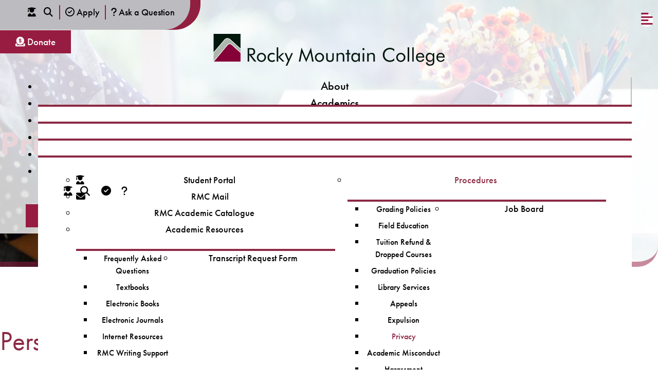

--- FILE ---
content_type: text/html; charset=utf-8
request_url: https://www.rockymountaincollege.ca/student-resources/procedures/privacy.html
body_size: 33926
content:
                <!DOCTYPE html>
<html prefix="og: https://ogp.me/ns#" lang="en-GB" dir="ltr">
        <head>
    
            <meta name="viewport" content="width=device-width, initial-scale=1.0">
        <meta http-equiv="X-UA-Compatible" content="IE=edge" />
        

                <link rel="icon" type="image/x-icon" href="/templates/g5_hydrogen/custom/images/rmc-favicon.png" />
        
            
    <meta charset="utf-8">
	<meta name="author" content="Super User">
	<meta name="twitter:card" content="summary">
	<meta name="twitter:url" content="https://www.rockymountaincollege.ca/student-resources/procedures/privacy.html">
	<meta name="twitter:title" content="Privacy - Rocky Mountain College">
	<meta name="twitter:description" content="Learn more about our policy related to the collection, access and use of personal information at RMC.">
	<meta name="twitter:image" content="https://www.rockymountaincollege.ca/uploads/2022/06/08/privacy-01.png">
	<meta name="description" content="Learn more about our policy related to the collection, access and use of personal information at RMC.">
	<title>Privacy - Rocky Mountain College</title>
	<link href="https://www.rockymountaincollege.ca/search.opensearch" rel="search" title="OpenSearch Rocky Mountain College" type="application/opensearchdescription+xml">
<link href="/media/vendor/joomla-custom-elements/css/joomla-alert.min.css?0.2.0" rel="stylesheet" />
	<link href="/components/com_sppagebuilder/assets/css/font-awesome-5.min.css?efcb014a6f41a6d880968ea58653b58d" rel="stylesheet" />
	<link href="/components/com_sppagebuilder/assets/css/font-awesome-v4-shims.css?efcb014a6f41a6d880968ea58653b58d" rel="stylesheet" />
	<link href="/components/com_sppagebuilder/assets/css/animate.min.css?efcb014a6f41a6d880968ea58653b58d" rel="stylesheet" />
	<link href="/components/com_sppagebuilder/assets/css/sppagebuilder.css?efcb014a6f41a6d880968ea58653b58d" rel="stylesheet" />
	<link href="/components/com_sppagebuilder/assets/css/magnific-popup.css" rel="stylesheet" />
	<link href="/media/plg_system_jcemediabox/css/jcemediabox.min.css?8aff1a0a822f1fd4a34a34e5adf5d86b" rel="stylesheet" />
	<link href="/media/com_jce/site/css/content.min.css?badb4208be409b1335b815dde676300e" rel="stylesheet" />
	<link href="/media/com_rstbox/css/engagebox.css?e3bd1a7242e42633524e0909305e8144" rel="stylesheet" />
	<link href="/modules/mod_maximenuck/themes/custom/css/maximenuck_maximenuck173.css" rel="stylesheet" />
	<link href="/media/com_maximenuck/assets/fontawesome.all.min.css" rel="stylesheet" />
	<link href="/components/com_sppagebuilder/assets/css/font-awesome-5.min.css" rel="stylesheet" />
	<link href="/components/com_sppagebuilder/assets/css/font-awesome-v4-shims.css" rel="stylesheet" />
	<link href="/components/com_sppagebuilder/assets/css/animate.min.css" rel="stylesheet" />
	<link href="/components/com_sppagebuilder/assets/css/sppagebuilder.css" rel="stylesheet" />
	<link href="/modules/mod_maximenuck/themes/blank/css/maximenuck.php?monid=maximenuck104" rel="stylesheet" />
	<link href="/components/com_sppagebuilder/assets/css/js_slider.css" rel="stylesheet" />
	<link href="/media/gantry5/engines/nucleus/css-compiled/nucleus.css" rel="stylesheet" />
	<link href="/templates/g5_hydrogen/custom/css-compiled/hydrogen_29.css" rel="stylesheet" />
	<link href="/templates/g5_hydrogen/custom/css/bootstrap.min.css" rel="stylesheet" />
	<link href="/media/gantry5/engines/nucleus/css-compiled/joomla.css" rel="stylesheet" />
	<link href="/media/jui/css/icomoon.css" rel="stylesheet" />
	<link href="/templates/g5_hydrogen/custom/css-compiled/hydrogen-joomla_29.css" rel="stylesheet" />
	<link href="/templates/g5_hydrogen/custom/css-compiled/custom_29.css" rel="stylesheet" />
	<link href="/templates/g5_hydrogen/custom/css-compiled/boim_custom_29.css" rel="stylesheet" />
	<link href="/media/com_widgetkit/css/site.wk.css" rel="stylesheet" id="widgetkit-site-css" />
	<style>#about .sppb-shape-container.sppb-top-shape > svg path, #about .sppb-shape-container.sppb-top-shape > svg polygon{fill:#fff;}</style>
	<style>#about .sppb-shape-container.sppb-top-shape > svg{width:250%;max-width:250%;height:70px;}</style>
	<style>@media (max-width: 767px) { #about .sppb-shape-container.sppb-top-shape > svg{height:40px;} }</style>
	<style>#about .sppb-shape-container.sppb-bottom-shape > svg path, #about .sppb-shape-container.sppb-bottom-shape > svg polygon{fill:#fff;}</style>
	<style>#about .sppb-shape-container.sppb-bottom-shape > svg{width:250%;max-width:250%;height:70px;}</style>
	<style>@media (max-width: 767px) { #about .sppb-shape-container.sppb-bottom-shape > svg{height:40px;} }</style>
	<style>.sp-page-builder .page-content #section-id-1654620441239{min-height:520px;padding-top:227px;padding-right:0px;padding-bottom:30px;padding-left:0px;margin-top:0px;margin-right:0px;margin-bottom:0px;margin-left:0px;background-image:url(/uploads/2022/06/08/rmc-78.jpeg);background-repeat:no-repeat;background-size:cover;background-attachment:fixed;background-position:50% 100%;box-shadow:0 0 0 0 #ffffff;border-width:0 0 10px 0;border-color:rgba(151, 28, 65, 0.5);border-style:solid;}@media (min-width:768px) and (max-width:991px) { .sp-page-builder .page-content #section-id-1654620441239{padding-top:0;} }@media (max-width:767px) { .sp-page-builder .page-content #section-id-1654620441239{padding-top:0;padding-right:15px;padding-bottom:20px;padding-left:15px;} }.sp-page-builder .page-content #section-id-1654620441239 > .sppb-row-overlay {background:linear-gradient(0deg, #fff 0%, rgba(255, 255, 255, 0) 100%) transparent;}.sp-page-builder .page-content #section-id-1654620441239 > .sppb-row-overlay {mix-blend-mode:normal;}#column-id-1654620441249{box-shadow:0 0 0 0 #fff;}#sppb-addon-wrapper-1654620441250 {position:relative;margin:0 0 0px 0;}#sppb-addon-1654620441250 {box-shadow:0 0 0 0 #ffffff;}#sppb-addon-1654620441250 .sppb-addon-title {color:#8C2943;}@media (min-width:768px) and (max-width:991px) {#sppb-addon-wrapper-1654620441250 {margin-top:0;margin-right:0;margin-bottom:20px;margin-left:0;}}@media (max-width:767px) {#sppb-addon-wrapper-1654620441250 {margin-top:0;margin-right:0;margin-bottom:10px;margin-left:0;}}.sp-page-builder .page-content #section-id-1648241554353{padding-top:99px;padding-right:0px;padding-bottom:73px;padding-left:0px;margin-top:0px;margin-right:0px;margin-bottom:0px;margin-left:0px;}@media (max-width:767px) { .sp-page-builder .page-content #section-id-1648241554353{padding-top:50px;padding-right:15px;padding-bottom:50px;padding-left:15px;} }#section-id-1648241554353 > .sppb-row-container > .sppb-row {margin-left:-25px; margin-right:-25px;}#section-id-1648241554353 > .sppb-row-container > .sppb-row > div {padding-left:25px; padding-right:25px;}@media (max-width:991.98px) {#section-id-1648241554353 > .sppb-row-container > .sppb-row {margin-left:-15px; margin-right:-15px;}#section-id-1648241554353 > .sppb-row-container > .sppb-row > div {padding-left:15px; padding-right:15px;}}@media (max-width:767.98px) {#section-id-1648241554353 > .sppb-row-container > .sppb-row {margin-left:-15px; margin-right:-15px;}#section-id-1648241554353 > .sppb-row-container > .sppb-row > div {padding-left:15px; padding-right:15px;}}#column-id-1648241554370{box-shadow:0 0 0 0 #fff;}#sppb-addon-wrapper-1654719856418 {margin:0 0 30px 0;}#sppb-addon-1654719856418 {box-shadow:0 0 0 0 #ffffff;}#sppb-addon-1654719856418 .sppb-addon-title {color:#8C2943;font-weight:400;}@media (min-width:768px) and (max-width:991px) {#sppb-addon-wrapper-1654719856418 {margin-top:0;margin-right:0;margin-bottom:20px;margin-left:0;}}@media (max-width:767px) {#sppb-addon-1654719856418 .sppb-addon-title {margin-bottom:30px;}#sppb-addon-wrapper-1654719856418 {margin-top:0;margin-right:0;margin-bottom:10px;margin-left:0;}}#sppb-addon-wrapper-1654720009915 {margin:0px 0px 0px 0px;}#sppb-addon-1654720009915 {background-image:url(/uploads/2022/06/06/rmc-39.jpeg);background-repeat:no-repeat;background-size:cover;background-attachment:inherit;background-position:50% 50%;box-shadow:-10px 0px 0px 0px #1c1c1c;border-width:0px;border-color:#971C41;border-style:solid;}#sppb-addon-1654720009915 .sppb-addon-overlayer {mix-blend-mode:normal;}#sppb-addon-1654720009915{border-radius:0 0 0 40px;border-width:0 0 0 20px !important;}#sppb-addon-1654720009915 .sppb-empty-space {height:500px;}@media (max-width:767px) {#sppb-addon-1654720009915 .sppb-empty-space {height:300px;}}#column-id-1648241554354{box-shadow:0 0 0 0 #fff;}#sppb-addon-wrapper-1654044580740 {margin:0 0 30px 0;}#sppb-addon-1654044580740 {box-shadow:0 0 0 0 #ffffff;}@media (min-width:768px) and (max-width:991px) {#sppb-addon-wrapper-1654044580740 {margin-top:0;margin-right:0;margin-bottom:20px;margin-left:0;}}@media (max-width:767px) {#sppb-addon-wrapper-1654044580740 {margin-top:0;margin-right:0;margin-bottom:10px;margin-left:0;}}.sp-page-builder .page-content #about{padding-top:130px;padding-right:0px;padding-bottom:100px;padding-left:0px;margin-top:0px;margin-right:0px;margin-bottom:0px;margin-left:0px;background-image:linear-gradient(-45deg, #fff 0%, rgba(220, 220, 220, 0.65) 100%);}@media (max-width:767px) { .sp-page-builder .page-content #about{padding-top:50px;padding-right:15px;padding-bottom:50px;padding-left:15px;} }#about > .sppb-row-container > .sppb-row {margin-left:-25px; margin-right:-25px;}#about > .sppb-row-container > .sppb-row > div {padding-left:25px; padding-right:25px;}@media (max-width:991.98px) {#about > .sppb-row-container > .sppb-row {margin-left:-15px; margin-right:-15px;}#about > .sppb-row-container > .sppb-row > div {padding-left:15px; padding-right:15px;}}@media (max-width:767.98px) {#about > .sppb-row-container > .sppb-row {margin-left:-15px; margin-right:-15px;}#about > .sppb-row-container > .sppb-row > div {padding-left:15px; padding-right:15px;}}#column-id-1654026166075{box-shadow:0 0 0 0 #fff;}#sppb-addon-wrapper-1654719856639 {margin:0 0 0px 0;}#sppb-addon-1654719856639 {box-shadow:0 0 0 0 #ffffff;}#sppb-addon-1654719856639 .sppb-addon-title {color:#971C41;}@media (min-width:768px) and (max-width:991px) {#sppb-addon-wrapper-1654719856639 {margin-top:0;margin-right:0;margin-bottom:20px;margin-left:0;}}@media (max-width:767px) {#sppb-addon-1654719856639 .sppb-addon-title {margin-bottom:30px;}#sppb-addon-wrapper-1654719856639 {margin-top:0;margin-right:0;margin-bottom:10px;margin-left:0;}}#sppb-addon-wrapper-1654719856539 {margin:0 0 30px 0;}#sppb-addon-1654719856539 {box-shadow:0 0 0 0 #ffffff;}#sppb-addon-1654719856539 .sppb-addon-title {margin-top:0px;color:#971C41;}@media (min-width:768px) and (max-width:991px) {#sppb-addon-wrapper-1654719856539 {margin-top:0;margin-right:0;margin-bottom:20px;margin-left:0;}}@media (max-width:767px) {#sppb-addon-1654719856539 .sppb-addon-title {margin-bottom:30px;}#sppb-addon-wrapper-1654719856539 {margin-top:0;margin-right:0;margin-bottom:10px;margin-left:0;}}#column-id-1534501276357{box-shadow:0 0 0 0 #fff;}#sppb-addon-wrapper-1654620441263 {margin:0 0 0px 0;}#sppb-addon-1654620441263 {box-shadow:0 0 0 0 #ffffff;}@media (min-width:768px) and (max-width:991px) {#sppb-addon-wrapper-1654620441263 {margin-top:0;margin-right:0;margin-bottom:20px;margin-left:0;}}@media (max-width:767px) {#sppb-addon-wrapper-1654620441263 {margin-top:0;margin-right:0;margin-bottom:10px;margin-left:0;}}#sppb-addon-wrapper-1654620441559 {margin:0 0 0px 0;}#sppb-addon-1654620441559 {box-shadow:0 0 0 0 #ffffff;}#sppb-addon-1654620441559 .sppb-addon-title {margin-top:0px;color:#971C41;}@media (min-width:768px) and (max-width:991px) {#sppb-addon-wrapper-1654620441559 {margin-top:0;margin-right:0;margin-bottom:20px;margin-left:0;}}@media (max-width:767px) {#sppb-addon-1654620441559 .sppb-addon-title {margin-bottom:30px;}#sppb-addon-wrapper-1654620441559 {margin-top:0;margin-right:0;margin-bottom:10px;margin-left:0;}}#sppb-addon-wrapper-1654719856672 {margin:0 0 0px 0;}#sppb-addon-1654719856672 {box-shadow:0 0 0 0 #ffffff;}#sppb-addon-1654719856672 .sppb-addon-title {margin-top:0px;color:#971C41;}@media (min-width:768px) and (max-width:991px) {#sppb-addon-wrapper-1654719856672 {margin-top:0;margin-right:0;margin-bottom:20px;margin-left:0;}}@media (max-width:767px) {#sppb-addon-1654719856672 .sppb-addon-title {margin-bottom:30px;}#sppb-addon-wrapper-1654719856672 {margin-top:0;margin-right:0;margin-bottom:10px;margin-left:0;}}.sp-page-builder .page-content #section-id-1654620441526{padding-top:71px;padding-right:0px;padding-bottom:106px;padding-left:0px;margin-top:0px;margin-right:0px;margin-bottom:0px;margin-left:0px;}@media (max-width:767px) { .sp-page-builder .page-content #section-id-1654620441526{padding-top:50px;padding-right:15px;padding-bottom:50px;padding-left:15px;} }#column-id-1654620441259{box-shadow:0 0 0 0 #fff;}#sppb-addon-wrapper-1654719856754 {margin:0 0 0px 0;}#sppb-addon-1654719856754 {box-shadow:0 0 0 0 #ffffff;}#sppb-addon-1654719856754 .sppb-addon-title {margin-top:0px;color:#333;}@media (min-width:768px) and (max-width:991px) {#sppb-addon-wrapper-1654719856754 {margin-top:0;margin-right:0;margin-bottom:20px;margin-left:0;}}@media (max-width:767px) {#sppb-addon-1654719856754 .sppb-addon-title {margin-bottom:30px;}#sppb-addon-wrapper-1654719856754 {margin-top:0;margin-right:0;margin-bottom:10px;margin-left:0;}}#column-id-1654620441262{box-shadow:0 0 0 0 #fff;}#sppb-addon-wrapper-1654719856697 {margin:0 0 0px 0;}#sppb-addon-1654719856697 {box-shadow:0 0 0 0 #ffffff;}@media (min-width:768px) and (max-width:991px) {#sppb-addon-wrapper-1654719856697 {margin-top:0;margin-right:0;margin-bottom:20px;margin-left:0;}}@media (max-width:767px) {#sppb-addon-wrapper-1654719856697 {margin-top:0;margin-right:0;margin-bottom:10px;margin-left:0;}}#column-id-1654620441531{box-shadow:0 0 0 0 #fff;}.sp-page-builder .page-content #section-id-1654620441519{padding-top:50px;padding-right:0px;padding-bottom:50px;padding-left:50px;margin-top:50px!important;margin-right:0px;margin-bottom:0px;margin-left:0px;color:#fff;background-image:linear-gradient(45deg, #8C2943 0%, #430412 100%);box-shadow:-10px 0px 0px 0px rgba(219, 204, 164, 0.54);border-color:#B9AC7E;border-style:solid;}#column-id-1654620441520{box-shadow:0 0 0 0 #fff;}#sppb-addon-wrapper-1654620441521 {margin:0px 0px 0px 0px;}#sppb-addon-1654620441521 {box-shadow:0 0 0 0 #ffffff;}#sppb-addon-1654620441521 .sppb-addon-title {color:#ffffff;font-weight:400;}#sppb-addon-1654620441521 .animated-heading-highlighted-text {color:#ffffff;font-weight:700;}#sppb-addon-1654620441521 .animated-text-words-wrapper {color:#ffffff;font-weight:700;}@media (min-width:768px) and (max-width:991px) {#sppb-addon-1654620441521 .sppb-addon-title {margin: ;padding: ;}}@media (max-width:767px) {#sppb-addon-1654620441521 .sppb-addon-title {margin: ;padding: ;}}#sppb-addon-1654620441521 .animated-heading-highlighted-wrap svg path {stroke-linecap:round;stroke-linejoin:round;stroke:rgba(255, 255, 255, 0.6);}#sppb-addon-wrapper-1654620441522 {margin:0 0 30px 0;}#sppb-addon-1654620441522 {box-shadow:0 0 0 0 #ffffff;}@media (min-width:768px) and (max-width:991px) {#sppb-addon-wrapper-1654620441522 {margin-top:0;margin-right:0;margin-bottom:20px;margin-left:0;}}@media (max-width:767px) {#sppb-addon-wrapper-1654620441522 {margin-top:0;margin-right:0;margin-bottom:10px;margin-left:0;}}#sppb-addon-wrapper-1654620441523 {margin:0px 0px 30px 0px;}#sppb-addon-1654620441523 {box-shadow:0 0 0 0 #ffffff;}#sppb-addon-1654620441523 a{font-size:18px;}#sppb-addon-1654620441523 #btn-1654620441523.sppb-btn-default{text-transform:uppercase;font-weight:500;}#sppb-addon-1654620441523 .sppb-btn i {margin:0px 5px 0px 0px;}#column-id-1654620441524{box-shadow:0 0 0 0 #fff;}#sppb-addon-wrapper-1654620441525 {margin:0px -70px 0px 0px;}#sppb-addon-1654620441525 {box-shadow:0 0 0 0 #ffffff;}@media (max-width:767px) {#sppb-addon-wrapper-1654620441525 {margin-top:20px;margin-right:20px;margin-bottom:20px;margin-left:20px;}}</style>
	<style>.eb-4 .eb-dialog{--eb-max-width:80%;--eb-height:90vh;--eb-padding:0;--eb-border-radius:0;--eb-background-color:rgba(255, 255, 255, 1);--eb-text-color:rgba(151, 28, 65, 1);--eb-dialog-shadow:var(--eb-shadow-elevation);text-align:center;--eb-border-style:none;--eb-border-color:rgba(46, 198, 100, 1);--eb-border-width:1px;--eb-overlay-enabled:1;--eb-overlay-clickable:1;--eb-bg-image-enabled:0;--eb-background-image:none;}.eb-4.eb-inst{--eb-margin:30px;justify-content:center;align-items:flex-start;}.eb-4 .eb-close{--eb-close-button-inside:block;--eb-close-button-outside:none;--eb-close-button-icon:block;--eb-close-button-image:none;--eb-close-button-font-size:45px;--eb-close-button-color:rgba(151, 28, 65, 1);--eb-close-button-hover-color:rgba(128, 128, 128, 1);}.eb-4 .eb-dialog .eb-container{justify-content:center;min-height:100%;display:flex;flex-direction:column;}.eb-4 .eb-backdrop{--eb-overlay-background-color:rgba(0, 0, 0, 0.5);}</style>
	<style>.eb-4 {
                --animation_duration: 300ms;

            }
        </style>
	<style>.eb-5 .eb-dialog{--eb-max-width:80%;--eb-height:90vh;--eb-padding:0;--eb-border-radius:0;--eb-background-color:rgba(255, 255, 255, 1);--eb-text-color:rgba(151, 28, 65, 1);--eb-dialog-shadow:var(--eb-shadow-elevation);text-align:center;--eb-border-style:none;--eb-border-color:rgba(46, 198, 100, 1);--eb-border-width:1px;--eb-overlay-enabled:1;--eb-overlay-clickable:1;--eb-bg-image-enabled:0;--eb-background-image:none;}.eb-5.eb-inst{--eb-margin:30px;justify-content:center;align-items:flex-start;}.eb-5 .eb-close{--eb-close-button-inside:block;--eb-close-button-outside:none;--eb-close-button-icon:block;--eb-close-button-image:none;--eb-close-button-font-size:45px;--eb-close-button-color:rgba(151, 28, 65, 1);--eb-close-button-hover-color:rgba(128, 128, 128, 1);}.eb-5 .eb-dialog .eb-container{justify-content:center;min-height:100%;display:flex;flex-direction:column;}.eb-5 .eb-backdrop{--eb-overlay-background-color:rgba(0, 0, 0, 0.5);}</style>
	<style>.eb-5 {
                --animation_duration: 300ms;

            }
        </style>
	<style>.eb-6 .eb-dialog{--eb-max-width:80%;--eb-height:90vh;--eb-padding:0;--eb-border-radius:0;--eb-background-color:rgba(255, 255, 255, 1);--eb-text-color:rgba(151, 28, 65, 1);--eb-dialog-shadow:var(--eb-shadow-elevation);text-align:center;--eb-border-style:none;--eb-border-color:rgba(46, 198, 100, 1);--eb-border-width:1px;--eb-overlay-enabled:1;--eb-overlay-clickable:1;--eb-bg-image-enabled:0;--eb-background-image:none;}.eb-6.eb-inst{--eb-margin:30px;justify-content:center;align-items:flex-start;}.eb-6 .eb-close{--eb-close-button-inside:block;--eb-close-button-outside:none;--eb-close-button-icon:block;--eb-close-button-image:none;--eb-close-button-font-size:45px;--eb-close-button-color:rgba(151, 28, 65, 1);--eb-close-button-hover-color:rgba(128, 128, 128, 1);}.eb-6 .eb-dialog .eb-container{justify-content:center;min-height:100%;display:flex;flex-direction:column;}.eb-6 .eb-backdrop{--eb-overlay-background-color:rgba(0, 0, 0, 0.5);}</style>
	<style>.eb-6 {
                --animation_duration: 300ms;

            }
        </style>
	<style>.eb-7 .eb-dialog{--eb-max-width:100%;--eb-height:100%;--eb-padding:0;--eb-border-radius:0;--eb-background-color:rgba(151, 28, 65, 1);--eb-text-color:rgba(255, 255, 255, 0.7);--eb-dialog-shadow:var(--eb-shadow-1);--eb-border-style:none;--eb-border-color:rgba(0, 0, 0, 0.4);--eb-border-width:1px;--eb-overlay-enabled:1;--eb-overlay-clickable:1;--eb-bg-image-enabled:0;--eb-background-image:none;}.eb-7 .eb-close{--eb-close-button-inside:block;--eb-close-button-outside:none;--eb-close-button-icon:block;--eb-close-button-image:none;--eb-close-button-font-size:45px;--eb-close-button-color:rgba(255, 255, 255, 0.3);--eb-close-button-hover-color:rgba(255, 255, 255, 0.8);}.eb-7 .eb-backdrop{--eb-overlay-background-color:rgba(0, 0, 0, 0.2);}.eb-7.eb-inst{justify-content:flex-end;align-items:flex-start;}</style>
	<style>.eb-7 {
                --animation_duration: 400ms;

            }
        </style>
	<style>.eb-8 .eb-dialog{--eb-max-width:650px;--eb-height:65px;--eb-padding:0;--eb-text-color:rgba(51, 51, 51, 1);--eb-dialog-shadow:var(--eb-shadow-none);text-align:left;--eb-border-style:none;--eb-border-color:rgba(0, 0, 0, 0.4);--eb-border-width:1px;--eb-overlay-enabled:1;--eb-overlay-clickable:1;--eb-bg-image-enabled:0;--eb-background-image:none;}.eb-8 .eb-close{--eb-close-button-inside:none;--eb-close-button-outside:none;--eb-close-button-icon:block;--eb-close-button-image:none;--eb-close-button-font-size:30px;--eb-close-button-color:rgba(136, 136, 136, 1);--eb-close-button-hover-color:rgba(85, 85, 85, 1);}.eb-8 .eb-dialog .eb-container{justify-content:flex-start;min-height:100%;display:flex;flex-direction:column;}.eb-8 .eb-backdrop{--eb-overlay-background-color:rgba(0, 0, 0, 0.75);}.eb-8.eb-inst{justify-content:center;align-items:center;}@media screen and (max-width: 1024px){.eb-8 .eb-dialog{--eb-bg-image-enabled:inherit;--eb-background-image:none;}}@media screen and (max-width: 575px){.eb-8 .eb-dialog{--eb-bg-image-enabled:inherit;--eb-background-image:none;}}</style>
	<style>.eb-8 {
                --animation_duration: 300ms;

            }
        </style>
	<style>.eb-9 .eb-dialog{--eb-max-width:500px;--eb-height:auto;--eb-padding:50px 30px;--eb-border-radius:10px;--eb-background-color:rgba(255, 255, 255, 1);--eb-text-color:rgba(51, 51, 51, 1);--eb-dialog-shadow:var(--eb-shadow-elevation);text-align:center;--eb-border-style:solid;--eb-border-color:rgba(151, 28, 65, 1);--eb-border-width:3px;--eb-overlay-enabled:1;--eb-overlay-clickable:1;--eb-bg-image-enabled:0;--eb-background-image:none;}.eb-9 .eb-close{--eb-close-button-inside:block;--eb-close-button-outside:none;--eb-close-button-icon:block;--eb-close-button-image:none;--eb-close-button-font-size:30px;--eb-close-button-color:rgba(136, 136, 136, 1);--eb-close-button-hover-color:rgba(85, 85, 85, 1);}.eb-9 .eb-dialog .eb-container{justify-content:center;min-height:100%;display:flex;flex-direction:column;}.eb-9 .eb-backdrop{--eb-overlay-background-color:rgba(0, 0, 0, 0.5);--eb-overlay-blur:5;}.eb-9.eb-inst{justify-content:center;align-items:center;}@media screen and (max-width: 1024px){.eb-9 .eb-dialog{--eb-height:auto;--eb-bg-image-enabled:inherit;--eb-background-image:none;}}@media screen and (max-width: 575px){.eb-9 .eb-dialog{--eb-height:auto;--eb-bg-image-enabled:inherit;--eb-background-image:none;}}</style>
	<style>.eb-9 {
                --animation_duration: 300ms;

            }
        </style>
	<style>div#maximenuck104 .titreck-text {
	flex: 1;
}

div#maximenuck104 .maximenuck.rolloveritem  img {
	display: none !important;
}
@media screen and (max-width: 640px) {div#maximenuck104 ul.maximenuck li.maximenuck.nomobileck, div#maximenuck104 .maxipushdownck ul.maximenuck2 li.maximenuck.nomobileck { display: none !important; }
	div#maximenuck104.maximenuckh {
        height: auto !important;
    }
	
	div#maximenuck104.maximenuckh li.maxiFancybackground {
		display: none !important;
	}

    div#maximenuck104.maximenuckh ul:not(.noresponsive) {
        height: auto !important;
        padding-left: 0 !important;
        /*padding-right: 0 !important;*/
    }

    div#maximenuck104.maximenuckh ul:not(.noresponsive) li {
        float :none !important;
        width: 100% !important;
		box-sizing: border-box;
        /*padding-right: 0 !important;*/
		padding-left: 0 !important;
		padding-right: 0 !important;
        margin-right: 0 !important;
    }

    div#maximenuck104.maximenuckh ul:not(.noresponsive) li > div.floatck {
        width: 100% !important;
		box-sizing: border-box;
		right: 0 !important;
		left: 0 !important;
		margin-left: 0 !important;
		position: relative !important;
		/*display: none;
		height: auto !important;*/
    }
	
	div#maximenuck104.maximenuckh ul:not(.noresponsive) li:hover > div.floatck {
		position: relative !important;
		margin-left: 0 !important;
    }

    div#maximenuck104.maximenuckh ul:not(.noresponsive) div.floatck div.maximenuck2 {
        width: 100% !important;
    }

    div#maximenuck104.maximenuckh ul:not(.noresponsive) div.floatck div.floatck {
        width: 100% !important;
        margin: 20px 0 0 0 !important;
    }
	
	div#maximenuck104.maximenuckh ul:not(.noresponsive) div.floatck div.maxidrop-main {
        width: 100% !important;
    }

    div#maximenuck104.maximenuckh ul:not(.noresponsive) li.maximenucklogo img {
        display: block !important;
        margin-left: auto !important;
        margin-right: auto !important;
        float: none !important;
    }
	
	
	/* for vertical menu  */
	div#maximenuck104.maximenuckv {
        height: auto !important;
    }
	
	div#maximenuck104.maximenuckh li.maxiFancybackground {
		display: none !important;
	}

    div#maximenuck104.maximenuckv ul:not(.noresponsive) {
        height: auto !important;
        padding-left: 0 !important;
        /*padding-right: 0 !important;*/
    }

    div#maximenuck104.maximenuckv ul:not(.noresponsive) li {
        float :none !important;
        width: 100% !important;
        /*padding-right: 0 !important;*/
		padding-left: 0 !important;
        margin-right: 0 !important;
    }

    div#maximenuck104.maximenuckv ul:not(.noresponsive) li > div.floatck {
        width: 100% !important;
		right: 0 !important;
		margin-left: 0 !important;
		margin-top: 0 !important;
		position: relative !important;
		left: 0 !important;
		/*display: none;
		height: auto !important;*/
    }
	
	div#maximenuck104.maximenuckv ul:not(.noresponsive) li:hover > div.floatck {
		position: relative !important;
		margin-left: 0 !important;
    }

    div#maximenuck104.maximenuckv ul:not(.noresponsive) div.floatck div.maximenuck2 {
        width: 100% !important;
    }

    div#maximenuck104.maximenuckv ul:not(.noresponsive) div.floatck div.floatck {
        width: 100% !important;
        margin: 20px 0 0 0 !important;
    }
	
	div#maximenuck104.maximenuckv ul:not(.noresponsive) div.floatck div.maxidrop-main {
        width: 100% !important;
    }

    div#maximenuck104.maximenuckv ul:not(.noresponsive) li.maximenucklogo img {
        display: block !important;
        margin-left: auto !important;
        margin-right: auto !important;
        float: none !important;
    }
}
	
@media screen and (min-width: 641px) {
	div#maximenuck104 ul.maximenuck li.maximenuck.nodesktopck, div#maximenuck104 .maxipushdownck ul.maximenuck2 li.maximenuck.nodesktopck { display: none !important; }
}/*---------------------------------------------
---	 WCAG				                ---
----------------------------------------------*/
#maximenuck104.maximenuck-wcag-active .maximenuck-toggler-anchor ~ ul {
    display: block !important;
}

#maximenuck104 .maximenuck-toggler-anchor {
	height: 0;
	opacity: 0;
	overflow: hidden;
	display: none;
}
div#maximenuck104.maximenuckh ul.maximenuck div.floatck, div#maximenuck104.maximenuckh ul.maximenuck li.maximenuck div.floatck { margin-top: 20px; } 
div#maximenuck104.maximenuckh ul.maximenuck li.maximenuck.level1.parent > a:after, div#maximenuck104.maximenuckh ul.maximenuck li.maximenuck.level1.parent > span.separator:after { display: none;}
div#maximenuck104.maximenuckh ul.maximenuck li.maximenuck.level1 li.maximenuck.parent > a:after, div#maximenuck104.maximenuckh ul.maximenuck li.maximenuck.level1 li.maximenuck.parent > span.separator:after,
	div#maximenuck104 .maxipushdownck li.maximenuck.parent > a:after, div#maximenuck104 .maxipushdownck li.maximenuck.parent > span.separator:after { border: none;display:block;position:absolute;background-image: url(/images/plus-solid.svg);width: 12px;height: 12px;} 
div#maximenuck104.maximenuckh ul.maximenuck { text-align: center; } 
div#maximenuck104.maximenuckh ul.maximenuck li.maximenuck.level1, div#maximenuck104.maximenuckh ul.maximenuck li.maximenuck.level1.parent { border-top: none;border-right: #BCBCC0 2px solid ;border-bottom: none;border-left: none; } 
div#maximenuck104.maximenuckh ul.maximenuck li.maximenuck.level1 > a, div#maximenuck104.maximenuckh ul.maximenuck li.maximenuck.level1 > span.separator { padding-right: 20px;padding-left: 20px; } 
div#maximenuck104.maximenuckh ul.maximenuck li.maximenuck.level1 > a span.titreck, div#maximenuck104.maximenuckh ul.maximenuck li.maximenuck.level1 > span.separator span.titreck { color: #000000;font-size: 22px; } 
div#maximenuck104.maximenuckh ul.maximenuck li.maximenuck.level1:hover > a span.titreck, div#maximenuck104.maximenuckh ul.maximenuck li.maximenuck.level1:hover > span.separator span.titreck { color: #8C2943; } 
div#maximenuck104.maximenuckh ul.maximenuck li.maximenuck.level1.active > a span.titreck, div#maximenuck104.maximenuckh ul.maximenuck li.maximenuck.level1.active > span.separator span.titreck { color: #8C2943; } 
div#maximenuck104.maximenuckh ul.maximenuck li.maximenuck div.floatck, div#maximenuck104.maximenuckh ul.maximenuck li.maximenuck div.floatck div.floatck,
div#maximenuck104 .maxipushdownck div.floatck { padding-top: 30px;padding-right: 50px;padding-bottom: 30px;padding-left: 50px;background: #ffffff;background-color: #ffffff;border-top: #8C2943 4px solid ; } 
div#maximenuck104.maximenuckh ul.maximenuck li.maximenuck.level1 li.maximenuck:not(.headingck), div#maximenuck104 li.maximenuck.maximenuflatlistck:not(.level1):not(.headingck),
div#maximenuck104 .maxipushdownck li.maximenuck:not(.headingck) {  } 
div#maximenuck104.maximenuckh ul.maximenuck li.maximenuck.level1 li.maximenuck:not(.headingck) > a, div#maximenuck104 li.maximenuck.maximenuflatlistck:not(.level1):not(.headingck) > a,
div#maximenuck104 .maxipushdownck li.maximenuck:not(.headingck) > a, div#maximenuck104.maximenuckh ul.maximenuck li.maximenuck.level1 li.maximenuck:not(.headingck) > span.separator, div#maximenuck104 li.maximenuck.maximenuflatlistck:not(.level1):not(.headingck) > span.separator,
div#maximenuck104 .maxipushdownck li.maximenuck:not(.headingck) > span.separator { padding-bottom: 5px; } 
div#maximenuck104.maximenuckh ul.maximenuck li.maximenuck.level1 li.maximenuck > a span.titreck, div#maximenuck104.maximenuckh ul.maximenuck li.maximenuck.level1 li.maximenuck > span.separator span.titreck, div#maximenuck104 li.maximenuck.maximenuflatlistck:not(.level1) span.titreck,
div#maximenuck104 .maxipushdownck li.maximenuck > a span.titreck, div#maximenuck104 .maxipushdownck li.maximenuck > span.separator span.titreck { color: #000000;font-size: 18px; } 
div#maximenuck104.maximenuckh ul.maximenuck li.maximenuck.level1 li.maximenuck:hover > a span.titreck, div#maximenuck104.maximenuckh ul.maximenuck li.maximenuck.level1 li.maximenuck:hover > span.separator span.titreck, div#maximenuck104 li.maximenuck.maximenuflatlistck:hover:not(.level1) span.titreck,
div#maximenuck104 .maxipushdownck li.maximenuck:hover > a span.titreck, div#maximenuck104 .maxipushdownck li.maximenuck:hover > span.separator span.titreck { color: #8C2943; } 
div#maximenuck104.maximenuckh ul.maximenuck li.maximenuck.level1 li.maximenuck.active > a span.titreck, div#maximenuck104.maximenuckh ul.maximenuck li.maximenuck.level1 li.maximenuck.active > span.separator span.titreck,
	div#maximenuck104 .maxipushdownck li.maximenuck.active > a span.titreck, div#maximenuck104 .maxipushdownck li.maximenuck.active > span.separator span.titreck { color: #8C2943; } 
div#maximenuck104.maximenuckh ul.maximenuck li.maximenuck div.floatck div.floatck,
div#maximenuck104 .maxipushdownck div.floatck div.floatck { padding-top: 0px;padding-right: 10px;padding-bottom: 0px;padding-left: 10px; } #maximenuck104 li.maximenuck.level1 > * > span.titreck {
	display: flex;
	flex-direction: row;
}

#maximenuck104 ul.maximenuck li.maximenuck.level2 span.titreck {
	display: flex;
	flex-direction: row;
	margin-right: 5px;
}

#maximenuck104 .maximenuiconck {
	align-self: center;
	margin-right: 5px;
}

#maximenuck104 li.maximenuck.level1 {
	vertical-align: top;
}/* for images position */
div#maximenuck104 ul.maximenuck li.maximenuck.level1 > a,
div#maximenuck104 ul.maximenuck li.maximenuck.level1 > span.separator {
	display: flex;
	align-items: center;
}

div#maximenuck104 ul.maximenuck li.maximenuck.level1 li.maximenuck > a,
div#maximenuck104 ul.maximenuck li.maximenuck.level1 li.maximenuck > span.separator {
	display: flex;
}

div#maximenuck104 ul.maximenuck li.maximenuck.level1 > a[data-align="bottom"],
div#maximenuck104 ul.maximenuck li.maximenuck.level1 > span.separator[data-align="bottom"],
div#maximenuck104 ul.maximenuck li.maximenuck.level1 li.maximenuck > a[data-align="bottom"],
div#maximenuck104 ul.maximenuck li.maximenuck.level1 li.maximenuck > span.separator[data-align="bottom"],
	div#maximenuck104 ul.maximenuck li.maximenuck.level1 > a[data-align="top"],
div#maximenuck104 ul.maximenuck li.maximenuck.level1 > span.separator[data-align="top"],
div#maximenuck104 ul.maximenuck li.maximenuck.level1 li.maximenuck > a[data-align="top"],
div#maximenuck104 ul.maximenuck li.maximenuck.level1 li.maximenuck > span.separator[data-align="top"]{
	flex-direction: column;
	align-items: inherit;
}

div#maximenuck104 ul.maximenuck li.maximenuck.level1 > a[data-align=*"bottom"] img,
div#maximenuck104 ul.maximenuck li.maximenuck.level1 > span.separator[data-align=*"bottom"] img,
div#maximenuck104 ul.maximenuck li.maximenuck.level1 li.maximenuck > a[data-align=*"bottom"] img,
div#maximenuck104 ul.maximenuck li.maximenuck.level1 li.maximenuck > span.separator[data-align=*"bottom"] img {
	align-self: end;
}

div#maximenuck104 ul.maximenuck li.maximenuck.level1 > a[data-align=*"top"] img,
div#maximenuck104 ul.maximenuck li.maximenuck.level1 > span.separator[data-align=*"top"] img,
div#maximenuck104 ul.maximenuck li.maximenuck.level1 li.maximenuck > a[data-align=*"top"] img,
div#maximenuck104 ul.maximenuck li.maximenuck.level1 li.maximenuck > span.separator[data-align=*"top"] img {
	align-self: start;
}


</style>
	<style>
            .headroom-bg-custom.headroom--not-top.headroom--pinned,
            .headroom-bg-custom.headroom--not-top.headroom--unpinned,
            .headroom-bg-custom.headroom--not-top.headroom--unpinned-autohide {
                background:  !important;
            }
        </style>
<script src="/media/vendor/jquery/js/jquery.min.js?3.7.1"></script>
	<script src="/media/legacy/js/jquery-noconflict.min.js?647005fc12b79b3ca2bb30c059899d5994e3e34d"></script>
	<script type="application/json" class="joomla-script-options new">{"joomla.jtext":{"MOD_FINDER_SEARCH_VALUE":"Search rockymountaincollege.ca","ERROR":"Error","MESSAGE":"Message","NOTICE":"Notice","WARNING":"Warning","JCLOSE":"Close","JOK":"OK","JOPEN":"Open"},"system.paths":{"root":"","rootFull":"https:\/\/www.rockymountaincollege.ca\/","base":"","baseFull":"https:\/\/www.rockymountaincollege.ca\/"},"csrf.token":"c5854c4cef06db53e7e0ffb57dffffed"}</script>
	<script src="/media/system/js/core.min.js?ee06c8994b37d13d4ad21c573bbffeeb9465c0e2"></script>
	<script src="/media/com_finder/js/finder-es5.min.js?192ada3308b33825b8acd943f798d861fc91f20c" nomodule defer></script>
	<script src="/media/system/js/messages-es5.min.js?c29829fd2432533d05b15b771f86c6637708bd9d" nomodule defer></script>
	<script src="/media/com_finder/js/finder.min.js?94ebd84458710c39a53ed722128c66ff23f4b25d" type="module"></script>
	<script src="/media/system/js/messages.min.js?7f7aa28ac8e8d42145850e8b45b3bc82ff9a6411" type="module"></script>
	<script src="/components/com_sppagebuilder/assets/js/jquery.parallax.js?efcb014a6f41a6d880968ea58653b58d"></script>
	<script src="/components/com_sppagebuilder/assets/js/sppagebuilder.js?efcb014a6f41a6d880968ea58653b58d" defer></script>
	<script src="/components/com_sppagebuilder/assets/js/jquery.magnific-popup.min.js"></script>
	<script src="/media/plg_system_jcemediabox/js/jcemediabox.min.js?8aff1a0a822f1fd4a34a34e5adf5d86b"></script>
	<script src="/media/com_rstbox/js/vendor/velocity.js?e3bd1a7242e42633524e0909305e8144"></script>
	<script src="/media/com_rstbox/js/vendor/velocity.ui.js?e3bd1a7242e42633524e0909305e8144"></script>
	<script src="/media/com_rstbox/js/engagebox.js?e3bd1a7242e42633524e0909305e8144"></script>
	<script src="/media/com_rstbox/js/animations.js?e3bd1a7242e42633524e0909305e8144"></script>
	<script src="/modules/mod_maximenuck/assets/maximenuck.min.js"></script>
	<script src="/components/com_sppagebuilder/assets/js/js_slider.js"></script>
	<script src="/templates/g5_hydrogen/js/headroom.min.js"></script>
	<script src="https://cdn.jsdelivr.net/npm/bowser@2.11.0/es5.js"></script>
	<script src="/media/com_widgetkit/js/maps.js" defer></script>
	<script src="/media/com_widgetkit/lib/wkuikit/dist/js/uikit.min.js"></script>
	<script src="/media/com_widgetkit/lib/wkuikit/dist/js/uikit-icons.min.js"></script>
	<script>var addonInteraction = {"while_scroll_view":[{"addonId":1654620441525,"enable_mobile":false,"enable_tablet":false,"animation":[{"id":"b3fdc1c1e6bfde5942ea","index":0,"keyframe":0,"name":"move","property":{"x":"150","y":"0","z":"0"},"range":{"max":500,"min":-500,"stop":1},"single":true,"title":"Move"},{"id":"936e0225e6dc8edfba7d","index":1,"keyframe":100,"name":"move","property":{"x":0,"y":0,"z":0},"range":{"max":500,"min":-500,"stop":1},"title":"Move"}],"name":"custom","origin":{"x_offset":"center","y_offset":"center"}}]};</script>
	<script>jQuery(document).ready(function(){WfMediabox.init({"base":"\/","theme":"standard","width":"","height":"","lightbox":0,"shadowbox":0,"icons":1,"overlay":1,"overlay_opacity":0.8000000000000000444089209850062616169452667236328125,"overlay_color":"#000000","transition_speed":500,"close":2,"scrolling":"fixed","labels":{"close":"Close","next":"Next","previous":"Previous","cancel":"Cancel","numbers":"{{numbers}}","numbers_count":"{{current}} of {{total}}","download":"Download"},"swipe":true});});</script>
	<script>jQuery(document).ready(function(){new Maximenuck('#maximenuck104', {fxtransition : 'linear',dureeIn : 0,dureeOut : 200,menuID : 'maximenuck104',testoverflow : '1',orientation : 'horizontal',behavior : 'mouseover',opentype : 'slide',offcanvaswidth : '300px',offcanvasbacktext : 'Back',fxdirection : 'normal',directionoffset1 : '30',directionoffset2 : '30',showactivesubitems : '0',ismobile : 0,menuposition : '0',effecttype : 'dropdown',topfixedeffect : '1',topfixedoffset : '',clickclose : '0',closeclickoutside : '1',clicktoggler : '0',fxduration : 300});});</script>
	<script>
jQuery(document).ready(function(){
  jQuery('a[href^="#"]:not(a[href^="#module-owlcarousel-"]):not([class*="uk-slidenav-"]):not(".uk-subnav a"):not(".sppb-magnific-popup")').on('click',function (e) {
      e.preventDefault();
  
      var target = this.hash;
      var ID = jQuery(this).attr("id") ;
  
      if (ID != "g-totop") {
        if (!target) {target="body";}
        var $target = jQuery(target);
        $actual = $target.offset().top -150;
        if ($actual < 0) {$actual = 0;}
        
        
        jQuery('html, body').stop().animate({
          'scrollTop': $actual
          }, 900, 'swing', function () {if (target!="body") {window.location.hash = target;} });
      }
  });
});
</script>
	<script>
jQuery(document).ready(function() {
  jQuery(function() {
  	jQuery('.equal-h').matchHeight();
  });
});
</script>
	<meta property="og:title" content="Privacy - Rocky Mountain College"/>
	<meta property="og:type" content="article"/>
	<meta property="og:url" content="https://www.rockymountaincollege.ca/student-resources/procedures/privacy.html"/>
	<meta property="og:site_name" content="Rocky Mountain College"/>
	<meta property="og:description" content="Learn more about our policy related to the collection, access and use of personal information at RMC."/>
	<meta property="og:image" content="https://www.rockymountaincollege.ca/uploads/2022/06/08/privacy-01.png"/>

                    <!-- Google Tag Manager -->
<script>(function(w,d,s,l,i){w[l]=w[l]||[];w[l].push({'gtm.start':
new Date().getTime(),event:'gtm.js'});var f=d.getElementsByTagName(s)[0],
j=d.createElement(s),dl=l!='dataLayer'?'&l='+l:'';j.async=true;j.src=
'https://www.googletagmanager.com/gtm.js?id='+i+dl;f.parentNode.insertBefore(j,f);
})(window,document,'script','dataLayer','GTM-WFNFRDLN');</script>
<!-- End Google Tag Manager -->


<script>(function(d){var s = d.createElement("script");s.setAttribute("data-account", "xVf6j5hzjr");s.setAttribute("src", "https://cdn.userway.org/widget.js");(d.body || d.head).appendChild(s);})(document)</script>
<noscript>Please ensure Javascript is enabled for purposes of <a href="https://userway.org">website accessibility</a></noscript>


            
</head>

    <body class="gantry site com_content view-article no-layout no-task dir-ltr itemid-1441 outline-29 g-boim g-style-preset2">
        <!-- Google Tag Manager (noscript) -->
<noscript><iframe src="https://www.googletagmanager.com/ns.html?id=GTM-WFNFRDLN"
height="0" width="0" style="display:none;visibility:hidden"></iframe></noscript>
<!-- End Google Tag Manager (noscript) -->
                    

        
        <div id="g-page-surround">
                                    

                                                        
                <header id="g-header" class="g-flushed">
                <div class="g-container">                                <div class="g-grid">                        

        <div class="g-block size-100">
             <div class="g-content">
                                    <div class="platform-content"><div class="header moduletable ">
        <div class="mod-sppagebuilder  sp-page-builder" data-module_id="124">
	<div class="page-content">
		<div id="top-menu" class="sppb-section sppb-hidden-sm sppb-hidden-xs sppb-section-content-top" ><div class="sppb-container-inner"><div class="sppb-row sppb-align-top"><div class="sppb-col-md-9" id="column-wrap-id-1644618299344"><div id="column-id-1644618299344" class="sppb-column" ><div class="sppb-column-addons"><div id="sppb-addon-wrapper-1644621413117" class="sppb-addon-wrapper"><div id="sppb-addon-1644621413117" class="clearfix sppb-positioned-addon"  data-zindex="10" data-col-zindex="10" data-rowid="1644618299343" data-colid="1644618299344"><div class="sppb-addon sppb-addon-icons-group  icons-group-title-postion-top sppb-text-left"><ul class="sppb-icons-group-list"><li id="icon-1644621413118" class=""><a href="https://rmcsonis.jenzabarcloud.com/" aria-label="Student Portal" rel="noopener noreferrer" target="_blank"><i class="fas fa-user-graduate " aria-hidden="true" title="Student Portal"></i></a></li><li id="icon-1644621413119" class=" eb-search border-right"><a href="#0" aria-label="Search"><i class="fas fa-search " aria-hidden="true" title="Search"></i></a></li><li id="icon-1644621413120" class=" border-right"><a href="https://form.jotform.ca/62375713286259" aria-label="Apply" rel="noopener noreferrer" target="_blank"><i class="far fa-check-circle " aria-hidden="true" title="Apply"></i><span class="sppb-icons-label-text right">&nbsp;Apply</span></a></li><li id="icon-1644621413121" class=""><a href="mailto:enrolment@rockymountaincollege.ca" aria-label="Ask a question"><i class="fas fa-question " aria-hidden="true" title="Ask a question"></i><span class="sppb-icons-label-text right">&nbsp;Ask a Question</span></a></li></ul></div><style type="text/css">#sppb-addon-wrapper-1644621413117 {
position:relative;z-index:10;margin:0px 0px 0px 0px;}
#sppb-addon-1644621413117 {
	background-color: #BCBCC0;
	box-shadow: 20px 0px 0px 0px #911F40;
padding:0 20px 0 30px;}
#sppb-addon-1644621413117 {
}
#sppb-addon-1644621413117.sppb-element-loaded {
}
#sppb-addon-1644621413117 a {
	color: #000000;
}
#sppb-addon-1644621413117 a:hover,
#sppb-addon-1644621413117 a:focus,
#sppb-addon-1644621413117 a:active {
	color: #911F40;
}
@media (min-width: 768px) and (max-width: 991px) {#sppb-addon-1644621413117 {}}@media (max-width: 767px) {#sppb-addon-1644621413117 {}}#sppb-addon-wrapper-1644621413117{display:inline-block;}#sppb-addon-1644621413117{border-bottom-right-radius:50px;}#sppb-addon-1644621413117 li{margin:10px 0;}</style><style type="text/css">#sppb-addon-1644621413117 .sppb-icons-group-list li#icon-1644621413118 a {padding: 0 10px 0 0;font-size: 18px;}#sppb-addon-1644621413117 .sppb-icons-group-list li#icon-1644621413118 .sppb-icons-label-text {letter-spacing: 0px;}#sppb-addon-1644621413117 .sppb-icons-group-list li#icon-1644621413118{display: inline-block;}@media (min-width: 768px) and (max-width: 991px) {#sppb-addon-1644621413117 .sppb-icons-group-list li#icon-1644621413118 a {padding:    ;font-size: 16px;}}@media (max-width: 767px) {#sppb-addon-1644621413117 .sppb-icons-group-list li#icon-1644621413118 a {padding:    ;}}
#sppb-addon-1644621413117 .sppb-icons-group-list li#icon-1644621413119 a {padding: 0 12px 0 5px;font-size: 18px;}#sppb-addon-1644621413117 .sppb-icons-group-list li#icon-1644621413119 .sppb-icons-label-text {letter-spacing: 0px;margin: 0 0 0 3px;}#sppb-addon-1644621413117 .sppb-icons-group-list li#icon-1644621413119{display: inline-block;}@media (min-width: 768px) and (max-width: 991px) {#sppb-addon-1644621413117 .sppb-icons-group-list li#icon-1644621413119 a {padding:    ;font-size: 16px;}}@media (max-width: 767px) {#sppb-addon-1644621413117 .sppb-icons-group-list li#icon-1644621413119 a {padding:    ;}}
#sppb-addon-1644621413117 .sppb-icons-group-list li#icon-1644621413120 a {padding: 0 10px 0 10px;font-size: 18px;}#sppb-addon-1644621413117 .sppb-icons-group-list li#icon-1644621413120 .sppb-icons-label-text {letter-spacing: 0px;}#sppb-addon-1644621413117 .sppb-icons-group-list li#icon-1644621413120{display: inline-block;}@media (min-width: 768px) and (max-width: 991px) {#sppb-addon-1644621413117 .sppb-icons-group-list li#icon-1644621413120 a {padding:    ;font-size: 16px;}}@media (max-width: 767px) {#sppb-addon-1644621413117 .sppb-icons-group-list li#icon-1644621413120 a {padding:    ;}}
#sppb-addon-1644621413117 .sppb-icons-group-list li#icon-1644621413121 a {padding: 0 10px 0 10px;font-size: 18px;}#sppb-addon-1644621413117 .sppb-icons-group-list li#icon-1644621413121 .sppb-icons-label-text {letter-spacing: 0px;margin: 0 0 0 0;}#sppb-addon-1644621413117 .sppb-icons-group-list li#icon-1644621413121{display: inline-block;}@media (min-width: 768px) and (max-width: 991px) {#sppb-addon-1644621413117 .sppb-icons-group-list li#icon-1644621413121 a {padding:    ;font-size: 16px;}}@media (max-width: 767px) {#sppb-addon-1644621413117 .sppb-icons-group-list li#icon-1644621413121 a {padding:    ;}}#sppb-addon-1644621413117 .sppb-addon-title {margin: 0px 0px 0px 0px; padding: 0px 0px 0px 0px; }</style></div></div></div></div></div><div class="sppb-col-md-3" id="column-wrap-id-1644618299346"><div id="column-id-1644618299346" class="sppb-column" ><div class="sppb-column-addons"><div id="sppb-addon-wrapper-1644618299349" class="sppb-addon-wrapper"><div id="sppb-addon-1644618299349" class="clearfix "     ><div class="sppb-addon sppb-addon-button-group sppb-text-right"><div class="sppb-addon-content"><a href="/donate" id="btn-1644618299349" class="sppb-btn  sppb-btn-primary sppb-btn-lg sppb-btn-rounded sppb-btn-3d"><i class="fas fa-donate" aria-hidden="true"></i> Donate</a></div></div><style type="text/css">#sppb-addon-wrapper-1644618299349 {
margin:10px 0 0 0;}
#sppb-addon-1644618299349 {
	box-shadow: 0 0 0 0 #ffffff;
}
#sppb-addon-1644618299349 {
}
#sppb-addon-1644618299349.sppb-element-loaded {
}
@media (min-width: 768px) and (max-width: 991px) {#sppb-addon-1644618299349 {}#sppb-addon-wrapper-1644618299349 {margin-top: 0px;margin-right: 0px;margin-bottom: 20px;margin-left: 0px;}}@media (max-width: 767px) {#sppb-addon-1644618299349 {}#sppb-addon-wrapper-1644618299349 {margin-top: 0px;margin-right: 0px;margin-bottom: 10px;margin-left: 0px;}}</style><style type="text/css">#sppb-addon-1644618299349 #btn-1644618299349.sppb-btn-primary{font-weight: 500;}</style></div></div></div></div></div></div></div></div><div id="main-menu" class="sppb-section sppb-section-content-center" ><div class="sppb-container-inner"><div class="sppb-row sppb-align-center"><div class="sppb-col-md-12" id="column-wrap-id-1562687081699"><div id="column-id-1562687081699" class="sppb-column logo-col" ><div class="sppb-column-addons"><div id="sppb-addon-wrapper-1573664092018" class="sppb-addon-wrapper"><div id="sppb-addon-1573664092018" class="clearfix "     ><div class="sppb-addon sppb-addon-module "><div class="sppb-addon-content"><div id="module-logo-128-particle" class="g-particle"><a href="/" target="_self" title="Rocky Mountain College" aria-label="Rocky Mountain College" rel="home" class="company-logo">
                        <?xml version="1.0" encoding="UTF-8"?><svg id="Layer_2" xmlns="http://www.w3.org/2000/svg" viewBox="0 0 493.99 67.81"><defs><style>.cls-1,.cls-2,.cls-3{fill-rule:evenodd;}.cls-1,.cls-4{fill:#03180d;}.cls-2{fill:#860038;}.cls-3{fill:#abb6ad;}.cls-5{fill:none;stroke:#fff;stroke-linecap:round;stroke-linejoin:round;stroke-width:1px;}</style></defs><g id="Layer_1-2"><path class="cls-2" d="M58.06,59.06H1.2L30.13,24.37c2.99-2.93,5.98-4,9.98-.17l17.94,16.25v18.62h0Z"/><path class="cls-3" d="M.52,57.88l.08-17.18L24.55,12.52c1.33-.76,5.11-5.24,11.34,0l22.17,19.8v6.94l-18.11-16.25c-2.17-1.94-5.87-3.89-10.32,.51L.52,57.88H.52Z"/><path class="cls-1" d="M.52,0V39.43L24.55,11.34c4.06-3.04,7.36-2.53,11.51,.08l22,20.05V0H.52Z"/><path class="cls-5" d="M.5,40.1L24.24,12.39c3.94-3.63,7.63-3.46,11.57-.59l22.3,20.1M.67,58.77L29.81,24.05c3.27-3.32,6.19-3.94,10.56-.17l17.65,16.05"/><g><path class="cls-4" d="M73.21,59.06V30.33h6.75c1.92,0,3.33,.11,4.23,.32,.9,.22,1.68,.59,2.37,1.11,.85,.67,1.51,1.56,1.98,2.68,.47,1.12,.71,2.36,.71,3.72,0,2.35-.66,4.14-1.97,5.37-1.31,1.22-3.24,1.83-5.78,1.83h-.61l10.97,13.7h-4.34l-10.48-13.7h-.49v13.7h-3.34Zm3.34-25.85v9.62h2.61c2.67,0,4.46-.34,5.36-1.03,.9-.69,1.35-1.89,1.35-3.6,0-1.84-.46-3.14-1.39-3.88-.93-.74-2.7-1.11-5.32-1.11h-2.61Z"/><path class="cls-4" d="M92.96,50.13c0-1.32,.24-2.57,.73-3.74,.48-1.17,1.19-2.21,2.12-3.13,.93-.92,1.98-1.61,3.16-2.09,1.18-.48,2.43-.72,3.77-.72s2.55,.24,3.72,.73,2.23,1.19,3.19,2.12c.93,.9,1.64,1.94,2.12,3.11s.73,2.41,.73,3.72-.24,2.54-.73,3.7-1.19,2.19-2.12,3.09c-.96,.94-2.02,1.66-3.21,2.16-1.18,.5-2.42,.75-3.7,.75s-2.57-.25-3.76-.74c-1.18-.49-2.24-1.19-3.17-2.11-.93-.94-1.64-1.99-2.12-3.14-.48-1.15-.73-2.39-.73-3.71Zm3.26,0c0,1.9,.63,3.5,1.9,4.82,1.27,1.32,2.81,1.97,4.61,1.97s3.32-.66,4.57-1.97c1.26-1.31,1.88-2.92,1.88-4.82s-.63-3.5-1.88-4.82c-1.26-1.31-2.78-1.97-4.57-1.97s-3.36,.66-4.62,1.97c-1.26,1.31-1.89,2.92-1.89,4.82Z"/><path class="cls-4" d="M131.05,54.8v3.57c-.81,.48-1.72,.85-2.74,1.09-1.01,.24-2.11,.36-3.29,.36-2.77,0-5.01-.88-6.7-2.64-1.69-1.76-2.54-4.07-2.54-6.94s.88-5.23,2.63-7.06c1.75-1.83,4-2.74,6.73-2.74,.99,0,1.97,.1,2.91,.31,.95,.21,1.84,.52,2.68,.92v3.3c-.79-.51-1.6-.9-2.43-1.17-.84-.27-1.69-.4-2.55-.4-2.02,0-3.63,.63-4.85,1.89-1.22,1.26-1.83,2.94-1.83,5.03,0,1.84,.61,3.39,1.84,4.63,1.22,1.24,2.76,1.86,4.6,1.86,.93,0,1.84-.16,2.73-.49,.89-.33,1.83-.84,2.81-1.55Z"/><path class="cls-4" d="M135.37,59.06V28.64h3.08v20.61l8.66-8.14h4.1l-8.97,8.22,9.77,9.74h-4.3l-9.26-9.48v9.48h-3.08Z"/><path class="cls-4" d="M154.43,67.81l4.87-10.52-7.05-16.19h3.55l5.22,12.89,5.53-12.89h3.38l-12.05,26.71h-3.45Z"/><path class="cls-4" d="M198.39,60.18l-8.93-20.65-3.61,19.53h-3.34l5.83-29.87,10.05,23.77,10.05-23.77,5.83,29.87h-3.34l-3.65-19.53-8.89,20.65Z"/><path class="cls-4" d="M216.92,50.13c0-1.32,.24-2.57,.73-3.74,.48-1.17,1.19-2.21,2.12-3.13,.93-.92,1.98-1.61,3.16-2.09,1.18-.48,2.43-.72,3.77-.72s2.55,.24,3.72,.73,2.23,1.19,3.19,2.12c.93,.9,1.64,1.94,2.12,3.11,.48,1.17,.73,2.41,.73,3.72s-.24,2.54-.73,3.7c-.48,1.16-1.19,2.19-2.12,3.09-.96,.94-2.02,1.66-3.21,2.16-1.18,.5-2.42,.75-3.7,.75s-2.57-.25-3.76-.74c-1.18-.49-2.24-1.19-3.17-2.11-.93-.94-1.64-1.99-2.12-3.14-.48-1.15-.73-2.39-.73-3.71Zm3.26,0c0,1.9,.63,3.5,1.9,4.82,1.27,1.32,2.81,1.97,4.61,1.97s3.32-.66,4.57-1.97c1.26-1.31,1.88-2.92,1.88-4.82s-.63-3.5-1.88-4.82c-1.26-1.31-2.78-1.97-4.57-1.97s-3.36,.66-4.62,1.97c-1.26,1.31-1.89,2.92-1.89,4.82Z"/><path class="cls-4" d="M244.12,41.1v8.83c0,2.58,.38,4.38,1.15,5.41,.76,1.03,2.06,1.54,3.88,1.54s3.1-.51,3.86-1.52c.75-1.01,1.13-2.82,1.13-5.43v-8.83h3.14v10.48c0,2.71-.69,4.76-2.08,6.15-1.39,1.39-3.43,2.09-6.12,2.09s-4.7-.7-6.08-2.1c-1.39-1.4-2.08-3.45-2.08-6.14v-10.48h3.22Z"/><path class="cls-4" d="M263.22,59.06v-17.96h3v2.77c.77-1.15,1.7-2.01,2.79-2.57,1.09-.56,2.34-.84,3.77-.84,2.12,0,3.78,.56,4.97,1.69,1.19,1.13,1.79,2.69,1.79,4.69v12.23h-3.14v-10.58c0-1.82-.38-3.17-1.15-4.05-.77-.88-1.95-1.32-3.54-1.32-.92,0-1.75,.17-2.5,.5-.75,.33-1.38,.81-1.87,1.42-.38,.47-.65,1.01-.81,1.61-.16,.6-.25,1.65-.25,3.14v9.28h-3.04Z"/><path class="cls-4" d="M286.09,43.63h-3.3v-2.53h3.3v-7.24h3.14v7.24h3.3v2.53h-3.3v15.43h-3.14v-15.43Z"/><path class="cls-4" d="M312.74,41.1v17.96h-2.98v-3.26c-.72,1.31-1.64,2.31-2.76,2.99-1.12,.69-2.37,1.03-3.76,1.03-2.58,0-4.66-.89-6.23-2.66-1.58-1.77-2.37-4.12-2.37-7.04s.77-5.31,2.3-7.06c1.53-1.75,3.58-2.62,6.14-2.62,1.5,0,2.81,.34,3.91,1.01,1.11,.67,2,1.68,2.68,3.01v-3.38h3.06Zm-2.98,9.15c0-2.03-.55-3.66-1.66-4.9-1.11-1.24-2.55-1.85-4.33-1.85s-3.28,.57-4.32,1.71c-1.03,1.14-1.55,2.73-1.55,4.77,0,2.17,.52,3.85,1.56,5.02,1.04,1.18,2.52,1.77,4.43,1.77s3.27-.57,4.31-1.72c1.04-1.14,1.56-2.74,1.56-4.8Z"/><path class="cls-4" d="M318.31,32.45c0-.62,.22-1.14,.66-1.58,.44-.44,.97-.66,1.6-.66s1.14,.22,1.58,.67c.44,.44,.66,.98,.66,1.61s-.22,1.14-.65,1.57c-.43,.43-.96,.65-1.59,.65s-1.16-.22-1.6-.65c-.44-.43-.66-.97-.66-1.61Zm.73,26.61v-17.96h3.1v17.96h-3.1Z"/><path class="cls-4" d="M328.62,59.06v-17.96h3v2.77c.77-1.15,1.7-2.01,2.79-2.57,1.09-.56,2.34-.84,3.77-.84,2.12,0,3.78,.56,4.97,1.69,1.19,1.13,1.79,2.69,1.79,4.69v12.23h-3.14v-10.58c0-1.82-.38-3.17-1.15-4.05-.77-.88-1.95-1.32-3.54-1.32-.92,0-1.75,.17-2.5,.5-.75,.33-1.38,.81-1.87,1.42-.38,.47-.65,1.01-.81,1.61-.16,.6-.25,1.65-.25,3.14v9.28h-3.04Z"/><path class="cls-4" d="M386.5,37.2c-1.37-1.49-2.84-2.59-4.4-3.31-1.56-.71-3.28-1.07-5.16-1.07-1.52,0-3,.31-4.45,.92-1.45,.62-2.7,1.47-3.76,2.57-1.1,1.14-1.92,2.41-2.47,3.82-.55,1.41-.83,2.96-.83,4.66,0,1.33,.16,2.56,.49,3.69,.33,1.13,.82,2.16,1.47,3.1,1.15,1.64,2.57,2.89,4.25,3.78,1.68,.88,3.5,1.32,5.45,1.32,1.83,0,3.53-.38,5.1-1.14,1.57-.76,3-1.89,4.3-3.39v4.53c-1.43,1.03-2.96,1.82-4.6,2.35-1.64,.53-3.34,.79-5.09,.79-1.52,0-3-.23-4.44-.68-1.44-.45-2.79-1.11-4.04-1.97-2.09-1.45-3.69-3.24-4.8-5.36-1.11-2.12-1.66-4.45-1.66-6.99,0-2.21,.37-4.22,1.11-6.04,.74-1.81,1.87-3.46,3.39-4.94,1.47-1.41,3.09-2.47,4.87-3.17,1.78-.7,3.72-1.05,5.83-1.05,1.66,0,3.27,.25,4.83,.76,1.56,.5,3.09,1.29,4.61,2.35v4.46Z"/><path class="cls-4" d="M390.56,50.13c0-1.32,.24-2.57,.73-3.74s1.19-2.21,2.12-3.13c.93-.92,1.98-1.61,3.16-2.09,1.18-.48,2.43-.72,3.77-.72s2.55,.24,3.72,.73c1.17,.48,2.23,1.19,3.19,2.12,.93,.9,1.63,1.94,2.12,3.11s.73,2.41,.73,3.72-.24,2.54-.73,3.7-1.19,2.19-2.12,3.09c-.96,.94-2.03,1.66-3.21,2.16-1.18,.5-2.42,.75-3.7,.75s-2.57-.25-3.76-.74c-1.18-.49-2.24-1.19-3.17-2.11-.93-.94-1.64-1.99-2.12-3.14-.48-1.15-.73-2.39-.73-3.71Zm3.26,0c0,1.9,.63,3.5,1.9,4.82,1.27,1.32,2.81,1.97,4.61,1.97s3.32-.66,4.57-1.97c1.26-1.31,1.88-2.92,1.88-4.82s-.63-3.5-1.88-4.82c-1.26-1.31-2.78-1.97-4.57-1.97s-3.36,.66-4.62,1.97c-1.26,1.31-1.89,2.92-1.89,4.82Z"/><path class="cls-4" d="M415.03,59.06V28.64h3.14v30.42h-3.14Z"/><path class="cls-4" d="M424.77,59.06V28.64h3.14v30.42h-3.14Z"/><path class="cls-4" d="M450.38,50.54h-14.23v.27c0,1.92,.55,3.48,1.65,4.66,1.1,1.18,2.53,1.78,4.3,1.78,1.2,0,2.29-.32,3.26-.97,.97-.65,1.83-1.63,2.57-2.93l2.34,1.57c-.9,1.62-2.05,2.85-3.45,3.67-1.4,.82-3.02,1.24-4.87,1.24-2.74,0-4.95-.9-6.63-2.71-1.69-1.81-2.53-4.17-2.53-7.1s.84-5.12,2.51-6.91c1.67-1.79,3.83-2.69,6.46-2.69s4.76,.85,6.31,2.55c1.55,1.7,2.33,4.02,2.33,6.97v.61Zm-3.3-2.49c-.1-1.58-.63-2.8-1.58-3.66-.95-.86-2.25-1.29-3.9-1.29-1.49,0-2.74,.45-3.73,1.34-.99,.9-1.57,2.1-1.73,3.6h10.93Z"/><path class="cls-4" d="M471.74,41.1v17.64c0,1.95-.13,3.34-.39,4.16-.26,.82-.69,1.56-1.29,2.22-.84,.9-1.86,1.58-3.07,2.02-1.21,.45-2.6,.67-4.17,.67-2.72,0-4.85-.62-6.37-1.87-1.52-1.24-2.32-3-2.38-5.28h3.45v.24c0,1.35,.46,2.39,1.39,3.12,.93,.73,2.24,1.1,3.95,1.1,1.23,0,2.28-.2,3.15-.6,.87-.4,1.53-.99,1.99-1.78,.28-.44,.47-.96,.59-1.55,.12-.59,.18-1.43,.18-2.53v-3.02c-.69,1.28-1.6,2.27-2.73,2.95-1.13,.69-2.39,1.03-3.79,1.03-2.58,0-4.66-.88-6.23-2.63-1.58-1.75-2.37-4.08-2.37-6.99s.77-5.26,2.3-6.98c1.53-1.72,3.58-2.58,6.14-2.58,1.49,0,2.8,.34,3.92,1.01,1.13,.67,2.02,1.66,2.67,2.97v-3.34h3.06Zm-2.98,9.03c0-2.01-.55-3.64-1.65-4.87-1.1-1.23-2.54-1.84-4.34-1.84s-3.28,.57-4.32,1.71c-1.03,1.14-1.55,2.73-1.55,4.77,0,2.17,.52,3.85,1.56,5.02,1.04,1.18,2.52,1.77,4.43,1.77s3.27-.58,4.31-1.74c1.04-1.16,1.56-2.76,1.56-4.82Z"/><path class="cls-4" d="M493.99,50.54h-14.23v.27c0,1.92,.55,3.48,1.65,4.66,1.1,1.18,2.53,1.78,4.3,1.78,1.2,0,2.29-.32,3.26-.97,.97-.65,1.83-1.63,2.57-2.93l2.34,1.57c-.9,1.62-2.05,2.85-3.45,3.67-1.4,.82-3.02,1.24-4.87,1.24-2.74,0-4.95-.9-6.63-2.71-1.69-1.81-2.53-4.17-2.53-7.1s.84-5.12,2.51-6.91c1.67-1.79,3.83-2.69,6.46-2.69s4.76,.85,6.31,2.55c1.55,1.7,2.33,4.02,2.33,6.97v.61Zm-3.3-2.49c-.1-1.58-.63-2.8-1.58-3.66-.95-.86-2.25-1.29-3.9-1.29-1.49,0-2.74,.45-3.73,1.34-.99,.9-1.57,2.1-1.73,3.6h10.93Z"/></g></g></svg>
            </a></div></div></div><style type="text/css">#sppb-addon-wrapper-1573664092018 {
margin:0px 0 0 0;}
#sppb-addon-1573664092018 {
	box-shadow: 0 0 0 0 #ffffff;
padding:0 0px 0 0px;}
#sppb-addon-1573664092018 {
}
#sppb-addon-1573664092018.sppb-element-loaded {
}
@media (min-width: 768px) and (max-width: 991px) {#sppb-addon-1573664092018 {padding-top: 0px;padding-right: 0px;padding-bottom: 0px;padding-left: 0px;}#sppb-addon-wrapper-1573664092018 {margin-top: 0px;margin-right: 50px;margin-bottom: 10px;margin-left: auto;}}@media (max-width: 767px) {#sppb-addon-1573664092018 {padding-top: 0;padding-right: 0;padding-bottom: 0;padding-left: 0;}#sppb-addon-wrapper-1573664092018 {margin-top: 0px;margin-right: 50px;margin-bottom: 10px;margin-left: 0px;}}#sppb-addon-1573664092018 svg{width:450px;}</style></div></div></div></div></div><div class="sppb-col-md-12 sppb-order-sm-5 sppb-order-xs-5" id="column-wrap-id-1644618299403"><div id="column-id-1644618299403" class="sppb-column menu-col sppb-hidden-sm sppb-hidden-xs" ><div class="sppb-column-addons"><div id="sppb-addon-wrapper-1644618299407" class="sppb-addon-wrapper"><div id="sppb-addon-1644618299407" class="clearfix "     ><div class="sppb-addon sppb-addon-module "><div class="sppb-addon-content"><!-- debut Maximenu CK -->
	<div class="maximenuckh ltr" id="maximenuck104" style="z-index:10;">
			            <ul class=" maximenuck" style="position:relative;" >
				<li data-level="1" class="maximenuck item101 first nodesktopck level1  fullwidth" style="z-index : 12000;position:static;" ><a  data-hover="Home" class="maximenuck " href="/" data-align="top"><span class="titreck"  data-hover="Home"><span class="titreck-text"><span class="titreck-title">Home</span></span></span></a>
		</li><li data-level="1" class="maximenuck item874 parent level1  fullwidth" style="z-index : 11999;position:static;" ><a  data-hover="About" class="maximenuck " href="/about.html" data-align="top"><span class="titreck"  data-hover="About"><span class="titreck-text"><span class="titreck-title">About</span></span></span></a>
	<div class="floatck" style="position:absolute;left:0;right:0;"><div class="maxidrop-main" style="width:auto;"><div class="maximenuck2 first "  style="width:33.33%;float:left;">
	<ul class="maximenuck2"><li data-level="2" class="maximenuck nodropdown item1374 first level2  fullwidth" style="z-index : 11998;position:static;" ><a  data-hover="About" class="maximenuck " href="/about/about-pathways.html" data-align="top"><span class="titreck"  data-hover="About"><span class="titreck-text"><span class="titreck-title">About</span></span></span></a>
		</li><li data-level="2" class="maximenuck nodropdown item1376 level2  fullwidth" style="z-index : 11997;position:static;" ><a  data-hover="Vision &amp; Mission" class="maximenuck " href="/about/vision-mission-of-rmc.html" data-align="top"><span class="titreck"  data-hover="Vision &amp; Mission"><span class="titreck-text"><span class="titreck-title">Vision &amp; Mission</span></span></span></a>
		</li><li data-level="2" class="maximenuck nodropdown item1537 level2  fullwidth" style="z-index : 11996;position:static;" ><a  data-hover="Accreditation &amp; Associations" class="maximenuck " href="/about/accreditation-and-associations.html" target="_blank"  data-align="top"><span class="titreck"  data-hover="Accreditation &amp; Associations"><span class="titreck-text"><span class="titreck-title">Accreditation &amp; Associations</span></span></span></a>
		</li></ul><div class="ckclr"></div></div><div class="maximenuck2"  style="width:33.33%;float:left;"><ul class="maximenuck2"><li data-level="2" class="maximenuck nodropdown item1377 level2  fullwidth" style="z-index : 11995;position:static;" ><a  data-hover="History" class="maximenuck " href="/about/history-of-rmc.html" data-align="top"><span class="titreck"  data-hover="History"><span class="titreck-text"><span class="titreck-title">History</span></span></span></a>
		</li><li data-level="2" class="maximenuck nodropdown item1378 level2  fullwidth" style="z-index : 11994;position:static;" ><a  data-hover="Governance" class="maximenuck " href="/about/governance-of-rmc.html" data-align="top"><span class="titreck"  data-hover="Governance"><span class="titreck-text"><span class="titreck-title">Governance</span></span></span></a>
		</li><li data-level="2" class="maximenuck nodropdown item1379 level2  fullwidth" style="z-index : 11993;position:static;" ><a  data-hover="Team &amp; Facilitators" class="maximenuck col-title" href="/about/rmc-team-facilitators.html" data-align="top"><span class="titreck"  data-hover="Team &amp; Facilitators"><span class="titreck-text"><span class="titreck-title">Team &amp; Facilitators</span></span></span></a>
		</li></ul><div class="ckclr"></div></div><div class="maximenuck2"  style="width:33.33%;float:left;"><ul class="maximenuck2"><li data-level="2" class="maximenuck nodropdown item1380 last level2  fullwidth" style="z-index : 11992;position:static;" ><a  data-hover="Partnerships" class="maximenuck col-title anchors" href="/about/partnerships.html" target="_blank"  data-align="top"><span class="titreck"  data-hover="Partnerships"><span class="titreck-text"><span class="titreck-title">Partnerships</span></span></span></a>
	</li>
	</ul>
	</div></div></div>
	</li><li data-level="1" class="maximenuck item981 parent level1  fullwidth" style="z-index : 11991;position:static;" ><a  data-hover="Academics" class="maximenuck " href="/academics.html" title="data-toggle=&quot;none&quot;" data-align="top"><span class="titreck"  data-hover="Academics"><span class="titreck-text"><span class="titreck-title">Academics</span></span></span></a>
	<div class="floatck" style="position:absolute;left:0;right:0;"><div class="maxidrop-main" style="width:auto;"><div class="maximenuck2 first "  style="width:33%;float:left;">
	<ul class="maximenuck2"><li data-level="2" class="maximenuck nodropdown item1387 first  level2  fullwidth" style="z-index : 11990;position:static;" ><a  data-hover="Programs" class="maximenuck col-title" href="/academics/programs.html" data-align="top"><span class="titreck"  data-hover="Programs"><span class="titreck-text"><span class="titreck-title">Programs</span></span></span></a>
	<div class="floatck" style="position:static;display:block;height:auto;"><div class="maxidrop-main" style="width:auto;"><div class="maximenuck2 first "  style="width:180px;float:left;">
	<ul class="maximenuck2"><li data-level="3" class="maximenuck nodropdown item1392 first level3  fullwidth" style="z-index : 11989;position:static;" ><a  data-hover="Leadership Development &amp; Discipleship" class="maximenuck " href="/academics/programs/leadership-development-discipleship.html" data-align="top"><span class="titreck"  data-hover="Leadership Development &amp; Discipleship"><span class="titreck-text"><span class="titreck-title">Leadership Development &amp; Discipleship</span></span></span></a>
		</li><li data-level="3" class="maximenuck nodropdown item1393 last level3  fullwidth" style="z-index : 11988;position:static;" ><a  data-hover="Human Services" class="maximenuck " href="/academics/programs/human-services.html" data-align="top"><span class="titreck"  data-hover="Human Services"><span class="titreck-text"><span class="titreck-title">Human Services</span></span></span></a>
	</li>
	</ul>
	</div></div></div>
	</li><li data-level="2" class="maximenuck nodropdown item1390 level2  fullwidth" style="z-index : 11987;position:static;" ><a  data-hover="Accreditation &amp; Associations" class="maximenuck " href="/academics/accreditation.html" data-align="top"><span class="titreck"  data-hover="Accreditation &amp; Associations"><span class="titreck-text"><span class="titreck-title">Accreditation &amp; Associations</span></span></span></a>
		</li><li data-level="2" class="maximenuck nodropdown item1536 level2  fullwidth" style="z-index : 11986;position:static;" ><a  data-hover="Outcomes Report" class="maximenuck " href="/academics/rmc-outcomes-report.html" data-align="top"><span class="titreck"  data-hover="Outcomes Report"><span class="titreck-text"><span class="titreck-title">Outcomes Report</span></span></span></a>
		</li><li data-level="2" class="maximenuck nodropdown item1533 level2  fullwidth" style="z-index : 11985;position:static;" ><a  data-hover="Academic Catalogue" class="maximenuck " href="/academics/rmc-catalogue.html" data-align="top"><span class="titreck"  data-hover="Academic Catalogue"><span class="titreck-text"><span class="titreck-title">Academic Catalogue</span></span></span></a>
		</li></ul><div class="ckclr"></div></div><div class="maximenuck2"  style="width:33%;float:left;"><ul class="maximenuck2"><li data-level="2" class="maximenuck nodropdown item1388  last level2  fullwidth" style="z-index : 11984;position:static;" ><a  data-hover="Courses" class="maximenuck col-title" href="/academics/courses.html" data-align="top"><span class="titreck"  data-hover="Courses"><span class="titreck-text"><span class="titreck-title">Courses</span></span></span></a>
	<div class="floatck" style="position:static;display:block;height:auto;"><div class="maxidrop-main" style="width:auto;"><div class="maximenuck2 first "  style="width:180px;float:left;">
	<ul class="maximenuck2"><li data-level="3" class="maximenuck nodropdown item1395 first level3  fullwidth" style="z-index : 11983;position:static;" ><a  data-hover="Biblical Studies" class="maximenuck " href="/academics/courses/biblical-studies.html" data-align="top"><span class="titreck"  data-hover="Biblical Studies"><span class="titreck-text"><span class="titreck-title">Biblical Studies</span></span></span></a>
		</li><li data-level="3" class="maximenuck nodropdown item1396 level3  fullwidth" style="z-index : 11982;position:static;" ><a  data-hover="Christian Spirituality" class="maximenuck " href="/academics/courses/christian-spirituality.html" data-align="top"><span class="titreck"  data-hover="Christian Spirituality"><span class="titreck-text"><span class="titreck-title">Christian Spirituality</span></span></span></a>
		</li><li data-level="3" class="maximenuck nodropdown item1397 level3  fullwidth" style="z-index : 11981;position:static;" ><a  data-hover="History and Thought" class="maximenuck " href="/academics/courses/history-and-thought.html" data-align="top"><span class="titreck"  data-hover="History and Thought"><span class="titreck-text"><span class="titreck-title">History and Thought</span></span></span></a>
		</li><li data-level="3" class="maximenuck nodropdown item1398 level3  fullwidth" style="z-index : 11980;position:static;" ><a  data-hover="Interdisciplinary Courses" class="maximenuck " href="/academics/courses/interdisciplinary-courses.html" data-align="top"><span class="titreck"  data-hover="Interdisciplinary Courses"><span class="titreck-text"><span class="titreck-title">Interdisciplinary Courses</span></span></span></a>
		</li><li data-level="3" class="maximenuck nodropdown item1399 level3  fullwidth" style="z-index : 11979;position:static;" ><a  data-hover="Global Studies Courses" class="maximenuck " href="/academics/courses/global-studies-courses.html" data-align="top"><span class="titreck"  data-hover="Global Studies Courses"><span class="titreck-text"><span class="titreck-title">Global Studies Courses</span></span></span></a>
		</li><li data-level="3" class="maximenuck nodropdown item1400 level3  fullwidth" style="z-index : 11978;position:static;" ><a  data-hover="Communication &amp; Languages Courses" class="maximenuck " href="/academics/courses/communication-languages-courses.html" data-align="top"><span class="titreck"  data-hover="Communication &amp; Languages Courses"><span class="titreck-text"><span class="titreck-title">Communication &amp; Languages Courses</span></span></span></a>
		</li><li data-level="3" class="maximenuck nodropdown item1401 level3  fullwidth" style="z-index : 11977;position:static;" ><a  data-hover="Leadership Courses" class="maximenuck " href="/academics/courses/leadership-courses.html" data-align="top"><span class="titreck"  data-hover="Leadership Courses"><span class="titreck-text"><span class="titreck-title">Leadership Courses</span></span></span></a>
		</li><li data-level="3" class="maximenuck nodropdown item1402 level3  fullwidth" style="z-index : 11976;position:static;" ><a  data-hover="Social Sciences Courses" class="maximenuck " href="/academics/courses/social-sciences-courses.html" data-align="top"><span class="titreck"  data-hover="Social Sciences Courses"><span class="titreck-text"><span class="titreck-title">Social Sciences Courses</span></span></span></a>
		</li><li data-level="3" class="maximenuck nodropdown item1403 level3  fullwidth" style="z-index : 11975;position:static;" ><a  data-hover="Theology Courses" class="maximenuck " href="/academics/courses/theology-courses.html" data-align="top"><span class="titreck"  data-hover="Theology Courses"><span class="titreck-text"><span class="titreck-title">Theology Courses</span></span></span></a>
		</li><li data-level="3" class="maximenuck nodropdown item1406 last level3  fullwidth" style="z-index : 11974;position:static;" ><a  data-hover="General Studies" class="maximenuck " href="/academics/courses/general-studies.html" data-align="top"><span class="titreck"  data-hover="General Studies"><span class="titreck-text"><span class="titreck-title">General Studies</span></span></span></a>
	</li>
	</ul>
	</div></div></div>
	</li>
	</ul>
	</div></div></div>
	</li><li data-level="1" class="maximenuck item982 parent level1  fullwidth" style="z-index : 11973;position:static;" ><a  data-hover="Enrol/Fees/Forms" class="maximenuck " href="/enrolment-fees.html" data-align="top"><span class="titreck"  data-hover="Enrol/Fees/Forms"><span class="titreck-text"><span class="titreck-title">Enrol/Fees/Forms</span></span></span></a>
	<div class="floatck" style="position:absolute;left:0;right:0;"><div class="maxidrop-main" style="width:auto;"><div class="maximenuck2 first "  style="width:33%;float:left;">
	<ul class="maximenuck2"><li data-level="2" class="maximenuck nodropdown item1407 first level2  fullwidth" style="z-index : 11972;position:static;" ><a  data-hover="Enrolment Requirements" class="maximenuck " href="/enrolment-fees/enrolment-requirements.html" data-align="top"><span class="titreck"  data-hover="Enrolment Requirements"><span class="titreck-text"><span class="titreck-title">Enrolment Requirements</span></span></span></a>
		</li><li data-level="2" class="maximenuck nodropdown item1408 level2  fullwidth" style="z-index : 11971;position:static;" ><a  data-hover="Transferring to RMC" class="maximenuck " href="/enrolment-fees/transferring-to-rmc.html" data-align="top"><span class="titreck"  data-hover="Transferring to RMC"><span class="titreck-text"><span class="titreck-title">Transferring to RMC</span></span></span></a>
		</li><li data-level="2" class="maximenuck nodropdown item1409 level2  fullwidth" style="z-index : 11970;position:static;" ><a  data-hover="Prior Learning &amp; Recognition" class="maximenuck " href="/enrolment-fees/prior-learning-recognition.html" data-align="top"><span class="titreck"  data-hover="Prior Learning &amp; Recognition"><span class="titreck-text"><span class="titreck-title">Prior Learning &amp; Recognition</span></span></span></a>
		</li><li data-level="2" class="maximenuck nodropdown item1410 level2  fullwidth" style="z-index : 11969;position:static;" ><a  data-hover="International Students" class="maximenuck " href="/enrolment-fees/international-students.html" data-align="top"><span class="titreck"  data-hover="International Students"><span class="titreck-text"><span class="titreck-title">International Students</span></span></span></a>
		</li><li data-level="2" class="maximenuck nodropdown item1411 level2  fullwidth" style="z-index : 11968;position:static;" ><a  data-hover="Fees &amp; Tuition" class="maximenuck " href="/enrolment-fees/fees-tuition.html" data-align="top"><span class="titreck"  data-hover="Fees &amp; Tuition"><span class="titreck-text"><span class="titreck-title">Fees &amp; Tuition</span></span></span></a>
		</li></ul><div class="ckclr"></div></div><div class="maximenuck2"  style="width:33%;float:left;"><ul class="maximenuck2"><li data-level="2" class="maximenuck nodropdown item1412  level2  fullwidth" style="z-index : 11967;position:static;" ><a  data-hover="Student Finance" class="maximenuck col-title" href="/enrolment-fees/student-finance.html" data-align="top"><span class="titreck"  data-hover="Student Finance"><span class="titreck-text"><span class="titreck-title">Student Finance</span></span></span></a>
	<div class="floatck" style="position:static;display:block;height:auto;"><div class="maxidrop-main" style="width:auto;"><div class="maximenuck2 first "  style="width:180px;float:left;">
	<ul class="maximenuck2"><li data-level="3" class="maximenuck nodropdown item1415 first level3  fullwidth" style="z-index : 11966;position:static;" ><a  data-hover="Canadian Student Loans" class="maximenuck " href="/enrolment-fees/student-finance/canadian-student-loans.html" data-align="top"><span class="titreck"  data-hover="Canadian Student Loans"><span class="titreck-text"><span class="titreck-title">Canadian Student Loans</span></span></span></a>
		</li><li data-level="3" class="maximenuck nodropdown item1416 level3  fullwidth" style="z-index : 11965;position:static;" ><a  data-hover="EMCC Bursary" class="maximenuck " href="/enrolment-fees/student-finance/emc-bursary.html" data-align="top"><span class="titreck"  data-hover="EMCC Bursary"><span class="titreck-text"><span class="titreck-title">EMCC Bursary</span></span></span></a>
		</li><li data-level="3" class="maximenuck nodropdown item1417 last level3  fullwidth" style="z-index : 11964;position:static;" ><a  data-hover="Payment Procedures" class="maximenuck " href="/enrolment-fees/student-finance/payment-procedures.html" data-align="top"><span class="titreck"  data-hover="Payment Procedures"><span class="titreck-text"><span class="titreck-title">Payment Procedures</span></span></span></a>
	</li>
	</ul>
	</div></div></div>
	</li></ul><div class="ckclr"></div></div><div class="maximenuck2"  style="width:33%;float:left;"><ul class="maximenuck2"><li data-level="2" class="maximenuck nodropdown item1413  last level2  fullwidth" style="z-index : 11963;position:static;" ><a  data-hover="Forms" class="maximenuck col-title" href="/enrolment-fees/forms.html" data-align="top"><span class="titreck"  data-hover="Forms"><span class="titreck-text"><span class="titreck-title">Forms</span></span></span></a>
	<div class="floatck" style="position:static;display:block;height:auto;"><div class="maxidrop-main" style="width:auto;"><div class="maximenuck2 first "  style="width:180px;float:left;">
	<ul class="maximenuck2"><li data-level="3" class="maximenuck nodropdown item1418 first level3  fullwidth" style="z-index : 11962;position:static;" ><a  data-hover="Inquiry Submission" class="maximenuck " href="https://rmcsonis.jenzabarcloud.com/webiqent.cfm" target="_blank"  data-align="top"><span class="titreck"  data-hover="Inquiry Submission"><span class="titreck-text"><span class="titreck-title">Inquiry Submission</span></span></span></a>
		</li><li data-level="3" class="maximenuck nodropdown item1419 level3  fullwidth" style="z-index : 11961;position:static;" ><a  data-hover="Initial Application" class="maximenuck " href="https://form.jotform.com/73314237224247" target="_blank"  data-align="top"><span class="titreck"  data-hover="Initial Application"><span class="titreck-text"><span class="titreck-title">Initial Application</span></span></span></a>
		</li><li data-level="3" class="maximenuck nodropdown item1420 level3  fullwidth" style="z-index : 11960;position:static;" ><a  data-hover="Full Application" class="maximenuck " href="https://form.jotform.ca/62375713286259" target="_blank"  data-align="top"><span class="titreck"  data-hover="Full Application"><span class="titreck-text"><span class="titreck-title">Full Application</span></span></span></a>
		</li><li data-level="3" class="maximenuck nodropdown item1421 level3  fullwidth" style="z-index : 11959;position:static;" ><a  data-hover="Confidential Personal Reference Form" class="maximenuck " href="https://form.jotform.com/62384316757261" target="_blank"  data-align="top"><span class="titreck"  data-hover="Confidential Personal Reference Form"><span class="titreck-text"><span class="titreck-title">Confidential Personal Reference Form</span></span></span></a>
		</li><li data-level="3" class="maximenuck nodropdown item1422 level3  fullwidth" style="z-index : 11958;position:static;" ><a  data-hover="PLAR" class="maximenuck " href="https://form.jotform.com/80446412673254" target="_blank"  data-align="top"><span class="titreck"  data-hover="PLAR"><span class="titreck-text"><span class="titreck-title">PLAR</span></span></span></a>
		</li><li data-level="3" class="maximenuck nodropdown item1538 level3  fullwidth" style="z-index : 11957;position:static;" ><a  data-hover="Intention to Graduate" class="maximenuck " href="https://form.jotform.com/92675116163256" target="_blank"  data-align="top"><span class="titreck"  data-hover="Intention to Graduate"><span class="titreck-text"><span class="titreck-title">Intention to Graduate</span></span></span></a>
		</li><li data-level="3" class="maximenuck nodropdown item1535 last level3  fullwidth" style="z-index : 11956;position:static;" ><a  data-hover="Transcript Request Form" class="maximenuck " href="https://form.jotform.ca/71574124473254" target="_blank"  data-align="top"><span class="titreck"  data-hover="Transcript Request Form"><span class="titreck-text"><span class="titreck-title">Transcript Request Form</span></span></span></a>
	</li>
	</ul>
	</div></div></div>
	</li>
	</ul>
	</div></div></div>
	</li><li data-level="1" class="maximenuck item1373 active parent level1  fullwidth" style="z-index : 11955;position:static;" ><a  data-hover="Student Resources" class="maximenuck " href="/student-resources.html" data-align="top"><span class="titreck"  data-hover="Student Resources"><span class="titreck-text"><span class="titreck-title">Student Resources</span></span></span></a>
	<div class="floatck" style="position:absolute;left:0;right:0;"><div class="maxidrop-main" style="width:auto;"><div class="maximenuck2 first "  style="width:50%;float:left;">
	<ul class="maximenuck2"><li data-level="2" class="maximenuck nodropdown item1423 first level2  fullwidth" style="z-index : 11954;position:static;" ><a  data-hover="Student Portal" class="maximenuck " href="https://rmcsonis.jenzabarcloud.com/" target="_blank"  data-align="top"><span class="titreck"  data-hover="Student Portal"><span class="maximenuiconck fas fa-user-graduate"></span><span class="titreck-text"><span class="titreck-title">Student Portal</span></span></span></a>
		</li><li data-level="2" class="maximenuck nodropdown item1424 level2  fullwidth" style="z-index : 11953;position:static;" ><a  data-hover="RMC Mail" class="maximenuck " href="http://mail.rockymountaincollege.ca/" target="_blank"  data-align="top"><span class="titreck"  data-hover="RMC Mail"><span class="maximenuiconck fas fa-envelope"></span><span class="titreck-text"><span class="titreck-title">RMC Mail</span></span></span></a>
		</li><li data-level="2" class="maximenuck nodropdown item1534 level2  fullwidth" style="z-index : 11952;position:static;" ><a  data-hover="RMC Academic Catalogue" class="maximenuck " href="/student-resources/rmc-academic-catalogue.html" data-align="top"><span class="titreck"  data-hover="RMC Academic Catalogue"><span class="titreck-text"><span class="titreck-title">RMC Academic Catalogue</span></span></span></a>
		</li><li data-level="2" class="maximenuck nodropdown item1425  level2  fullwidth" style="z-index : 11951;position:static;" ><a  data-hover="Academic Resources" class="maximenuck col-title" href="/student-resources/academic-resources.html" data-align="top"><span class="titreck"  data-hover="Academic Resources"><span class="titreck-text"><span class="titreck-title">Academic Resources</span></span></span></a>
	<div class="floatck" style="position:static;display:block;height:auto;"><div class="maxidrop-main" style="width:auto;"><div class="maximenuck2 first "  style="width:180px;float:left;">
	<ul class="maximenuck2"><li data-level="3" class="maximenuck nodropdown item1429 first level3  fullwidth" style="z-index : 11950;position:static;" ><a  data-hover="Frequently Asked Questions" class="maximenuck " href="/student-resources/academic-resources/frequently-asked-questions.html" data-align="top"><span class="titreck"  data-hover="Frequently Asked Questions"><span class="titreck-text"><span class="titreck-title">Frequently Asked Questions</span></span></span></a>
		</li><li data-level="3" class="maximenuck nodropdown item1430 level3  fullwidth" style="z-index : 11949;position:static;" ><a  data-hover="Textbooks" class="maximenuck " href="/student-resources/academic-resources/textbooks.html" data-align="top"><span class="titreck"  data-hover="Textbooks"><span class="titreck-text"><span class="titreck-title">Textbooks</span></span></span></a>
		</li><li data-level="3" class="maximenuck nodropdown item1431 level3  fullwidth" style="z-index : 11948;position:static;" ><a  data-hover="Electronic Books" class="maximenuck " href="/student-resources/academic-resources/electronic-books.html" data-align="top"><span class="titreck"  data-hover="Electronic Books"><span class="titreck-text"><span class="titreck-title">Electronic Books</span></span></span></a>
		</li><li data-level="3" class="maximenuck nodropdown item1432 level3  fullwidth" style="z-index : 11947;position:static;" ><a  data-hover="Electronic Journals" class="maximenuck " href="/student-resources/academic-resources/electronic-journals.html" data-align="top"><span class="titreck"  data-hover="Electronic Journals"><span class="titreck-text"><span class="titreck-title">Electronic Journals</span></span></span></a>
		</li><li data-level="3" class="maximenuck nodropdown item1433 level3  fullwidth" style="z-index : 11946;position:static;" ><a  data-hover="Internet Resources" class="maximenuck " href="/student-resources/academic-resources/internet-resources.html" data-align="top"><span class="titreck"  data-hover="Internet Resources"><span class="titreck-text"><span class="titreck-title">Internet Resources</span></span></span></a>
		</li><li data-level="3" class="maximenuck nodropdown item1434 last level3  fullwidth" style="z-index : 11945;position:static;" ><a  data-hover="RMC Writing Support" class="maximenuck " href="/student-resources/academic-resources/rmc-writing-support.html" data-align="top"><span class="titreck"  data-hover="RMC Writing Support"><span class="titreck-text"><span class="titreck-title">RMC Writing Support</span></span></span></a>
	</li>
	</ul>
	</div></div></div>
	</li><li data-level="2" class="maximenuck nodropdown item1428 level2  fullwidth" style="z-index : 11944;position:static;" ><a  data-hover="Transcript Request Form" class="maximenuck " href="https://form.jotform.ca/71574124473254" onclick="window.open(this.href,'targetWindow','toolbar=no,location=no,status=no,menubar=no,scrollbars=yes,resizable=yes');return false;"  data-align="top"><span class="titreck"  data-hover="Transcript Request Form"><span class="titreck-text"><span class="titreck-title">Transcript Request Form</span></span></span></a>
		</li></ul><div class="ckclr"></div></div><div class="maximenuck2"  style="width:50%;float:left;"><ul class="maximenuck2"><li data-level="2" class="maximenuck nodropdown item1426 active  level2  fullwidth" style="z-index : 11943;position:static;" ><a  data-hover="Procedures" class="maximenuck col-title" href="/student-resources/procedures.html" data-align="top"><span class="titreck"  data-hover="Procedures"><span class="titreck-text"><span class="titreck-title">Procedures</span></span></span></a>
	<div class="floatck" style="position:static;display:block;height:auto;"><div class="maxidrop-main" style="width:auto;"><div class="maximenuck2 first "  style="width:180px;float:left;">
	<ul class="maximenuck2"><li data-level="3" class="maximenuck nodropdown item1435 first level3  fullwidth" style="z-index : 11942;position:static;" ><a  data-hover="Grading Policies" class="maximenuck " href="/student-resources/procedures/grading-policies.html" data-align="top"><span class="titreck"  data-hover="Grading Policies"><span class="titreck-text"><span class="titreck-title">Grading Policies</span></span></span></a>
		</li><li data-level="3" class="maximenuck nodropdown item1436 level3  fullwidth" style="z-index : 11941;position:static;" ><a  data-hover="Field Education" class="maximenuck " href="/student-resources/procedures/field-education.html" data-align="top"><span class="titreck"  data-hover="Field Education"><span class="titreck-text"><span class="titreck-title">Field Education</span></span></span></a>
		</li><li data-level="3" class="maximenuck nodropdown item1437 level3  fullwidth" style="z-index : 11940;position:static;" ><a  data-hover="Tuition Refund &amp; Dropped Courses" class="maximenuck " href="/student-resources/procedures/tuition-refund-dropped-courses.html" data-align="top"><span class="titreck"  data-hover="Tuition Refund &amp; Dropped Courses"><span class="titreck-text"><span class="titreck-title">Tuition Refund &amp; Dropped Courses</span></span></span></a>
		</li><li data-level="3" class="maximenuck nodropdown item1438 level3  fullwidth" style="z-index : 11939;position:static;" ><a  data-hover="Graduation Policies" class="maximenuck " href="/student-resources/procedures/graduation-policies.html" data-align="top"><span class="titreck"  data-hover="Graduation Policies"><span class="titreck-text"><span class="titreck-title">Graduation Policies</span></span></span></a>
		</li><li data-level="3" class="maximenuck nodropdown item1453 level3  fullwidth" style="z-index : 11938;position:static;" ><a  data-hover="Library Services" class="maximenuck " href="/student-resources/procedures/library-services.html" data-align="top"><span class="titreck"  data-hover="Library Services"><span class="titreck-text"><span class="titreck-title">Library Services</span></span></span></a>
		</li><li data-level="3" class="maximenuck nodropdown item1439 level3  fullwidth" style="z-index : 11937;position:static;" ><a  data-hover="Appeals" class="maximenuck " href="/student-resources/procedures/appeals.html" data-align="top"><span class="titreck"  data-hover="Appeals"><span class="titreck-text"><span class="titreck-title">Appeals</span></span></span></a>
		</li><li data-level="3" class="maximenuck nodropdown item1440 level3  fullwidth" style="z-index : 11936;position:static;" ><a  data-hover="Expulsion" class="maximenuck " href="/student-resources/procedures/expulsion.html" data-align="top"><span class="titreck"  data-hover="Expulsion"><span class="titreck-text"><span class="titreck-title">Expulsion</span></span></span></a>
		</li><li data-level="3" class="maximenuck nodropdown item1441 current active level3  fullwidth" style="z-index : 11935;position:static;" ><a  data-hover="Privacy" class="maximenuck " href="/student-resources/procedures/privacy.html" data-align="top"><span class="titreck"  data-hover="Privacy"><span class="titreck-text"><span class="titreck-title">Privacy</span></span></span></a>
		</li><li data-level="3" class="maximenuck nodropdown item1442 level3  fullwidth" style="z-index : 11934;position:static;" ><a  data-hover="Academic Misconduct" class="maximenuck " href="/student-resources/procedures/academic-misconduct.html" data-align="top"><span class="titreck"  data-hover="Academic Misconduct"><span class="titreck-text"><span class="titreck-title">Academic Misconduct</span></span></span></a>
		</li><li data-level="3" class="maximenuck nodropdown item1443 last level3  fullwidth" style="z-index : 11933;position:static;" ><a  data-hover="Harassment" class="maximenuck " href="/student-resources/procedures/harassment.html" data-align="top"><span class="titreck"  data-hover="Harassment"><span class="titreck-text"><span class="titreck-title">Harassment</span></span></span></a>
	</li>
	</ul>
	</div></div></div>
	</li><li data-level="2" class="maximenuck nodropdown item1427 last level2  fullwidth" style="z-index : 11932;position:static;" ><a  data-hover="Job Board" class="maximenuck " href="/student-resources/job-board.html" data-align="top"><span class="titreck"  data-hover="Job Board"><span class="titreck-text"><span class="titreck-title">Job Board</span></span></span></a>
	</li>
	</ul>
	</div></div></div>
	</li><li data-level="1" class="maximenuck item983 level1  fullwidth" style="z-index : 11931;position:static;" ><a  data-hover="Contact" class="maximenuck " href="/contact.html" data-align="top"><span class="titreck"  data-hover="Contact"><span class="titreck-text"><span class="titreck-title">Contact</span></span></span></a>
		</li><li data-level="1" class="maximenuck item1525 last level1  fullwidth" style="z-index : 11930;position:static;" ><a  data-hover="Partnerships" class="maximenuck " href="https://www.rockymountaincollege.ca/about/partnerships.html" target="_blank"  data-align="top"><span class="titreck"  data-hover="Partnerships"><span class="titreck-text"><span class="titreck-title">Partnerships</span></span></span></a></li>			</ul>
	</div>
	<!-- fin maximenuCK -->
</div></div><style type="text/css">#sppb-addon-1644618299407 {
	box-shadow: 0 0 0 0 #ffffff;
}
#sppb-addon-1644618299407 {
}
#sppb-addon-1644618299407.sppb-element-loaded {
}
@media (min-width: 768px) and (max-width: 991px) {#sppb-addon-1644618299407 {}#sppb-addon-wrapper-1644618299407 {margin-top: 0px;margin-right: 0px;margin-bottom: 20px;margin-left: 0px;}}@media (max-width: 767px) {#sppb-addon-1644618299407 {}#sppb-addon-wrapper-1644618299407 {margin-top: 0px;margin-right: 0px;margin-bottom: 10px;margin-left: 0px;}}</style></div></div></div></div></div><div class="sppb-col-md-6 sppb-col-sm-8 sppb-col-xs-7" id="column-wrap-id-1654114806480"><div id="column-id-1654114806480" class="sppb-column sppb-hidden-md sppb-hidden-lg" ><div class="sppb-column-addons"><div id="sppb-addon-wrapper-1654647287819" class="sppb-addon-wrapper"><div id="sppb-addon-1654647287819" class="sppb-hidden-md sppb-hidden-lg clearfix sppb-positioned-addon"  data-zindex="10" data-col-zindex="10" data-rowid="1562687081702" data-colid="1654114806480"><div class="sppb-addon sppb-addon-icons-group  icons-group-title-postion-top sppb-text-left"><ul class="sppb-icons-group-list"><li id="icon-1654647287820" class=""><a href="https://rmcsonis.jenzabarcloud.com/" aria-label="Student Portal" rel="noopener noreferrer" target="_blank"><i class="fas fa-user-graduate " aria-hidden="true" title="Student Portal"></i></a></li><li id="icon-1654647287821" class=" eb-search"><a href="#0" aria-label="Search"><i class="fas fa-search " aria-hidden="true" title="Search"></i></a></li><li id="icon-1654647287822" class=""><a href="https://form.jotform.ca/62375713286259" aria-label="Apply" rel="noopener noreferrer" target="_blank"><i class="fas fa-check-circle " aria-hidden="true" title="Apply"></i></a></li><li id="icon-1654647287823" class=""><a href="mailto:enrolment@rockymountaincollege.ca" aria-label="Ask a question"><i class="fas fa-question " aria-hidden="true" title="Ask a question"></i></a></li></ul></div><style type="text/css">#sppb-addon-wrapper-1654647287819 {
position:relative;z-index:10;margin:0px 0px 0px 0px;}
#sppb-addon-1654647287819 {
	box-shadow: 0px 0px 0px 0px #911F40;
padding:0 20px 0 50px;}
#sppb-addon-1654647287819 {
}
#sppb-addon-1654647287819.sppb-element-loaded {
}
#sppb-addon-1654647287819 a {
	color: #000000;
}
#sppb-addon-1654647287819 a:hover,
#sppb-addon-1654647287819 a:focus,
#sppb-addon-1654647287819 a:active {
	color: #911F40;
}
@media (min-width: 768px) and (max-width: 991px) {#sppb-addon-1654647287819 {padding-top: 0;padding-right: 0;padding-bottom: 0;padding-left: 0;}}@media (max-width: 767px) {#sppb-addon-1654647287819 {padding-right: 0;padding-left: 0;}#sppb-addon-wrapper-1654647287819 {margin-top: 0px;margin-right: 0px;margin-bottom: 0px;margin-left: 0px;}}</style><style type="text/css">#sppb-addon-1654647287819 .sppb-icons-group-list li#icon-1654647287820 a {padding: 0 10px 0 0;}#sppb-addon-1654647287819 .sppb-icons-group-list li#icon-1654647287820 .sppb-icons-label-text {letter-spacing: 0px;}#sppb-addon-1654647287819 .sppb-icons-group-list li#icon-1654647287820{display: inline-block;}@media (min-width: 768px) and (max-width: 991px) {#sppb-addon-1654647287819 .sppb-icons-group-list li#icon-1654647287820 a {padding:    ;font-size: 24px;}}@media (max-width: 767px) {#sppb-addon-1654647287819 .sppb-icons-group-list li#icon-1654647287820 a {padding:    ;font-size: 20px;}}
#sppb-addon-1654647287819 .sppb-icons-group-list li#icon-1654647287821 a {padding: 0 12px 0 5px;}#sppb-addon-1654647287819 .sppb-icons-group-list li#icon-1654647287821 .sppb-icons-label-text {letter-spacing: 0px;margin: 0 0 0 3px;}#sppb-addon-1654647287819 .sppb-icons-group-list li#icon-1654647287821{display: inline-block;}@media (min-width: 768px) and (max-width: 991px) {#sppb-addon-1654647287819 .sppb-icons-group-list li#icon-1654647287821 a {padding:    ;font-size: 24px;}}@media (max-width: 767px) {#sppb-addon-1654647287819 .sppb-icons-group-list li#icon-1654647287821 a {padding:    ;font-size: 20px;}}
#sppb-addon-1654647287819 .sppb-icons-group-list li#icon-1654647287822 a {padding: 0 10px 0 10px;}#sppb-addon-1654647287819 .sppb-icons-group-list li#icon-1654647287822 .sppb-icons-label-text {letter-spacing: 0px;}#sppb-addon-1654647287819 .sppb-icons-group-list li#icon-1654647287822{display: inline-block;}@media (min-width: 768px) and (max-width: 991px) {#sppb-addon-1654647287819 .sppb-icons-group-list li#icon-1654647287822 a {padding:    ;font-size: 24px;}}@media (max-width: 767px) {#sppb-addon-1654647287819 .sppb-icons-group-list li#icon-1654647287822 a {padding:    ;font-size: 20px;}}
#sppb-addon-1654647287819 .sppb-icons-group-list li#icon-1654647287823 a {padding: 0 10px 0 10px;}#sppb-addon-1654647287819 .sppb-icons-group-list li#icon-1654647287823 .sppb-icons-label-text {letter-spacing: 0px;margin: 0 0 0 0;}#sppb-addon-1654647287819 .sppb-icons-group-list li#icon-1654647287823{display: inline-block;}@media (min-width: 768px) and (max-width: 991px) {#sppb-addon-1654647287819 .sppb-icons-group-list li#icon-1654647287823 a {padding:    ;font-size: 24px;}}@media (max-width: 767px) {#sppb-addon-1654647287819 .sppb-icons-group-list li#icon-1654647287823 a {padding:    ;font-size: 20px;}}#sppb-addon-1654647287819 .sppb-addon-title {margin: 0px 0px 0px 0px; padding: 0px 0px 0px 0px; }</style></div></div></div></div></div><div class="sppb-col-md-6 sppb-col-sm-4 sppb-col-xs-5" id="column-wrap-id-1654114806481"><div id="column-id-1654114806481" class="sppb-column sppb-hidden-md sppb-hidden-lg" ><div class="sppb-column-addons"><div id="sppb-addon-wrapper-1654114806449" class="sppb-addon-wrapper"><div id="sppb-addon-1654114806449" class="sppb-hidden-md sppb-hidden-lg clearfix "     ><div class="sppb-addon sppb-addon-button-group sppb-text-right"><div class="sppb-addon-content"><a href="/donate" id="btn-1654114806449" class="sppb-btn  sppb-btn-primary sppb-btn-lg sppb-btn-square sppb-btn-3d"><i class="fas fa-donate" aria-hidden="true"></i> Donate</a></div></div><style type="text/css">#sppb-addon-wrapper-1654114806449 {
margin:10px 0 0 0;}
#sppb-addon-1654114806449 {
	box-shadow: 0 0 0 0 #ffffff;
}
#sppb-addon-1654114806449 {
}
#sppb-addon-1654114806449.sppb-element-loaded {
}
@media (min-width: 768px) and (max-width: 991px) {#sppb-addon-1654114806449 {}#sppb-addon-wrapper-1654114806449 {margin-top: 0px;margin-right: 0px;margin-bottom: 0px;margin-left: 0px;}}@media (max-width: 767px) {#sppb-addon-1654114806449 {}#sppb-addon-wrapper-1654114806449 {margin-top: 0px;margin-right: 0px;margin-bottom: 0px;margin-left: 0px;}}</style><style type="text/css">#sppb-addon-1654114806449 #btn-1654114806449.sppb-btn-primary{font-weight: 500;}</style></div></div></div></div></div></div></div></div><style type="text/css">.sp-page-builder .page-content #top-menu{padding-top:0px;padding-right:50px;padding-bottom:0px;padding-left:0px;margin-top:0px;margin-right:0px;margin-bottom:0px;margin-left:0px;background-color:rgba(255, 255, 255, 0.8);}#top-menu > .sppb-container-inner > .sppb-row {margin-left:-15px; margin-right:-15px;}#top-menu > .sppb-container-inner > .sppb-row > div {padding-left:15px; padding-right:15px;}@media (max-width:991.98px) {#top-menu > .sppb-container-inner > .sppb-row {margin-left:-15px; margin-right:-15px;}#top-menu > .sppb-container-inner > .sppb-row > div {padding-left:15px; padding-right:15px;}}@media (max-width:767.98px) {#top-menu > .sppb-container-inner > .sppb-row {margin-left:-15px; margin-right:-15px;}#top-menu > .sppb-container-inner > .sppb-row > div {padding-left:15px; padding-right:15px;}}#column-id-1644618299344{box-shadow:0 0 0 0 #fff;}#column-id-1644618299346{box-shadow:0 0 0 0 #fff;}.sp-page-builder .page-content #main-menu{padding-top:10px;padding-right:51px;padding-bottom:20px;padding-left:50px;margin-top:0px;margin-right:0px;margin-bottom:0px;margin-left:0px;background-color:rgba(255, 255, 255, 0.8);}@media (min-width:768px) and (max-width:991px) { .sp-page-builder .page-content #main-menu{padding-top:20px;padding-right:20px;padding-bottom:20px;padding-left:20px;} }@media (max-width:767px) { .sp-page-builder .page-content #main-menu{padding-right:20px;padding-left:20px;} }#column-id-1562687081699{box-shadow:0 0 0 0 #fff;}#column-id-1644618299403{box-shadow:0 0 0 0 #fff;}#column-id-1654114806480{box-shadow:0 0 0 0 #fff;}#column-id-1654114806481{box-shadow:0 0 0 0 #fff;}</style>	</div>
</div>
</div></div>
            
        </div>
        </div>
            </div>
                            <div class="g-grid">                        

        <div class="g-block size-100 mobile-toggle">
             <div class="g-content">
                                    <div class="platform-content"><div class="offcanvas moduletable ">
        <div class="mod-sppagebuilder  sp-page-builder" data-module_id="174">
	<div class="page-content">
		<div id="section-id-1655362171007" class="sppb-section" ><div class="sppb-container-inner"><div class="sppb-row"><div class="sppb-col-md-12" id="column-wrap-id-1655362171006"><div id="column-id-1655362171006" class="sppb-column" ><div class="sppb-column-addons"><div id="sppb-addon-wrapper-1655362171011" class="sppb-addon-wrapper"><div id="sppb-addon-1655362171011" class="sppb-hidden-md sppb-hidden-lg clearfix sppb-positioned-addon"  data-zindex="2" data-col-zindex="226" data-rowid="1655362171007" data-colid="1655362171006"><div class="sppb-icon eb-menu mobile-toggle sppb-text-right"><a  href="#0"><span class="sppb-icon-inner"><i class="fas fa-align-left" aria-hidden="true"></i></span></a></div><style type="text/css">#sppb-addon-wrapper-1655362171011 {
position:fixed;z-index:226;margin:0px 0px 30px 0px;}
#sppb-addon-1655362171011 {
	box-shadow: 0px 0px 0px 0px #000;
}
#sppb-addon-1655362171011 {
}
#sppb-addon-1655362171011.sppb-element-loaded {
}
#sppb-addon-1655362171011 a {
	color: #971C41;
}
@media (min-width: 768px) and (max-width: 991px) {#sppb-addon-1655362171011 {}}@media (max-width: 767px) {#sppb-addon-1655362171011 {}}#sppb-addon-wrapper-1655362171011{right:10px;}</style><style type="text/css">#sppb-addon-1655362171011 .sppb-icon-inner {height: 42px;width: 42px;background-color: #ffffff;border-radius: 50px;
}
#sppb-addon-1655362171011 .sppb-icon-inner i {line-height: 42px;font-size: 26px;
}
</style></div></div></div></div></div></div></div></div><style type="text/css">.sp-page-builder .page-content #top-menu{padding-top:0px;padding-right:50px;padding-bottom:0px;padding-left:0px;margin-top:0px;margin-right:0px;margin-bottom:0px;margin-left:0px;background-color:rgba(255, 255, 255, 0.8);}#top-menu > .sppb-container-inner > .sppb-row {margin-left:-15px; margin-right:-15px;}#top-menu > .sppb-container-inner > .sppb-row > div {padding-left:15px; padding-right:15px;}@media (max-width:991.98px) {#top-menu > .sppb-container-inner > .sppb-row {margin-left:-15px; margin-right:-15px;}#top-menu > .sppb-container-inner > .sppb-row > div {padding-left:15px; padding-right:15px;}}@media (max-width:767.98px) {#top-menu > .sppb-container-inner > .sppb-row {margin-left:-15px; margin-right:-15px;}#top-menu > .sppb-container-inner > .sppb-row > div {padding-left:15px; padding-right:15px;}}#column-id-1644618299344{box-shadow:0 0 0 0 #fff;}#column-id-1644618299346{box-shadow:0 0 0 0 #fff;}.sp-page-builder .page-content #main-menu{padding-top:10px;padding-right:51px;padding-bottom:20px;padding-left:50px;margin-top:0px;margin-right:0px;margin-bottom:0px;margin-left:0px;background-color:rgba(255, 255, 255, 0.8);}@media (min-width:768px) and (max-width:991px) { .sp-page-builder .page-content #main-menu{padding-top:20px;padding-right:20px;padding-bottom:20px;padding-left:20px;} }@media (max-width:767px) { .sp-page-builder .page-content #main-menu{padding-right:20px;padding-left:20px;} }#column-id-1562687081699{box-shadow:0 0 0 0 #fff;}#column-id-1644618299403{box-shadow:0 0 0 0 #fff;}#column-id-1654114806480{box-shadow:0 0 0 0 #fff;}#column-id-1654114806481{box-shadow:0 0 0 0 #fff;}.sp-page-builder .page-content #section-id-1655362171007{padding:6px 0px 1px 0px;margin:0px 0px 0px 0px;box-shadow:0 0 0 0 #ffffff;}#column-id-1655362171006{box-shadow:0 0 0 0 #fff;}</style>	</div>
</div>
</div></div>
            
        </div>
        </div>
            </div>
            </div>
        
    </header>
                                                    
                <section id="g-feature" class="g-flushed">
                <div class="g-container">                                <div class="g-grid">                        

        <div class="g-block size-100">
             <div class="g-content">
                                    <div class="platform-content"><div class="feature moduletable ie-header">
        <div class="mod-sppagebuilder ie-header sp-page-builder" data-module_id="137">
	<div class="page-content">
		<div id="section-id-1630516614623" class="sppb-section" ><div class="sppb-container-inner"><div class="sppb-row"><div class="sppb-col-md-12" id="column-wrap-id-1630516614622"><div id="column-id-1630516614622" class="sppb-column" ><div class="sppb-column-addons"><div id="sppb-addon-wrapper-1630516996845" class="sppb-addon-wrapper"><div id="sppb-addon-1630516996845" class="clearfix "     ><div id="sppb-sp-slider-1630516996845" data-id="sppb-sp-slider-1630516996845" class="sppb-addon-sp-slider sp-slider  dot-controller-dot dot-controller-position-bottom_center  " data-height="1300px" data-height-sm="600px" data-height-xs="350px" data-slider-animation="fade"   data-autoplay="false" data-interval="5000" data-timer="true" data-speed="800" data-dot-control="true" data-arrow-control="true" data-indecator="true" data-arrow-content="icon_only" data-slide-count="false" data-dot-style="dot" data-pause-hover="false"><div id="sp-slider-item-1630516996845-num-0-key" class="sp-item  active slider-content-vercally-center"><div class="sppb-container"><div class="sppb-row"><div class="sppb-col-sm-12"><div class="sp-slider-content-align-center"><h1 id="sp-slider-inner-item-1630516996846-num-0-key" class="sppb-sp-slider-title" data-layer="true" data-animation='{"type":"slide","direction":"top","from":"100%", "to":"0%","duration":"800","after":"1000", "timing_function":"ease"}'>Welcome to Rocky</h1><div id="sp-slider-inner-item-1630516996846-num-1-key" class="sppb-sp-slider-text" data-layer="true" data-animation='{"type":"slide","direction":"top","from":"100%", "to":"0%","duration":"800","after":"1000", "timing_function":"ease"}'>We develop Chirstian Leaders.</div><a id="sp-slider-inner-item-1630516996846-num-2-key"  class="sppb-sp-slider-button" href="/" data-layer="true" data-animation='{"type":"slide","direction":"top","from":"100%", "to":"0%","duration":"800","after":"1000", "timing_function":"ease"}'><span class="sp-slider-btn-text">LEARN MORE</span></a></div></div></div></div><div class="sp-background" style="background-image: url(https://www.rockymountaincollege.ca//uploads/Slide1_Welcome.jpeg);"></div></div><div id="sp-slider-item-1630516996845-num-1-key" class="sp-item  slider-content-vercally-center"><div class="sppb-container"><div class="sppb-row"><div class="sppb-col-sm-12"><div class="sp-slider-content-align-center"><div id="sp-slider-inner-item-1630516996847-num-0-key" class="sppb-sp-slider-image" data-layer="true" data-animation='{"type":"slide","direction":"top","from":"200%", "to":"0%","duration":"800","after":"1000", "timing_function":"ease"}'><img src="/uploads/Slide-2_Jeff-Conrad_portrait-02.jpeg" alt=""/></div><div id="sp-slider-inner-item-1630516996847-num-1-key" class="sppb-sp-slider-text" data-layer="true" data-animation='{"type":"slide","direction":"top","from":"100%", "to":"0%","duration":"800","after":"1000", "timing_function":"ease"}'><p>I work full time: online courses fit into my schedule, and I&rsquo;ve heard great things about the school from my friends.</p></div><a id="sp-slider-inner-item-1630516996847-num-2-key"  class="sppb-sp-slider-button" href="https://www.youtube.com/watch?v=_d9Et3fLpsY" data-layer="true" data-animation='{"type":"slide","direction":"top","from":"100%", "to":"0%","duration":"800","after":"1000", "timing_function":"ease"}'><span class="sp-slider-btn-text">Watch Video <span class="sp-slider-btn-icon"><i class="fab fa-youtube" aria-hidden="true"></i></span></span></a></div></div></div></div><div class="sp-background" style="background-image: url(https://www.rockymountaincollege.ca//uploads/Slide2_JeffConrad_background.jpeg);"></div></div><div id="sp-slider-item-1630516996845-num-2-key" class="sp-item  slider-content-vercally-center"><div class="sppb-container"><div class="sppb-row"><div class="sppb-col-sm-12"><div class="sp-slider-content-align-center"><div id="sp-slider-inner-item-1630516996848-num-0-key" class="sppb-sp-slider-image" data-layer="true" data-animation='{"type":"slide","direction":"top","from":"200%", "to":"0%","duration":"800","after":"1000", "timing_function":"ease"}'><img src="/uploads/Slide3_DanStaff_portrait.jpeg" alt=""/></div><div id="sp-slider-inner-item-1630516996848-num-1-key" class="sppb-sp-slider-text" data-layer="true" data-animation='{"type":"slide","direction":"top","from":"100%", "to":"0%","duration":"800","after":"1000", "timing_function":"ease"}'><p>I could engage with other students and with the prof, but in a way that allowed me to remain in the communities I was already embedded in.</p></div><a id="sp-slider-inner-item-1630516996848-num-2-key"  class="sppb-sp-slider-button" href="https://youtu.be/514VztRq000" data-layer="true" data-animation='{"type":"slide","direction":"top","from":"100%", "to":"0%","duration":"800","after":"1000", "timing_function":"ease"}'><span class="sp-slider-btn-text">Watch Video <span class="sp-slider-btn-icon"><i class="fab fa-youtube" aria-hidden="true"></i></span></span></a></div></div></div></div><div class="sp-background" style="background-image: url(https://www.rockymountaincollege.ca//uploads/Slide2_JeffConrad_background.jpeg);"></div></div></div><style type="text/css">#sppb-addon-wrapper-1630516996845 {
margin:0px 0px 0px 0px;}
#sppb-addon-1630516996845 {
	box-shadow: 0 0 0 0 #ffffff;
padding:0 0 0 0;}
#sppb-addon-1630516996845 {
}
#sppb-addon-1630516996845.sppb-element-loaded {
}
@media (min-width: 768px) and (max-width: 991px) {#sppb-addon-1630516996845 {}}@media (max-width: 767px) {#sppb-addon-1630516996845 {}}#sppb-addon-1630516996845 img{height:auto !important;border-radius:20px !important;}</style><style type="text/css">#sppb-addon-1630516996845 .sp-slider .sp-dots ul li {border-width:2px;border-style:solid;border-radius:18px;height:18px;width:18px;}#sppb-addon-1630516996845 .sp-slider.dot-controller-line .sp-dots ul li.active span{border-radius:18px;}#sppb-addon-1630516996845 .sp-slider.dot-controller-line .sp-dots ul li.active{border-radius:18px;}#sppb-addon-1630516996845 .sp-slider .sp-dots ul li span,#sppb-addon-1630516996845 .sp-slider .sp-dots ul li:hover span,#sppb-addon-1630516996845 .sp-slider .sp-dots ul li:hover:after,#sppb-addon-1630516996845 .sp-slider .sp-dots ul li:after{border-radius:18px;}#sppb-addon-1630516996845 .sp-slider .sp-dots ul li.active{}#sppb-addon-1630516996845 .sp-slider .sp-dots{bottom: 50px;}#sppb-addon-1630516996845 .sp-slider .sp-nav-control .nav-control {border-radius: 50px;border-width: 1px;}#sppb-addon-1630516996845 div[class*="arrow-position-bottom"].sp-slider .sp-nav-control {}#sppb-addon-1630516996845 .sp-slider .sp-nav-control .nav-control{}#sppb-addon-1630516996845 .sp-slider .sp-nav-control .nav-control i{}#sppb-addon-1630516996845 .sp-slider.arrow-position-bottom_center .sp-nav-control {bottom: 50px;}#sppb-addon-1630516996845 div.sp-slider .sp-nav-control {left: 50px;right: 50px;}#sppb-addon-1630516996845 .sp-slider .sp-nav-control .nav-control:hover {}#sppb-addon-1630516996845 .dot-controller-with_image.sp-slider .sp-dots ul li.sp-dot-0 {background: url('https://www.rockymountaincollege.ca///uploads/Slide1_Welcome.jpeg') no-repeat scroll center center / cover;}#sppb-addon-1630516996845 #sp-slider-item-1630516996845-num-0-key.sp-item .sp-video-control {display:none;}.sp-slider #sp-slider-item-1630516996845-num-0-key #sp-slider-inner-item-1630516996846-num-0-key {color: #fff;font-size: 72px;text-shadow: 0px 0px 20px #000;margin: 230px 0 0 0;}.sp-slider #sp-slider-item-1630516996845-num-0-key #sp-slider-inner-item-1630516996846-num-0-key img {height: 385px;width:400px;}.sp-slider #sp-slider-item-1630516996845-num-0-key #sp-slider-inner-item-1630516996846-num-0-key.sppb-sp-slider-button {margin: 230px 0 0 0;}.sp-slider #sp-slider-item-1630516996845-num-0-key #sp-slider-inner-item-1630516996846-num-0-key.sppb-sp-slider-button .sp-slider-btn-text{color: #fff;font-size: 72px;text-shadow: 0px 0px 20px #000;margin: 230px 0 0 0;background: -webkit-linear-gradient(0deg,  0%,  100%) transparent;background: linear-gradient(0deg,  0%,  100%) transparent;}.sp-slider #sp-slider-item-1630516996845-num-0-key #sp-slider-inner-item-1630516996846-num-0-key.sppb-sp-slider-button .sp-slider-btn-text:hover,.sp-slider #sp-slider-item-1630516996845-num-0-key #sp-slider-inner-item-1630516996846-num-0-key.sppb-sp-slider-button .sp-slider-btn-text:focus {background: -webkit-linear-gradient(0deg,  0%,  100%) transparent;background: linear-gradient(0deg,  0%,  100%) transparent;}@media (min-width: 768px) and (max-width: 991px) {.sp-slider #sp-slider-item-1630516996845-num-0-key #sp-slider-inner-item-1630516996846-num-0-key {}.sp-slider #sp-slider-item-1630516996845-num-0-key #sp-slider-inner-item-1630516996846-num-0-key img {}.sp-slider #sp-slider-item-1630516996845-num-0-key #sp-slider-inner-item-1630516996846-num-0-key.sppb-sp-slider-button .sp-slider-btn-text{}}@media (max-width: 767px) {.sp-slider #sp-slider-item-1630516996845-num-0-key #sp-slider-inner-item-1630516996846-num-0-key {font-size: 56px;}.sp-slider #sp-slider-item-1630516996845-num-0-key #sp-slider-inner-item-1630516996846-num-0-key img {}.sp-slider #sp-slider-item-1630516996845-num-0-key #sp-slider-inner-item-1630516996846-num-0-key.sppb-sp-slider-button .sp-slider-btn-text{font-size: 56px;}}.sp-slider #sp-slider-item-1630516996845-num-0-key #sp-slider-inner-item-1630516996846-num-1-key {color: #fff;font-size: 41px;text-shadow: 0px 0px 20px rgba(0, 0, 0, 0.51);}.sp-slider #sp-slider-item-1630516996845-num-0-key #sp-slider-inner-item-1630516996846-num-1-key img {height: 385px;width:400px;}.sp-slider #sp-slider-item-1630516996845-num-0-key #sp-slider-inner-item-1630516996846-num-1-key.sppb-sp-slider-button .sp-slider-btn-text{color: #fff;font-size: 41px;text-shadow: 0px 0px 20px rgba(0, 0, 0, 0.51);background: -webkit-linear-gradient(0deg,  0%,  100%) transparent;background: linear-gradient(0deg,  0%,  100%) transparent;}.sp-slider #sp-slider-item-1630516996845-num-0-key #sp-slider-inner-item-1630516996846-num-1-key.sppb-sp-slider-button .sp-slider-btn-text:hover,.sp-slider #sp-slider-item-1630516996845-num-0-key #sp-slider-inner-item-1630516996846-num-1-key.sppb-sp-slider-button .sp-slider-btn-text:focus {background: -webkit-linear-gradient(0deg,  0%,  100%) transparent;background: linear-gradient(0deg,  0%,  100%) transparent;}@media (min-width: 768px) and (max-width: 991px) {.sp-slider #sp-slider-item-1630516996845-num-0-key #sp-slider-inner-item-1630516996846-num-1-key {font-size: 16px;}.sp-slider #sp-slider-item-1630516996845-num-0-key #sp-slider-inner-item-1630516996846-num-1-key img {}.sp-slider #sp-slider-item-1630516996845-num-0-key #sp-slider-inner-item-1630516996846-num-1-key.sppb-sp-slider-button .sp-slider-btn-text{font-size: 16px;}}@media (max-width: 767px) {.sp-slider #sp-slider-item-1630516996845-num-0-key #sp-slider-inner-item-1630516996846-num-1-key {font-size: 14px;}.sp-slider #sp-slider-item-1630516996845-num-0-key #sp-slider-inner-item-1630516996846-num-1-key img {}.sp-slider #sp-slider-item-1630516996845-num-0-key #sp-slider-inner-item-1630516996846-num-1-key.sppb-sp-slider-button .sp-slider-btn-text{font-size: 14px;}}.sp-slider #sp-slider-item-1630516996845-num-0-key #sp-slider-inner-item-1630516996846-num-2-key img {height: 385px;width:400px;}.sp-slider #sp-slider-item-1630516996845-num-0-key #sp-slider-inner-item-1630516996846-num-2-key.sppb-sp-slider-button {margin: 30px   ;}.sp-slider #sp-slider-item-1630516996845-num-0-key #sp-slider-inner-item-1630516996846-num-2-key.sppb-sp-slider-button .sp-slider-btn-text{color: #fff;border-width: 0 0 7px 0;border-style: solid;border-color: #c13a64;padding: 20px 50px 20px 50px;background: #971C41;}.sp-slider #sp-slider-item-1630516996845-num-0-key #sp-slider-inner-item-1630516996846-num-2-key.sppb-sp-slider-button .sp-slider-btn-text:hover,.sp-slider #sp-slider-item-1630516996845-num-0-key #sp-slider-inner-item-1630516996846-num-2-key.sppb-sp-slider-button .sp-slider-btn-text:focus {}@media (min-width: 768px) and (max-width: 991px) {.sp-slider #sp-slider-item-1630516996845-num-0-key #sp-slider-inner-item-1630516996846-num-2-key img {}.sp-slider #sp-slider-item-1630516996845-num-0-key #sp-slider-inner-item-1630516996846-num-2-key.sppb-sp-slider-button .sp-slider-btn-text{}}@media (max-width: 767px) {.sp-slider #sp-slider-item-1630516996845-num-0-key #sp-slider-inner-item-1630516996846-num-2-key img {}.sp-slider #sp-slider-item-1630516996845-num-0-key #sp-slider-inner-item-1630516996846-num-2-key.sppb-sp-slider-button .sp-slider-btn-text{}}#sppb-addon-1630516996845 .dot-controller-with_image.sp-slider .sp-dots ul li.sp-dot-1 {background: url('https://www.rockymountaincollege.ca///uploads/Slide2_JeffConrad_background.jpeg') no-repeat scroll center center / cover;}#sppb-addon-1630516996845 #sp-slider-item-1630516996845-num-1-key.sp-item .sp-video-control {display:none;}#sppb-addon-1630516996845 #sp-slider-item-1630516996845-num-1-key.sp-item .sp-background:after,#sppb-addon-1630516996845 #sp-slider-item-1630516996845-num-1-key.sp-item .sp-video-background-mask{background:rgba(68, 68, 68, 0.72);}.sp-slider #sp-slider-item-1630516996845-num-1-key #sp-slider-inner-item-1630516996847-num-0-key {margin: 230px 0 0 0;}.sp-slider #sp-slider-item-1630516996845-num-1-key #sp-slider-inner-item-1630516996847-num-0-key img {height: 385px;width:400px;}.sp-slider #sp-slider-item-1630516996845-num-1-key #sp-slider-inner-item-1630516996847-num-0-key.sppb-sp-slider-button {margin: 230px 0 0 0;}.sp-slider #sp-slider-item-1630516996845-num-1-key #sp-slider-inner-item-1630516996847-num-0-key.sppb-sp-slider-button .sp-slider-btn-text{margin: 230px 0 0 0;background: -webkit-linear-gradient(0deg,  0%,  100%) transparent;background: linear-gradient(0deg,  0%,  100%) transparent;}.sp-slider #sp-slider-item-1630516996845-num-1-key #sp-slider-inner-item-1630516996847-num-0-key.sppb-sp-slider-button .sp-slider-btn-text:hover,.sp-slider #sp-slider-item-1630516996845-num-1-key #sp-slider-inner-item-1630516996847-num-0-key.sppb-sp-slider-button .sp-slider-btn-text:focus {background: -webkit-linear-gradient(0deg,  0%,  100%) transparent;background: linear-gradient(0deg,  0%,  100%) transparent;}@media (min-width: 768px) and (max-width: 991px) {.sp-slider #sp-slider-item-1630516996845-num-1-key #sp-slider-inner-item-1630516996847-num-0-key {}.sp-slider #sp-slider-item-1630516996845-num-1-key #sp-slider-inner-item-1630516996847-num-0-key img {}.sp-slider #sp-slider-item-1630516996845-num-1-key #sp-slider-inner-item-1630516996847-num-0-key.sppb-sp-slider-button .sp-slider-btn-text{}}@media (max-width: 767px) {.sp-slider #sp-slider-item-1630516996845-num-1-key #sp-slider-inner-item-1630516996847-num-0-key {}.sp-slider #sp-slider-item-1630516996845-num-1-key #sp-slider-inner-item-1630516996847-num-0-key img {}.sp-slider #sp-slider-item-1630516996845-num-1-key #sp-slider-inner-item-1630516996847-num-0-key.sppb-sp-slider-button .sp-slider-btn-text{}}.sp-slider #sp-slider-item-1630516996845-num-1-key #sp-slider-inner-item-1630516996847-num-1-key {color: #fff;font-size: 30px;text-shadow: 0px 0px 20px rgba(0, 0, 0, 0.51);}.sp-slider #sp-slider-item-1630516996845-num-1-key #sp-slider-inner-item-1630516996847-num-1-key img {height: 385px;width:400px;}.sp-slider #sp-slider-item-1630516996845-num-1-key #sp-slider-inner-item-1630516996847-num-1-key.sppb-sp-slider-button .sp-slider-btn-text{color: #fff;font-size: 30px;text-shadow: 0px 0px 20px rgba(0, 0, 0, 0.51);background: -webkit-linear-gradient(0deg,  0%,  100%) transparent;background: linear-gradient(0deg,  0%,  100%) transparent;}.sp-slider #sp-slider-item-1630516996845-num-1-key #sp-slider-inner-item-1630516996847-num-1-key.sppb-sp-slider-button .sp-slider-btn-text:hover,.sp-slider #sp-slider-item-1630516996845-num-1-key #sp-slider-inner-item-1630516996847-num-1-key.sppb-sp-slider-button .sp-slider-btn-text:focus {background: -webkit-linear-gradient(0deg,  0%,  100%) transparent;background: linear-gradient(0deg,  0%,  100%) transparent;}@media (min-width: 768px) and (max-width: 991px) {.sp-slider #sp-slider-item-1630516996845-num-1-key #sp-slider-inner-item-1630516996847-num-1-key {font-size: 16px;}.sp-slider #sp-slider-item-1630516996845-num-1-key #sp-slider-inner-item-1630516996847-num-1-key img {}.sp-slider #sp-slider-item-1630516996845-num-1-key #sp-slider-inner-item-1630516996847-num-1-key.sppb-sp-slider-button .sp-slider-btn-text{font-size: 16px;}}@media (max-width: 767px) {.sp-slider #sp-slider-item-1630516996845-num-1-key #sp-slider-inner-item-1630516996847-num-1-key {font-size: 14px;}.sp-slider #sp-slider-item-1630516996845-num-1-key #sp-slider-inner-item-1630516996847-num-1-key img {}.sp-slider #sp-slider-item-1630516996845-num-1-key #sp-slider-inner-item-1630516996847-num-1-key.sppb-sp-slider-button .sp-slider-btn-text{font-size: 14px;}}.sp-slider #sp-slider-item-1630516996845-num-1-key #sp-slider-inner-item-1630516996847-num-2-key img {height: 385px;width:400px;}.sp-slider #sp-slider-item-1630516996845-num-1-key #sp-slider-inner-item-1630516996847-num-2-key.sppb-sp-slider-button .sp-slider-btn-text{color: #fff;font-size: 30px;text-shadow: 0px 0px 20px rgba(0, 0, 0, 0.51);padding: 20px 50px 20px 50px;background: #971C41;}.sp-slider #sp-slider-item-1630516996845-num-1-key #sp-slider-inner-item-1630516996847-num-2-key.sppb-sp-slider-button .sp-slider-btn-text:hover,.sp-slider #sp-slider-item-1630516996845-num-1-key #sp-slider-inner-item-1630516996847-num-2-key.sppb-sp-slider-button .sp-slider-btn-text:focus {}@media (min-width: 768px) and (max-width: 991px) {.sp-slider #sp-slider-item-1630516996845-num-1-key #sp-slider-inner-item-1630516996847-num-2-key img {}.sp-slider #sp-slider-item-1630516996845-num-1-key #sp-slider-inner-item-1630516996847-num-2-key.sppb-sp-slider-button .sp-slider-btn-text{font-size: 16px;}}@media (max-width: 767px) {.sp-slider #sp-slider-item-1630516996845-num-1-key #sp-slider-inner-item-1630516996847-num-2-key img {}.sp-slider #sp-slider-item-1630516996845-num-1-key #sp-slider-inner-item-1630516996847-num-2-key.sppb-sp-slider-button .sp-slider-btn-text{font-size: 14px;}}#sppb-addon-1630516996845 .dot-controller-with_image.sp-slider .sp-dots ul li.sp-dot-2 {background: url('https://www.rockymountaincollege.ca///uploads/Slide2_JeffConrad_background.jpeg') no-repeat scroll center center / cover;}#sppb-addon-1630516996845 #sp-slider-item-1630516996845-num-2-key.sp-item .sp-video-control {display:none;}#sppb-addon-1630516996845 #sp-slider-item-1630516996845-num-2-key.sp-item .sp-background:after,#sppb-addon-1630516996845 #sp-slider-item-1630516996845-num-2-key.sp-item .sp-video-background-mask{background:rgba(68, 68, 68, 0.72);}.sp-slider #sp-slider-item-1630516996845-num-2-key #sp-slider-inner-item-1630516996848-num-0-key {margin: 230px 0 0 0;}.sp-slider #sp-slider-item-1630516996845-num-2-key #sp-slider-inner-item-1630516996848-num-0-key img {height: 385px;width:400px;}.sp-slider #sp-slider-item-1630516996845-num-2-key #sp-slider-inner-item-1630516996848-num-0-key.sppb-sp-slider-button {margin: 230px 0 0 0;}.sp-slider #sp-slider-item-1630516996845-num-2-key #sp-slider-inner-item-1630516996848-num-0-key.sppb-sp-slider-button .sp-slider-btn-text{margin: 230px 0 0 0;background: -webkit-linear-gradient(0deg,  0%,  100%) transparent;background: linear-gradient(0deg,  0%,  100%) transparent;}.sp-slider #sp-slider-item-1630516996845-num-2-key #sp-slider-inner-item-1630516996848-num-0-key.sppb-sp-slider-button .sp-slider-btn-text:hover,.sp-slider #sp-slider-item-1630516996845-num-2-key #sp-slider-inner-item-1630516996848-num-0-key.sppb-sp-slider-button .sp-slider-btn-text:focus {background: -webkit-linear-gradient(0deg,  0%,  100%) transparent;background: linear-gradient(0deg,  0%,  100%) transparent;}@media (min-width: 768px) and (max-width: 991px) {.sp-slider #sp-slider-item-1630516996845-num-2-key #sp-slider-inner-item-1630516996848-num-0-key {}.sp-slider #sp-slider-item-1630516996845-num-2-key #sp-slider-inner-item-1630516996848-num-0-key img {}.sp-slider #sp-slider-item-1630516996845-num-2-key #sp-slider-inner-item-1630516996848-num-0-key.sppb-sp-slider-button .sp-slider-btn-text{}}@media (max-width: 767px) {.sp-slider #sp-slider-item-1630516996845-num-2-key #sp-slider-inner-item-1630516996848-num-0-key {}.sp-slider #sp-slider-item-1630516996845-num-2-key #sp-slider-inner-item-1630516996848-num-0-key img {}.sp-slider #sp-slider-item-1630516996845-num-2-key #sp-slider-inner-item-1630516996848-num-0-key.sppb-sp-slider-button .sp-slider-btn-text{}}.sp-slider #sp-slider-item-1630516996845-num-2-key #sp-slider-inner-item-1630516996848-num-1-key {color: #fff;font-size: 20px;text-shadow: 0px 0px 20px rgba(0, 0, 0, 0.51);}.sp-slider #sp-slider-item-1630516996845-num-2-key #sp-slider-inner-item-1630516996848-num-1-key img {height: 385px;width:400px;}.sp-slider #sp-slider-item-1630516996845-num-2-key #sp-slider-inner-item-1630516996848-num-1-key.sppb-sp-slider-button .sp-slider-btn-text{color: #fff;font-size: 20px;text-shadow: 0px 0px 20px rgba(0, 0, 0, 0.51);background: -webkit-linear-gradient(0deg,  0%,  100%) transparent;background: linear-gradient(0deg,  0%,  100%) transparent;}.sp-slider #sp-slider-item-1630516996845-num-2-key #sp-slider-inner-item-1630516996848-num-1-key.sppb-sp-slider-button .sp-slider-btn-text:hover,.sp-slider #sp-slider-item-1630516996845-num-2-key #sp-slider-inner-item-1630516996848-num-1-key.sppb-sp-slider-button .sp-slider-btn-text:focus {background: -webkit-linear-gradient(0deg,  0%,  100%) transparent;background: linear-gradient(0deg,  0%,  100%) transparent;}@media (min-width: 768px) and (max-width: 991px) {.sp-slider #sp-slider-item-1630516996845-num-2-key #sp-slider-inner-item-1630516996848-num-1-key {font-size: 16px;}.sp-slider #sp-slider-item-1630516996845-num-2-key #sp-slider-inner-item-1630516996848-num-1-key img {}.sp-slider #sp-slider-item-1630516996845-num-2-key #sp-slider-inner-item-1630516996848-num-1-key.sppb-sp-slider-button .sp-slider-btn-text{font-size: 16px;}}@media (max-width: 767px) {.sp-slider #sp-slider-item-1630516996845-num-2-key #sp-slider-inner-item-1630516996848-num-1-key {font-size: 14px;}.sp-slider #sp-slider-item-1630516996845-num-2-key #sp-slider-inner-item-1630516996848-num-1-key img {}.sp-slider #sp-slider-item-1630516996845-num-2-key #sp-slider-inner-item-1630516996848-num-1-key.sppb-sp-slider-button .sp-slider-btn-text{font-size: 14px;}}.sp-slider #sp-slider-item-1630516996845-num-2-key #sp-slider-inner-item-1630516996848-num-2-key img {height: 385px;width:400px;}.sp-slider #sp-slider-item-1630516996845-num-2-key #sp-slider-inner-item-1630516996848-num-2-key.sppb-sp-slider-button .sp-slider-btn-text{color: #fff;font-size: 20px;text-shadow: 0px 0px 20px rgba(0, 0, 0, 0.51);padding: 20px 50px 20px 50px;background: #971C41;}.sp-slider #sp-slider-item-1630516996845-num-2-key #sp-slider-inner-item-1630516996848-num-2-key.sppb-sp-slider-button .sp-slider-btn-text:hover,.sp-slider #sp-slider-item-1630516996845-num-2-key #sp-slider-inner-item-1630516996848-num-2-key.sppb-sp-slider-button .sp-slider-btn-text:focus {}@media (min-width: 768px) and (max-width: 991px) {.sp-slider #sp-slider-item-1630516996845-num-2-key #sp-slider-inner-item-1630516996848-num-2-key img {}.sp-slider #sp-slider-item-1630516996845-num-2-key #sp-slider-inner-item-1630516996848-num-2-key.sppb-sp-slider-button .sp-slider-btn-text{font-size: 16px;}}@media (max-width: 767px) {.sp-slider #sp-slider-item-1630516996845-num-2-key #sp-slider-inner-item-1630516996848-num-2-key img {}.sp-slider #sp-slider-item-1630516996845-num-2-key #sp-slider-inner-item-1630516996848-num-2-key.sppb-sp-slider-button .sp-slider-btn-text{font-size: 14px;}}@media (min-width: 768px) and (max-width: 991px) {#sppb-addon-1630516996845 .sp-slider .sp-dots{bottom:0px;}#sppb-addon-1630516996845 .sp-slider.arrow-position-bottom_center .sp-nav-control {bottom:0px;}#sppb-addon-1630516996845 div.sp-slider .sp-nav-control {left:0px;right:0px;}}@media (max-width: 767px) {#sppb-addon-1630516996845 .sp-slider .sp-dots{bottom:0px;}#sppb-addon-1630516996845 .sp-slider.arrow-position-bottom_center .sp-nav-control {bottom:0px;}#sppb-addon-1630516996845 div.sp-slider .sp-nav-control {left:0px;right:0px;}}</style></div></div></div></div></div></div></div></div><style type="text/css">.sp-page-builder .page-content #top-menu{padding-top:0px;padding-right:50px;padding-bottom:0px;padding-left:0px;margin-top:0px;margin-right:0px;margin-bottom:0px;margin-left:0px;background-color:rgba(255, 255, 255, 0.8);}#top-menu > .sppb-container-inner > .sppb-row {margin-left:-15px; margin-right:-15px;}#top-menu > .sppb-container-inner > .sppb-row > div {padding-left:15px; padding-right:15px;}@media (max-width:991.98px) {#top-menu > .sppb-container-inner > .sppb-row {margin-left:-15px; margin-right:-15px;}#top-menu > .sppb-container-inner > .sppb-row > div {padding-left:15px; padding-right:15px;}}@media (max-width:767.98px) {#top-menu > .sppb-container-inner > .sppb-row {margin-left:-15px; margin-right:-15px;}#top-menu > .sppb-container-inner > .sppb-row > div {padding-left:15px; padding-right:15px;}}#column-id-1644618299344{box-shadow:0 0 0 0 #fff;}#column-id-1644618299346{box-shadow:0 0 0 0 #fff;}.sp-page-builder .page-content #main-menu{padding-top:10px;padding-right:51px;padding-bottom:20px;padding-left:50px;margin-top:0px;margin-right:0px;margin-bottom:0px;margin-left:0px;background-color:rgba(255, 255, 255, 0.8);}@media (min-width:768px) and (max-width:991px) { .sp-page-builder .page-content #main-menu{padding-top:20px;padding-right:20px;padding-bottom:20px;padding-left:20px;} }@media (max-width:767px) { .sp-page-builder .page-content #main-menu{padding-right:20px;padding-left:20px;} }#column-id-1562687081699{box-shadow:0 0 0 0 #fff;}#column-id-1644618299403{box-shadow:0 0 0 0 #fff;}#column-id-1654114806480{box-shadow:0 0 0 0 #fff;}#column-id-1654114806481{box-shadow:0 0 0 0 #fff;}.sp-page-builder .page-content #section-id-1655362171007{padding:6px 0px 1px 0px;margin:0px 0px 0px 0px;box-shadow:0 0 0 0 #ffffff;}#column-id-1655362171006{box-shadow:0 0 0 0 #fff;}.sp-page-builder .page-content #section-id-1630516614623{padding-top:0px;padding-right:0px;padding-bottom:0px;padding-left:0px;margin-top:0px;margin-right:0px;margin-bottom:0px;margin-left:0px;box-shadow:0 0 0 0 #ffffff;}#column-id-1630516614622{box-shadow:0 0 0 0 #fff;}</style>	</div>
</div>
</div></div>
            
        </div>
        </div>
            </div>
            </div>
        
    </section>
                                                    
                <main id="g-main" class="g-flushed">
                <div class="g-container">                                <div class="g-grid">                        

        <div class="g-block size-100">
             <div class="g-system-messages">
                                            <div id="system-message-container" aria-live="polite"></div>

            
    </div>
        </div>
            </div>
                            <div class="g-grid">                        

        <div class="g-block size-100">
             <div class="g-content">
                                                            <div class="platform-content row"><div class="col-md-12"><div class="com-content-article item-page" itemscope itemtype="https://schema.org/Article">
    <meta itemprop="inLanguage" content="en-GB">
    
    
        
        
    
    
        
                                                <div itemprop="articleBody" class="com-content-article__body">
        <div id="sp-page-builder" class="sp-page-builder sppb-article-page-wrapper"><div class="page-content"><section id="section-id-1654620441239" class="sppb-section page-header sppb-section-content-bottom" ><div class="sppb-row-overlay"></div><div class="sppb-row-container"><div class="sppb-row sppb-align-bottom"><div class="sppb-col-md-8" id="column-wrap-id-1654620441249"><div id="column-id-1654620441249" class="sppb-column" ><div class="sppb-column-addons"><div id="sppb-addon-wrapper-1654620441250" class="sppb-addon-wrapper"><div id="sppb-addon-1654620441250" class="clearfix sppb-positioned-addon"  data-zindex="2"  data-rowid="1654620441239" data-colid="1654620441249"><div class="sppb-addon sppb-addon-text-block sppb-text-left "><h1 class="sppb-addon-title">Privacy of Information</h1><div class="sppb-addon-content"></div></div></div></div></div></div></div></div></div></section><section id="section-id-1648241554353" class="sppb-section" ><div class="sppb-row-container"><div class="sppb-row"><div class="sppb-col-md-6" id="column-wrap-id-1648241554370"><div id="column-id-1648241554370" class="sppb-column" ><div class="sppb-column-addons"><div id="sppb-addon-wrapper-1654719856418" class="sppb-addon-wrapper"><div id="sppb-addon-1654719856418" class="clearfix "     ><div class="sppb-addon sppb-addon-text-block sppb-text-left "><h2 class="sppb-addon-title">Personal <b>Information</b></h2><div class="sppb-addon-content"></div></div></div></div><div id="sppb-addon-wrapper-1654720009915" class="sppb-addon-wrapper"><div id="sppb-addon-1654720009915" class="clearfix "     ><div class="sppb-empty-space  clearfix"></div></div></div></div></div></div><div class="sppb-col-md-6" id="column-wrap-id-1648241554354"><div id="column-id-1648241554354" class="sppb-column" ><div class="sppb-column-addons"><div id="sppb-addon-wrapper-1654044580740" class="sppb-addon-wrapper"><div id="sppb-addon-1654044580740" class="clearfix "     ><div class="sppb-addon sppb-addon-text-block sppb-text-left "><div class="sppb-addon-content"><p>The College will comply with all aspects of the Personal Information Protection Act of Alberta. To this end the College collects, records and uses personal information regarding current students, former students, people applying to become students, people who enquire or may be expected to enquire about applying to become students, current and past donors to the College, people whom the College reasonably assumes might become donors, employees, volunteers, and other individuals for whom the College has a reason to collect and retain personal information.</p>
<p>The information collected is limited to that information that the College reasonably expects it might need in order to serve the individuals in the capacity of their relationship to the College, or to provide relevant information to the individual to enhance the relationship between the individual and the College.</p>
<blockquote>
<p>Information collected will be stored electronically and may be stored on servers outside of Canada.</p>
</blockquote></div></div></div></div></div></div></div></div></div></section><section id="about" class="sppb-section" ><div class="sppb-shape-container sppb-top-shape "><svg xmlns="http://www.w3.org/2000/svg" viewBox="0 0 283 20.99" preserveAspectRatio="none">
    <path d="M0,0V9.75c6.34,1.73,14.2,5,18.57,10.58,14-19.4,49.1-13.44,63.09-1.93,25.76-17.05,52.87-8.45,62.09,2.6,17-17.81,57.8-13.13,70.75-.21,2.62-6.22,39.29-21.54,55-.58,6.79-7,9.64-8.49,13.46-9.21V0Z"/>
</svg></div><div class="sppb-shape-container sppb-bottom-shape  sppb-shape-invert"><svg xmlns="http://www.w3.org/2000/svg" viewBox="0 0 283 20.99" preserveAspectRatio="none"><path d="M81.66,18.4C67.67,6.89,32.57.93,18.57,20.33,14.2,14.75,6.34,11.48,0,9.75V0H0V21H143.75C134.52,9.95,107.42,1.35,81.66,18.4Z" transform="translate(0.02 -0.01)"/><path d="M283,0V11c-3.82.72-6.67,2.21-13.46,9.21-15.71-21-52.38-5.64-55,.58-12.95-12.92-53.74-17.6-70.74.21H283V0Z" transform="translate(0.02 -0.01)"/></svg></div><div class="sppb-row-container"><div class="sppb-row"><div class="sppb-col-md-6" id="column-wrap-id-1654026166075"><div id="column-id-1654026166075" class="sppb-column" ><div class="sppb-column-addons"><div id="sppb-addon-wrapper-1654719856639" class="sppb-addon-wrapper"><div id="sppb-addon-1654719856639" class="clearfix "     ><div class="sppb-addon sppb-addon-text-block sppb-text-left "><h3 class="sppb-addon-title">Collection of Information</h3><div class="sppb-addon-content"><p>The College will only collect information that is relevant to its relationship with the individual. The type of information collected will vary from one person to another, and from one time to another if the person&rsquo;s relationship to the College changes.</p></div></div></div></div><div id="sppb-addon-wrapper-1654719856539" class="sppb-addon-wrapper"><div id="sppb-addon-1654719856539" class="clearfix "     ><div class="sppb-addon sppb-addon-text-block sppb-text-left "><h3 class="sppb-addon-title">Access to Information</h3><div class="sppb-addon-content"><ol>
<li>The College will take reasonable steps to ensure that personal information is not disclosed, purposefully or accidentally, to anyone who does not have a legitimate College related need for that information. The College does not make available its mailing lists, student lists, or any other such information, to other organizations or individuals.</li>
<li>An individual may, at any time, request a copy of the personal information that the College has about that individual, and the College will comply with that request in a timely manner. Errors or omissions in the information that are pointed out by the individual will be corrected.</li>
<li>Personal information will be disclosed by the College to a third party only under one or more of the following conditions:</li>
</ol></div></div></div></div></div></div></div><div class="sppb-col-md-6" id="column-wrap-id-1534501276357"><div id="column-id-1534501276357" class="sppb-column" ><div class="sppb-column-addons"><div id="sppb-addon-wrapper-1654620441263" class="sppb-addon-wrapper"><div id="sppb-addon-1654620441263" class="clearfix "     ><div class="sppb-addon sppb-addon-text-block sppb-text-left custom-ul red"><div class="sppb-addon-content"><ul>
<li>The person has consented to such disclosure,</li>
<li>The disclosure is required by law,</li>
<li>The disclosure would be in the person&rsquo;s interests,</li>
<li>Any other conditions specified in section 20 of the Personal Information Protection Act.</li>
</ul></div></div></div></div><div id="sppb-addon-wrapper-1654620441559" class="sppb-addon-wrapper"><div id="sppb-addon-1654620441559" class="clearfix "     ><div class="sppb-addon sppb-addon-text-block sppb-text-left "><h3 class="sppb-addon-title">Use of Information</h3><div class="sppb-addon-content"><p>Personal information that has been collected by the College about any individual will only be used for college related purposes.</p></div></div></div></div><div id="sppb-addon-wrapper-1654719856672" class="sppb-addon-wrapper"><div id="sppb-addon-1654719856672" class="clearfix "     ><div class="sppb-addon sppb-addon-text-block sppb-text-left "><h3 class="sppb-addon-title">Privacy Officer</h3><div class="sppb-addon-content"><p>The Vice President Academic is the designated Privacy Officer as required by the Personal Information Protection Act.</p></div></div></div></div></div></div></div></div></div></section><section id="section-id-1654620441526" class="sppb-section" ><div class="sppb-row-container"><div class="sppb-row"><div class="sppb-col-md-6" id="column-wrap-id-1654620441259"><div id="column-id-1654620441259" class="sppb-column" ><div class="sppb-column-addons"><div id="sppb-addon-wrapper-1654719856754" class="sppb-addon-wrapper"><div id="sppb-addon-1654719856754" class="clearfix "     ><div class="sppb-addon sppb-addon-text-block sppb-text-left custom-ul"><h3 class="sppb-addon-title">Types of Information to be Collected</h3><div class="sppb-addon-content"><p>Depending on the relationship of the individual to the College, information collected may include information required for one or more functions such as the following:</p>
<ul>
<li>Recruiting new students</li>
<li>Enrolling students in courses and reporting results to them</li>
<li>Ensuring the health and safety of others</li>
<li>Collection of fees</li>
</ul></div></div></div></div></div></div></div><div class="sppb-col-md-6" id="column-wrap-id-1654620441262"><div id="column-id-1654620441262" class="sppb-column" ><div class="sppb-column-addons"><div id="sppb-addon-wrapper-1654719856697" class="sppb-addon-wrapper"><div id="sppb-addon-1654719856697" class="clearfix "     ><div class="sppb-addon sppb-addon-text-block sppb-text-left custom-ul"><div class="sppb-addon-content"><ul>
<li>Participation in field education and other off site education programs and experiences</li>
<li>Awarding of scholarships, bursaries and other financial aid</li>
<li>Employment, including volunteers</li>
<li>Student yearbook</li>
<li>Directories for internal use by College employees</li>
<li>Philanthropic interest</li>
<li>Alumni records</li>
<li>Constituency relations.</li>
</ul></div></div></div></div></div></div></div><div class="sppb-col-md-12" id="column-wrap-id-1654620441531"><div id="column-id-1654620441531" class="sppb-column" ><div class="sppb-column-addons"><div id="section-id-1654620441519" class="sppb-section border-fx-bl sppb-section-content-center" ><div class="sppb-container-inner"><div class="sppb-row sppb-align-center"><div class="sppb-col-md-7" id="column-wrap-id-1654620441520"><div id="column-id-1654620441520" class="sppb-column" ><div class="sppb-column-addons"><div id="sppb-addon-wrapper-1654620441521" class="sppb-addon-wrapper"><div id="sppb-addon-1654620441521" class="clearfix "     ><div class="sppb-addon sppb-addon-animated-heading sppb-text-left"><h2 class="sppb-addon-title "><span class="animated-heading-before-part">For questions regarding our </span><span class="animated-heading-highlighted-wrap"><span class="animated-heading-highlighted-text shape-underline">privacy policy,</span><svg xmlns="http://www.w3.org/2000/svg" viewBox="0 0 500 150" preserveAspectRatio="none">
                            <path d="M7.7,145.6C109,125,299.9,116.2,401,121.3c42.1,2.2,87.6,11.8,87.3,25.7"></path>
                        </svg></span></h2></div></div></div><div id="sppb-addon-wrapper-1654620441522" class="sppb-addon-wrapper"><div id="sppb-addon-1654620441522" class="clearfix "     ><div class="sppb-addon sppb-addon-text-block sppb-text-left "><div class="sppb-addon-content"><p>don't hesitate to get in touch with us.</p></div></div></div></div><div id="sppb-addon-wrapper-1654620441523" class="sppb-addon-wrapper"><div id="sppb-addon-1654620441523" class="clearfix "     ><div class="sppb-text-left"><a href="/contact" id="btn-1654620441523" class="sppb-btn  sppb-btn-default sppb-btn-xlg sppb-btn-rounded sppb-btn-3d"><i class="fas fa-envelope-open-text" aria-hidden="true"></i> Contact RMC</a></div></div></div></div></div></div><div class="sppb-col-md-5" id="column-wrap-id-1654620441524"><div id="column-id-1654620441524" class="sppb-column" ><div class="sppb-column-addons"><div id="sppb-addon-wrapper-1654620441525" class="sppb-addon-wrapper"><div id="sppb-addon-1654620441525" class="clearfix "     ><div class="sppb-addon sppb-addon-single-image sppb-text-center "><div class="sppb-addon-content"><div class="sppb-addon-single-image-container"><img class="sppb-img-responsive" src="/uploads/2022/06/08/privacy-01.png"  alt="Image" title="" width="520" height="454" /></div></div></div></div></div></div></div></div></div></div></div></div></div></div></div></div></section></div></div>    </div>

        
                                        </div></div></div>
    
            
    </div>
        </div>
            </div>
            </div>
        
    </main>
                                                    
                <footer id="g-footer" class="g-flushed">
                <div class="g-container">                                <div class="g-grid">                        

        <div class="g-block size-100">
             <div class="g-content">
                                    <div class="platform-content"><div class="footer moduletable ">
        <div class="mod-sppagebuilder  sp-page-builder" data-module_id="125">
	<div class="page-content">
		<div id="section-id-1741277617167" class="sppb-section sppb-section-content-center" ><div class="sppb-container-inner"><div class="sppb-row sppb-align-center"><div class="sppb-col-md-12" id="column-wrap-id-1741277617166"><div id="column-id-1741277617166" class="sppb-column" ><div class="sppb-column-addons"></div></div></div></div></div></div><div id="section-id-1562687341341" class="sppb-section" ><div class="sppb-container-inner"><div class="sppb-row"><div class="sppb-col-md-6" id="column-wrap-id-1562687341338"><div id="column-id-1562687341338" class="sppb-column" ><div class="sppb-column-addons"><div id="sppb-addon-wrapper-1562687740341" class="sppb-addon-wrapper"><div id="sppb-addon-1562687740341" class="clearfix "     ><div class="sppb-addon sppb-addon-text-block sppb-text-left "><h3 class="sppb-addon-title">Rocky Mountain College</h3><div class="sppb-addon-content"><p><a href="https://maps.app.goo.gl/EPZibGWEAgG5ErdF7" target="_blank" rel="noopener">#2, 120 Commercial Dr<br />Calgary, AB T3Z 2A7<br /></a></p></div></div><style type="text/css">#sppb-addon-wrapper-1562687740341 {
margin:0px 0px 0px 0px;}
#sppb-addon-1562687740341 {
	box-shadow: 0 0 0 0 #ffffff;
}
#sppb-addon-1562687740341 {
}
#sppb-addon-1562687740341.sppb-element-loaded {
}
#sppb-addon-1562687740341 a {
	color: #737373;
}
#sppb-addon-1562687740341 a:hover,
#sppb-addon-1562687740341 a:focus,
#sppb-addon-1562687740341 a:active {
	color: #971C41;
}
#sppb-addon-1562687740341 .sppb-addon-title {
margin-bottom:20px;font-size:26px;}
@media (min-width: 768px) and (max-width: 991px) {#sppb-addon-1562687740341 {}#sppb-addon-wrapper-1562687740341 {margin-top: 0px;margin-right: 0px;margin-bottom: 20px;margin-left: 0px;}}@media (max-width: 767px) {#sppb-addon-1562687740341 {}#sppb-addon-1562687740341 .sppb-addon-title {
margin-bottom:10px;}
#sppb-addon-wrapper-1562687740341 {margin-top: 0px;margin-right: 0px;margin-bottom: 10px;margin-left: 0px;}}</style><style type="text/css">@media (min-width: 768px) and (max-width: 991px) {}@media (max-width: 767px) {#sppb-addon-1562687740341{ font-size: 14px; }}</style></div></div><div id="sppb-addon-wrapper-1562688132694" class="sppb-addon-wrapper"><div id="sppb-addon-1562688132694" class="clearfix "     ><div class="sppb-addon sppb-addon-icons-group  icons-group-title-postion-top sppb-text-left"><ul class="sppb-icons-group-list"><li id="icon-1562688132695" class=""><a href="tel:1.403.284.5100" aria-label="Phone"><i class="fas fa-phone-alt " aria-hidden="true" title="Phone"></i><span class="sppb-icons-label-text right">&nbsp;Land line: 1.403.284.5100</span></a></li><li id="icon-1562688132696" class=""><a href="tel:1.877.968.6762" aria-label="Phone"><i class="fas fa-phone-alt " aria-hidden="true" title="Phone"></i><span class="sppb-icons-label-text right">&nbsp;Toll Free: 1.877.968.6762</span></a></li><li id="icon-1562688132697" class=""><a href="mailto:enrolment@rockymountaincollege.ca" aria-label="Email"><i class="fas fa-envelope " aria-hidden="true" title="Email"></i><span class="sppb-icons-label-text right">&nbsp;enrolment@rockymountaincollege.ca</span></a></li></ul></div><style type="text/css">#sppb-addon-wrapper-1562688132694 {
margin:0px 0px 30px 0px;}
#sppb-addon-1562688132694 {
	box-shadow: 0 0 0 0 #ffffff;
}
#sppb-addon-1562688132694 {
}
#sppb-addon-1562688132694.sppb-element-loaded {
}
#sppb-addon-1562688132694 a {
	color: #737373;
}
#sppb-addon-1562688132694 a:hover,
#sppb-addon-1562688132694 a:focus,
#sppb-addon-1562688132694 a:active {
	color: #971C41;
}
@media (min-width: 768px) and (max-width: 991px) {#sppb-addon-1562688132694 {}#sppb-addon-wrapper-1562688132694 {margin-top: 0px;margin-right: 0px;margin-bottom: 20px;margin-left: 0px;}}@media (max-width: 767px) {#sppb-addon-1562688132694 {}#sppb-addon-wrapper-1562688132694 {margin-top: 0px;margin-right: 0px;margin-bottom: 10px;margin-left: 0px;}}</style><style type="text/css">#sppb-addon-1562688132694 .sppb-icons-group-list li#icon-1562688132695 a {padding:    ;font-size: 18px;}#sppb-addon-1562688132694 .sppb-icons-group-list li#icon-1562688132695 .sppb-icons-label-text {font-size: 18px;letter-spacing: 0px;margin: 0px 0px 0px 5px;}#sppb-addon-1562688132694 .sppb-icons-group-list li#icon-1562688132695{display: block;}@media (min-width: 768px) and (max-width: 991px) {#sppb-addon-1562688132694 .sppb-icons-group-list li#icon-1562688132695 a {padding:    ;}}@media (max-width: 767px) {#sppb-addon-1562688132694 .sppb-icons-group-list li#icon-1562688132695 a {padding:    ;font-size: 14px;}#sppb-addon-1562688132694 .sppb-icons-group-list li#icon-1562688132695 .sppb-icons-label-text {font-size: 14px;}}
#sppb-addon-1562688132694 .sppb-icons-group-list li#icon-1562688132696 a {padding:    ;font-size: 18px;}#sppb-addon-1562688132694 .sppb-icons-group-list li#icon-1562688132696 .sppb-icons-label-text {font-size: 18px;letter-spacing: 0px;margin: 0px 0px 0px 5px;}#sppb-addon-1562688132694 .sppb-icons-group-list li#icon-1562688132696{display: block;}@media (min-width: 768px) and (max-width: 991px) {#sppb-addon-1562688132694 .sppb-icons-group-list li#icon-1562688132696 a {padding:    ;}}@media (max-width: 767px) {#sppb-addon-1562688132694 .sppb-icons-group-list li#icon-1562688132696 a {padding:    ;font-size: 14px;}#sppb-addon-1562688132694 .sppb-icons-group-list li#icon-1562688132696 .sppb-icons-label-text {font-size: 14px;}}
#sppb-addon-1562688132694 .sppb-icons-group-list li#icon-1562688132697 a {padding:    ;font-size: 18px;}#sppb-addon-1562688132694 .sppb-icons-group-list li#icon-1562688132697 .sppb-icons-label-text {font-size: 18px;letter-spacing: 0px;margin: 0px 0px 0px 5px;}#sppb-addon-1562688132694 .sppb-icons-group-list li#icon-1562688132697{display: block;}@media (min-width: 768px) and (max-width: 991px) {#sppb-addon-1562688132694 .sppb-icons-group-list li#icon-1562688132697 a {padding:    ;}}@media (max-width: 767px) {#sppb-addon-1562688132694 .sppb-icons-group-list li#icon-1562688132697 a {padding:    ;font-size: 14px;}#sppb-addon-1562688132694 .sppb-icons-group-list li#icon-1562688132697 .sppb-icons-label-text {font-size: 14px;}}#sppb-addon-1562688132694 .sppb-addon-title {margin: 20px 0px 30px 0px; padding: 0px 0px 0px 0px; }</style></div></div></div></div></div><div class="sppb-col-md-3" id="column-wrap-id-1562687341339"><div id="column-id-1562687341339" class="sppb-column" ><div class="sppb-column-addons"><div id="sppb-addon-wrapper-1562688004390" class="sppb-addon-wrapper"><div id="sppb-addon-1562688004390" class="clearfix "     ><div class="sppb-addon sppb-addon-text-block sppb-text-left "><h3 class="sppb-addon-title">Get Involved</h3><div class="sppb-addon-content"><a href="/donate">Donate</a><br /><a target="_blank" href="https://form.jotform.ca/62375713286259" rel="noopener">Apply</a><br /><a href="mailto:enrolment@rockymountaincollege.ca">Ask a Question</a><br /><a target="_blank" href="https://rmcsonis.jenzabarcloud.com/" rel="noopener">Student Portal</a><br /><a target="_blank" href="http://mail.rockymountaincollege.ca/" rel="noopener">RMC Mail</a></div></div><style type="text/css">#sppb-addon-wrapper-1562688004390 {
margin:0px 0px 30px 0px;}
#sppb-addon-1562688004390 {
	color: #971C41;
	box-shadow: 0 0 0 0 #ffffff;
}
#sppb-addon-1562688004390 {
}
#sppb-addon-1562688004390.sppb-element-loaded {
}
#sppb-addon-1562688004390 a {
	color: #737373;
}
#sppb-addon-1562688004390 a:hover,
#sppb-addon-1562688004390 a:focus,
#sppb-addon-1562688004390 a:active {
	color: #971C41;
}
#sppb-addon-1562688004390 .sppb-addon-title {
margin-bottom:20px;font-size:26px;}
@media (min-width: 768px) and (max-width: 991px) {#sppb-addon-1562688004390 {}#sppb-addon-wrapper-1562688004390 {margin-top: 0px;margin-right: 0px;margin-bottom: 20px;margin-left: 0px;}}@media (max-width: 767px) {#sppb-addon-1562688004390 {}#sppb-addon-1562688004390 .sppb-addon-title {
margin-bottom:10px;}
#sppb-addon-wrapper-1562688004390 {margin-top: 0px;margin-right: 0px;margin-bottom: 10px;margin-left: 0px;}}</style><style type="text/css">@media (min-width: 768px) and (max-width: 991px) {}@media (max-width: 767px) {}</style></div></div></div></div></div><div class="sppb-col-md-3" id="column-wrap-id-1562687341340"><div id="column-id-1562687341340" class="sppb-column" ><div class="sppb-column-addons"><div id="sppb-addon-wrapper-1648249554670" class="sppb-addon-wrapper"><div id="sppb-addon-1648249554670" class="clearfix "     ><div class="sppb-addon sppb-addon-icons-group  icons-group-title-postion-top sppb-text-left"><h3 class="sppb-addon-title">Follow RMC</h3><ul class="sppb-icons-group-list"><li id="icon-1648249554671" class=""><a href="http://facebook.com/rocky.enrolment" aria-label="Facebook" rel="noopener noreferrer" target="_blank"><i class="fab fa-facebook-f " aria-hidden="true" title="Facebook"></i></a></li><li id="icon-1648249554672" class=""><a href="http://www.twitter.com/RMCPathways" aria-label="Twitter" rel="noopener noreferrer" target="_blank"><i class="fab fa-twitter " aria-hidden="true" title="Twitter"></i></a></li><li id="icon-1648249554673" class=""><a href="http://www.youtube.com/user/rockymountaincollege" aria-label="You Tube" rel="noopener noreferrer" target="_blank"><i class="fab fa-youtube " aria-hidden="true" title="You Tube"></i></a></li><li id="icon-1648249554674" class=""><a href="https://www.linkedin.com/school/rocky-mountain-college/" aria-label="linked in" rel="noopener noreferrer" target="_blank"><i class="fab fa-linkedin-in " aria-hidden="true" title="linked in"></i></a></li></ul></div><style type="text/css">#sppb-addon-wrapper-1648249554670 {
margin:0px 0px 30px 0px;}
#sppb-addon-1648249554670 {
	color: #971C41;
	box-shadow: 0 0 0 0 #ffffff;
}
#sppb-addon-1648249554670 {
}
#sppb-addon-1648249554670.sppb-element-loaded {
}
#sppb-addon-1648249554670 a {
	color: #737373;
}
#sppb-addon-1648249554670 a:hover,
#sppb-addon-1648249554670 a:focus,
#sppb-addon-1648249554670 a:active {
	color: #971C41;
}
#sppb-addon-1648249554670 .sppb-addon-title {
font-size:26px;}
@media (min-width: 768px) and (max-width: 991px) {#sppb-addon-1648249554670 {}#sppb-addon-wrapper-1648249554670 {margin-top: 0px;margin-right: 0px;margin-bottom: 20px;margin-left: 0px;}}@media (max-width: 767px) {#sppb-addon-1648249554670 {}#sppb-addon-wrapper-1648249554670 {margin-top: 0px;margin-right: 0px;margin-bottom: 10px;margin-left: 0px;}}</style><style type="text/css">#sppb-addon-1648249554670 .sppb-icons-group-list li#icon-1648249554671 a {margin: 10px;padding:    ;font-size: 24px;}#sppb-addon-1648249554670 .sppb-icons-group-list {margin: -10px;}#sppb-addon-1648249554670 .sppb-icons-group-list li#icon-1648249554671 .sppb-icons-label-text {font-size: 18px;letter-spacing: 0px;margin: 0px 0px 0px 5px;}#sppb-addon-1648249554670 .sppb-icons-group-list li#icon-1648249554671{display: inline-block;}@media (min-width: 768px) and (max-width: 991px) {#sppb-addon-1648249554670 .sppb-icons-group-list li#icon-1648249554671 a {padding:    ;}}@media (max-width: 767px) {#sppb-addon-1648249554670 .sppb-icons-group-list li#icon-1648249554671 a {padding:    ;}}
#sppb-addon-1648249554670 .sppb-icons-group-list li#icon-1648249554672 a {margin: 10px;padding:    ;font-size: 24px;}#sppb-addon-1648249554670 .sppb-icons-group-list {margin: -10px;}#sppb-addon-1648249554670 .sppb-icons-group-list li#icon-1648249554672 .sppb-icons-label-text {font-size: 18px;letter-spacing: 0px;margin: 0px 0px 0px 5px;}#sppb-addon-1648249554670 .sppb-icons-group-list li#icon-1648249554672{display: inline-block;}@media (min-width: 768px) and (max-width: 991px) {#sppb-addon-1648249554670 .sppb-icons-group-list li#icon-1648249554672 a {padding:    ;}}@media (max-width: 767px) {#sppb-addon-1648249554670 .sppb-icons-group-list li#icon-1648249554672 a {padding:    ;}}
#sppb-addon-1648249554670 .sppb-icons-group-list li#icon-1648249554673 a {margin: 10px;padding:    ;font-size: 24px;}#sppb-addon-1648249554670 .sppb-icons-group-list {margin: -10px;}#sppb-addon-1648249554670 .sppb-icons-group-list li#icon-1648249554673 .sppb-icons-label-text {font-size: 18px;letter-spacing: 0px;margin: 0px 0px 0px 5px;}#sppb-addon-1648249554670 .sppb-icons-group-list li#icon-1648249554673{display: inline-block;}@media (min-width: 768px) and (max-width: 991px) {#sppb-addon-1648249554670 .sppb-icons-group-list li#icon-1648249554673 a {padding:    ;}}@media (max-width: 767px) {#sppb-addon-1648249554670 .sppb-icons-group-list li#icon-1648249554673 a {padding:    ;}}
#sppb-addon-1648249554670 .sppb-icons-group-list li#icon-1648249554674 a {margin: 10px;padding:    ;font-size: 24px;}#sppb-addon-1648249554670 .sppb-icons-group-list {margin: -10px;}#sppb-addon-1648249554670 .sppb-icons-group-list li#icon-1648249554674 .sppb-icons-label-text {font-size: 18px;letter-spacing: 0px;margin: 0px 0px 0px 5px;}#sppb-addon-1648249554670 .sppb-icons-group-list li#icon-1648249554674{display: inline-block;}@media (min-width: 768px) and (max-width: 991px) {#sppb-addon-1648249554670 .sppb-icons-group-list li#icon-1648249554674 a {padding:    ;}}@media (max-width: 767px) {#sppb-addon-1648249554670 .sppb-icons-group-list li#icon-1648249554674 a {padding:    ;}}#sppb-addon-1648249554670 .sppb-addon-title {margin: 20px 0px 20px 0px; padding: 0px 0px 0px 0px; }@media (max-width: 767px) {#sppb-addon-1648249554670 .sppb-addon-title {margin:   10px ; }}</style></div></div></div></div></div></div></div></div><div id="section-id-1562687341345" class="sppb-section sppb-section-content-center" ><div class="sppb-container-inner"><div class="sppb-row sppb-align-center"><div class="sppb-col-md-12" id="column-wrap-id-1562687341342"><div id="column-id-1562687341342" class="sppb-column" ><div class="sppb-column-addons"><div id="sppb-addon-wrapper-1648249554737" class="sppb-addon-wrapper"><div id="sppb-addon-1648249554737" class="clearfix "     ><div class="sppb-addon sppb-addon-text-block sppb-text-left "><div class="sppb-addon-content"><p><strong>The offices of Rocky Mountain College are located on the traditional territories of the people of the Treaty 7 region in Southern Alberta. Rocky also works with partnering denominations, institutions, organizations and churches Canada-wide, including on the traditional territories of many First Nations, M&eacute;tis, and Inuit whose presence reaches back to time immemorial. We acknowledge the oppression of lands, cultures and Indigenous peoples across this land, and dedicate ourselves to healing and reconciliation.</strong></p></div></div><style type="text/css">#sppb-addon-wrapper-1648249554737 {
margin:0px 0px 0px 0px;}
#sppb-addon-1648249554737 {
	box-shadow: 0 0 0 0 #ffffff;
}
#sppb-addon-1648249554737 {
}
#sppb-addon-1648249554737.sppb-element-loaded {
}
@media (min-width: 768px) and (max-width: 991px) {#sppb-addon-1648249554737 {}#sppb-addon-wrapper-1648249554737 {margin-top: 0px;margin-right: 0px;margin-bottom: 20px;margin-left: 0px;}}@media (max-width: 767px) {#sppb-addon-1648249554737 {}#sppb-addon-wrapper-1648249554737 {margin-top: 0px;margin-right: 0px;margin-bottom: 10px;margin-left: 0px;}}</style><style type="text/css">#sppb-addon-1648249554737{ font-size: 14px; }@media (min-width: 768px) and (max-width: 991px) {}@media (max-width: 767px) {}</style></div></div></div></div></div></div></div></div><div id="section-id-1648249554724" class="sppb-section sppb-section-content-center" ><div class="sppb-container-inner"><div class="sppb-row sppb-align-center"><div class="sppb-col-md-6" id="column-wrap-id-1648249554725"><div id="column-id-1648249554725" class="sppb-column" ><div class="sppb-column-addons"><div id="sppb-addon-wrapper-1648249554726" class="sppb-addon-wrapper"><div id="sppb-addon-1648249554726" class="clearfix "     ><div class="sppb-addon sppb-addon-module small"><div class="sppb-addon-content"><div id="module-copyright-127-particle" class="g-particle">&copy;
        2026
    Rocky Mountain College. All Rights Reserved.</div></div></div><style type="text/css">#sppb-addon-1648249554726 {
	box-shadow: 0 0 0 0 #ffffff;
}
#sppb-addon-1648249554726 {
}
#sppb-addon-1648249554726.sppb-element-loaded {
}
@media (min-width: 768px) and (max-width: 991px) {#sppb-addon-1648249554726 {}#sppb-addon-wrapper-1648249554726 {margin-top: 0px;margin-right: 0px;margin-bottom: 20px;margin-left: 0px;}}@media (max-width: 767px) {#sppb-addon-1648249554726 {}#sppb-addon-wrapper-1648249554726 {margin-top: 0px;margin-right: 0px;margin-bottom: 10px;margin-left: 0px;}}</style></div></div></div></div></div><div class="sppb-col-md-6" id="column-wrap-id-1648249554727"><div id="column-id-1648249554727" class="sppb-column" ><div class="sppb-column-addons"><div id="sppb-addon-wrapper-1648249554729" class="sppb-addon-wrapper"><div id="sppb-addon-1648249554729" class="clearfix "     ><div class="sppb-addon sppb-addon-module small"><div class="sppb-addon-content"><div id="module-branding-126-particle" class="g-particle"><div class="g-branding branding">
    <a href="http://www.webcandy.ca/" title="Calgary Web Design Experts - Web Candy Design">Calgary Web</a> <a href="http://www.blueoceaninteractive.com" title="Calgary Web Design Professionals - Blue Ocean Interactive Marketing">Design by Blue Ocean</a>
</div></div></div></div><style type="text/css">#sppb-addon-1648249554729 {
	box-shadow: 0 0 0 0 #ffffff;
}
#sppb-addon-1648249554729 {
}
#sppb-addon-1648249554729.sppb-element-loaded {
}
#sppb-addon-1648249554729 a:hover,
#sppb-addon-1648249554729 a:focus,
#sppb-addon-1648249554729 a:active {
	color: #000000;
}
@media (min-width: 768px) and (max-width: 991px) {#sppb-addon-1648249554729 {}#sppb-addon-wrapper-1648249554729 {margin-top: 0px;margin-right: 0px;margin-bottom: 20px;margin-left: 0px;}}@media (max-width: 767px) {#sppb-addon-1648249554729 {}#sppb-addon-wrapper-1648249554729 {margin-top: 0px;margin-right: 0px;margin-bottom: 10px;margin-left: 0px;}}#sppb-addon-1648249554729 .branding{text-align:right;}</style></div></div></div></div></div></div></div></div><style type="text/css">.sp-page-builder .page-content #top-menu{padding-top:0px;padding-right:50px;padding-bottom:0px;padding-left:0px;margin-top:0px;margin-right:0px;margin-bottom:0px;margin-left:0px;background-color:rgba(255, 255, 255, 0.8);}#top-menu > .sppb-container-inner > .sppb-row {margin-left:-15px; margin-right:-15px;}#top-menu > .sppb-container-inner > .sppb-row > div {padding-left:15px; padding-right:15px;}@media (max-width:991.98px) {#top-menu > .sppb-container-inner > .sppb-row {margin-left:-15px; margin-right:-15px;}#top-menu > .sppb-container-inner > .sppb-row > div {padding-left:15px; padding-right:15px;}}@media (max-width:767.98px) {#top-menu > .sppb-container-inner > .sppb-row {margin-left:-15px; margin-right:-15px;}#top-menu > .sppb-container-inner > .sppb-row > div {padding-left:15px; padding-right:15px;}}#column-id-1644618299344{box-shadow:0 0 0 0 #fff;}#column-id-1644618299346{box-shadow:0 0 0 0 #fff;}.sp-page-builder .page-content #main-menu{padding-top:10px;padding-right:51px;padding-bottom:20px;padding-left:50px;margin-top:0px;margin-right:0px;margin-bottom:0px;margin-left:0px;background-color:rgba(255, 255, 255, 0.8);}@media (min-width:768px) and (max-width:991px) { .sp-page-builder .page-content #main-menu{padding-top:20px;padding-right:20px;padding-bottom:20px;padding-left:20px;} }@media (max-width:767px) { .sp-page-builder .page-content #main-menu{padding-right:20px;padding-left:20px;} }#column-id-1562687081699{box-shadow:0 0 0 0 #fff;}#column-id-1644618299403{box-shadow:0 0 0 0 #fff;}#column-id-1654114806480{box-shadow:0 0 0 0 #fff;}#column-id-1654114806481{box-shadow:0 0 0 0 #fff;}.sp-page-builder .page-content #section-id-1655362171007{padding:6px 0px 1px 0px;margin:0px 0px 0px 0px;box-shadow:0 0 0 0 #ffffff;}#column-id-1655362171006{box-shadow:0 0 0 0 #fff;}.sp-page-builder .page-content #section-id-1630516614623{padding-top:0px;padding-right:0px;padding-bottom:0px;padding-left:0px;margin-top:0px;margin-right:0px;margin-bottom:0px;margin-left:0px;box-shadow:0 0 0 0 #ffffff;}#column-id-1630516614622{box-shadow:0 0 0 0 #fff;}.sp-page-builder .page-content #section-id-1741277617167{padding-top:20px;padding-right:50px;padding-bottom:70px;padding-left:50px;margin-top:0px;margin-right:0px;margin-bottom:0px;margin-left:0px;box-shadow:0 0 0 0 #ffffff;}#column-id-1741277617166{box-shadow:0 0 0 0 #fff;}.sp-page-builder .page-content #section-id-1562687341341{padding-top:70px;padding-right:50px;padding-bottom:1px;padding-left:50px;margin-top:0px;margin-right:0px;margin-bottom:0px;margin-left:0px;border-width:2px 0 0 0;border-color:#b7b7b7;border-style:solid;}#column-id-1562687341338{box-shadow:0 0 0 0 #fff;}#column-id-1562687341339{box-shadow:0 0 0 0 #fff;}#column-id-1562687341340{box-shadow:0 0 0 0 #fff;}.sp-page-builder .page-content #section-id-1562687341345{padding-top:20px;padding-right:50px;padding-bottom:70px;padding-left:50px;margin-top:0px;margin-right:0px;margin-bottom:0px;margin-left:0px;background-color:#ffffff;}#column-id-1562687341342{box-shadow:0 0 0 0 #fff;}.sp-page-builder .page-content #section-id-1648249554724{padding-top:10px;padding-right:50px;padding-bottom:10px;padding-left:50px;margin-top:0px;margin-right:0px;margin-bottom:0px;margin-left:0px;background-color:#ccc;}#column-id-1648249554725{box-shadow:0 0 0 0 #fff;}#column-id-1648249554727{box-shadow:0 0 0 0 #fff;}</style>	</div>
</div>
</div></div>
            
        </div>
        </div>
            </div>
            </div>
        
    </footer>
                    
                        

        </div>
                    

                        <script type="text/javascript" src="/media/gantry5/assets/js/main.js"></script>
    <script type="text/javascript" src="/templates/g5_hydrogen/custom/js/equal-heights.js"></script>
    <script type="text/javascript">
        // User Section
        var myElement = document.querySelector("#g-header");
        var headroom  = new Headroom(myElement, {
            "offset": 0,
            "tolerance": 0,
            // Custom CSS Classes
            classes : {
                // when element is initialised
                initial : "headroom-bg-section",
                // when scrolling up
                pinned : "headroom--pinned",
                // when scrolling down
                unpinned : "headroom--unpinned",
                // when above offset
                top : "headroom--top",
                // when below offset
                notTop : "headroom--not-top",
                // when at bottom of scoll area
                bottom : "headroom--bottom",
                // when not at bottom of scroll area
                notBottom : "headroom--not-bottom"
            }
        });
        headroom.init();
    </script>
    <script type="text/javascript">window.addEventListener("load", function() {
  // PARSE USER AGENT
  var result = bowser.getParser(navigator.userAgent).getResult();
 
  // BROWSER INFO
  //console.log(result.browser.name);
  //console.log(result.browser.version);
  //console.log(result.engine);

  // BROWSER ADD TO BODY
  //document.body.className += ' ' result.browser.name;
  jQuery('body').addClass(result.browser.name);
  jQuery('body').addClass(result.browser.version);
  jQuery('body').addClass(result.engine);
 
  // OPERATING SYSTEM
  //console.log(result.os.name);
  jQuery('body').addClass(result.os.name);
  //console.log(result.os.version);
  //console.log(result.os.versionName);
 
  // PLATFORM
  //console.log(result.platform.type);
   jQuery('body').addClass(result.platform.type);
});</script>
    <script type="text/javascript">jQuery(document).ready(function() {
	 if (jQuery('.sppb-article-page-wrapper').length){
	 	jQuery('[class^="item-page"] > div.icons > div.btn-group.pull-right').css( "display","none" );
	 }
 });</script>
    <script type="text/javascript" src="https://kit.fontawesome.com/e0bf65d44f.js"></script>
    

    

        
    <div data-id="4" 
	class="eb-inst eb-hide eb-custom eb-4 fixed-header"
	data-options='{"trigger":"onClick","trigger_selector":".eb-cmji","delay":0,"scroll_depth":"percentage","scroll_depth_value":80,"firing_frequency":1,"reverse_scroll_close":true,"threshold":0,"close_out_viewport":false,"exit_timer":1000,"idle_time":10000,"prevent_default":true,"animation_open":"transition.slideDownIn","animation_close":"transition.slideDownBigOut","animation_duration":300,"disable_page_scroll":true,"test_mode":false,"debug":false,"ga_tracking":false,"ga_tracking_id":0,"ga_tracking_event_category":"EngageBox","ga_tracking_event_label":"Box #4 - Application - Canadian Messianic Jewish Institute","auto_focus":false}'
	data-type='popup'
		>

	<button type="button" data-ebox-cmd="close" class="eb-close placement-outside" aria-label="Close">
	<img alt="close popup button" />
	<span aria-hidden="true">&times;</span>
</button>
	<div class="eb-dialog " role="dialog" id="dialog4" aria-label="dialog4" tabindex="-1">
		
		<button type="button" data-ebox-cmd="close" class="eb-close placement-inside" aria-label="Close">
	<img alt="close popup button" />
	<span aria-hidden="true">&times;</span>
</button>	
		<div class="eb-container">
							<div class="eb-header">
					Application - Canadian Messianic Jewish Institute				</div>
						<div class="eb-content">
				<iframe src="https://form.jotform.com/63566568130258" frameborder="0" scrolling="no" allowfullscreen="allowfullscreen" style="width: 100%; height: 2065px; border: none;" allow="geolocation; microphone; camera" onload="window.parent.scrollTo(0,0)" title="Canadian Messianic Jewish Institute - RMC Application" id="JotFormIFrame-63566568130258"> </iframe>
<script type="text/javascript">
	var ifr = document.getElementById("JotFormIFrame-63566568130258");
	if (ifr) {
		var src = ifr.src;
		var iframeParams = [];
		if (window.location.href && window.location.href.indexOf("?") > -1) {
			iframeParams = iframeParams.concat(window.location.href.substr(window.location.href.indexOf("?") + 1).split('&'));
		}
		if (src && src.indexOf("?") > -1) {
			iframeParams = iframeParams.concat(src.substr(src.indexOf("?") + 1).split("&"));
			src = src.substr(0, src.indexOf("?"))
		}
		iframeParams.push("isIframeEmbed=1");
		ifr.src = src + "?" + iframeParams.join('&');
	}
	window.handleIFrameMessage = function(e) {
		if (typeof e.data === 'object') {
			return;
		}
		var args = e.data.split(":");
		if (args.length > 2) {
			iframe = document.getElementById("JotFormIFrame-" + args[(args.length - 1)]);
		} else {
			iframe = document.getElementById("JotFormIFrame");
		}
		if (!iframe) {
			return;
		}
		switch (args[0]) {
			case "scrollIntoView":
				iframe.scrollIntoView();
				break;
			case "setHeight":
				iframe.style.height = args[1] + "px";
				break;
			case "collapseErrorPage":
				if (iframe.clientHeight > window.innerHeight) {
					iframe.style.height = window.innerHeight + "px";
				}
				break;
			case "reloadPage":
				window.location.reload();
				break;
			case "loadScript":
				if (!window.isPermitted(e.origin, ['jotform.com', 'jotform.pro'])) {
					break;
				}
				var src = args[1];
				if (args.length > 3) {
					src = args[1] + ':' + args[2];
				}
				var script = document.createElement('script');
				script.src = src;
				script.type = 'text/javascript';
				document.body.appendChild(script);
				break;
			case "exitFullscreen":
				if (window.document.exitFullscreen) window.document.exitFullscreen();
				else if (window.document.mozCancelFullScreen) window.document.mozCancelFullScreen();
				else if (window.document.mozCancelFullscreen) window.document.mozCancelFullScreen();
				else if (window.document.webkitExitFullscreen) window.document.webkitExitFullscreen();
				else if (window.document.msExitFullscreen) window.document.msExitFullscreen();
				break;
		}
		var isJotForm = (e.origin.indexOf("jotform") > -1) ? true : false;
		if (isJotForm && "contentWindow" in iframe && "postMessage" in iframe.contentWindow) {
			var urls = {
				"docurl": encodeURIComponent(document.URL),
				"referrer": encodeURIComponent(document.referrer)
			};
			iframe.contentWindow.postMessage(JSON.stringify({
				"type": "urls",
				"value": urls
			}), "*");
		}
	};
	window.isPermitted = function(originUrl, whitelisted_domains) {
		var url = document.createElement('a');
		url.href = originUrl;
		var hostname = url.hostname;
		var result = false;
		if (typeof hostname !== 'undefined') {
			whitelisted_domains.forEach(function(element) {
				if (hostname.slice((-1 * element.length - 1)) === '.'.concat(element) || hostname === element) {
					result = true;
				}
			});
			return result;
		}
	};
	if (window.addEventListener) {
		window.addEventListener("message", handleIFrameMessage, false);
	} else if (window.attachEvent) {
		window.attachEvent("onmessage", handleIFrameMessage);
	}
</script>			</div>
		</div>
			</div>	
</div>
<div data-id="5" 
	class="eb-inst eb-hide eb-custom eb-5 fixed-header"
	data-options='{"trigger":"onClick","trigger_selector":".eb-full","delay":0,"scroll_depth":"percentage","scroll_depth_value":80,"firing_frequency":1,"reverse_scroll_close":true,"threshold":0,"close_out_viewport":false,"exit_timer":1000,"idle_time":10000,"prevent_default":true,"animation_open":"transition.slideDownIn","animation_close":"transition.slideDownBigOut","animation_duration":300,"disable_page_scroll":true,"test_mode":false,"debug":false,"ga_tracking":false,"ga_tracking_id":0,"ga_tracking_event_category":"EngageBox","ga_tracking_event_label":"Box #5 - Application - Full","auto_focus":false}'
	data-type='popup'
		>

	<button type="button" data-ebox-cmd="close" class="eb-close placement-outside" aria-label="Close">
	<img alt="close popup button" />
	<span aria-hidden="true">&times;</span>
</button>
	<div class="eb-dialog " role="dialog" id="dialog5" aria-label="dialog5" tabindex="-1">
		
		<button type="button" data-ebox-cmd="close" class="eb-close placement-inside" aria-label="Close">
	<img alt="close popup button" />
	<span aria-hidden="true">&times;</span>
</button>	
		<div class="eb-container">
						<div class="eb-content">
				<iframe src="https://form.jotform.com/62375713286259" frameborder="0" scrolling="no" allowfullscreen="allowfullscreen" id="JotFormIFrame-62375713286259" title="Rocky Mountain College Full Application" onload="window.parent.scrollTo(0,0)" allow="geolocation; microphone; camera" style="min-width: 100%; height: 8374px; border: none;"> </iframe>
<script type="text/javascript">
      var ifr = document.getElementById("JotFormIFrame-62375713286259");
      if (ifr) {
        var src = ifr.src;
        var iframeParams = [];
        if (window.location.href && window.location.href.indexOf("?") > -1) {
          iframeParams = iframeParams.concat(window.location.href.substr(window.location.href.indexOf("?") + 1).split('&'));
        }
        if (src && src.indexOf("?") > -1) {
          iframeParams = iframeParams.concat(src.substr(src.indexOf("?") + 1).split("&"));
          src = src.substr(0, src.indexOf("?"))
        }
        iframeParams.push("isIframeEmbed=1");
        ifr.src = src + "?" + iframeParams.join('&');
      }
      window.handleIFrameMessage = function(e) {
        if (typeof e.data === 'object') { return; }
        var args = e.data.split(":");
        if (args.length > 2) { iframe = document.getElementById("JotFormIFrame-" + args[(args.length - 1)]); } else { iframe = document.getElementById("JotFormIFrame"); }
        if (!iframe) { return; }
        switch (args[0]) {
          case "scrollIntoView":
            iframe.scrollIntoView();
            break;
          case "setHeight":
            iframe.style.height = args[1] + "px";
            break;
          case "collapseErrorPage":
            if (iframe.clientHeight > window.innerHeight) {
              iframe.style.height = window.innerHeight + "px";
            }
            break;
          case "reloadPage":
            window.location.reload();
            break;
          case "loadScript":
            if( !window.isPermitted(e.origin, ['jotform.com', 'jotform.pro']) ) { break; }
            var src = args[1];
            if (args.length > 3) {
                src = args[1] + ':' + args[2];
            }
            var script = document.createElement('script');
            script.src = src;
            script.type = 'text/javascript';
            document.body.appendChild(script);
            break;
          case "exitFullscreen":
            if      (window.document.exitFullscreen)        window.document.exitFullscreen();
            else if (window.document.mozCancelFullScreen)   window.document.mozCancelFullScreen();
            else if (window.document.mozCancelFullscreen)   window.document.mozCancelFullScreen();
            else if (window.document.webkitExitFullscreen)  window.document.webkitExitFullscreen();
            else if (window.document.msExitFullscreen)      window.document.msExitFullscreen();
            break;
        }
        var isJotForm = (e.origin.indexOf("jotform") > -1) ? true : false;
        if(isJotForm && "contentWindow" in iframe && "postMessage" in iframe.contentWindow) {
          var urls = {"docurl":encodeURIComponent(document.URL),"referrer":encodeURIComponent(document.referrer)};
          iframe.contentWindow.postMessage(JSON.stringify({"type":"urls","value":urls}), "*");
        }
      };
      window.isPermitted = function(originUrl, whitelisted_domains) {
        var url = document.createElement('a');
        url.href = originUrl;
        var hostname = url.hostname;
        var result = false;
        if( typeof hostname !== 'undefined' ) {
          whitelisted_domains.forEach(function(element) {
              if( hostname.slice((-1 * element.length - 1)) === '.'.concat(element) ||  hostname === element ) {
                  result = true;
              }
          });
          return result;
        }
      };
      if (window.addEventListener) {
        window.addEventListener("message", handleIFrameMessage, false);
      } else if (window.attachEvent) {
        window.attachEvent("onmessage", handleIFrameMessage);
      }
      </script>			</div>
		</div>
			</div>	
</div>
<div data-id="6" 
	class="eb-inst eb-hide eb-custom eb-6 fixed-header"
	data-options='{"trigger":"onClick","trigger_selector":".eb-ibf","delay":0,"scroll_depth":"percentage","scroll_depth_value":80,"firing_frequency":1,"reverse_scroll_close":true,"threshold":0,"close_out_viewport":false,"exit_timer":1000,"idle_time":10000,"prevent_default":true,"animation_open":"transition.slideDownIn","animation_close":"transition.slideDownBigOut","animation_duration":300,"disable_page_scroll":true,"test_mode":false,"debug":false,"ga_tracking":false,"ga_tracking_id":0,"ga_tracking_event_category":"EngageBox","ga_tracking_event_label":"Box #6 - Application - Intro to the Bible for FREE","auto_focus":false}'
	data-type='popup'
		>

	<button type="button" data-ebox-cmd="close" class="eb-close placement-outside" aria-label="Close">
	<img alt="close popup button" />
	<span aria-hidden="true">&times;</span>
</button>
	<div class="eb-dialog " role="dialog" id="dialog6" aria-label="dialog6" tabindex="-1">
		
		<button type="button" data-ebox-cmd="close" class="eb-close placement-inside" aria-label="Close">
	<img alt="close popup button" />
	<span aria-hidden="true">&times;</span>
</button>	
		<div class="eb-container">
							<div class="eb-header">
					Application - Intro to the Bible for FREE				</div>
						<div class="eb-content">
				<iframe src="https://form.jotform.com/80935285773266" frameborder="0" scrolling="no" allowfullscreen="allowfullscreen" style="min-width: 100%; height: 539px; border: none;" allow="geolocation; microphone; camera" onload="window.parent.scrollTo(0,0)" title="Introduction to the Bible for Free" id="JotFormIFrame-80935285773266"> </iframe>
<script type="text/javascript">
      var ifr = document.getElementById("JotFormIFrame-80935285773266");
      if (ifr) {
        var src = ifr.src;
        var iframeParams = [];
        if (window.location.href && window.location.href.indexOf("?") > -1) {
          iframeParams = iframeParams.concat(window.location.href.substr(window.location.href.indexOf("?") + 1).split('&'));
        }
        if (src && src.indexOf("?") > -1) {
          iframeParams = iframeParams.concat(src.substr(src.indexOf("?") + 1).split("&"));
          src = src.substr(0, src.indexOf("?"))
        }
        iframeParams.push("isIframeEmbed=1");
        ifr.src = src + "?" + iframeParams.join('&');
      }
      window.handleIFrameMessage = function(e) {
        if (typeof e.data === 'object') { return; }
        var args = e.data.split(":");
        if (args.length > 2) { iframe = document.getElementById("JotFormIFrame-" + args[(args.length - 1)]); } else { iframe = document.getElementById("JotFormIFrame"); }
        if (!iframe) { return; }
        switch (args[0]) {
          case "scrollIntoView":
            iframe.scrollIntoView();
            break;
          case "setHeight":
            iframe.style.height = args[1] + "px";
            break;
          case "collapseErrorPage":
            if (iframe.clientHeight > window.innerHeight) {
              iframe.style.height = window.innerHeight + "px";
            }
            break;
          case "reloadPage":
            window.location.reload();
            break;
          case "loadScript":
            if( !window.isPermitted(e.origin, ['jotform.com', 'jotform.pro']) ) { break; }
            var src = args[1];
            if (args.length > 3) {
                src = args[1] + ':' + args[2];
            }
            var script = document.createElement('script');
            script.src = src;
            script.type = 'text/javascript';
            document.body.appendChild(script);
            break;
          case "exitFullscreen":
            if      (window.document.exitFullscreen)        window.document.exitFullscreen();
            else if (window.document.mozCancelFullScreen)   window.document.mozCancelFullScreen();
            else if (window.document.mozCancelFullscreen)   window.document.mozCancelFullScreen();
            else if (window.document.webkitExitFullscreen)  window.document.webkitExitFullscreen();
            else if (window.document.msExitFullscreen)      window.document.msExitFullscreen();
            break;
        }
        var isJotForm = (e.origin.indexOf("jotform") > -1) ? true : false;
        if(isJotForm && "contentWindow" in iframe && "postMessage" in iframe.contentWindow) {
          var urls = {"docurl":encodeURIComponent(document.URL),"referrer":encodeURIComponent(document.referrer)};
          iframe.contentWindow.postMessage(JSON.stringify({"type":"urls","value":urls}), "*");
        }
      };
      window.isPermitted = function(originUrl, whitelisted_domains) {
        var url = document.createElement('a');
        url.href = originUrl;
        var hostname = url.hostname;
        var result = false;
        if( typeof hostname !== 'undefined' ) {
          whitelisted_domains.forEach(function(element) {
              if( hostname.slice((-1 * element.length - 1)) === '.'.concat(element) ||  hostname === element ) {
                  result = true;
              }
          });
          return result;
        }
      };
      if (window.addEventListener) {
        window.addEventListener("message", handleIFrameMessage, false);
      } else if (window.attachEvent) {
        window.attachEvent("onmessage", handleIFrameMessage);
      }
      </script>			</div>
		</div>
			</div>	
</div>
<div data-id="7" 
	class="eb-inst eb-hide eb-module eb-7  eboxNav"
	data-options='{"trigger":"onClick","trigger_selector":".eb-menu","delay":0,"scroll_depth":"percentage","scroll_depth_value":80,"firing_frequency":1,"reverse_scroll_close":false,"threshold":0,"close_out_viewport":false,"exit_timer":1000,"idle_time":10000,"prevent_default":true,"animation_open":"rstbox.slideRightIn","animation_close":"rstbox.slideRightOut","animation_duration":400,"disable_page_scroll":true,"test_mode":false,"debug":false,"ga_tracking":false,"ga_tracking_id":0,"ga_tracking_event_category":"EngageBox","ga_tracking_event_label":"Box #7 - Mobile Menu","auto_focus":false}'
	data-type='popup'
		>

	<button type="button" data-ebox-cmd="close" class="eb-close placement-outside" aria-label="Close">
	<img alt="close popup button" />
	<span aria-hidden="true">&times;</span>
</button>
	<div class="eb-dialog " role="dialog" id="dialog7" aria-label="dialog7" tabindex="-1">
		
		<button type="button" data-ebox-cmd="close" class="eb-close placement-inside" aria-label="Close">
	<img alt="close popup button" />
	<span aria-hidden="true">&times;</span>
</button>	
		<div class="eb-container">
						<div class="eb-content">
				<div class="maximenuckh ltr" id="maximenuck173" >
<ul class="menu maximenuck">
<li data-level="1" class="maximenuck  item101 first nodesktopck level1 " style="z-index : 12000;" ><a  data-hover="Home" class="maximenuck " href="/" data-align="top"><span class="titreck"  data-hover="Home"><span class="titreck-text"><span class="titreck-title">Home</span></span></span></a></li><li data-level="1" class="maximenuck  item874 parent level1 " style="z-index : 12000;" ><a  data-hover="About" class="maximenuck " href="/about.html" data-align="top"><span class="titreck"  data-hover="About"><span class="titreck-text"><span class="titreck-title">About</span></span></span></a><ul><li data-level="2" class="maximenuck  item1374 first level2 " style="z-index : 12000;" ><a  data-hover="About" class="maximenuck " href="/about/about-pathways.html" data-align="top"><span class="titreck"  data-hover="About"><span class="titreck-text"><span class="titreck-title">About</span></span></span></a></li><li data-level="2" class="maximenuck  item1376 level2 " style="z-index : 12000;" ><a  data-hover="Vision &amp; Mission" class="maximenuck " href="/about/vision-mission-of-rmc.html" data-align="top"><span class="titreck"  data-hover="Vision &amp; Mission"><span class="titreck-text"><span class="titreck-title">Vision &amp; Mission</span></span></span></a></li><li data-level="2" class="maximenuck  item1537 level2 " style="z-index : 12000;" ><a  data-hover="Accreditation &amp; Associations" class="maximenuck " href="/about/accreditation-and-associations.html" target="_blank"  data-align="top"><span class="titreck"  data-hover="Accreditation &amp; Associations"><span class="titreck-text"><span class="titreck-title">Accreditation &amp; Associations</span></span></span></a></li><li data-level="2" class="maximenuck  item1377 level2 " style="z-index : 12000;" ><a  data-hover="History" class="maximenuck " href="/about/history-of-rmc.html" data-align="top"><span class="titreck"  data-hover="History"><span class="titreck-text"><span class="titreck-title">History</span></span></span></a></li><li data-level="2" class="maximenuck  item1378 level2 " style="z-index : 12000;" ><a  data-hover="Governance" class="maximenuck " href="/about/governance-of-rmc.html" data-align="top"><span class="titreck"  data-hover="Governance"><span class="titreck-text"><span class="titreck-title">Governance</span></span></span></a></li><li data-level="2" class="maximenuck  item1379 level2 " style="z-index : 12000;" ><a  data-hover="Team &amp; Facilitators" class="maximenuck col-title" href="/about/rmc-team-facilitators.html" data-align="top"><span class="titreck"  data-hover="Team &amp; Facilitators"><span class="titreck-text"><span class="titreck-title">Team &amp; Facilitators</span></span></span></a></li><li data-level="2" class="maximenuck  item1380 last level2 " style="z-index : 12000;" ><a  data-hover="Partnerships" class="maximenuck col-title anchors" href="/about/partnerships.html" target="_blank"  data-align="top"><span class="titreck"  data-hover="Partnerships"><span class="titreck-text"><span class="titreck-title">Partnerships</span></span></span></a></li></ul></li><li data-level="1" class="maximenuck  item981 parent level1 " style="z-index : 12000;" ><a  data-hover="Academics" class="maximenuck " href="/academics.html" title="data-toggle=&quot;none&quot;" data-align="top"><span class="titreck"  data-hover="Academics"><span class="titreck-text"><span class="titreck-title">Academics</span></span></span></a><ul><li data-level="2" class="maximenuck  item1387 first parent level2 " style="z-index : 12000;" ><a  data-hover="Programs" class="maximenuck col-title" href="/academics/programs.html" data-align="top"><span class="titreck"  data-hover="Programs"><span class="titreck-text"><span class="titreck-title">Programs</span></span></span></a><ul><li data-level="3" class="maximenuck  item1392 first level3 " style="z-index : 12000;" ><a  data-hover="Leadership Development &amp; Discipleship" class="maximenuck " href="/academics/programs/leadership-development-discipleship.html" data-align="top"><span class="titreck"  data-hover="Leadership Development &amp; Discipleship"><span class="titreck-text"><span class="titreck-title">Leadership Development &amp; Discipleship</span></span></span></a></li><li data-level="3" class="maximenuck  item1393 last level3 " style="z-index : 12000;" ><a  data-hover="Human Services" class="maximenuck " href="/academics/programs/human-services.html" data-align="top"><span class="titreck"  data-hover="Human Services"><span class="titreck-text"><span class="titreck-title">Human Services</span></span></span></a></li></ul></li><li data-level="2" class="maximenuck  item1390 level2 " style="z-index : 12000;" ><a  data-hover="Accreditation &amp; Associations" class="maximenuck " href="/academics/accreditation.html" data-align="top"><span class="titreck"  data-hover="Accreditation &amp; Associations"><span class="titreck-text"><span class="titreck-title">Accreditation &amp; Associations</span></span></span></a></li><li data-level="2" class="maximenuck  item1536 level2 " style="z-index : 12000;" ><a  data-hover="Outcomes Report" class="maximenuck " href="/academics/rmc-outcomes-report.html" data-align="top"><span class="titreck"  data-hover="Outcomes Report"><span class="titreck-text"><span class="titreck-title">Outcomes Report</span></span></span></a></li><li data-level="2" class="maximenuck  item1533 level2 " style="z-index : 12000;" ><a  data-hover="Academic Catalogue" class="maximenuck " href="/academics/rmc-catalogue.html" data-align="top"><span class="titreck"  data-hover="Academic Catalogue"><span class="titreck-text"><span class="titreck-title">Academic Catalogue</span></span></span></a></li><li data-level="2" class="maximenuck  item1388 parent last level2 " style="z-index : 12000;" ><a  data-hover="Courses" class="maximenuck col-title" href="/academics/courses.html" data-align="top"><span class="titreck"  data-hover="Courses"><span class="titreck-text"><span class="titreck-title">Courses</span></span></span></a><ul><li data-level="3" class="maximenuck  item1395 first level3 " style="z-index : 12000;" ><a  data-hover="Biblical Studies" class="maximenuck " href="/academics/courses/biblical-studies.html" data-align="top"><span class="titreck"  data-hover="Biblical Studies"><span class="titreck-text"><span class="titreck-title">Biblical Studies</span></span></span></a></li><li data-level="3" class="maximenuck  item1396 level3 " style="z-index : 12000;" ><a  data-hover="Christian Spirituality" class="maximenuck " href="/academics/courses/christian-spirituality.html" data-align="top"><span class="titreck"  data-hover="Christian Spirituality"><span class="titreck-text"><span class="titreck-title">Christian Spirituality</span></span></span></a></li><li data-level="3" class="maximenuck  item1397 level3 " style="z-index : 12000;" ><a  data-hover="History and Thought" class="maximenuck " href="/academics/courses/history-and-thought.html" data-align="top"><span class="titreck"  data-hover="History and Thought"><span class="titreck-text"><span class="titreck-title">History and Thought</span></span></span></a></li><li data-level="3" class="maximenuck  item1398 level3 " style="z-index : 12000;" ><a  data-hover="Interdisciplinary Courses" class="maximenuck " href="/academics/courses/interdisciplinary-courses.html" data-align="top"><span class="titreck"  data-hover="Interdisciplinary Courses"><span class="titreck-text"><span class="titreck-title">Interdisciplinary Courses</span></span></span></a></li><li data-level="3" class="maximenuck  item1399 level3 " style="z-index : 12000;" ><a  data-hover="Global Studies Courses" class="maximenuck " href="/academics/courses/global-studies-courses.html" data-align="top"><span class="titreck"  data-hover="Global Studies Courses"><span class="titreck-text"><span class="titreck-title">Global Studies Courses</span></span></span></a></li><li data-level="3" class="maximenuck  item1400 level3 " style="z-index : 12000;" ><a  data-hover="Communication &amp; Languages Courses" class="maximenuck " href="/academics/courses/communication-languages-courses.html" data-align="top"><span class="titreck"  data-hover="Communication &amp; Languages Courses"><span class="titreck-text"><span class="titreck-title">Communication &amp; Languages Courses</span></span></span></a></li><li data-level="3" class="maximenuck  item1401 level3 " style="z-index : 12000;" ><a  data-hover="Leadership Courses" class="maximenuck " href="/academics/courses/leadership-courses.html" data-align="top"><span class="titreck"  data-hover="Leadership Courses"><span class="titreck-text"><span class="titreck-title">Leadership Courses</span></span></span></a></li><li data-level="3" class="maximenuck  item1402 level3 " style="z-index : 12000;" ><a  data-hover="Social Sciences Courses" class="maximenuck " href="/academics/courses/social-sciences-courses.html" data-align="top"><span class="titreck"  data-hover="Social Sciences Courses"><span class="titreck-text"><span class="titreck-title">Social Sciences Courses</span></span></span></a></li><li data-level="3" class="maximenuck  item1403 level3 " style="z-index : 12000;" ><a  data-hover="Theology Courses" class="maximenuck " href="/academics/courses/theology-courses.html" data-align="top"><span class="titreck"  data-hover="Theology Courses"><span class="titreck-text"><span class="titreck-title">Theology Courses</span></span></span></a></li><li data-level="3" class="maximenuck  item1406 last level3 " style="z-index : 12000;" ><a  data-hover="General Studies" class="maximenuck " href="/academics/courses/general-studies.html" data-align="top"><span class="titreck"  data-hover="General Studies"><span class="titreck-text"><span class="titreck-title">General Studies</span></span></span></a></li></ul></li></ul></li><li data-level="1" class="maximenuck  item982 parent level1 " style="z-index : 12000;" ><a  data-hover="Enrol/Fees/Forms" class="maximenuck " href="/enrolment-fees.html" data-align="top"><span class="titreck"  data-hover="Enrol/Fees/Forms"><span class="titreck-text"><span class="titreck-title">Enrol/Fees/Forms</span></span></span></a><ul><li data-level="2" class="maximenuck  item1407 first level2 " style="z-index : 12000;" ><a  data-hover="Enrolment Requirements" class="maximenuck " href="/enrolment-fees/enrolment-requirements.html" data-align="top"><span class="titreck"  data-hover="Enrolment Requirements"><span class="titreck-text"><span class="titreck-title">Enrolment Requirements</span></span></span></a></li><li data-level="2" class="maximenuck  item1408 level2 " style="z-index : 12000;" ><a  data-hover="Transferring to RMC" class="maximenuck " href="/enrolment-fees/transferring-to-rmc.html" data-align="top"><span class="titreck"  data-hover="Transferring to RMC"><span class="titreck-text"><span class="titreck-title">Transferring to RMC</span></span></span></a></li><li data-level="2" class="maximenuck  item1409 level2 " style="z-index : 12000;" ><a  data-hover="Prior Learning &amp; Recognition" class="maximenuck " href="/enrolment-fees/prior-learning-recognition.html" data-align="top"><span class="titreck"  data-hover="Prior Learning &amp; Recognition"><span class="titreck-text"><span class="titreck-title">Prior Learning &amp; Recognition</span></span></span></a></li><li data-level="2" class="maximenuck  item1410 level2 " style="z-index : 12000;" ><a  data-hover="International Students" class="maximenuck " href="/enrolment-fees/international-students.html" data-align="top"><span class="titreck"  data-hover="International Students"><span class="titreck-text"><span class="titreck-title">International Students</span></span></span></a></li><li data-level="2" class="maximenuck  item1411 level2 " style="z-index : 12000;" ><a  data-hover="Fees &amp; Tuition" class="maximenuck " href="/enrolment-fees/fees-tuition.html" data-align="top"><span class="titreck"  data-hover="Fees &amp; Tuition"><span class="titreck-text"><span class="titreck-title">Fees &amp; Tuition</span></span></span></a></li><li data-level="2" class="maximenuck  item1412 parent level2 " style="z-index : 12000;" ><a  data-hover="Student Finance" class="maximenuck col-title" href="/enrolment-fees/student-finance.html" data-align="top"><span class="titreck"  data-hover="Student Finance"><span class="titreck-text"><span class="titreck-title">Student Finance</span></span></span></a><ul><li data-level="3" class="maximenuck  item1415 first level3 " style="z-index : 12000;" ><a  data-hover="Canadian Student Loans" class="maximenuck " href="/enrolment-fees/student-finance/canadian-student-loans.html" data-align="top"><span class="titreck"  data-hover="Canadian Student Loans"><span class="titreck-text"><span class="titreck-title">Canadian Student Loans</span></span></span></a></li><li data-level="3" class="maximenuck  item1416 level3 " style="z-index : 12000;" ><a  data-hover="EMCC Bursary" class="maximenuck " href="/enrolment-fees/student-finance/emc-bursary.html" data-align="top"><span class="titreck"  data-hover="EMCC Bursary"><span class="titreck-text"><span class="titreck-title">EMCC Bursary</span></span></span></a></li><li data-level="3" class="maximenuck  item1417 last level3 " style="z-index : 12000;" ><a  data-hover="Payment Procedures" class="maximenuck " href="/enrolment-fees/student-finance/payment-procedures.html" data-align="top"><span class="titreck"  data-hover="Payment Procedures"><span class="titreck-text"><span class="titreck-title">Payment Procedures</span></span></span></a></li></ul></li><li data-level="2" class="maximenuck  item1413 parent last level2 " style="z-index : 12000;" ><a  data-hover="Forms" class="maximenuck col-title" href="/enrolment-fees/forms.html" data-align="top"><span class="titreck"  data-hover="Forms"><span class="titreck-text"><span class="titreck-title">Forms</span></span></span></a><ul><li data-level="3" class="maximenuck  item1418 first level3 " style="z-index : 12000;" ><a  data-hover="Inquiry Submission" class="maximenuck " href="https://rmcsonis.jenzabarcloud.com/webiqent.cfm" target="_blank"  data-align="top"><span class="titreck"  data-hover="Inquiry Submission"><span class="titreck-text"><span class="titreck-title">Inquiry Submission</span></span></span></a></li><li data-level="3" class="maximenuck  item1419 level3 " style="z-index : 12000;" ><a  data-hover="Initial Application" class="maximenuck " href="https://form.jotform.com/73314237224247" target="_blank"  data-align="top"><span class="titreck"  data-hover="Initial Application"><span class="titreck-text"><span class="titreck-title">Initial Application</span></span></span></a></li><li data-level="3" class="maximenuck  item1420 level3 " style="z-index : 12000;" ><a  data-hover="Full Application" class="maximenuck " href="https://form.jotform.ca/62375713286259" target="_blank"  data-align="top"><span class="titreck"  data-hover="Full Application"><span class="titreck-text"><span class="titreck-title">Full Application</span></span></span></a></li><li data-level="3" class="maximenuck  item1421 level3 " style="z-index : 12000;" ><a  data-hover="Confidential Personal Reference Form" class="maximenuck " href="https://form.jotform.com/62384316757261" target="_blank"  data-align="top"><span class="titreck"  data-hover="Confidential Personal Reference Form"><span class="titreck-text"><span class="titreck-title">Confidential Personal Reference Form</span></span></span></a></li><li data-level="3" class="maximenuck  item1422 level3 " style="z-index : 12000;" ><a  data-hover="PLAR" class="maximenuck " href="https://form.jotform.com/80446412673254" target="_blank"  data-align="top"><span class="titreck"  data-hover="PLAR"><span class="titreck-text"><span class="titreck-title">PLAR</span></span></span></a></li><li data-level="3" class="maximenuck  item1538 level3 " style="z-index : 12000;" ><a  data-hover="Intention to Graduate" class="maximenuck " href="https://form.jotform.com/92675116163256" target="_blank"  data-align="top"><span class="titreck"  data-hover="Intention to Graduate"><span class="titreck-text"><span class="titreck-title">Intention to Graduate</span></span></span></a></li><li data-level="3" class="maximenuck  item1535 last level3 " style="z-index : 12000;" ><a  data-hover="Transcript Request Form" class="maximenuck " href="https://form.jotform.ca/71574124473254" target="_blank"  data-align="top"><span class="titreck"  data-hover="Transcript Request Form"><span class="titreck-text"><span class="titreck-title">Transcript Request Form</span></span></span></a></li></ul></li></ul></li><li data-level="1" class="maximenuck  item1373 active parent level1 " style="z-index : 12000;" ><a  data-hover="Student Resources" class="maximenuck " href="/student-resources.html" data-align="top"><span class="titreck"  data-hover="Student Resources"><span class="titreck-text"><span class="titreck-title">Student Resources</span></span></span></a><ul><li data-level="2" class="maximenuck  item1423 first level2 " style="z-index : 12000;" ><a  data-hover="Student Portal" class="maximenuck " href="https://rmcsonis.jenzabarcloud.com/" target="_blank"  data-align="top"><span class="titreck"  data-hover="Student Portal"><span class="maximenuiconck fas fa-user-graduate"></span><span class="titreck-text"><span class="titreck-title">Student Portal</span></span></span></a></li><li data-level="2" class="maximenuck  item1424 level2 " style="z-index : 12000;" ><a  data-hover="RMC Mail" class="maximenuck " href="http://mail.rockymountaincollege.ca/" target="_blank"  data-align="top"><span class="titreck"  data-hover="RMC Mail"><span class="maximenuiconck fas fa-envelope"></span><span class="titreck-text"><span class="titreck-title">RMC Mail</span></span></span></a></li><li data-level="2" class="maximenuck  item1534 level2 " style="z-index : 12000;" ><a  data-hover="RMC Academic Catalogue" class="maximenuck " href="/student-resources/rmc-academic-catalogue.html" data-align="top"><span class="titreck"  data-hover="RMC Academic Catalogue"><span class="titreck-text"><span class="titreck-title">RMC Academic Catalogue</span></span></span></a></li><li data-level="2" class="maximenuck  item1425 parent level2 " style="z-index : 12000;" ><a  data-hover="Academic Resources" class="maximenuck col-title" href="/student-resources/academic-resources.html" data-align="top"><span class="titreck"  data-hover="Academic Resources"><span class="titreck-text"><span class="titreck-title">Academic Resources</span></span></span></a><ul><li data-level="3" class="maximenuck  item1429 first level3 " style="z-index : 12000;" ><a  data-hover="Frequently Asked Questions" class="maximenuck " href="/student-resources/academic-resources/frequently-asked-questions.html" data-align="top"><span class="titreck"  data-hover="Frequently Asked Questions"><span class="titreck-text"><span class="titreck-title">Frequently Asked Questions</span></span></span></a></li><li data-level="3" class="maximenuck  item1430 level3 " style="z-index : 12000;" ><a  data-hover="Textbooks" class="maximenuck " href="/student-resources/academic-resources/textbooks.html" data-align="top"><span class="titreck"  data-hover="Textbooks"><span class="titreck-text"><span class="titreck-title">Textbooks</span></span></span></a></li><li data-level="3" class="maximenuck  item1431 level3 " style="z-index : 12000;" ><a  data-hover="Electronic Books" class="maximenuck " href="/student-resources/academic-resources/electronic-books.html" data-align="top"><span class="titreck"  data-hover="Electronic Books"><span class="titreck-text"><span class="titreck-title">Electronic Books</span></span></span></a></li><li data-level="3" class="maximenuck  item1432 level3 " style="z-index : 12000;" ><a  data-hover="Electronic Journals" class="maximenuck " href="/student-resources/academic-resources/electronic-journals.html" data-align="top"><span class="titreck"  data-hover="Electronic Journals"><span class="titreck-text"><span class="titreck-title">Electronic Journals</span></span></span></a></li><li data-level="3" class="maximenuck  item1433 level3 " style="z-index : 12000;" ><a  data-hover="Internet Resources" class="maximenuck " href="/student-resources/academic-resources/internet-resources.html" data-align="top"><span class="titreck"  data-hover="Internet Resources"><span class="titreck-text"><span class="titreck-title">Internet Resources</span></span></span></a></li><li data-level="3" class="maximenuck  item1434 last level3 " style="z-index : 12000;" ><a  data-hover="RMC Writing Support" class="maximenuck " href="/student-resources/academic-resources/rmc-writing-support.html" data-align="top"><span class="titreck"  data-hover="RMC Writing Support"><span class="titreck-text"><span class="titreck-title">RMC Writing Support</span></span></span></a></li></ul></li><li data-level="2" class="maximenuck  item1428 level2 " style="z-index : 12000;" ><a  data-hover="Transcript Request Form" class="maximenuck " href="https://form.jotform.ca/71574124473254" onclick="window.open(this.href,'targetWindow','toolbar=no,location=no,status=no,menubar=no,scrollbars=yes,resizable=yes');return false;"  data-align="top"><span class="titreck"  data-hover="Transcript Request Form"><span class="titreck-text"><span class="titreck-title">Transcript Request Form</span></span></span></a></li><li data-level="2" class="maximenuck  item1426 active parent level2 " style="z-index : 12000;" ><a  data-hover="Procedures" class="maximenuck col-title" href="/student-resources/procedures.html" data-align="top"><span class="titreck"  data-hover="Procedures"><span class="titreck-text"><span class="titreck-title">Procedures</span></span></span></a><ul><li data-level="3" class="maximenuck  item1435 first level3 " style="z-index : 12000;" ><a  data-hover="Grading Policies" class="maximenuck " href="/student-resources/procedures/grading-policies.html" data-align="top"><span class="titreck"  data-hover="Grading Policies"><span class="titreck-text"><span class="titreck-title">Grading Policies</span></span></span></a></li><li data-level="3" class="maximenuck  item1436 level3 " style="z-index : 12000;" ><a  data-hover="Field Education" class="maximenuck " href="/student-resources/procedures/field-education.html" data-align="top"><span class="titreck"  data-hover="Field Education"><span class="titreck-text"><span class="titreck-title">Field Education</span></span></span></a></li><li data-level="3" class="maximenuck  item1437 level3 " style="z-index : 12000;" ><a  data-hover="Tuition Refund &amp; Dropped Courses" class="maximenuck " href="/student-resources/procedures/tuition-refund-dropped-courses.html" data-align="top"><span class="titreck"  data-hover="Tuition Refund &amp; Dropped Courses"><span class="titreck-text"><span class="titreck-title">Tuition Refund &amp; Dropped Courses</span></span></span></a></li><li data-level="3" class="maximenuck  item1438 level3 " style="z-index : 12000;" ><a  data-hover="Graduation Policies" class="maximenuck " href="/student-resources/procedures/graduation-policies.html" data-align="top"><span class="titreck"  data-hover="Graduation Policies"><span class="titreck-text"><span class="titreck-title">Graduation Policies</span></span></span></a></li><li data-level="3" class="maximenuck  item1453 level3 " style="z-index : 12000;" ><a  data-hover="Library Services" class="maximenuck " href="/student-resources/procedures/library-services.html" data-align="top"><span class="titreck"  data-hover="Library Services"><span class="titreck-text"><span class="titreck-title">Library Services</span></span></span></a></li><li data-level="3" class="maximenuck  item1439 level3 " style="z-index : 12000;" ><a  data-hover="Appeals" class="maximenuck " href="/student-resources/procedures/appeals.html" data-align="top"><span class="titreck"  data-hover="Appeals"><span class="titreck-text"><span class="titreck-title">Appeals</span></span></span></a></li><li data-level="3" class="maximenuck  item1440 level3 " style="z-index : 12000;" ><a  data-hover="Expulsion" class="maximenuck " href="/student-resources/procedures/expulsion.html" data-align="top"><span class="titreck"  data-hover="Expulsion"><span class="titreck-text"><span class="titreck-title">Expulsion</span></span></span></a></li><li data-level="3" class="maximenuck  item1441 current active level3 " style="z-index : 12000;" ><a  data-hover="Privacy" class="maximenuck " href="/student-resources/procedures/privacy.html" data-align="top"><span class="titreck"  data-hover="Privacy"><span class="titreck-text"><span class="titreck-title">Privacy</span></span></span></a></li><li data-level="3" class="maximenuck  item1442 level3 " style="z-index : 12000;" ><a  data-hover="Academic Misconduct" class="maximenuck " href="/student-resources/procedures/academic-misconduct.html" data-align="top"><span class="titreck"  data-hover="Academic Misconduct"><span class="titreck-text"><span class="titreck-title">Academic Misconduct</span></span></span></a></li><li data-level="3" class="maximenuck  item1443 last level3 " style="z-index : 12000;" ><a  data-hover="Harassment" class="maximenuck " href="/student-resources/procedures/harassment.html" data-align="top"><span class="titreck"  data-hover="Harassment"><span class="titreck-text"><span class="titreck-title">Harassment</span></span></span></a></li></ul></li><li data-level="2" class="maximenuck  item1427 last level2 " style="z-index : 12000;" ><a  data-hover="Job Board" class="maximenuck " href="/student-resources/job-board.html" data-align="top"><span class="titreck"  data-hover="Job Board"><span class="titreck-text"><span class="titreck-title">Job Board</span></span></span></a></li></ul></li><li data-level="1" class="maximenuck  item983 level1 " style="z-index : 12000;" ><a  data-hover="Contact" class="maximenuck " href="/contact.html" data-align="top"><span class="titreck"  data-hover="Contact"><span class="titreck-text"><span class="titreck-title">Contact</span></span></span></a></li><li data-level="1" class="maximenuck  item1525 last level1 " style="z-index : 12000;" ><a  data-hover="Partnerships" class="maximenuck " href="https://www.rockymountaincollege.ca/about/partnerships.html" target="_blank"  data-align="top"><span class="titreck"  data-hover="Partnerships"><span class="titreck-text"><span class="titreck-title">Partnerships</span></span></span></a></li></ul></div>
			</div>
		</div>
		<script>
jQuery(document).ready(function() {
   jQuery(document).on('click', '.anchors', function () {
       EngageBox.onReady(function() {
          const box = EngageBox.getInstance(7);
          box.close();
      });
   });
});
</script>	</div>	
</div>
<div data-id="8" 
	class="eb-inst eb-hide eb-module eb-8 "
	data-options='{"trigger":"onClick","trigger_selector":".eb-search","delay":0,"scroll_depth":"percentage","scroll_depth_value":80,"firing_frequency":1,"reverse_scroll_close":false,"threshold":0,"close_out_viewport":false,"exit_timer":1000,"idle_time":10000,"prevent_default":true,"animation_open":"transition.slideUpIn","animation_close":"transition.fadeOut","animation_duration":300,"disable_page_scroll":true,"test_mode":false,"debug":false,"ga_tracking":false,"ga_tracking_id":0,"ga_tracking_event_category":"EngageBox","ga_tracking_event_label":"Box #8 - Copy of Search Bar","auto_focus":false}'
	data-type='popup'
		>

	<button type="button" data-ebox-cmd="close" class="eb-close placement-outside" aria-label="Close">
	<img alt="close popup button" />
	<span aria-hidden="true">&times;</span>
</button>
	<div class="eb-dialog " role="dialog" id="dialog8" aria-label="dialog8" tabindex="-1">
		
		<button type="button" data-ebox-cmd="close" class="eb-close placement-inside" aria-label="Close">
	<img alt="close popup button" />
	<span aria-hidden="true">&times;</span>
</button>	
		<div class="eb-container">
						<div class="eb-content">
				
<form class="mod-finder js-finder-searchform form-search" action="/search.html" method="get" role="search">
    <div class="mod-finder__search input-group"><input type="text" name="q" id="mod-finder-searchword196" class="js-finder-search-query form-control" value="" placeholder="Search rockymountaincollege.ca"><button class="btn btn-primary" type="submit"><span class="icon-search icon-white" aria-hidden="true"></span></button></div>
            </form>
			</div>
		</div>
			</div>	
</div>
<div data-id="9" 
	class="eb-inst eb-hide eb-custom eb-9 "
	data-options='{"trigger":"onDemand","trigger_selector":"","delay":0,"scroll_depth":"percentage","scroll_depth_value":80,"firing_frequency":1,"reverse_scroll_close":false,"threshold":0,"close_out_viewport":false,"exit_timer":1000,"idle_time":10000,"prevent_default":true,"animation_open":"transition.slideUpIn","animation_close":"transition.fadeOut","animation_duration":300,"disable_page_scroll":false,"test_mode":false,"debug":false,"ga_tracking":false,"ga_tracking_id":0,"ga_tracking_event_category":"EngageBox","ga_tracking_event_label":"Box #9 - Newsltter signup!","auto_focus":false}'
	data-type='popup'
		>

	<button type="button" data-ebox-cmd="close" class="eb-close placement-outside" aria-label="Close">
	<img alt="close popup button" />
	<span aria-hidden="true">&times;</span>
</button>
	<div class="eb-dialog " role="dialog" id="dialog9" aria-label="dialog9" tabindex="-1">
		
		<button type="button" data-ebox-cmd="close" class="eb-close placement-inside" aria-label="Close">
	<img alt="close popup button" />
	<span aria-hidden="true">&times;</span>
</button>	
		<div class="eb-container">
						<div class="eb-content">
				<div style="text-align: center;">We have received our information.</div>
<div style="text-align: center;">Thank you for your Rocky Mountain College Newsletter signup!</div>			</div>
		</div>
			</div>	
</div>
</body>
</html>


--- FILE ---
content_type: text/html; charset=utf-8
request_url: https://form.jotform.com/63566568130258?isIframeEmbed=1
body_size: 990
content:
<!DOCTYPE html>
<html lang="en">
<head>
    <meta charset="UTF-8">
    <meta name="viewport" content="width=device-width, initial-scale=1.0">
    <meta name="robots" content="noindex, nofollow"/>
    <meta http-equiv="X-UA-Compatible" content="ie=edge">
    <title>Form</title>
    <link
        rel="preload"
        href="https://cdn.jotfor.ms/fonts/?family=Circular"
        as="style"
        onload="this.onload=null;this.rel='stylesheet'"
    >
        <noscript>
            <link rel="stylesheet" href="https://cdn.jotfor.ms/fonts/?family=Circular">
        </noscript>
    <style>
        html, body, .react-root {
            margin: 0;
            width: 100%;
            height: 100%;
        }
        .wwt {
            height: auto!important;
            min-height: 100%;
        }
        body { font-family: Circular, -apple-system, system-ui, blinkmacsystemfont, "Segoe UI", roboto, oxygen-sans, ubuntu, cantarell, "Helvetica Neue", sans-serif; }
    </style>
    
</head>
<body>
    <div id="react-root">
        
    </div>
    <script>
        window.JotFormAPIEndpoint = 'https://api.jotform.com';
        window.JOTFORM_ENV = 'PRODUCTION';
        window.GOOGLE_SIGNON = '172124630376-qk1qmdfmur2ojaf39e070iqhpt2foaip.apps.googleusercontent.com';
        window.FACEBOOK_SIGNON_APP_ID = '1140740696088074';
        window.MICROSOFT_SIGNON_CLIENT_ID = '482577e8-f8d0-4a09-bbbb-15de3d05eebe';
    </script>
    
    
    <script src="https://cdn.jotfor.ms/s/umd/1f82b4753f8/for-login-flow.js"></script>
    <script>
        window.loginFlowHelper.init({
            resourceID: 63566568130258,
            productType: "form",
            resourceTitle: "Canadian Messianic Jewish Institute - RMC Application",
            welcomeText: "",
            greetingMessage: "",
            greetingDescription: "",
            verificationHash: "",
            forceLogin: "false",
            formUser: false,
            isHIPAA: false,
            initiator: "",
            forceUser: false,
            ignoreFormUser: false,
            wrapperClassName: "",
            initialScreen: "signupOptions",
            showLogoOnSignupOptions: false,
            logoSource: "",
            firstShowThankyouModal: false,
            signupOptions: "",
            buttonNames: { 
        google: 'protected-screen-google-signup',
        facebook: 'protected-screen-facebook-signup',
        apple: 'protected-screen-apple-signup',
        emailLogin: 'protected-screen-standart-login-button',
        emailSignup: 'protected-screen-header-createmyaccount'
      },
            hideSignUp: false,
            ssoLoginOptions: [],
            redirectURL: "",
            forceSSO: false,
            mode: "",
            showLogoOnSignupWithEmail: false,
            showLogoOnForgotPassword: false,
            saveToPortalUsers: false
        });

        if (window.parent !== window) {
            window.parent.postMessage({
                type: 'jf-login-required',
                product: 'form',
                resourceType: '',
                resourceID: 63566568130258,
            }, '*');
        }
    </script>
</body>
</html>


--- FILE ---
content_type: text/html; charset=utf-8
request_url: https://form.jotform.com/62375713286259?isIframeEmbed=1
body_size: 26405
content:
<!DOCTYPE HTML PUBLIC "-//W3C//DTD HTML 4.01//EN" "http://www.w3.org/TR/html4/strict.dtd">
<html lang="en-US"  class="supernova "><head>
<meta http-equiv="Content-Type" content="text/html; charset=utf-8" />
<link rel="alternate" type="application/json+oembed" href="https://www.jotform.com/oembed/?format=json&amp;url=https%3A%2F%2Fform.jotform.com%2F62375713286259" title="oEmbed Form">
<link rel="alternate" type="text/xml+oembed" href="https://www.jotform.com/oembed/?format=xml&amp;url=https%3A%2F%2Fform.jotform.com%2F62375713286259" title="oEmbed Form">
<meta property="og:title" content="Rocky Mountain College Full Application" >
<meta property="og:url" content="https://form.jotform.com/62375713286259" >
<meta property="og:description" content="Please click the link to complete this form." >
<meta name="slack-app-id" content="AHNMASS8M">
<meta property="og:image" content="https://www.jotform.com/uploads/EnrolmentRMC/form_files/RMC%20logo%20horizontal%20-%20large.68f0010777e7c7.56753449.jpg" />
<link rel="shortcut icon" href="https://cdn.jotfor.ms/assets/img/favicons/favicon-2021-light%402x.png">
<link rel="apple-touch-icon" href="https://cdn.jotfor.ms/assets/img/favicons/favicon-2021-light%402x.png">
<script>
          var favicon = document.querySelector('link[rel="shortcut icon"]');
          window.isDarkMode = (window.matchMedia && window.matchMedia('(prefers-color-scheme: dark)').matches);
          if(favicon && window.isDarkMode) {
              favicon.href = favicon.href.replaceAll('favicon-2021-light%402x.png', 'favicon-2021-dark%402x.png');
          }
      </script><link rel="canonical" href="https://form.jotform.com/62375713286259" />
<meta name="viewport" content="width=device-width, initial-scale=1.0, maximum-scale=5.0, user-scalable=1" />
<meta name="HandheldFriendly" content="true" />
<title>Rocky Mountain College Full Application</title>
<link type="text/css" rel="stylesheet" href="https://cdn.jotfor.ms/stylebuilder/static/form-common.css?v=bfad20d
"/>
<style type="text/css">@media print{*{-webkit-print-color-adjust: exact !important;color-adjust: exact !important;}.form-section{display:inline!important}.form-pagebreak{display:none!important}.form-section-closed{height:auto!important}.page-section{position:initial!important}}</style>
<link id="custom-font" type="text/css" rel="stylesheet" href="//cdn.jotfor.ms/fonts/?family=Inter" />
<link type="text/css" rel="stylesheet" href="https://cdn.jotfor.ms/themes/CSS/defaultV2.css?v=bfad20d
"/>
<link type="text/css" rel="stylesheet" href="https://cdn.jotfor.ms/themes/CSS/5495488a700cc478508b4567.css?v=3.3.68106&themeRevisionID=65ca29b26430371446a81082"/>
<link type="text/css" rel="stylesheet" href="https://cdn.jotfor.ms/s/static/f4e17066307/css/styles/payment/payment_styles.css?3.3.68106" />
<link type="text/css" rel="stylesheet" href="https://cdn.jotfor.ms/s/static/f4e17066307/css/styles/payment/payment_feature.css?3.3.68106" />
<style type="text/css" id="form-designer-style">
    /* Injected CSS Code */
/*PREFERENCES STYLE*/
    .form-all {
      font-family: Inter, sans-serif;
    }
  
    .form-label.form-label-auto {
      
    display: block;
    float: none;
    text-align: left;
    width: 100%;
  
    }
  
    .form-line {
      margin-top: 12px;
      margin-bottom: 12px;
    }
  
    .form-all {
      max-width: 752px;
      width: 100%;
    }
  
    .form-label.form-label-left,
    .form-label.form-label-right,
    .form-label.form-label-left.form-label-auto,
    .form-label.form-label-right.form-label-auto {
      width: 230px;
    }
  
    .form-all {
      font-size: 16px
    }
  
    .supernova .form-all, .form-all {
      background-color: rgba(0, 0, 0, 0.8);
    }
  
    .form-all {
      color: rgb(255, 255, 255);
    }
    .form-header-group .form-header {
      color: rgb(255, 244, 244);
    }
    .form-header-group .form-subHeader {
      color: rgb(255, 255, 255);
    }
    .form-label-top,
    .form-label-left,
    .form-label-right,
    .form-html,
    .form-checkbox-item label,
    .form-radio-item label,
    span.FITB .qb-checkbox-label,
    span.FITB .qb-radiobox-label,
    span.FITB .form-radio label,
    span.FITB .form-checkbox label,
    [data-blotid][data-type=checkbox] [data-labelid],
    [data-blotid][data-type=radiobox] [data-labelid],
    span.FITB-inptCont[data-type=checkbox] label,
    span.FITB-inptCont[data-type=radiobox] label {
      color: rgb(255, 255, 255);
    }
    .form-sub-label {
      color: 1a1a1a;
    }
  
  .supernova {
    background-color: #ffffff;
  }
  .supernova body {
    background: transparent;
  }
  
    .form-textbox,
    .form-textarea,
    .form-dropdown,
    .form-radio-other-input,
    .form-checkbox-other-input,
    .form-captcha input,
    .form-spinner input {
      background-color: #fff;
    }
  
    
    .supernova {
      background-repeat: no-repeat;
      background-size:cover;
      background-attachment: fixed;
      background-position: center top;
    }

    .supernova, #stage {
      background-image: url("https://www.jotform.com/uploads/EltonCris/form_files/sunset-hair.jpg");
    }
      .form-all {
        background-image: none;
      }
    /*PREFERENCES STYLE*//*__INSPECT_SEPERATOR__*/
    /* Injected CSS Code */
</style>

<script>window.enableEventObserver=true</script>
<script>window.CDN="https://cdn.jotfor.ms/"</script>
<script>window.umdRootPath="https://cdn.jotfor.ms/s/umd/3cb6aaab148/"</script>
<script>window.staticRootPath="https://cdn.jotfor.ms/s/static/f4e17066307/"</script>
<script src="https://cdn.jotfor.ms/s/static/f4e17066307/static/prototype.forms.js" type="text/javascript"></script>
<script src="https://cdn.jotfor.ms/s/static/f4e17066307/static/jotform.forms.js" type="text/javascript"></script>
<script src="https://cdn.jotfor.ms/s/static/f4e17066307/js/punycode-1.4.1.min.js" type="text/javascript" defer></script>
<script src="https://cdn.jotfor.ms/s/static/f4e17066307/js/vendor/maskedinput_5.0.9.min.js" type="text/javascript"></script>
<script src="https://cdn.jotfor.ms/s/static/f4e17066307/js/payments/paymentUtils.js" type="text/javascript"></script>
<script src="https://cdn.jotfor.ms/s/static/f4e17066307/js/payments/validategateways.js" type="text/javascript"></script>
<script src="https://cdn.jotfor.ms/s/umd/3cb6aaab148/for-widgets-server.js" type="text/javascript"></script>
<script src="https://cdn.jotfor.ms/s/static/f4e17066307/js/vendor/smoothscroll.min.js" type="text/javascript"></script>
<script src="https://cdn.jotfor.ms/s/static/f4e17066307/js/errorNavigation.js" type="text/javascript"></script>
<script type="text/javascript">	JotForm.newDefaultTheme = false;
	JotForm.extendsNewTheme = true;
	// {GPT_APP_SCRIPT}
	JotForm.singleProduct = false;
	JotForm.newPaymentUIForNewCreatedForms = false;
	JotForm.texts = {"confirmEmail":"E-mail does not match","pleaseWait":"Please wait...","validateEmail":"You need to validate this e-mail","confirmClearForm":"Are you sure you want to clear the form","lessThan":"Your score should be less than or equal to","incompleteFields":"There are incomplete required fields. Please complete them.","required":"This field is required.","requireOne":"At least one field required.","requireEveryRow":"Every row is required.","requireEveryCell":"Every cell is required.","email":"Enter a valid e-mail address","alphabetic":"This field can only contain letters","numeric":"This field can only contain numeric values","alphanumeric":"This field can only contain letters and numbers.","cyrillic":"This field can only contain cyrillic characters","url":"This field can only contain a valid URL","currency":"This field can only contain currency values.","fillMask":"Field value must fill mask.","uploadExtensions":"You can only upload following files:","noUploadExtensions":"File has no extension file type (e.g. .txt, .png, .jpeg)","uploadFilesize":"File size cannot be bigger than:","uploadFilesizemin":"File size cannot be smaller than:","gradingScoreError":"Score total should only be less than or equal to","inputCarretErrorA":"Input should not be less than the minimum value:","inputCarretErrorB":"Input should not be greater than the maximum value:","maxDigitsError":"The maximum digits allowed is","minCharactersError":"The number of characters should not be less than the minimum value:","maxCharactersError":"The number of characters should not be more than the maximum value:","freeEmailError":"Free email accounts are not allowed","minSelectionsError":"The minimum required number of selections is ","maxSelectionsError":"The maximum number of selections allowed is ","pastDatesDisallowed":"Date must not be in the past.","dateLimited":"This date is unavailable.","dateInvalid":"This date is not valid. The date format is {format}","dateInvalidSeparate":"This date is not valid. Enter a valid {element}.","ageVerificationError":"You must be older than {minAge} years old to submit this form.","multipleFileUploads_typeError":"{file} has invalid extension. Only {extensions} are allowed.","multipleFileUploads_sizeError":"{file} is too large, maximum file size is {sizeLimit}.","multipleFileUploads_minSizeError":"{file} is too small, minimum file size is {minSizeLimit}.","multipleFileUploads_emptyError":"{file} is empty, please select files again without it.","multipleFileUploads_uploadFailed":"File upload failed, please remove it and upload the file again.","multipleFileUploads_onLeave":"The files are being uploaded, if you leave now the upload will be cancelled.","multipleFileUploads_fileLimitError":"Only {fileLimit} file uploads allowed.","dragAndDropFilesHere_infoMessage":"Drag and drop files here","chooseAFile_infoMessage":"Choose a file","maxFileSize_infoMessage":"Max. file size","generalError":"There are errors on the form. Please fix them before continuing.","generalPageError":"There are errors on this page. Please fix them before continuing.","wordLimitError":"Too many words. The limit is","wordMinLimitError":"Too few words.  The minimum is","characterLimitError":"Too many Characters.  The limit is","characterMinLimitError":"Too few characters. The minimum is","ccInvalidNumber":"Credit Card Number is invalid.","ccInvalidCVC":"CVC number is invalid.","ccInvalidExpireDate":"Expire date is invalid.","ccInvalidExpireMonth":"Expiration month is invalid.","ccInvalidExpireYear":"Expiration year is invalid.","ccMissingDetails":"Please fill up the credit card details.","ccMissingProduct":"Please select at least one product.","ccMissingDonation":"Please enter numeric values for donation amount.","disallowDecimals":"Please enter a whole number.","restrictedDomain":"This domain is not allowed","ccDonationMinLimitError":"Minimum amount is {minAmount} {currency}","requiredLegend":"All fields marked with * are required and must be filled.","geoPermissionTitle":"Permission Denied","geoPermissionDesc":"Check your browser's privacy settings.","geoNotAvailableTitle":"Position Unavailable","geoNotAvailableDesc":"Location provider not available. Please enter the address manually.","geoTimeoutTitle":"Timeout","geoTimeoutDesc":"Please check your internet connection and try again.","selectedTime":"Selected Time","formerSelectedTime":"Former Time","cancelAppointment":"Cancel Appointment","cancelSelection":"Cancel Selection","confirmSelection":"Confirm Selection","noSlotsAvailable":"No slots available","slotUnavailable":"{time} on {date} has been selected is unavailable. Please select another slot.","multipleError":"There are {count} errors on this page. Please correct them before moving on.","oneError":"There is {count} error on this page. Please correct it before moving on.","doneMessage":"Well done! All errors are fixed.","invalidTime":"Enter a valid time","doneButton":"Done","reviewSubmitText":"Review and Submit","nextButtonText":"Next","prevButtonText":"Previous","seeErrorsButton":"See Errors","notEnoughStock":"Not enough stock for the current selection","notEnoughStock_remainedItems":"Not enough stock for the current selection ({count} items left)","soldOut":"Sold Out","justSoldOut":"Just Sold Out","selectionSoldOut":"Selection Sold Out","subProductItemsLeft":"({count} items left)","startButtonText":"START","submitButtonText":"Submit","submissionLimit":"Sorry! Only one entry is allowed. <br> Multiple submissions are disabled for this form.","reviewBackText":"Back to Form","seeAllText":"See All","progressMiddleText":"of","fieldError":"field has an error.","error":"Error"};
	JotForm.newPaymentUI = true;
	JotForm.isFormViewTrackingAllowed = true;
	JotForm.replaceTagTest = true;
	JotForm.activeRedirect = "thanktext";
	JotForm.uploadServerURL = "https://upload.jotform.com/upload";
	JotForm.clearFieldOnHide="disable";
	JotForm.submitError="jumpToFirstError";

	JotForm.init(function(){
	/*INIT-START*/
if (window.JotForm && JotForm.accessible) $('input_77').setAttribute('tabindex',0);
      JotForm.setPhoneMaskingValidator( 'input_7_full', '\u0028\u0023\u0023\u0023\u0029 \u0023\u0023\u0023\u002d\u0023\u0023\u0023\u0023' );
if (window.JotForm && JotForm.accessible) $('input_41').setAttribute('tabindex',0);
      JotForm.setCustomHint( 'input_41', 'Type here...' );
if (window.JotForm && JotForm.accessible) $('input_13').setAttribute('tabindex',0);
if (window.JotForm && JotForm.accessible) $('input_15').setAttribute('tabindex',0);

 JotForm.calendarMonths = ["January","February","March","April","May","June","July","August","September","October","November","December"];
 if (!JotForm.calenderViewMonths) JotForm.calenderViewMonths = {};  JotForm.calenderViewMonths[18] = ["January","February","March","April","May","June","July","August","September","October","November","December"];
 if (!JotForm.calenderViewDays) JotForm.calenderViewDays = {};  JotForm.calenderViewDays[18] = ["Sunday","Monday","Tuesday","Wednesday","Thursday","Friday","Saturday","Sunday"];
 JotForm.calendarDays = ["Sunday","Monday","Tuesday","Wednesday","Thursday","Friday","Saturday","Sunday"];
 JotForm.calendarOther = {"today":"Today"};
 var languageOptions = document.querySelectorAll('#langList li'); 
 for(var langIndex = 0; langIndex < languageOptions.length; langIndex++) { 
   languageOptions[langIndex].on('click', function(e) { setTimeout(function(){ JotForm.setCalendar("18", false, {"days":{"monday":true,"tuesday":true,"wednesday":true,"thursday":true,"friday":true,"saturday":true,"sunday":true},"future":true,"past":true,"custom":false,"ranges":false,"start":"","end":"","countSelectedDaysOnly":false}); }, 0); });
 } 
 JotForm.onTranslationsFetch(function() { JotForm.setCalendar("18", false, {"days":{"monday":true,"tuesday":true,"wednesday":true,"thursday":true,"friday":true,"saturday":true,"sunday":true},"future":true,"past":true,"custom":false,"ranges":false,"start":"","end":"","countSelectedDaysOnly":false}); });
 JotForm.formatDate({date:(new Date()), dateField:$("id_"+18)});
 JotForm.displayLocalTime("input_18_hourSelect", "input_18_minuteSelect","input_18_ampm", "input_18_timeInput", false);
if (window.JotForm && JotForm.accessible) $('input_19').setAttribute('tabindex',0);
if (window.JotForm && JotForm.accessible) $('input_20').setAttribute('tabindex',0);

 JotForm.calendarMonths = ["January","February","March","April","May","June","July","August","September","October","November","December"];
 if (!JotForm.calenderViewMonths) JotForm.calenderViewMonths = {};  JotForm.calenderViewMonths[22] = ["January","February","March","April","May","June","July","August","September","October","November","December"];
 if (!JotForm.calenderViewDays) JotForm.calenderViewDays = {};  JotForm.calenderViewDays[22] = ["Sunday","Monday","Tuesday","Wednesday","Thursday","Friday","Saturday","Sunday"];
 JotForm.calendarDays = ["Sunday","Monday","Tuesday","Wednesday","Thursday","Friday","Saturday","Sunday"];
 JotForm.calendarOther = {"today":"Today"};
 var languageOptions = document.querySelectorAll('#langList li'); 
 for(var langIndex = 0; langIndex < languageOptions.length; langIndex++) { 
   languageOptions[langIndex].on('click', function(e) { setTimeout(function(){ JotForm.setCalendar("22", false, {"days":{"monday":true,"tuesday":true,"wednesday":true,"thursday":true,"friday":true,"saturday":true,"sunday":true},"future":true,"past":true,"custom":false,"ranges":false,"start":"","end":"","countSelectedDaysOnly":false}); }, 0); });
 } 
 JotForm.onTranslationsFetch(function() { JotForm.setCalendar("22", false, {"days":{"monday":true,"tuesday":true,"wednesday":true,"thursday":true,"friday":true,"saturday":true,"sunday":true},"future":true,"past":true,"custom":false,"ranges":false,"start":"","end":"","countSelectedDaysOnly":false}); });
 JotForm.formatDate({date:(new Date()), dateField:$("id_"+22)});
 JotForm.displayLocalTime("input_22_hourSelect", "input_22_minuteSelect","input_22_ampm", "input_22_timeInput", false);
if (window.JotForm && JotForm.accessible) $('input_23').setAttribute('tabindex',0);
if (window.JotForm && JotForm.accessible) $('input_24').setAttribute('tabindex',0);

 JotForm.calendarMonths = ["January","February","March","April","May","June","July","August","September","October","November","December"];
 if (!JotForm.calenderViewMonths) JotForm.calenderViewMonths = {};  JotForm.calenderViewMonths[26] = ["January","February","March","April","May","June","July","August","September","October","November","December"];
 if (!JotForm.calenderViewDays) JotForm.calenderViewDays = {};  JotForm.calenderViewDays[26] = ["Sunday","Monday","Tuesday","Wednesday","Thursday","Friday","Saturday","Sunday"];
 JotForm.calendarDays = ["Sunday","Monday","Tuesday","Wednesday","Thursday","Friday","Saturday","Sunday"];
 JotForm.calendarOther = {"today":"Today"};
 var languageOptions = document.querySelectorAll('#langList li'); 
 for(var langIndex = 0; langIndex < languageOptions.length; langIndex++) { 
   languageOptions[langIndex].on('click', function(e) { setTimeout(function(){ JotForm.setCalendar("26", false, {"days":{"monday":true,"tuesday":true,"wednesday":true,"thursday":true,"friday":true,"saturday":true,"sunday":true},"future":true,"past":true,"custom":false,"ranges":false,"start":"","end":"","countSelectedDaysOnly":false}); }, 0); });
 } 
 JotForm.onTranslationsFetch(function() { JotForm.setCalendar("26", false, {"days":{"monday":true,"tuesday":true,"wednesday":true,"thursday":true,"friday":true,"saturday":true,"sunday":true},"future":true,"past":true,"custom":false,"ranges":false,"start":"","end":"","countSelectedDaysOnly":false}); });
 JotForm.formatDate({date:(new Date()), dateField:$("id_"+26)});
 JotForm.displayLocalTime("input_26_hourSelect", "input_26_minuteSelect","input_26_ampm", "input_26_timeInput", false);
if (window.JotForm && JotForm.accessible) $('input_43').setAttribute('tabindex',0);
      JotForm.setCustomHint( 'input_43', 'Type here...' );
      JotForm.setPhoneMaskingValidator( 'input_49_full', '\u0028\u0023\u0023\u0023\u0029 \u0023\u0023\u0023\u002d\u0023\u0023\u0023\u0023' );
      JotForm.setPhoneMaskingValidator( 'input_52_full', '\u0028\u0023\u0023\u0023\u0029 \u0023\u0023\u0023\u002d\u0023\u0023\u0023\u0023' );
if (window.JotForm && JotForm.accessible) $('input_53').setAttribute('tabindex',0);
      JotForm.setCustomHint( 'input_53', 'Type here...' );
if (window.JotForm && JotForm.accessible) $('input_54').setAttribute('tabindex',0);
      JotForm.setCustomHint( 'input_54', 'Type here...' );
if (window.JotForm && JotForm.accessible) $('input_55').setAttribute('tabindex',0);
      JotForm.setCustomHint( 'input_55', 'Type here...' );
          JotForm.isNewSaveAndContinueLaterActive = true;
	/*INIT-END*/
	});

   setTimeout(function() {
JotForm.paymentExtrasOnTheFly([null,{"name":"clickTo","qid":"1","text":"Full Application Form","type":"control_head"},{"name":"submit","qid":"2","text":"Apply Now!","type":"control_button"},{"name":"clickTo3","qid":"3","text":"Personal Information","type":"control_head"},{"description":"","name":"fullName4","qid":"4","text":"Full Name","type":"control_fullname"},{"description":"","name":"birthDate5","qid":"5","text":"Birth Date","type":"control_birthdate"},{"description":"","name":"email6","qid":"6","subLabel":"example@example.com","text":"E-mail","type":"control_email"},{"description":"","name":"phoneNumber7","qid":"7","text":"Phone Number","type":"control_phone"},{"description":"","name":"address8","qid":"8","text":"Address","type":"control_address"},{"name":"clickTo9","qid":"9","text":"Education Background","type":"control_head"},{"name":"clickTo10","qid":"10","text":"1st School Information","type":"control_collapse"},{"name":"clickTo11","qid":"11","text":"2nd School Information","type":"control_collapse"},{"name":"clickTo12","qid":"12","text":"3rd School Information","type":"control_collapse"},{"description":"","name":"schoolName13","qid":"13","subLabel":"","text":"School name","type":"control_textbox"},null,{"description":"","name":"cityamp15","qid":"15","subLabel":"","text":"City & Prov\u002FState","type":"control_textbox"},null,{"description":"","name":"graduated17","qid":"17","text":"Graduated","type":"control_radio"},{"description":"","name":"exitDate18","qid":"18","text":"Exit date","type":"control_datetime"},{"description":"","name":"schoolName","qid":"19","subLabel":"","text":"School name","type":"control_textbox"},{"description":"","name":"cityamp","qid":"20","subLabel":"","text":"City & Prov\u002FState","type":"control_textbox"},null,{"description":"","name":"exitDate","qid":"22","text":"Exit date","type":"control_datetime"},{"description":"","name":"schoolName23","qid":"23","subLabel":"","text":"School name","type":"control_textbox"},{"description":"","name":"cityamp24","qid":"24","subLabel":"","text":"City & Prov\u002FState","type":"control_textbox"},null,{"description":"","name":"exitDate26","qid":"26","text":"Exit date","type":"control_datetime"},{"name":"clickTo27","qid":"27","text":"Autobiographical Profile","type":"control_head"},{"name":"clickTo28","qid":"28","text":"Form collapse ender","type":"control_collapse"},null,null,null,null,null,null,{"description":"","name":"gender","qid":"35","subLabel":"","text":"Gender","type":"control_dropdown"},{"description":"","name":"maritalStatus36","qid":"36","subLabel":"","text":"Marital Status","type":"control_dropdown"},{"description":"","name":"citizenship","qid":"37","subLabel":"","text":"Citizenship","type":"control_dropdown"},{"description":"","name":"isYour38","qid":"38","text":"Is your first language English?","type":"control_checkbox"},null,null,{"description":"","mde":"No","name":"howDid","qid":"41","subLabel":"","text":"How did you hear about RMC?","type":"control_textarea","wysiwyg":"Disable"},{"description":"","name":"1yrCertificate","qid":"42","text":"1yr Certificate Programs","type":"control_checkbox"},{"description":"","mde":"No","name":"ifYes43","qid":"43","subLabel":"","text":"If yes, then please explain:","type":"control_textarea","wysiwyg":"Disable"},{"description":"","name":"haveYou44","qid":"44","text":"Have you ever been denied admission, place on probation, or dismissed from an educational institution for academic or disciplinary reasons?","type":"control_checkbox"},{"description":"","name":"input45","qid":"45","text":"Address","type":"control_address"},{"name":"heading","qid":"46","text":"References","type":"control_head"},{"description":"","name":"reference1","qid":"47","text":"Reference 1","type":"control_fullname"},{"description":"","name":"email","qid":"48","subLabel":"example@example.com","text":"E-mail","type":"control_email"},{"description":"","name":"phoneNumber","qid":"49","text":"Phone Number","type":"control_phone"},{"description":"","name":"reference2","qid":"50","text":"Reference 2","type":"control_fullname"},{"description":"","name":"email51","qid":"51","subLabel":"example@example.com","text":"E-mail","type":"control_email"},{"description":"","name":"phoneNumber52","qid":"52","text":"Phone Number","type":"control_phone"},{"description":"","mde":"No","name":"describeYour","qid":"53","subLabel":"","text":"Describe your spiritual history, and your present relationship with God.","type":"control_textarea","wysiwyg":"Disable"},{"description":"","mde":"No","name":"listOpportunities","qid":"54","subLabel":"","text":"List opportunities you have had to be involved in Christian service\u002Fministry.","type":"control_textarea","wysiwyg":"Disable"},{"description":"","mde":"No","name":"whatAre55","qid":"55","subLabel":"","text":"What are your personal life hopes and desires and how do you feel RMC can assist you in meeting your goals?","type":"control_textarea","wysiwyg":"Disable"},{"name":"doubleclickTo","qid":"56","text":"Rocky Mountain College seeks to act in your best interests and to provide protection, guidance and care. We value individual responsibility before God, and ask you to agree to the following community responsibilities. Although not all of these are commanded by scripture, they are shared at RMC as a means to build character and strengthen community. If you have a mental reservation about a specific commitment, please ask to speak to the Dean of Students or an assistant before signing.\n \nCommitment to take responsibility for personal spiritual growth.\nAs a member of the body of Christ and the RMC community, you assume responsibility for your own walk with God. This means developing personal and corporate spiritual disciplines, participating in a local church and in on-campus chapel\u002Fsmall group experiences.\n \nCommitment to facilitate a spiritually healthy environment.\nAs a member of the RMC community you assume responsibility for your relationships with others. This means living in an accepting and respectful manner, and offering restoration and care so that those that attend RMC will find a place of safety, freedom and growth.\n \nCommitment to abstain from practices and attitudes not sanctioned by scripture.\nScripture identifies as wrong such specific acts as drunkenness, occult practices, any form of intimate premarital or extra marital sexual involvement, pornographic involvement, and homosexual behaviour. As a member of the RMC community you are required to abstain from these practices. We also guard against such attitudes as greed, jealousy, envy, lust, bitterness, unrestrained anger and unforgiveness.\n \nCommitment to exercise the mind of Christ in matters of conduct and entertainment choices.\nAs an institution building world-influencers, we call you to allow the mind of Christ to guide your decisions at all times and to refrain from the harmful use of any substance or harmful activity that may have a negative effect upon the name of Christ, upon the reputation of Rocky Mountain College, upon your fellow RMC community members, upon your present and future Christian ministry, and upon your personal mind and body. Members of the college community are expected to refrain from the illegal or harmful use of such substances.\n \nCommitment to exercise the mind of Christ is also a commitment to establish Christ-like virtues in relationships, time and choice of entertainment.\n \nCommitment to accept reproof and guidance when needed. \nAs a member of the community, you make a commitment to respond to the correction and discipline of the community. This means that you place a level of trust in the people who want to positively influence your life. The faculty and staff want to be worthy of your trust in all their dealings with you.\n \nThe use of alcohol, tobacco and illegal drugs is prohibited at RMC functions and activities, on RMC property or facilities, or when representing RMC.\n \nAs a student of Rocky Mountain College, I agree to support and abide by these commitments and expectations.","type":"control_text"},{"name":"pleaseSign57","qid":"57","text":"Please sign, acknowledging that the information above is true and accurate.","type":"control_widget"},null,{"name":"heading59","qid":"59","text":"Program Preference","type":"control_head"},{"name":"heading60","qid":"60","text":"Home Church","type":"control_head"},{"name":"heading61","qid":"61","text":"RMC COMMUNITY RESPONSIBILITIES AGREEMENT","type":"control_head"},{"name":"doubleclickTo62","qid":"62","text":"Welcome to the Rocky Mountain College application process.\r\nAll of the following must be received by RMC before an application will be reviewed for admission.\r\n\r\nApplication for Admission Form\r\nNon-refundable Application Fee of $50 (Payment arranged after submission)\r\nAutobiographical Profile Information\r\nOfficial High School Transcript\r\nOfficial Post-Secondary Transcripts\r\nTwo References (see below)\r\n\r\nTRANSCRIPTSApplicants currently in high school or in a post-secondary institution are requested to send an interim grade report or unofficial transcript for preliminary admission review, but official transcripts must follow as soon as possible. All applicants must request official transcripts from high school and any post-secondary institutions attended. Transcripts must be sent directly to Rocky Mountain College from the issuing institution or provincial\u002Fstate Department of Education.\r\nMature student applicants & Home schooled applicantsPlease contact the college if you are a mature student applicant or home schooled applicants to learn of the application processes regarding transcripts.CONFIDENTIAL PERSONAL REFERENCESYou will need to email this link (https:\u002F\u002Fform.jotform.com\u002F62384316757261) to the individuals you desire to complete a reference for you.  They will be able to complete the form online and submit it directly to RMC on your behalf. One reference is to be completed by a Pastor or someone in leadership at the church you are attending; the other by a mature Christian (not a family member, boyfriend, or girlfriend) how has known you for a year or more.APPLICATION PROCESSA letter of recommendation from the Admissions Committee will be issued upon review of the full application package. RMC does not discriminate in admitting students on the basis of the applicant’s race, colour, sex, nationality or ethnic origin. Questions about the application process or college programs may be addressed to the Enrolment Office at 1-877-968-6762 (toll free) or 403-284-5100 ext. 101 or email: enrolment@rockymountaincollege.ca","type":"control_text"},null,{"description":"","name":"iAgree","qid":"64","text":"I agree with the RMC COMMUNITY RESPONSIBILITIES AGREEMENT","type":"control_checkbox"},{"description":"","name":"tags","qid":"65","text":"Tags","type":"control_checkbox"},null,{"name":"divider","qid":"67","text":"Divider","type":"control_divider"},{"name":"divider68","qid":"68","text":"Divider","type":"control_divider"},{"name":"input69","qid":"69","text":"As part of the application process we need to verify the official spelling of your name. Please submit a copy of a government issued picture id. The formats we accept are JPEG, PNG or PDF and no larger than 10mb in size. The image must be high quality, unobstructed and uncropped. The image must show a full document page or ID photocards with:• First and last name of applicant• Date of Birth• Date of issue and expiry date• The document or ID must not be expiredBelow you will see an upload button to upload our document image.","type":"control_text"},{"name":"input70","qid":"70","text":":","type":"control_widget"},{"name":"input71","qid":"71","text":"In addition, I understand that in handling my personal information Rocky Mountain College complies with all pertinent privacy legislation and only collects the information that they need to provide service to me and to comply with their legal obligations. My personal information will be stored electronically, accessed only by authorized individuals on a need to know basis and may be stored on servers outside of Canada.\nI affirm that the information provided on this form is accurate to the best of my knowledge and agree to inform\u002Fupdate college personnel should any of the above information change during my duration as a student, including but not limited to: updating my emergency contact, primary address, and designated permissions as the information provided on this form will remain in effect until the termination of my student status unless I notify the college of the desired change in writing (via email from my college email address or a signed letter).","type":"control_text"},null,null,null,null,null,{"description":"","name":"maidenName","qid":"77","subLabel":"","text":"Maiden Name","type":"control_textbox"},{"description":"","name":"pleaseSelect78","qid":"78","text":"3yr Bachelor","type":"control_checkbox"},{"description":"","name":"pleaseSelect79","qid":"79","text":"2yr Diploma Programs","type":"control_checkbox"},{"description":"","name":"pleaseSelect80","qid":"80","text":"4yr Bachelor of Arts","type":"control_checkbox"}]);}, 20); 
</script>
</head>
<body>
<form class="jotform-form" onsubmit="return typeof testSubmitFunction !== 'undefined' && testSubmitFunction();" action="https://submit.jotform.com/submit/62375713286259" method="post" name="form_62375713286259" id="62375713286259" accept-charset="utf-8" autocomplete="on"><input type="hidden" name="formID" value="62375713286259" /><input type="hidden" id="JWTContainer" value="" /><input type="hidden" id="cardinalOrderNumber" value="" /><input type="hidden" id="jsExecutionTracker" name="jsExecutionTracker" value="build-date-1768500609731" /><input type="hidden" id="submitSource" name="submitSource" value="unknown" /><input type="hidden" id="submitDate" name="submitDate" value="undefined" /><input type="hidden" id="buildDate" name="buildDate" value="1768500609731" /><input type="hidden" name="uploadServerUrl" value="https://upload.jotform.com/upload" /><input type="hidden" name="eventObserver" value="1" /><input type="hidden" name="eventObserverPayment" value="LEGACY" />
  <div id="formCoverLogo" style="margin-bottom:32px" class="form-cover-wrapper form-has-cover form-page-cover-image-align-center">
    <div class="form-page-cover-image-wrapper" style="max-width:752px"><img src="https://www.jotform.com/uploads/EnrolmentRMC/form_files/RMC%20logo%20horizontal%20-%20large.68f0010777e7c7.56753449.jpg" class="form-page-cover-image" width="750" height="182" alt="Rocky Mountain College Full Application Logo" style="aspect-ratio:750/182" /></div>
  </div>
  <div role="main" class="form-all">
    <ul class="form-section page-section" role="presentation">
      <li id="cid_1" class="form-input-wide" data-type="control_head">
        <div class="form-header-group  header-large">
          <div class="header-text httac htvam">
            <h1 id="header_1" class="form-header" data-component="header">Full Application Form</h1>
            <div id="subHeader_1" class="form-subHeader">Please fill out the application form carefully</div>
          </div>
        </div>
      </li>
      <li class="form-line" data-type="control_text" id="id_62">
        <div id="cid_62" class="form-input-wide" data-layout="full">
          <div id="text_62" class="form-html" data-component="text" tabindex="-1">
            <p style="text-align: center;"><span style="font-family: arial, helvetica, sans-serif;"><strong><span style="font-size: 10pt;">Welcome to the Rocky Mountain College application process.</span></strong><br /></span></p>
            <p style="text-align: left;"><span style="font-family: arial, helvetica, sans-serif;">All of the following must be received by RMC before an application will be reviewed for admission.</span></p>
            <ul>
              <li style="text-align: left;"><span style="font-family: arial, helvetica, sans-serif;">Application for Admission Form</span></li>
              <li style="text-align: left;"><span style="font-family: arial, helvetica, sans-serif;">Non-refundable Application Fee of $50 (Payment arranged after submission)</span></li>
              <li style="text-align: left;"><span style="font-family: arial, helvetica, sans-serif;">Autobiographical Profile Information</span></li>
              <li style="text-align: left;"><span style="font-family: arial, helvetica, sans-serif;">Official High School Transcript</span></li>
              <li style="text-align: left;"><span style="font-family: arial, helvetica, sans-serif;">Official Post-Secondary Transcripts</span></li>
              <li style="text-align: left;"><span style="font-family: arial, helvetica, sans-serif;">Two References (see below)</span></li>
            </ul>
            <p><span style="font-family: arial, helvetica, sans-serif;"><strong>TRANSCRIPTS</strong><br />Applicants currently in high school or in a post-secondary institution are requested to send an interim grade report or unofficial transcript for preliminary admission review, but official transcripts must follow as soon as possible. All applicants must request official transcripts from high school and any post-secondary institutions attended. Transcripts must be sent directly to Rocky Mountain College from the issuing institution or provincial/state Department of Education.</span></p>
            <p><span style="font-family: arial, helvetica, sans-serif;"><span style="text-decoration: underline;">Mature student applicants &amp; Home schooled applicants</span><br />Please contact the college if you are a mature student applicant or home schooled applicants to learn of the application processes regarding transcripts.<br /><br /><strong>CONFIDENTIAL PERSONAL REFERENCES</strong><br />You will need to email this link (<a href="https://form.jotform.com/62384316757261" target="_blank" rel="nofollow">https://form.jotform.com/62384316757261</a>) to the individuals you desire to complete a reference for you.  They will be able to complete the form online and submit it directly to RMC on your behalf. One reference is to be completed by a Pastor or someone in leadership at the church you are attending; the other by a mature Christian (not a family member, boyfriend, or girlfriend) how has known you for a year or more.<br /><br /><strong>APPLICATION PROCESS</strong><br />A letter of recommendation from the Admissions Committee will be issued upon review of the full application package. RMC does not discriminate in admitting students on the basis of the applicant’s race, colour, sex, nationality or ethnic origin. Questions about the application process or college programs may be addressed to the Enrolment Office at 1-877-968-6762 (toll free) or 403-284-5100 ext. 101 or email: enrolment@rockymountaincollege.ca</span></p>
          </div>
        </div>
      </li>
      <li id="cid_3" class="form-input-wide" data-type="control_head">
        <div class="form-header-group  header-small">
          <div class="header-text httac htvam">
            <h3 id="header_3" class="form-header" data-component="header">Personal Information</h3>
          </div>
        </div>
      </li>
      <li class="form-line jf-required" data-type="control_fullname" id="id_4"><label class="form-label form-label-top form-label-auto" id="label_4" for="first_4" aria-hidden="false"> Full Name<span class="form-required">*</span> </label>
        <div id="cid_4" class="form-input-wide jf-required" data-layout="full">
          <div data-wrapper-react="true"><span class="form-sub-label-container" style="vertical-align:top" data-input-type="first"><input type="text" id="first_4" name="q4_fullName4[first]" class="form-textbox validate[required]" data-defaultvalue="" autoComplete="section-input_4 given-name" size="10" data-component="first" aria-labelledby="label_4 sublabel_4_first" required="" value="" /><label class="form-sub-label" for="first_4" id="sublabel_4_first" style="min-height:13px">First Name</label></span><span class="form-sub-label-container" style="vertical-align:top" data-input-type="last"><input type="text" id="last_4" name="q4_fullName4[last]" class="form-textbox validate[required]" data-defaultvalue="" autoComplete="section-input_4 family-name" size="15" data-component="last" aria-labelledby="label_4 sublabel_4_last" required="" value="" /><label class="form-sub-label" for="last_4" id="sublabel_4_last" style="min-height:13px">Last Name</label></span></div>
        </div>
      </li>
      <li class="form-line" data-type="control_textbox" id="id_77"><label class="form-label form-label-top form-label-auto" id="label_77" for="input_77" aria-hidden="false"> Maiden Name </label>
        <div id="cid_77" class="form-input-wide" data-layout="half"> <input type="text" id="input_77" name="q77_maidenName" data-type="input-textbox" class="form-textbox" data-defaultvalue="" style="width:310px" size="310" data-component="textbox" aria-labelledby="label_77" value="" /> </div>
      </li>
      <li class="form-line jf-required" data-type="control_birthdate" id="id_5"><label class="form-label form-label-top form-label-auto" id="label_5" for="input_5" aria-hidden="false"> Birth Date<span class="form-required">*</span> </label>
        <div id="cid_5" class="form-input-wide jf-required" data-layout="full">
          <div data-wrapper-react="true"><span class="form-sub-label-container" style="vertical-align:top"><select name="q5_birthDate5[month]" id="input_5_month" class="form-dropdown validate[required]" data-component="birthdate-month" aria-labelledby="label_5 sublabel_5_month">
                <option value="">Please select a month</option>
                <option value="1">January</option>
                <option value="2">February</option>
                <option value="3">March</option>
                <option value="4">April</option>
                <option value="5">May</option>
                <option value="6">June</option>
                <option value="7">July</option>
                <option value="8">August</option>
                <option value="9">September</option>
                <option value="10">October</option>
                <option value="11">November</option>
                <option value="12">December</option>
              </select><label class="form-sub-label" for="input_5_month" id="sublabel_5_month" style="min-height:13px">Month</label></span><span class="form-sub-label-container" style="vertical-align:top"><select name="q5_birthDate5[day]" id="input_5_day" class="form-dropdown validate[required]" data-component="birthdate-day" aria-labelledby="label_5 sublabel_5_day">
                <option value="">Please select a day</option>
                <option value="1">1</option>
                <option value="2">2</option>
                <option value="3">3</option>
                <option value="4">4</option>
                <option value="5">5</option>
                <option value="6">6</option>
                <option value="7">7</option>
                <option value="8">8</option>
                <option value="9">9</option>
                <option value="10">10</option>
                <option value="11">11</option>
                <option value="12">12</option>
                <option value="13">13</option>
                <option value="14">14</option>
                <option value="15">15</option>
                <option value="16">16</option>
                <option value="17">17</option>
                <option value="18">18</option>
                <option value="19">19</option>
                <option value="20">20</option>
                <option value="21">21</option>
                <option value="22">22</option>
                <option value="23">23</option>
                <option value="24">24</option>
                <option value="25">25</option>
                <option value="26">26</option>
                <option value="27">27</option>
                <option value="28">28</option>
                <option value="29">29</option>
                <option value="30">30</option>
                <option value="31">31</option>
              </select><label class="form-sub-label" for="input_5_day" id="sublabel_5_day" style="min-height:13px">Day</label></span><span class="form-sub-label-container" style="vertical-align:top"><select name="q5_birthDate5[year]" id="input_5_year" class="form-dropdown validate[required]" data-component="birthdate-year" aria-labelledby="label_5 sublabel_5_year">
                <option value="">Please select a year</option>
                <option value="2026">2026</option>
                <option value="2025">2025</option>
                <option value="2024">2024</option>
                <option value="2023">2023</option>
                <option value="2022">2022</option>
                <option value="2021">2021</option>
                <option value="2020">2020</option>
                <option value="2019">2019</option>
                <option value="2018">2018</option>
                <option value="2017">2017</option>
                <option value="2016">2016</option>
                <option value="2015">2015</option>
                <option value="2014">2014</option>
                <option value="2013">2013</option>
                <option value="2012">2012</option>
                <option value="2011">2011</option>
                <option value="2010">2010</option>
                <option value="2009">2009</option>
                <option value="2008">2008</option>
                <option value="2007">2007</option>
                <option value="2006">2006</option>
                <option value="2005">2005</option>
                <option value="2004">2004</option>
                <option value="2003">2003</option>
                <option value="2002">2002</option>
                <option value="2001">2001</option>
                <option value="2000">2000</option>
                <option value="1999">1999</option>
                <option value="1998">1998</option>
                <option value="1997">1997</option>
                <option value="1996">1996</option>
                <option value="1995">1995</option>
                <option value="1994">1994</option>
                <option value="1993">1993</option>
                <option value="1992">1992</option>
                <option value="1991">1991</option>
                <option value="1990">1990</option>
                <option value="1989">1989</option>
                <option value="1988">1988</option>
                <option value="1987">1987</option>
                <option value="1986">1986</option>
                <option value="1985">1985</option>
                <option value="1984">1984</option>
                <option value="1983">1983</option>
                <option value="1982">1982</option>
                <option value="1981">1981</option>
                <option value="1980">1980</option>
                <option value="1979">1979</option>
                <option value="1978">1978</option>
                <option value="1977">1977</option>
                <option value="1976">1976</option>
                <option value="1975">1975</option>
                <option value="1974">1974</option>
                <option value="1973">1973</option>
                <option value="1972">1972</option>
                <option value="1971">1971</option>
                <option value="1970">1970</option>
                <option value="1969">1969</option>
                <option value="1968">1968</option>
                <option value="1967">1967</option>
                <option value="1966">1966</option>
                <option value="1965">1965</option>
                <option value="1964">1964</option>
                <option value="1963">1963</option>
                <option value="1962">1962</option>
                <option value="1961">1961</option>
                <option value="1960">1960</option>
                <option value="1959">1959</option>
                <option value="1958">1958</option>
                <option value="1957">1957</option>
                <option value="1956">1956</option>
                <option value="1955">1955</option>
                <option value="1954">1954</option>
                <option value="1953">1953</option>
                <option value="1952">1952</option>
                <option value="1951">1951</option>
                <option value="1950">1950</option>
                <option value="1949">1949</option>
                <option value="1948">1948</option>
                <option value="1947">1947</option>
                <option value="1946">1946</option>
                <option value="1945">1945</option>
                <option value="1944">1944</option>
                <option value="1943">1943</option>
                <option value="1942">1942</option>
                <option value="1941">1941</option>
                <option value="1940">1940</option>
                <option value="1939">1939</option>
                <option value="1938">1938</option>
                <option value="1937">1937</option>
                <option value="1936">1936</option>
                <option value="1935">1935</option>
                <option value="1934">1934</option>
                <option value="1933">1933</option>
                <option value="1932">1932</option>
                <option value="1931">1931</option>
                <option value="1930">1930</option>
                <option value="1929">1929</option>
                <option value="1928">1928</option>
                <option value="1927">1927</option>
                <option value="1926">1926</option>
                <option value="1925">1925</option>
                <option value="1924">1924</option>
                <option value="1923">1923</option>
                <option value="1922">1922</option>
                <option value="1921">1921</option>
                <option value="1920">1920</option>
              </select><label class="form-sub-label" for="input_5_year" id="sublabel_5_year" style="min-height:13px">Year</label></span></div>
        </div>
      </li>
      <li class="form-line jf-required" data-type="control_email" id="id_6"><label class="form-label form-label-top form-label-auto" id="label_6" for="input_6" aria-hidden="false"> E-mail<span class="form-required">*</span> </label>
        <div id="cid_6" class="form-input-wide jf-required" data-layout="half"> <span class="form-sub-label-container" style="vertical-align:top"><input type="email" id="input_6" name="q6_email6" class="form-textbox validate[required, Email]" data-defaultvalue="" autoComplete="section-input_6 email" style="width:310px" size="310" placeholder="ex: myname@example.com" data-component="email" aria-labelledby="label_6 sublabel_input_6" required="" value="" /><label class="form-sub-label" for="input_6" id="sublabel_input_6" style="min-height:13px">example@example.com</label></span> </div>
      </li>
      <li class="form-line jf-required" data-type="control_phone" id="id_7"><label class="form-label form-label-top form-label-auto" id="label_7" for="input_7_full"> Phone Number<span class="form-required">*</span> </label>
        <div id="cid_7" class="form-input-wide jf-required" data-layout="half"> <span class="form-sub-label-container" style="vertical-align:top"><input type="tel" id="input_7_full" name="q7_phoneNumber7[full]" data-type="mask-number" class="mask-phone-number form-textbox validate[required, Fill Mask]" data-defaultvalue="" autoComplete="section-input_7 tel-national" style="width:310px" data-masked="true" placeholder="(000) 000-0000" data-component="phone" aria-labelledby="label_7" required="" value="" /></span> </div>
      </li>
      <li class="form-line jf-required" data-type="control_address" id="id_8"><label class="form-label form-label-top form-label-auto" id="label_8" for="input_8_addr_line1" aria-hidden="false"> Address<span class="form-required">*</span> </label>
        <div id="cid_8" class="form-input-wide jf-required" data-layout="full">
          <div summary="" class="form-address-table jsTest-addressField">
            <div class="form-address-line-wrapper jsTest-address-line-wrapperField"><span class="form-address-line form-address-street-line jsTest-address-lineField"><span class="form-sub-label-container" style="vertical-align:top"><input type="text" id="input_8_addr_line1" name="q8_address8[addr_line1]" class="form-textbox validate[required] form-address-line" data-defaultvalue="" autoComplete="section-input_8 address-line1" data-component="address_line_1" aria-labelledby="label_8 sublabel_8_addr_line1" required="" value="" /><label class="form-sub-label" for="input_8_addr_line1" id="sublabel_8_addr_line1" style="min-height:13px">Street Address</label></span></span></div>
            <div class="form-address-line-wrapper jsTest-address-line-wrapperField"><span class="form-address-line form-address-street-line jsTest-address-lineField"><span class="form-sub-label-container" style="vertical-align:top"><input type="text" id="input_8_addr_line2" name="q8_address8[addr_line2]" class="form-textbox form-address-line" data-defaultvalue="" autoComplete="section-input_8 address-line2" data-component="address_line_2" aria-labelledby="label_8 sublabel_8_addr_line2" value="" /><label class="form-sub-label" for="input_8_addr_line2" id="sublabel_8_addr_line2" style="min-height:13px">Street Address Line 2</label></span></span></div>
            <div class="form-address-line-wrapper jsTest-address-line-wrapperField"><span class="form-address-line form-address-city-line jsTest-address-lineField "><span class="form-sub-label-container" style="vertical-align:top"><input type="text" id="input_8_city" name="q8_address8[city]" class="form-textbox validate[required] form-address-city" data-defaultvalue="" autoComplete="section-input_8 address-level2" data-component="city" aria-labelledby="label_8 sublabel_8_city" required="" value="" /><label class="form-sub-label" for="input_8_city" id="sublabel_8_city" style="min-height:13px">City</label></span></span><span class="form-address-line form-address-state-line jsTest-address-lineField "><span class="form-sub-label-container" style="vertical-align:top"><input type="text" id="input_8_state" name="q8_address8[state]" class="form-textbox validate[required] form-address-state" data-defaultvalue="" autoComplete="section-input_8 address-level1" data-component="state" aria-labelledby="label_8 sublabel_8_state" required="" value="" /><label class="form-sub-label" for="input_8_state" id="sublabel_8_state" style="min-height:13px">State / Province</label></span></span></div>
            <div class="form-address-line-wrapper jsTest-address-line-wrapperField"><span class="form-address-line form-address-zip-line jsTest-address-lineField "><span class="form-sub-label-container" style="vertical-align:top"><input type="text" id="input_8_postal" name="q8_address8[postal]" class="form-textbox validate[required] form-address-postal" data-defaultvalue="" autoComplete="section-input_8 postal-code" data-component="zip" aria-labelledby="label_8 sublabel_8_postal" required="" value="" /><label class="form-sub-label" for="input_8_postal" id="sublabel_8_postal" style="min-height:13px">Postal / Zip Code</label></span></span><span class="form-address-line form-address-country-line jsTest-address-lineField "><span class="form-sub-label-container" style="vertical-align:top"><select class="form-dropdown validate[required] form-address-country" name="q8_address8[country]" id="input_8_country" data-component="country" required="" aria-labelledby="label_8 sublabel_8_country" autoComplete="section-input_8 country">
                    <option value="">Please Select</option>
                    <option value="Afghanistan">Afghanistan</option>
                    <option value="Albania">Albania</option>
                    <option value="Algeria">Algeria</option>
                    <option value="American Samoa">American Samoa</option>
                    <option value="Andorra">Andorra</option>
                    <option value="Angola">Angola</option>
                    <option value="Anguilla">Anguilla</option>
                    <option value="Antigua and Barbuda">Antigua and Barbuda</option>
                    <option value="Argentina">Argentina</option>
                    <option value="Armenia">Armenia</option>
                    <option value="Aruba">Aruba</option>
                    <option value="Australia">Australia</option>
                    <option value="Austria">Austria</option>
                    <option value="Azerbaijan">Azerbaijan</option>
                    <option value="The Bahamas">The Bahamas</option>
                    <option value="Bahrain">Bahrain</option>
                    <option value="Bangladesh">Bangladesh</option>
                    <option value="Barbados">Barbados</option>
                    <option value="Belarus">Belarus</option>
                    <option value="Belgium">Belgium</option>
                    <option value="Belize">Belize</option>
                    <option value="Benin">Benin</option>
                    <option value="Bermuda">Bermuda</option>
                    <option value="Bhutan">Bhutan</option>
                    <option value="Bolivia">Bolivia</option>
                    <option value="Bosnia and Herzegovina">Bosnia and Herzegovina</option>
                    <option value="Botswana">Botswana</option>
                    <option value="Brazil">Brazil</option>
                    <option value="Brunei">Brunei</option>
                    <option value="Bulgaria">Bulgaria</option>
                    <option value="Burkina Faso">Burkina Faso</option>
                    <option value="Burundi">Burundi</option>
                    <option value="Cambodia">Cambodia</option>
                    <option value="Cameroon">Cameroon</option>
                    <option value="Canada">Canada</option>
                    <option value="Cape Verde">Cape Verde</option>
                    <option value="Cayman Islands">Cayman Islands</option>
                    <option value="Central African Republic">Central African Republic</option>
                    <option value="Chad">Chad</option>
                    <option value="Chile">Chile</option>
                    <option value="China">China</option>
                    <option value="Christmas Island">Christmas Island</option>
                    <option value="Cocos (Keeling) Islands">Cocos (Keeling) Islands</option>
                    <option value="Colombia">Colombia</option>
                    <option value="Comoros">Comoros</option>
                    <option value="Congo">Congo</option>
                    <option value="Cook Islands">Cook Islands</option>
                    <option value="Costa Rica">Costa Rica</option>
                    <option value="Cote d&#x27;Ivoire">Cote d&#x27;Ivoire</option>
                    <option value="Croatia">Croatia</option>
                    <option value="Cuba">Cuba</option>
                    <option value="Curaçao">Curaçao</option>
                    <option value="Cyprus">Cyprus</option>
                    <option value="Czech Republic">Czech Republic</option>
                    <option value="Democratic Republic of the Congo">Democratic Republic of the Congo</option>
                    <option value="Denmark">Denmark</option>
                    <option value="Djibouti">Djibouti</option>
                    <option value="Dominica">Dominica</option>
                    <option value="Dominican Republic">Dominican Republic</option>
                    <option value="Ecuador">Ecuador</option>
                    <option value="Egypt">Egypt</option>
                    <option value="El Salvador">El Salvador</option>
                    <option value="Equatorial Guinea">Equatorial Guinea</option>
                    <option value="Eritrea">Eritrea</option>
                    <option value="Estonia">Estonia</option>
                    <option value="Ethiopia">Ethiopia</option>
                    <option value="Falkland Islands">Falkland Islands</option>
                    <option value="Faroe Islands">Faroe Islands</option>
                    <option value="Fiji">Fiji</option>
                    <option value="Finland">Finland</option>
                    <option value="France">France</option>
                    <option value="French Polynesia">French Polynesia</option>
                    <option value="Gabon">Gabon</option>
                    <option value="The Gambia">The Gambia</option>
                    <option value="Georgia">Georgia</option>
                    <option value="Germany">Germany</option>
                    <option value="Ghana">Ghana</option>
                    <option value="Gibraltar">Gibraltar</option>
                    <option value="Greece">Greece</option>
                    <option value="Greenland">Greenland</option>
                    <option value="Grenada">Grenada</option>
                    <option value="Guadeloupe">Guadeloupe</option>
                    <option value="Guam">Guam</option>
                    <option value="Guatemala">Guatemala</option>
                    <option value="Guernsey">Guernsey</option>
                    <option value="Guinea">Guinea</option>
                    <option value="Guinea-Bissau">Guinea-Bissau</option>
                    <option value="Guyana">Guyana</option>
                    <option value="Haiti">Haiti</option>
                    <option value="Honduras">Honduras</option>
                    <option value="Hong Kong">Hong Kong</option>
                    <option value="Hungary">Hungary</option>
                    <option value="Iceland">Iceland</option>
                    <option value="India">India</option>
                    <option value="Indonesia">Indonesia</option>
                    <option value="Iran">Iran</option>
                    <option value="Iraq">Iraq</option>
                    <option value="Ireland">Ireland</option>
                    <option value="Israel">Israel</option>
                    <option value="Italy">Italy</option>
                    <option value="Jamaica">Jamaica</option>
                    <option value="Japan">Japan</option>
                    <option value="Jersey">Jersey</option>
                    <option value="Jordan">Jordan</option>
                    <option value="Kazakhstan">Kazakhstan</option>
                    <option value="Kenya">Kenya</option>
                    <option value="Kiribati">Kiribati</option>
                    <option value="North Korea">North Korea</option>
                    <option value="South Korea">South Korea</option>
                    <option value="Kosovo">Kosovo</option>
                    <option value="Kuwait">Kuwait</option>
                    <option value="Kyrgyzstan">Kyrgyzstan</option>
                    <option value="Laos">Laos</option>
                    <option value="Latvia">Latvia</option>
                    <option value="Lebanon">Lebanon</option>
                    <option value="Lesotho">Lesotho</option>
                    <option value="Liberia">Liberia</option>
                    <option value="Libya">Libya</option>
                    <option value="Liechtenstein">Liechtenstein</option>
                    <option value="Lithuania">Lithuania</option>
                    <option value="Luxembourg">Luxembourg</option>
                    <option value="Macau">Macau</option>
                    <option value="Macedonia">Macedonia</option>
                    <option value="Madagascar">Madagascar</option>
                    <option value="Malawi">Malawi</option>
                    <option value="Malaysia">Malaysia</option>
                    <option value="Maldives">Maldives</option>
                    <option value="Mali">Mali</option>
                    <option value="Malta">Malta</option>
                    <option value="Marshall Islands">Marshall Islands</option>
                    <option value="Martinique">Martinique</option>
                    <option value="Mauritania">Mauritania</option>
                    <option value="Mauritius">Mauritius</option>
                    <option value="Mayotte">Mayotte</option>
                    <option value="Mexico">Mexico</option>
                    <option value="Micronesia">Micronesia</option>
                    <option value="Moldova">Moldova</option>
                    <option value="Monaco">Monaco</option>
                    <option value="Mongolia">Mongolia</option>
                    <option value="Montenegro">Montenegro</option>
                    <option value="Montserrat">Montserrat</option>
                    <option value="Morocco">Morocco</option>
                    <option value="Mozambique">Mozambique</option>
                    <option value="Myanmar">Myanmar</option>
                    <option value="Nagorno-Karabakh">Nagorno-Karabakh</option>
                    <option value="Namibia">Namibia</option>
                    <option value="Nauru">Nauru</option>
                    <option value="Nepal">Nepal</option>
                    <option value="Netherlands">Netherlands</option>
                    <option value="Netherlands Antilles">Netherlands Antilles</option>
                    <option value="New Caledonia">New Caledonia</option>
                    <option value="New Zealand">New Zealand</option>
                    <option value="Nicaragua">Nicaragua</option>
                    <option value="Niger">Niger</option>
                    <option value="Nigeria">Nigeria</option>
                    <option value="Niue">Niue</option>
                    <option value="Norfolk Island">Norfolk Island</option>
                    <option value="Turkish Republic of Northern Cyprus">Turkish Republic of Northern Cyprus</option>
                    <option value="Northern Mariana">Northern Mariana</option>
                    <option value="Norway">Norway</option>
                    <option value="Oman">Oman</option>
                    <option value="Pakistan">Pakistan</option>
                    <option value="Palau">Palau</option>
                    <option value="Palestine">Palestine</option>
                    <option value="Panama">Panama</option>
                    <option value="Papua New Guinea">Papua New Guinea</option>
                    <option value="Paraguay">Paraguay</option>
                    <option value="Peru">Peru</option>
                    <option value="Philippines">Philippines</option>
                    <option value="Pitcairn Islands">Pitcairn Islands</option>
                    <option value="Poland">Poland</option>
                    <option value="Portugal">Portugal</option>
                    <option value="Puerto Rico">Puerto Rico</option>
                    <option value="Qatar">Qatar</option>
                    <option value="Republic of the Congo">Republic of the Congo</option>
                    <option value="Romania">Romania</option>
                    <option value="Russia">Russia</option>
                    <option value="Rwanda">Rwanda</option>
                    <option value="Saint Barthelemy">Saint Barthelemy</option>
                    <option value="Saint Helena">Saint Helena</option>
                    <option value="Saint Kitts and Nevis">Saint Kitts and Nevis</option>
                    <option value="Saint Lucia">Saint Lucia</option>
                    <option value="Saint Martin">Saint Martin</option>
                    <option value="Saint Pierre and Miquelon">Saint Pierre and Miquelon</option>
                    <option value="Saint Vincent and the Grenadines">Saint Vincent and the Grenadines</option>
                    <option value="Samoa">Samoa</option>
                    <option value="San Marino">San Marino</option>
                    <option value="Sao Tome and Principe">Sao Tome and Principe</option>
                    <option value="Saudi Arabia">Saudi Arabia</option>
                    <option value="Senegal">Senegal</option>
                    <option value="Serbia">Serbia</option>
                    <option value="Seychelles">Seychelles</option>
                    <option value="Sierra Leone">Sierra Leone</option>
                    <option value="Singapore">Singapore</option>
                    <option value="Slovakia">Slovakia</option>
                    <option value="Slovenia">Slovenia</option>
                    <option value="Solomon Islands">Solomon Islands</option>
                    <option value="Somalia">Somalia</option>
                    <option value="Somaliland">Somaliland</option>
                    <option value="South Africa">South Africa</option>
                    <option value="South Ossetia">South Ossetia</option>
                    <option value="South Sudan">South Sudan</option>
                    <option value="Spain">Spain</option>
                    <option value="Sri Lanka">Sri Lanka</option>
                    <option value="Sudan">Sudan</option>
                    <option value="Suriname">Suriname</option>
                    <option value="Svalbard">Svalbard</option>
                    <option value="eSwatini">eSwatini</option>
                    <option value="Sweden">Sweden</option>
                    <option value="Switzerland">Switzerland</option>
                    <option value="Syria">Syria</option>
                    <option value="Taiwan">Taiwan</option>
                    <option value="Tajikistan">Tajikistan</option>
                    <option value="Tanzania">Tanzania</option>
                    <option value="Thailand">Thailand</option>
                    <option value="Timor-Leste">Timor-Leste</option>
                    <option value="Togo">Togo</option>
                    <option value="Tokelau">Tokelau</option>
                    <option value="Tonga">Tonga</option>
                    <option value="Transnistria Pridnestrovie">Transnistria Pridnestrovie</option>
                    <option value="Trinidad and Tobago">Trinidad and Tobago</option>
                    <option value="Tristan da Cunha">Tristan da Cunha</option>
                    <option value="Tunisia">Tunisia</option>
                    <option value="Turkey">Turkey</option>
                    <option value="Turkmenistan">Turkmenistan</option>
                    <option value="Turks and Caicos Islands">Turks and Caicos Islands</option>
                    <option value="Tuvalu">Tuvalu</option>
                    <option value="Uganda">Uganda</option>
                    <option value="Ukraine">Ukraine</option>
                    <option value="United Arab Emirates">United Arab Emirates</option>
                    <option value="United Kingdom">United Kingdom</option>
                    <option value="United States">United States</option>
                    <option value="Uruguay">Uruguay</option>
                    <option value="Uzbekistan">Uzbekistan</option>
                    <option value="Vanuatu">Vanuatu</option>
                    <option value="Vatican City">Vatican City</option>
                    <option value="Venezuela">Venezuela</option>
                    <option value="Vietnam">Vietnam</option>
                    <option value="British Virgin Islands">British Virgin Islands</option>
                    <option value="Isle of Man">Isle of Man</option>
                    <option value="US Virgin Islands">US Virgin Islands</option>
                    <option value="Wallis and Futuna">Wallis and Futuna</option>
                    <option value="Western Sahara">Western Sahara</option>
                    <option value="Yemen">Yemen</option>
                    <option value="Zambia">Zambia</option>
                    <option value="Zimbabwe">Zimbabwe</option>
                    <option value="other">Other</option>
                  </select><label class="form-sub-label" for="input_8_country" id="sublabel_8_country" style="min-height:13px">Country</label></span></span></div>
          </div>
        </div>
      </li>
      <li class="form-line jf-required" data-type="control_dropdown" id="id_35"><label class="form-label form-label-top form-label-auto" id="label_35" for="input_35" aria-hidden="false"> Gender<span class="form-required">*</span> </label>
        <div id="cid_35" class="form-input-wide jf-required" data-layout="half"> <select class="form-dropdown validate[required]" id="input_35" name="q35_gender" style="width:310px" data-component="dropdown" required="" aria-label="Gender">
            <option value="">Please Select</option>
            <option value="Female">Female</option>
            <option value="Male">Male</option>
          </select> </div>
      </li>
      <li class="form-line jf-required" data-type="control_dropdown" id="id_36"><label class="form-label form-label-top form-label-auto" id="label_36" for="input_36" aria-hidden="false"> Marital Status<span class="form-required">*</span> </label>
        <div id="cid_36" class="form-input-wide jf-required" data-layout="half"> <select class="form-dropdown validate[required]" id="input_36" name="q36_maritalStatus36" style="width:310px" data-component="dropdown" required="" aria-label="Marital Status">
            <option value="">Please Select</option>
            <option value="Married">Married</option>
            <option value="Single">Single</option>
          </select> </div>
      </li>
      <li class="form-line jf-required" data-type="control_dropdown" id="id_37"><label class="form-label form-label-top form-label-auto" id="label_37" for="input_37" aria-hidden="false"> Citizenship<span class="form-required">*</span> </label>
        <div id="cid_37" class="form-input-wide jf-required" data-layout="half"> <select class="form-dropdown validate[required]" id="input_37" name="q37_citizenship" style="width:310px" data-component="dropdown" required="" aria-label="Citizenship">
            <option value="">Please Select</option>
            <option value="Canadian">Canadian</option>
            <option value="Student Permit">Student Permit</option>
            <option value="Permanent Resident">Permanent Resident</option>
            <option value="Work Permit">Work Permit</option>
            <option value="Refugee/Asylum">Refugee/Asylum</option>
            <option value="None of the above">None of the above</option>
          </select> </div>
      </li>
      <li class="form-line jf-required" data-type="control_checkbox" id="id_38"><label class="form-label form-label-top form-label-auto" id="label_38" aria-hidden="false"> Is your first language English?<span class="form-required">*</span> </label>
        <div id="cid_38" class="form-input-wide jf-required" data-layout="full">
          <div class="form-single-column" role="group" aria-labelledby="label_38" data-component="checkbox"><span class="form-checkbox-item" style="clear:left"><span class="dragger-item"></span><input aria-describedby="label_38" type="checkbox" class="form-checkbox validate[required]" id="input_38_0" name="q38_isYour38[]" required="" value="Yes" /><label id="label_input_38_0" for="input_38_0">Yes</label></span><span class="form-checkbox-item" style="clear:left"><span class="dragger-item"></span><input aria-describedby="label_38" type="checkbox" class="form-checkbox validate[required]" id="input_38_1" name="q38_isYour38[]" required="" value="No" /><label id="label_input_38_1" for="input_38_1">No</label></span></div>
        </div>
      </li>
      <li class="form-line jf-required" data-type="control_textarea" id="id_41"><label class="form-label form-label-top form-label-auto" id="label_41" for="input_41" aria-hidden="false"> How did you hear about RMC?<span class="form-required">*</span> </label>
        <div id="cid_41" class="form-input-wide jf-required" data-layout="full"> <textarea id="input_41" class="form-textarea validate[required]" name="q41_howDid" style="width:648px;height:163px" data-component="textarea" required="" aria-labelledby="label_41"></textarea> </div>
      </li>
      <li id="cid_59" class="form-input-wide" data-type="control_head">
        <div class="form-header-group  header-default">
          <div class="header-text httac htvam">
            <h2 id="header_59" class="form-header" data-component="header">Program Preference</h2>
            <div id="subHeader_59" class="form-subHeader">Select only one program from the listing below</div>
          </div>
        </div>
      </li>
      <li class="form-line" data-type="control_checkbox" id="id_42"><label class="form-label form-label-top" id="label_42" aria-hidden="false"> 1yr Certificate Programs </label>
        <div id="cid_42" class="form-input-wide" data-layout="full">
          <div class="form-multiple-column" data-columncount="2" role="group" aria-labelledby="label_42" data-component="checkbox"><span class="form-checkbox-item"><span class="dragger-item"></span><input aria-describedby="label_42" type="checkbox" class="form-checkbox" id="input_42_0" name="q42_1yrCertificate[]" value="Certificate in Addictions Counselling" /><label id="label_input_42_0" for="input_42_0">Certificate in Addictions Counselling</label></span><span class="form-checkbox-item"><span class="dragger-item"></span><input aria-describedby="label_42" type="checkbox" class="form-checkbox" id="input_42_1" name="q42_1yrCertificate[]" value="Certificate in Christian Discipleship" /><label id="label_input_42_1" for="input_42_1">Certificate in Christian Discipleship</label></span><span class="form-checkbox-item" style="clear:left"><span class="dragger-item"></span><input aria-describedby="label_42" type="checkbox" class="form-checkbox" id="input_42_2" name="q42_1yrCertificate[]" value="Certificate in Christian Discipleship - Experiential" /><label id="label_input_42_2" for="input_42_2">Certificate in Christian Discipleship - Experiential</label></span><span class="form-checkbox-item"><span class="dragger-item"></span><input aria-describedby="label_42" type="checkbox" class="form-checkbox" id="input_42_3" name="q42_1yrCertificate[]" value="Indigenous Studies Certificate" /><label id="label_input_42_3" for="input_42_3">Indigenous Studies Certificate</label></span></div>
        </div>
      </li>
      <li class="form-line" data-type="control_checkbox" id="id_79"><label class="form-label form-label-top form-label-auto" id="label_79" aria-hidden="false"> 2yr Diploma Programs </label>
        <div id="cid_79" class="form-input-wide" data-layout="full">
          <div class="form-multiple-column" data-columncount="2" role="group" aria-labelledby="label_79" data-component="checkbox"><span class="form-checkbox-item"><span class="dragger-item"></span><input aria-describedby="label_79" type="checkbox" class="form-checkbox" id="input_79_0" name="q79_pleaseSelect79[]" value="Diploma in Christian Leadership" /><label id="label_input_79_0" for="input_79_0">Diploma in Christian Leadership</label></span><span class="form-checkbox-item"><span class="dragger-item"></span><input aria-describedby="label_79" type="checkbox" class="form-checkbox" id="input_79_1" name="q79_pleaseSelect79[]" value="Diploma in Christian Leadership - Bible &amp; Theology Track" /><label id="label_input_79_1" for="input_79_1">Diploma in Christian Leadership - Bible &amp; Theology Track</label></span><span class="form-checkbox-item" style="clear:left"><span class="dragger-item"></span><input aria-describedby="label_79" type="checkbox" class="form-checkbox" id="input_79_2" name="q79_pleaseSelect79[]" value="Diploma in Christian Leadership- Discipleship Track" /><label id="label_input_79_2" for="input_79_2">Diploma in Christian Leadership- Discipleship Track</label></span><span class="form-checkbox-item"><span class="dragger-item"></span><input aria-describedby="label_79" type="checkbox" class="form-checkbox" id="input_79_3" name="q79_pleaseSelect79[]" value="Diploma in Global Studies" /><label id="label_input_79_3" for="input_79_3">Diploma in Global Studies</label></span><span class="form-checkbox-item" style="clear:left"><span class="dragger-item"></span><input aria-describedby="label_79" type="checkbox" class="form-checkbox" id="input_79_4" name="q79_pleaseSelect79[]" value="Diploma in Human Services" /><label id="label_input_79_4" for="input_79_4">Diploma in Human Services</label></span><span class="form-checkbox-item"><span class="dragger-item"></span><input aria-describedby="label_79" type="checkbox" class="form-checkbox" id="input_79_5" name="q79_pleaseSelect79[]" value="Diploma in Human Services - Addictions Counselling" /><label id="label_input_79_5" for="input_79_5">Diploma in Human Services - Addictions Counselling</label></span></div>
        </div>
      </li>
      <li class="form-line" data-type="control_checkbox" id="id_78"><label class="form-label form-label-top form-label-auto" id="label_78" aria-hidden="false"> 3yr Bachelor </label>
        <div id="cid_78" class="form-input-wide" data-layout="full">
          <div class="form-multiple-column" data-columncount="2" role="group" aria-labelledby="label_78" data-component="checkbox"><span class="form-checkbox-item"><span class="dragger-item"></span><input aria-describedby="label_78" type="checkbox" class="form-checkbox" id="input_78_0" name="q78_pleaseSelect78[]" value="Bachelor of Religious Studies - Leadership Track" /><label id="label_input_78_0" for="input_78_0">Bachelor of Religious Studies - Leadership Track</label></span><span class="form-checkbox-item"><span class="dragger-item"></span><input aria-describedby="label_78" type="checkbox" class="form-checkbox" id="input_78_1" name="q78_pleaseSelect78[]" value="Bachelor of Religious Studies - Pre Seminary Track" /><label id="label_input_78_1" for="input_78_1">Bachelor of Religious Studies - Pre Seminary Track</label></span></div>
        </div>
      </li>
      <li class="form-line" data-type="control_checkbox" id="id_80"><label class="form-label form-label-top form-label-auto" id="label_80" aria-hidden="false"> 4yr Bachelor of Arts </label>
        <div id="cid_80" class="form-input-wide" data-layout="full">
          <div class="form-multiple-column" data-columncount="2" role="group" aria-labelledby="label_80" data-component="checkbox"><span class="form-checkbox-item"><span class="dragger-item"></span><input aria-describedby="label_80" type="checkbox" class="form-checkbox" id="input_80_0" name="q80_pleaseSelect80[]" value="Bachelor of Arts in Human Services - Addictions Counselling" /><label id="label_input_80_0" for="input_80_0">Bachelor of Arts in Human Services - Addictions Counselling</label></span><span class="form-checkbox-item"><span class="dragger-item"></span><input aria-describedby="label_80" type="checkbox" class="form-checkbox" id="input_80_1" name="q80_pleaseSelect80[]" value="Bachelor of Arts in Human Services - Child &amp; Youth Care" /><label id="label_input_80_1" for="input_80_1">Bachelor of Arts in Human Services - Child &amp; Youth Care</label></span><span class="form-checkbox-item" style="clear:left"><span class="dragger-item"></span><input aria-describedby="label_80" type="checkbox" class="form-checkbox" id="input_80_2" name="q80_pleaseSelect80[]" value="Bachelor of Arts in Human Services - Counseling" /><label id="label_input_80_2" for="input_80_2">Bachelor of Arts in Human Services - Counseling</label></span><span class="form-checkbox-item"><span class="dragger-item"></span><input aria-describedby="label_80" type="checkbox" class="form-checkbox" id="input_80_3" name="q80_pleaseSelect80[]" value="Bachelor of Arts in Leadership Development - Global Leadership" /><label id="label_input_80_3" for="input_80_3">Bachelor of Arts in Leadership Development - Global Leadership</label></span><span class="form-checkbox-item" style="clear:left"><span class="dragger-item"></span><input aria-describedby="label_80" type="checkbox" class="form-checkbox" id="input_80_4" name="q80_pleaseSelect80[]" value="Bachelor of Arts in Leadership Development - Pastoral Leadership" /><label id="label_input_80_4" for="input_80_4">Bachelor of Arts in Leadership Development - Pastoral Leadership</label></span><span class="form-checkbox-item"><span class="dragger-item"></span><input aria-describedby="label_80" type="checkbox" class="form-checkbox" id="input_80_5" name="q80_pleaseSelect80[]" value="Bachelor of Arts in Leadership Development - Specialized Leadership" /><label id="label_input_80_5" for="input_80_5">Bachelor of Arts in Leadership Development - Specialized Leadership</label></span><span class="form-checkbox-item" style="clear:left"><span class="dragger-item"></span><input aria-describedby="label_80" type="checkbox" class="form-checkbox" id="input_80_6" name="q80_pleaseSelect80[]" value="Bachelor of Arts in Leadership Development - Youth Leadership" /><label id="label_input_80_6" for="input_80_6">Bachelor of Arts in Leadership Development - Youth Leadership</label></span><span class="form-checkbox-item"><span class="dragger-item"></span><input aria-describedby="label_80" type="checkbox" class="form-checkbox" id="input_80_7" name="q80_pleaseSelect80[]" value="Bachelor of Arts in Theology - Biblical Studies" /><label id="label_input_80_7" for="input_80_7">Bachelor of Arts in Theology - Biblical Studies</label></span></div>
        </div>
      </li>
      <li id="cid_9" class="form-input-wide" data-type="control_head">
        <div class="form-header-group  header-small">
          <div class="header-text httac htvam">
            <h3 id="header_9" class="form-header" data-component="header">Education Background</h3>
            <div id="subHeader_9" class="form-subHeader">List your previous schools, beginning with the most recent</div>
          </div>
        </div>
      </li>
      <ul class="form-section-closed" style="height: 84px;clear:both;" id="section_10">
        <li id="cid_10" class="form-input-wide" data-type="control_collapse">
          <div class="form-collapse-table" id="collapse_10" data-component="collapse"><span class="form-collapse-mid" id="collapse-text_10">1st School Information</span><span class="form-collapse-right form-collapse-right-hide"> </span></div>
        </li>
        <li class="form-line" data-type="control_textbox" id="id_13"><label class="form-label form-label-top form-label-auto" id="label_13" for="input_13" aria-hidden="false"> School name </label>
          <div id="cid_13" class="form-input-wide" data-layout="half"> <input type="text" id="input_13" name="q13_schoolName13" data-type="input-textbox" class="form-textbox" data-defaultvalue="" style="width:310px" size="310" placeholder=" " data-component="textbox" aria-labelledby="label_13" value="" /> </div>
        </li>
        <li class="form-line" data-type="control_textbox" id="id_15"><label class="form-label form-label-top form-label-auto" id="label_15" for="input_15" aria-hidden="false"> City &amp; Prov/State </label>
          <div id="cid_15" class="form-input-wide" data-layout="half"> <input type="text" id="input_15" name="q15_cityamp15" data-type="input-textbox" class="form-textbox" data-defaultvalue="" style="width:310px" size="310" placeholder=" " data-component="textbox" aria-labelledby="label_15" value="" /> </div>
        </li>
        <li class="form-line" data-type="control_radio" id="id_17"><label class="form-label form-label-top form-label-auto" id="label_17" aria-hidden="false"> Graduated </label>
          <div id="cid_17" class="form-input-wide" data-layout="full">
            <div class="form-single-column" role="group" aria-labelledby="label_17" data-component="radio"><span class="form-radio-item" style="clear:left"><span class="dragger-item"></span><input aria-describedby="label_17" type="radio" class="form-radio" id="input_17_0" name="q17_graduated17" value="Yes" /><label id="label_input_17_0" for="input_17_0">Yes</label></span><span class="form-radio-item" style="clear:left"><span class="dragger-item"></span><input aria-describedby="label_17" type="radio" class="form-radio" id="input_17_1" name="q17_graduated17" value="No" /><label id="label_input_17_1" for="input_17_1">No</label></span></div>
          </div>
        </li>
        <li class="form-line" data-type="control_datetime" id="id_18"><label class="form-label form-label-top form-label-auto" id="label_18" for="month_18" aria-hidden="false"> Exit date </label>
          <div id="cid_18" class="form-input-wide" data-layout="half">
            <div data-wrapper-react="true" class="extended notLiteMode"><span class="form-sub-label-container month" style="vertical-align:top"><input class="form-textbox validate[limitDate]" id="month_18" name="q18_exitDate18[month]" type="tel" size="2" data-maxlength="2" data-age="" maxLength="2" autoComplete="off" aria-labelledby="label_18 sublabel_18_month" value="01" /><span class="date-separate" aria-hidden="true"> -</span><label class="form-sub-label" for="month_18" id="sublabel_18_month" style="min-height:13px">Month</label></span><span class="form-sub-label-container day" style="vertical-align:top"><input class="currentDate form-textbox validate[limitDate]" id="day_18" name="q18_exitDate18[day]" type="tel" size="2" data-maxlength="2" data-age="" maxLength="2" autoComplete="off" aria-labelledby="label_18 sublabel_18_day" value="15" /><span class="date-separate" aria-hidden="true"> -</span><label class="form-sub-label" for="day_18" id="sublabel_18_day" style="min-height:13px">Day</label></span><span class="form-sub-label-container year" style="vertical-align:top"><input class="form-textbox validate[limitDate]" id="year_18" name="q18_exitDate18[year]" type="tel" size="4" data-maxlength="4" data-age="" maxLength="4" autoComplete="off" aria-labelledby="label_18 sublabel_18_year" value="2026" /><label class="form-sub-label" for="year_18" id="sublabel_18_year" style="min-height:13px">Year</label></span><span class="form-sub-label-container" style="vertical-align:top"><button type="button" class="showAutoCalendar newDefaultTheme-dateIcon focusable icon-seperatedMode" id="input_18_pick" data-component="datetime" aria-label="Choose date" data-allow-time="No" data-version="v2"></button><label class="form-sub-label" for="input_18_pick" style="border:0;clip:rect(0 0 0 0);height:1px;margin:-1px;overflow:hidden;padding:0;position:absolute;width:1px;white-space:nowrap" aria-hidden="true" tabindex="-1">Date Picker Icon</label></span></div>
          </div>
        </li>
      </ul>
      <ul class="form-section-closed" style="height: 84px;clear:both;" id="section_11">
        <li id="cid_11" class="form-input-wide" data-type="control_collapse">
          <div class="form-collapse-table" id="collapse_11" data-component="collapse"><span class="form-collapse-mid" id="collapse-text_11">2nd School Information</span><span class="form-collapse-right form-collapse-right-hide"> </span></div>
        </li>
        <li class="form-line" data-type="control_textbox" id="id_19"><label class="form-label form-label-top form-label-auto" id="label_19" for="input_19" aria-hidden="false"> School name </label>
          <div id="cid_19" class="form-input-wide" data-layout="half"> <input type="text" id="input_19" name="q19_schoolName" data-type="input-textbox" class="form-textbox" data-defaultvalue="" style="width:310px" size="310" placeholder=" " data-component="textbox" aria-labelledby="label_19" value="" /> </div>
        </li>
        <li class="form-line" data-type="control_textbox" id="id_20"><label class="form-label form-label-top form-label-auto" id="label_20" for="input_20" aria-hidden="false"> City &amp; Prov/State </label>
          <div id="cid_20" class="form-input-wide" data-layout="half"> <input type="text" id="input_20" name="q20_cityamp" data-type="input-textbox" class="form-textbox" data-defaultvalue="" style="width:310px" size="310" placeholder=" " data-component="textbox" aria-labelledby="label_20" value="" /> </div>
        </li>
        <li class="form-line" data-type="control_datetime" id="id_22"><label class="form-label form-label-top form-label-auto" id="label_22" for="month_22" aria-hidden="false"> Exit date </label>
          <div id="cid_22" class="form-input-wide" data-layout="half">
            <div data-wrapper-react="true" class="extended notLiteMode"><span class="form-sub-label-container month" style="vertical-align:top"><input class="form-textbox validate[limitDate]" id="month_22" name="q22_exitDate[month]" type="tel" size="2" data-maxlength="2" data-age="" maxLength="2" autoComplete="off" aria-labelledby="label_22 sublabel_22_month" value="01" /><span class="date-separate" aria-hidden="true"> -</span><label class="form-sub-label" for="month_22" id="sublabel_22_month" style="min-height:13px">Month</label></span><span class="form-sub-label-container day" style="vertical-align:top"><input class="currentDate form-textbox validate[limitDate]" id="day_22" name="q22_exitDate[day]" type="tel" size="2" data-maxlength="2" data-age="" maxLength="2" autoComplete="off" aria-labelledby="label_22 sublabel_22_day" value="15" /><span class="date-separate" aria-hidden="true"> -</span><label class="form-sub-label" for="day_22" id="sublabel_22_day" style="min-height:13px">Day</label></span><span class="form-sub-label-container year" style="vertical-align:top"><input class="form-textbox validate[limitDate]" id="year_22" name="q22_exitDate[year]" type="tel" size="4" data-maxlength="4" data-age="" maxLength="4" autoComplete="off" aria-labelledby="label_22 sublabel_22_year" value="2026" /><label class="form-sub-label" for="year_22" id="sublabel_22_year" style="min-height:13px">Year</label></span><span class="form-sub-label-container" style="vertical-align:top"><button type="button" class="showAutoCalendar newDefaultTheme-dateIcon focusable icon-seperatedMode" id="input_22_pick" data-component="datetime" aria-label="Choose date" data-allow-time="No" data-version="v2"></button><label class="form-sub-label" for="input_22_pick" style="border:0;clip:rect(0 0 0 0);height:1px;margin:-1px;overflow:hidden;padding:0;position:absolute;width:1px;white-space:nowrap" aria-hidden="true" tabindex="-1">Date Picker Icon</label></span></div>
          </div>
        </li>
      </ul>
      <ul class="form-section-closed" style="height: 84px;clear:both;" id="section_12">
        <li id="cid_12" class="form-input-wide" data-type="control_collapse">
          <div class="form-collapse-table" id="collapse_12" data-component="collapse"><span class="form-collapse-mid" id="collapse-text_12">3rd School Information</span><span class="form-collapse-right form-collapse-right-hide"> </span></div>
        </li>
        <li class="form-line" data-type="control_textbox" id="id_23"><label class="form-label form-label-top form-label-auto" id="label_23" for="input_23" aria-hidden="false"> School name </label>
          <div id="cid_23" class="form-input-wide" data-layout="half"> <input type="text" id="input_23" name="q23_schoolName23" data-type="input-textbox" class="form-textbox" data-defaultvalue="" style="width:310px" size="310" placeholder=" " data-component="textbox" aria-labelledby="label_23" value="" /> </div>
        </li>
        <li class="form-line" data-type="control_textbox" id="id_24"><label class="form-label form-label-top form-label-auto" id="label_24" for="input_24" aria-hidden="false"> City &amp; Prov/State </label>
          <div id="cid_24" class="form-input-wide" data-layout="half"> <input type="text" id="input_24" name="q24_cityamp24" data-type="input-textbox" class="form-textbox" data-defaultvalue="" style="width:310px" size="310" placeholder=" " data-component="textbox" aria-labelledby="label_24" value="" /> </div>
        </li>
        <li class="form-line" data-type="control_datetime" id="id_26"><label class="form-label form-label-top form-label-auto" id="label_26" for="month_26" aria-hidden="false"> Exit date </label>
          <div id="cid_26" class="form-input-wide" data-layout="half">
            <div data-wrapper-react="true" class="extended notLiteMode"><span class="form-sub-label-container month" style="vertical-align:top"><input class="form-textbox validate[limitDate]" id="month_26" name="q26_exitDate26[month]" type="tel" size="2" data-maxlength="2" data-age="" maxLength="2" autoComplete="off" aria-labelledby="label_26 sublabel_26_month" value="01" /><span class="date-separate" aria-hidden="true"> -</span><label class="form-sub-label" for="month_26" id="sublabel_26_month" style="min-height:13px">Month</label></span><span class="form-sub-label-container day" style="vertical-align:top"><input class="currentDate form-textbox validate[limitDate]" id="day_26" name="q26_exitDate26[day]" type="tel" size="2" data-maxlength="2" data-age="" maxLength="2" autoComplete="off" aria-labelledby="label_26 sublabel_26_day" value="15" /><span class="date-separate" aria-hidden="true"> -</span><label class="form-sub-label" for="day_26" id="sublabel_26_day" style="min-height:13px">Day</label></span><span class="form-sub-label-container year" style="vertical-align:top"><input class="form-textbox validate[limitDate]" id="year_26" name="q26_exitDate26[year]" type="tel" size="4" data-maxlength="4" data-age="" maxLength="4" autoComplete="off" aria-labelledby="label_26 sublabel_26_year" value="2026" /><label class="form-sub-label" for="year_26" id="sublabel_26_year" style="min-height:13px">Year</label></span><span class="form-sub-label-container" style="vertical-align:top"><button type="button" class="showAutoCalendar newDefaultTheme-dateIcon focusable icon-seperatedMode" id="input_26_pick" data-component="datetime" aria-label="Choose date" data-allow-time="No" data-version="v2"></button><label class="form-sub-label" for="input_26_pick" style="border:0;clip:rect(0 0 0 0);height:1px;margin:-1px;overflow:hidden;padding:0;position:absolute;width:1px;white-space:nowrap" aria-hidden="true" tabindex="-1">Date Picker Icon</label></span></div>
          </div>
        </li>
      </ul>
      <ul class="form-section" id="section_28">
        <li id="cid_28" class="form-input-wide" data-type="control_collapse">
          <div class="form-collapse-table form-collapse-hidden" id="collapse_28" data-component="collapse"><span class="form-collapse-mid" id="collapse-text_28">Form collapse ender</span><span class="form-collapse-right form-collapse-right-show"> </span></div>
        </li>
        <li class="form-line jf-required" data-type="control_checkbox" id="id_44"><label class="form-label form-label-top form-label-auto" id="label_44" aria-hidden="false"> Have you ever been denied admission, place on probation, or dismissed from an educational institution for academic or disciplinary reasons?<span class="form-required">*</span> </label>
          <div id="cid_44" class="form-input-wide jf-required" data-layout="full">
            <div class="form-single-column" role="group" aria-labelledby="label_44" data-component="checkbox"><span class="form-checkbox-item" style="clear:left"><span class="dragger-item"></span><input aria-describedby="label_44" type="checkbox" class="form-checkbox validate[required]" id="input_44_0" name="q44_haveYou44[]" required="" value="Yes" /><label id="label_input_44_0" for="input_44_0">Yes</label></span><span class="form-checkbox-item" style="clear:left"><span class="dragger-item"></span><input aria-describedby="label_44" type="checkbox" class="form-checkbox validate[required]" id="input_44_1" name="q44_haveYou44[]" required="" value="No" /><label id="label_input_44_1" for="input_44_1">No</label></span></div>
          </div>
        </li>
        <li class="form-line" data-type="control_textarea" id="id_43"><label class="form-label form-label-top form-label-auto" id="label_43" for="input_43" aria-hidden="false"> If yes, then please explain: </label>
          <div id="cid_43" class="form-input-wide" data-layout="full"> <textarea id="input_43" class="form-textarea" name="q43_ifYes43" style="width:648px;height:163px" data-component="textarea" aria-labelledby="label_43"></textarea> </div>
        </li>
        <li id="cid_60" class="form-input-wide" data-type="control_head">
          <div class="form-header-group  header-default">
            <div class="header-text httac htvam">
              <h2 id="header_60" class="form-header" data-component="header">Home Church</h2>
            </div>
          </div>
        </li>
        <li class="form-line jf-required" data-type="control_address" id="id_45"><label class="form-label form-label-top form-label-auto" id="label_45" for="input_45_addr_line1" aria-hidden="false"> Address<span class="form-required">*</span> </label>
          <div id="cid_45" class="form-input-wide jf-required" data-layout="full">
            <div summary="" class="form-address-table jsTest-addressField">
              <div class="form-address-line-wrapper jsTest-address-line-wrapperField"><span class="form-address-line form-address-street-line jsTest-address-lineField"><span class="form-sub-label-container" style="vertical-align:top"><input type="text" id="input_45_addr_line1" name="q45_input45[addr_line1]" class="form-textbox validate[required] form-address-line" data-defaultvalue="" autoComplete="section-input_45 address-line1" data-component="address_line_1" aria-labelledby="label_45 sublabel_45_addr_line1" required="" value="" /><label class="form-sub-label" for="input_45_addr_line1" id="sublabel_45_addr_line1" style="min-height:13px">Church Name</label></span></span></div>
              <div class="form-address-line-wrapper jsTest-address-line-wrapperField"><span class="form-address-line form-address-street-line jsTest-address-lineField"><span class="form-sub-label-container" style="vertical-align:top"><input type="text" id="input_45_addr_line2" name="q45_input45[addr_line2]" class="form-textbox form-address-line" data-defaultvalue="" autoComplete="section-input_45 address-line2" data-component="address_line_2" aria-labelledby="label_45 sublabel_45_addr_line2" value="" /><label class="form-sub-label" for="input_45_addr_line2" id="sublabel_45_addr_line2" style="min-height:13px">Street Address</label></span></span></div>
              <div class="form-address-line-wrapper jsTest-address-line-wrapperField"><span class="form-address-line form-address-city-line jsTest-address-lineField "><span class="form-sub-label-container" style="vertical-align:top"><input type="text" id="input_45_city" name="q45_input45[city]" class="form-textbox validate[required] form-address-city" data-defaultvalue="" autoComplete="section-input_45 address-level2" data-component="city" aria-labelledby="label_45 sublabel_45_city" required="" value="" /><label class="form-sub-label" for="input_45_city" id="sublabel_45_city" style="min-height:13px">City</label></span></span><span class="form-address-line form-address-state-line jsTest-address-lineField "><span class="form-sub-label-container" style="vertical-align:top"><input type="text" id="input_45_state" name="q45_input45[state]" class="form-textbox validate[required] form-address-state" data-defaultvalue="" autoComplete="section-input_45 address-level1" data-component="state" aria-labelledby="label_45 sublabel_45_state" required="" value="" /><label class="form-sub-label" for="input_45_state" id="sublabel_45_state" style="min-height:13px">State / Province</label></span></span></div>
              <div class="form-address-line-wrapper jsTest-address-line-wrapperField"><span class="form-address-line form-address-zip-line jsTest-address-lineField "><span class="form-sub-label-container" style="vertical-align:top"><input type="text" id="input_45_postal" name="q45_input45[postal]" class="form-textbox validate[required] form-address-postal" data-defaultvalue="" autoComplete="section-input_45 postal-code" data-component="zip" aria-labelledby="label_45 sublabel_45_postal" required="" value="" /><label class="form-sub-label" for="input_45_postal" id="sublabel_45_postal" style="min-height:13px">Postal / Zip Code</label></span></span><span class="form-address-line form-address-country-line jsTest-address-lineField "><span class="form-sub-label-container" style="vertical-align:top"><select class="form-dropdown validate[required] form-address-country" name="q45_input45[country]" id="input_45_country" data-component="country" required="" aria-labelledby="label_45 sublabel_45_country" autoComplete="section-input_45 country">
                      <option value="">Please Select</option>
                      <option value="Afghanistan">Afghanistan</option>
                      <option value="Albania">Albania</option>
                      <option value="Algeria">Algeria</option>
                      <option value="American Samoa">American Samoa</option>
                      <option value="Andorra">Andorra</option>
                      <option value="Angola">Angola</option>
                      <option value="Anguilla">Anguilla</option>
                      <option value="Antigua and Barbuda">Antigua and Barbuda</option>
                      <option value="Argentina">Argentina</option>
                      <option value="Armenia">Armenia</option>
                      <option value="Aruba">Aruba</option>
                      <option value="Australia">Australia</option>
                      <option value="Austria">Austria</option>
                      <option value="Azerbaijan">Azerbaijan</option>
                      <option value="The Bahamas">The Bahamas</option>
                      <option value="Bahrain">Bahrain</option>
                      <option value="Bangladesh">Bangladesh</option>
                      <option value="Barbados">Barbados</option>
                      <option value="Belarus">Belarus</option>
                      <option value="Belgium">Belgium</option>
                      <option value="Belize">Belize</option>
                      <option value="Benin">Benin</option>
                      <option value="Bermuda">Bermuda</option>
                      <option value="Bhutan">Bhutan</option>
                      <option value="Bolivia">Bolivia</option>
                      <option value="Bosnia and Herzegovina">Bosnia and Herzegovina</option>
                      <option value="Botswana">Botswana</option>
                      <option value="Brazil">Brazil</option>
                      <option value="Brunei">Brunei</option>
                      <option value="Bulgaria">Bulgaria</option>
                      <option value="Burkina Faso">Burkina Faso</option>
                      <option value="Burundi">Burundi</option>
                      <option value="Cambodia">Cambodia</option>
                      <option value="Cameroon">Cameroon</option>
                      <option value="Canada">Canada</option>
                      <option value="Cape Verde">Cape Verde</option>
                      <option value="Cayman Islands">Cayman Islands</option>
                      <option value="Central African Republic">Central African Republic</option>
                      <option value="Chad">Chad</option>
                      <option value="Chile">Chile</option>
                      <option value="China">China</option>
                      <option value="Christmas Island">Christmas Island</option>
                      <option value="Cocos (Keeling) Islands">Cocos (Keeling) Islands</option>
                      <option value="Colombia">Colombia</option>
                      <option value="Comoros">Comoros</option>
                      <option value="Congo">Congo</option>
                      <option value="Cook Islands">Cook Islands</option>
                      <option value="Costa Rica">Costa Rica</option>
                      <option value="Cote d&#x27;Ivoire">Cote d&#x27;Ivoire</option>
                      <option value="Croatia">Croatia</option>
                      <option value="Cuba">Cuba</option>
                      <option value="Curaçao">Curaçao</option>
                      <option value="Cyprus">Cyprus</option>
                      <option value="Czech Republic">Czech Republic</option>
                      <option value="Democratic Republic of the Congo">Democratic Republic of the Congo</option>
                      <option value="Denmark">Denmark</option>
                      <option value="Djibouti">Djibouti</option>
                      <option value="Dominica">Dominica</option>
                      <option value="Dominican Republic">Dominican Republic</option>
                      <option value="Ecuador">Ecuador</option>
                      <option value="Egypt">Egypt</option>
                      <option value="El Salvador">El Salvador</option>
                      <option value="Equatorial Guinea">Equatorial Guinea</option>
                      <option value="Eritrea">Eritrea</option>
                      <option value="Estonia">Estonia</option>
                      <option value="Ethiopia">Ethiopia</option>
                      <option value="Falkland Islands">Falkland Islands</option>
                      <option value="Faroe Islands">Faroe Islands</option>
                      <option value="Fiji">Fiji</option>
                      <option value="Finland">Finland</option>
                      <option value="France">France</option>
                      <option value="French Polynesia">French Polynesia</option>
                      <option value="Gabon">Gabon</option>
                      <option value="The Gambia">The Gambia</option>
                      <option value="Georgia">Georgia</option>
                      <option value="Germany">Germany</option>
                      <option value="Ghana">Ghana</option>
                      <option value="Gibraltar">Gibraltar</option>
                      <option value="Greece">Greece</option>
                      <option value="Greenland">Greenland</option>
                      <option value="Grenada">Grenada</option>
                      <option value="Guadeloupe">Guadeloupe</option>
                      <option value="Guam">Guam</option>
                      <option value="Guatemala">Guatemala</option>
                      <option value="Guernsey">Guernsey</option>
                      <option value="Guinea">Guinea</option>
                      <option value="Guinea-Bissau">Guinea-Bissau</option>
                      <option value="Guyana">Guyana</option>
                      <option value="Haiti">Haiti</option>
                      <option value="Honduras">Honduras</option>
                      <option value="Hong Kong">Hong Kong</option>
                      <option value="Hungary">Hungary</option>
                      <option value="Iceland">Iceland</option>
                      <option value="India">India</option>
                      <option value="Indonesia">Indonesia</option>
                      <option value="Iran">Iran</option>
                      <option value="Iraq">Iraq</option>
                      <option value="Ireland">Ireland</option>
                      <option value="Israel">Israel</option>
                      <option value="Italy">Italy</option>
                      <option value="Jamaica">Jamaica</option>
                      <option value="Japan">Japan</option>
                      <option value="Jersey">Jersey</option>
                      <option value="Jordan">Jordan</option>
                      <option value="Kazakhstan">Kazakhstan</option>
                      <option value="Kenya">Kenya</option>
                      <option value="Kiribati">Kiribati</option>
                      <option value="North Korea">North Korea</option>
                      <option value="South Korea">South Korea</option>
                      <option value="Kosovo">Kosovo</option>
                      <option value="Kuwait">Kuwait</option>
                      <option value="Kyrgyzstan">Kyrgyzstan</option>
                      <option value="Laos">Laos</option>
                      <option value="Latvia">Latvia</option>
                      <option value="Lebanon">Lebanon</option>
                      <option value="Lesotho">Lesotho</option>
                      <option value="Liberia">Liberia</option>
                      <option value="Libya">Libya</option>
                      <option value="Liechtenstein">Liechtenstein</option>
                      <option value="Lithuania">Lithuania</option>
                      <option value="Luxembourg">Luxembourg</option>
                      <option value="Macau">Macau</option>
                      <option value="Macedonia">Macedonia</option>
                      <option value="Madagascar">Madagascar</option>
                      <option value="Malawi">Malawi</option>
                      <option value="Malaysia">Malaysia</option>
                      <option value="Maldives">Maldives</option>
                      <option value="Mali">Mali</option>
                      <option value="Malta">Malta</option>
                      <option value="Marshall Islands">Marshall Islands</option>
                      <option value="Martinique">Martinique</option>
                      <option value="Mauritania">Mauritania</option>
                      <option value="Mauritius">Mauritius</option>
                      <option value="Mayotte">Mayotte</option>
                      <option value="Mexico">Mexico</option>
                      <option value="Micronesia">Micronesia</option>
                      <option value="Moldova">Moldova</option>
                      <option value="Monaco">Monaco</option>
                      <option value="Mongolia">Mongolia</option>
                      <option value="Montenegro">Montenegro</option>
                      <option value="Montserrat">Montserrat</option>
                      <option value="Morocco">Morocco</option>
                      <option value="Mozambique">Mozambique</option>
                      <option value="Myanmar">Myanmar</option>
                      <option value="Nagorno-Karabakh">Nagorno-Karabakh</option>
                      <option value="Namibia">Namibia</option>
                      <option value="Nauru">Nauru</option>
                      <option value="Nepal">Nepal</option>
                      <option value="Netherlands">Netherlands</option>
                      <option value="Netherlands Antilles">Netherlands Antilles</option>
                      <option value="New Caledonia">New Caledonia</option>
                      <option value="New Zealand">New Zealand</option>
                      <option value="Nicaragua">Nicaragua</option>
                      <option value="Niger">Niger</option>
                      <option value="Nigeria">Nigeria</option>
                      <option value="Niue">Niue</option>
                      <option value="Norfolk Island">Norfolk Island</option>
                      <option value="Turkish Republic of Northern Cyprus">Turkish Republic of Northern Cyprus</option>
                      <option value="Northern Mariana">Northern Mariana</option>
                      <option value="Norway">Norway</option>
                      <option value="Oman">Oman</option>
                      <option value="Pakistan">Pakistan</option>
                      <option value="Palau">Palau</option>
                      <option value="Palestine">Palestine</option>
                      <option value="Panama">Panama</option>
                      <option value="Papua New Guinea">Papua New Guinea</option>
                      <option value="Paraguay">Paraguay</option>
                      <option value="Peru">Peru</option>
                      <option value="Philippines">Philippines</option>
                      <option value="Pitcairn Islands">Pitcairn Islands</option>
                      <option value="Poland">Poland</option>
                      <option value="Portugal">Portugal</option>
                      <option value="Puerto Rico">Puerto Rico</option>
                      <option value="Qatar">Qatar</option>
                      <option value="Republic of the Congo">Republic of the Congo</option>
                      <option value="Romania">Romania</option>
                      <option value="Russia">Russia</option>
                      <option value="Rwanda">Rwanda</option>
                      <option value="Saint Barthelemy">Saint Barthelemy</option>
                      <option value="Saint Helena">Saint Helena</option>
                      <option value="Saint Kitts and Nevis">Saint Kitts and Nevis</option>
                      <option value="Saint Lucia">Saint Lucia</option>
                      <option value="Saint Martin">Saint Martin</option>
                      <option value="Saint Pierre and Miquelon">Saint Pierre and Miquelon</option>
                      <option value="Saint Vincent and the Grenadines">Saint Vincent and the Grenadines</option>
                      <option value="Samoa">Samoa</option>
                      <option value="San Marino">San Marino</option>
                      <option value="Sao Tome and Principe">Sao Tome and Principe</option>
                      <option value="Saudi Arabia">Saudi Arabia</option>
                      <option value="Senegal">Senegal</option>
                      <option value="Serbia">Serbia</option>
                      <option value="Seychelles">Seychelles</option>
                      <option value="Sierra Leone">Sierra Leone</option>
                      <option value="Singapore">Singapore</option>
                      <option value="Slovakia">Slovakia</option>
                      <option value="Slovenia">Slovenia</option>
                      <option value="Solomon Islands">Solomon Islands</option>
                      <option value="Somalia">Somalia</option>
                      <option value="Somaliland">Somaliland</option>
                      <option value="South Africa">South Africa</option>
                      <option value="South Ossetia">South Ossetia</option>
                      <option value="South Sudan">South Sudan</option>
                      <option value="Spain">Spain</option>
                      <option value="Sri Lanka">Sri Lanka</option>
                      <option value="Sudan">Sudan</option>
                      <option value="Suriname">Suriname</option>
                      <option value="Svalbard">Svalbard</option>
                      <option value="eSwatini">eSwatini</option>
                      <option value="Sweden">Sweden</option>
                      <option value="Switzerland">Switzerland</option>
                      <option value="Syria">Syria</option>
                      <option value="Taiwan">Taiwan</option>
                      <option value="Tajikistan">Tajikistan</option>
                      <option value="Tanzania">Tanzania</option>
                      <option value="Thailand">Thailand</option>
                      <option value="Timor-Leste">Timor-Leste</option>
                      <option value="Togo">Togo</option>
                      <option value="Tokelau">Tokelau</option>
                      <option value="Tonga">Tonga</option>
                      <option value="Transnistria Pridnestrovie">Transnistria Pridnestrovie</option>
                      <option value="Trinidad and Tobago">Trinidad and Tobago</option>
                      <option value="Tristan da Cunha">Tristan da Cunha</option>
                      <option value="Tunisia">Tunisia</option>
                      <option value="Turkey">Turkey</option>
                      <option value="Turkmenistan">Turkmenistan</option>
                      <option value="Turks and Caicos Islands">Turks and Caicos Islands</option>
                      <option value="Tuvalu">Tuvalu</option>
                      <option value="Uganda">Uganda</option>
                      <option value="Ukraine">Ukraine</option>
                      <option value="United Arab Emirates">United Arab Emirates</option>
                      <option value="United Kingdom">United Kingdom</option>
                      <option value="United States">United States</option>
                      <option value="Uruguay">Uruguay</option>
                      <option value="Uzbekistan">Uzbekistan</option>
                      <option value="Vanuatu">Vanuatu</option>
                      <option value="Vatican City">Vatican City</option>
                      <option value="Venezuela">Venezuela</option>
                      <option value="Vietnam">Vietnam</option>
                      <option value="British Virgin Islands">British Virgin Islands</option>
                      <option value="Isle of Man">Isle of Man</option>
                      <option value="US Virgin Islands">US Virgin Islands</option>
                      <option value="Wallis and Futuna">Wallis and Futuna</option>
                      <option value="Western Sahara">Western Sahara</option>
                      <option value="Yemen">Yemen</option>
                      <option value="Zambia">Zambia</option>
                      <option value="Zimbabwe">Zimbabwe</option>
                      <option value="other">Other</option>
                    </select><label class="form-sub-label" for="input_45_country" id="sublabel_45_country" style="min-height:13px">Country</label></span></span></div>
            </div>
          </div>
        </li>
        <li id="cid_46" class="form-input-wide" data-type="control_head">
          <div class="form-header-group  header-default">
            <div class="header-text httac htvam">
              <h2 id="header_46" class="form-header" data-component="header">References</h2>
            </div>
          </div>
        </li>
        <li class="form-line jf-required" data-type="control_fullname" id="id_47"><label class="form-label form-label-top form-label-auto" id="label_47" for="first_47" aria-hidden="false"> Reference 1<span class="form-required">*</span> </label>
          <div id="cid_47" class="form-input-wide jf-required" data-layout="full">
            <div data-wrapper-react="true"><span class="form-sub-label-container" style="vertical-align:top" data-input-type="first"><input type="text" id="first_47" name="q47_reference1[first]" class="form-textbox validate[required]" data-defaultvalue="" autoComplete="section-input_47 given-name" size="10" data-component="first" aria-labelledby="label_47 sublabel_47_first" required="" value="" /><label class="form-sub-label" for="first_47" id="sublabel_47_first" style="min-height:13px">First Name</label></span><span class="form-sub-label-container" style="vertical-align:top" data-input-type="last"><input type="text" id="last_47" name="q47_reference1[last]" class="form-textbox validate[required]" data-defaultvalue="" autoComplete="section-input_47 family-name" size="15" data-component="last" aria-labelledby="label_47 sublabel_47_last" required="" value="" /><label class="form-sub-label" for="last_47" id="sublabel_47_last" style="min-height:13px">Last Name</label></span></div>
          </div>
        </li>
        <li class="form-line" data-type="control_email" id="id_48"><label class="form-label form-label-top form-label-auto" id="label_48" for="input_48" aria-hidden="false"> E-mail </label>
          <div id="cid_48" class="form-input-wide" data-layout="half"> <span class="form-sub-label-container" style="vertical-align:top"><input type="email" id="input_48" name="q48_email" class="form-textbox validate[Email]" data-defaultvalue="" autoComplete="section-input_48 email" style="width:310px" size="310" placeholder=" " data-component="email" aria-labelledby="label_48 sublabel_input_48" value="" /><label class="form-sub-label" for="input_48" id="sublabel_input_48" style="min-height:13px">example@example.com</label></span> </div>
        </li>
        <li class="form-line" data-type="control_phone" id="id_49"><label class="form-label form-label-top form-label-auto" id="label_49" for="input_49_full"> Phone Number </label>
          <div id="cid_49" class="form-input-wide" data-layout="half"> <span class="form-sub-label-container" style="vertical-align:top"><input type="tel" id="input_49_full" name="q49_phoneNumber[full]" data-type="mask-number" class="mask-phone-number form-textbox validate[Fill Mask]" data-defaultvalue="" autoComplete="section-input_49 tel-national" style="width:310px" data-masked="true" placeholder="(000) 000-0000" data-component="phone" aria-labelledby="label_49" value="" /></span> </div>
        </li>
        <li class="form-line jf-required" data-type="control_fullname" id="id_50"><label class="form-label form-label-top form-label-auto" id="label_50" for="first_50" aria-hidden="false"> Reference 2<span class="form-required">*</span> </label>
          <div id="cid_50" class="form-input-wide jf-required" data-layout="full">
            <div data-wrapper-react="true"><span class="form-sub-label-container" style="vertical-align:top" data-input-type="first"><input type="text" id="first_50" name="q50_reference2[first]" class="form-textbox validate[required]" data-defaultvalue="" autoComplete="section-input_50 given-name" size="10" data-component="first" aria-labelledby="label_50 sublabel_50_first" required="" value="" /><label class="form-sub-label" for="first_50" id="sublabel_50_first" style="min-height:13px">First Name</label></span><span class="form-sub-label-container" style="vertical-align:top" data-input-type="last"><input type="text" id="last_50" name="q50_reference2[last]" class="form-textbox validate[required]" data-defaultvalue="" autoComplete="section-input_50 family-name" size="15" data-component="last" aria-labelledby="label_50 sublabel_50_last" required="" value="" /><label class="form-sub-label" for="last_50" id="sublabel_50_last" style="min-height:13px">Last Name</label></span></div>
          </div>
        </li>
        <li class="form-line" data-type="control_email" id="id_51"><label class="form-label form-label-top form-label-auto" id="label_51" for="input_51" aria-hidden="false"> E-mail </label>
          <div id="cid_51" class="form-input-wide" data-layout="half"> <span class="form-sub-label-container" style="vertical-align:top"><input type="email" id="input_51" name="q51_email51" class="form-textbox validate[Email]" data-defaultvalue="" autoComplete="section-input_51 email" style="width:310px" size="310" placeholder=" " data-component="email" aria-labelledby="label_51 sublabel_input_51" value="" /><label class="form-sub-label" for="input_51" id="sublabel_input_51" style="min-height:13px">example@example.com</label></span> </div>
        </li>
        <li class="form-line" data-type="control_phone" id="id_52"><label class="form-label form-label-top form-label-auto" id="label_52" for="input_52_full"> Phone Number </label>
          <div id="cid_52" class="form-input-wide" data-layout="half"> <span class="form-sub-label-container" style="vertical-align:top"><input type="tel" id="input_52_full" name="q52_phoneNumber52[full]" data-type="mask-number" class="mask-phone-number form-textbox validate[Fill Mask]" data-defaultvalue="" autoComplete="section-input_52 tel-national" style="width:310px" data-masked="true" placeholder="(000) 000-0000" data-component="phone" aria-labelledby="label_52" value="" /></span> </div>
        </li>
        <li id="cid_27" class="form-input-wide" data-type="control_head">
          <div class="form-header-group  header-small">
            <div class="header-text httac htvam">
              <h3 id="header_27" class="form-header" data-component="header">Autobiographical Profile</h3>
            </div>
          </div>
        </li>
        <li class="form-line jf-required" data-type="control_textarea" id="id_53"><label class="form-label form-label-top form-label-auto" id="label_53" for="input_53" aria-hidden="false"> Describe your spiritual history, and your present relationship with God.<span class="form-required">*</span> </label>
          <div id="cid_53" class="form-input-wide jf-required" data-layout="full">
            <div class="form-textarea-limit"><span><textarea id="input_53" class="form-textarea validate[required]" name="q53_describeYour" style="width:648px;height:163px" data-component="textarea" required="" aria-labelledby="label_53"></textarea>
                <div class="form-textarea-limit-indicator"><span data-limit="500" type="Words" data-minimum="-1" data-typeminimum="None" id="input_53-limit">0/500</span></div>
              </span></div>
          </div>
        </li>
        <li class="form-line jf-required" data-type="control_textarea" id="id_54"><label class="form-label form-label-top form-label-auto" id="label_54" for="input_54" aria-hidden="false"> List opportunities you have had to be involved in Christian service/ministry.<span class="form-required">*</span> </label>
          <div id="cid_54" class="form-input-wide jf-required" data-layout="full">
            <div class="form-textarea-limit"><span><textarea id="input_54" class="form-textarea validate[required]" name="q54_listOpportunities" style="width:648px;height:163px" data-component="textarea" required="" aria-labelledby="label_54"></textarea>
                <div class="form-textarea-limit-indicator"><span data-limit="300" type="Words" data-minimum="-1" data-typeminimum="None" id="input_54-limit">0/300</span></div>
              </span></div>
          </div>
        </li>
        <li class="form-line jf-required" data-type="control_textarea" id="id_55"><label class="form-label form-label-top form-label-auto" id="label_55" for="input_55" aria-hidden="false"> What are your personal life hopes and desires and how do you feel RMC can assist you in meeting your goals?<span class="form-required">*</span> </label>
          <div id="cid_55" class="form-input-wide jf-required" data-layout="full">
            <div class="form-textarea-limit"><span><textarea id="input_55" class="form-textarea validate[required]" name="q55_whatAre55" style="width:648px;height:163px" data-component="textarea" required="" aria-labelledby="label_55"></textarea>
                <div class="form-textarea-limit-indicator"><span data-limit="500" type="Words" data-minimum="-1" data-typeminimum="None" id="input_55-limit">0/500</span></div>
              </span></div>
          </div>
        </li>
        <li id="cid_61" class="form-input-wide" data-type="control_head">
          <div class="form-header-group  header-default">
            <div class="header-text httac htvam">
              <h2 id="header_61" class="form-header" data-component="header">RMC COMMUNITY RESPONSIBILITIES AGREEMENT</h2>
            </div>
          </div>
        </li>
        <li class="form-line" data-type="control_text" id="id_56">
          <div id="cid_56" class="form-input-wide" data-layout="full">
            <div id="text_56" class="form-html" data-component="text" tabindex="-1">
              <p>Rocky Mountain College seeks to act in your best interests and to provide protection, guidance and care. We value individual responsibility before God, and ask you to agree to the following community responsibilities. Although not all of these are commanded by scripture, they are shared at RMC as a means to build character and strengthen community. If you have a mental reservation about a specific commitment, please ask to speak to the Dean of Students or an assistant before signing.</p>
              <p> </p>
              <ol>
                <li><strong>Commitment to take responsibility for personal spiritual growth.</strong></li>
              </ol>
              <p>As a member of the body of Christ and the RMC community, you assume responsibility for your own walk with God. This means developing personal and corporate spiritual disciplines, participating in a local church and in on-campus chapel/small group experiences.</p>
              <p> </p>
              <ol start="2">
                <li><strong>Commitment to facilitate a spiritually healthy environment.</strong></li>
              </ol>
              <p>As a member of the RMC community you assume responsibility for your relationships with others. This means living in an accepting and respectful manner, and offering restoration and care so that those that attend RMC will find a place of safety, freedom and growth.</p>
              <p> </p>
              <ol start="3">
                <li><strong>Commitment to abstain from practices and attitudes not sanctioned by scripture.</strong></li>
              </ol>
              <p>Scripture identifies as wrong such specific acts as drunkenness, occult practices, any form of intimate premarital or extra marital sexual involvement, pornographic involvement, and homosexual behaviour. As a member of the RMC community you are required to abstain from these practices. We also guard against such attitudes as greed, jealousy, envy, lust, bitterness, unrestrained anger and unforgiveness.</p>
              <p> </p>
              <ol start="4">
                <li><strong>Commitment to exercise the mind of Christ in matters of conduct and entertainment choices.</strong></li>
              </ol>
              <p>As an institution building world-influencers, we call you to allow the mind of Christ to guide your decisions at all times and to refrain from the harmful use of any substance or harmful activity that may have a negative effect upon the name of Christ, upon the reputation of Rocky Mountain College, upon your fellow RMC community members, upon your present and future Christian ministry, and upon your personal mind and body. Members of the college community are expected to refrain from the illegal or harmful use of such substances.</p>
              <p> </p>
              <p>Commitment to exercise the mind of Christ is also a commitment to establish Christ-like virtues in relationships, time and choice of entertainment.</p>
              <p><strong> </strong></p>
              <ol start="5">
                <li><strong>Commitment to accept reproof and guidance when needed. </strong></li>
              </ol>
              <p>As a member of the community, you make a commitment to respond to the correction and discipline of the community. This means that you place a level of trust in the people who want to positively influence your life. The faculty and staff want to be worthy of your trust in all their dealings with you.</p>
              <p> </p>
              <ol start="6">
                <li><strong>The use of alcohol, tobacco and illegal drugs is prohibited at RMC functions and activities, on RMC property or facilities, or when representing RMC.</strong></li>
              </ol>
              <p> </p>
              <p><strong>As a student of Rocky Mountain College, I agree to support and abide by these commitments and expectations.</strong></p>
            </div>
          </div>
        </li>
        <li class="form-line jf-required" data-type="control_checkbox" id="id_64"><label class="form-label form-label-top form-label-auto" id="label_64" aria-hidden="false"> I agree with the RMC COMMUNITY RESPONSIBILITIES AGREEMENT<span class="form-required">*</span> </label>
          <div id="cid_64" class="form-input-wide jf-required" data-layout="full">
            <div class="form-single-column" role="group" aria-labelledby="label_64" data-component="checkbox"><span class="form-checkbox-item" style="clear:left"><span class="dragger-item"></span><input aria-describedby="label_64" type="checkbox" class="form-checkbox validate[required]" id="input_64_0" name="q64_iAgree[]" required="" value="Yes" /><label id="label_input_64_0" for="input_64_0">Yes</label></span><span class="form-checkbox-item" style="clear:left"><span class="dragger-item"></span><input aria-describedby="label_64" type="checkbox" class="form-checkbox validate[required]" id="input_64_1" name="q64_iAgree[]" required="" value="No" /><label id="label_input_64_1" for="input_64_1">No</label></span></div>
          </div>
        </li>
        <li class="form-line" data-type="control_divider" id="id_67">
          <div id="cid_67" class="form-input-wide" data-layout="full">
            <div class="divider" data-component="divider" style="border-bottom-width:1px;border-bottom-style:solid;border-color:#e6e6e6;height:1px;margin-left:0px;margin-right:0px;margin-top:5px;margin-bottom:5px"></div>
          </div>
        </li>
        <li class="form-line" data-type="control_text" id="id_69">
          <div id="cid_69" class="form-input-wide" data-layout="full">
            <div id="text_69" class="form-html" data-component="text" tabindex="-1">
              <p><span style="font-size: 12pt;">As part of the application process we need to verify the official spelling of your name. Please submit a copy of a government issued picture id. The formats we accept are JPEG, PNG or PDF and no larger than 10mb in size. The image must be high quality, unobstructed and uncropped. The image must show a full document page or ID photocards with:</span><br /><span style="font-size: 12pt;">• First and last name of applicant</span><br /><span style="font-size: 12pt;">• Date of Birth</span><br /><span style="font-size: 12pt;">• Date of issue and expiry date</span><br /><span style="font-size: 12pt;">• The document or ID must not be expired</span><br /><span style="font-size: 12pt;">Below you will see an upload button to upload our document image.</span></p>
            </div>
          </div>
        </li>
        <li class="form-line jf-required" data-type="control_widget" id="id_70"><label class="form-label form-label-top form-label-auto" id="label_70" for="input_70" aria-hidden="false"> :<span class="form-required">*</span> </label>
          <div id="cid_70" class="form-input-wide jf-required" data-layout="full">
            <div data-widget-name="Image Upload Preview" style="width:100%;text-align:Left;overflow-x:auto" data-component="widget-field"><iframe data-client-id="5295b800485bd19f5d000005" data-unique-id="" title="Image Upload Preview" frameBorder="0" scrolling="no" allowtransparency="true" allow="geolocation; microphone; camera; autoplay; encrypted-media; fullscreen" data-type="iframe" class="custom-field-frame" id="customFieldFrame_70" src="" style="max-width:300px;border:none;width:100%;height:120px" data-width="300" data-height="120"></iframe>
              <div class="widget-inputs-wrapper"><input id="input_70" class="form-hidden form-widget widget-required " type="hidden" name="q70_input70" value="" /><input id="widget_settings_70" class="form-hidden form-widget-settings" type="hidden" data-version="2" value="%5B%7B%22name%22%3A%22buttontitle%22%2C%22value%22%3A%22Select%20Image%22%7D%2C%7B%22name%22%3A%22uploadtitle%22%2C%22value%22%3A%22Upload%20Image%22%7D%5D" /></div>
              <script type="text/javascript">
                setTimeout(function()
                {
                  function renderWidget()
                  {
                    var _cFieldFrame = document.getElementById("customFieldFrame_70");
                    if (_cFieldFrame)
                    {
                      _cFieldFrame.onload = function()
                      {
                        if (typeof widgetFrameLoaded !== 'undefined')
                        {
                          widgetFrameLoaded(70,
                          {
                            "formID": 62375713286259
                          }, undefined,
                          {})
                        }
                      };
                      _cFieldFrame.src = "//app-widgets.jotform.io/imagepreview/?qid=70&isOpenedInPortal=undefined&isOpenedInAgent=undefined&align=Left&ref=" +
                        encodeURIComponent(window.location.protocol + "//" + window.location.host) + '' + '' + '' +
                        '&injectCSS=' + encodeURIComponent(window.location.search.indexOf("ndt=1") > -1);
                      _cFieldFrame.addClassName("custom-field-frame-rendered");
                    }
                  }
                  if (false)
                  {
                    var _interval = setInterval(function()
                    {
                      var dataMode = document.querySelector('html').getAttribute('data-mode');
                      if (dataMode === 'fillMode')
                      {
                        renderWidget()
                        clearInterval(_interval);
                      }
                    }, 1000);
                  }
                  else
                  {
                    renderWidget();
                  }
                }, 0);
              </script>
            </div>
          </div>
        </li>
        <li class="form-line" data-type="control_text" id="id_71">
          <div id="cid_71" class="form-input-wide" data-layout="full">
            <div id="text_71" class="form-html" data-component="text" tabindex="-1">
              <p>In addition, I understand that in handling my personal information Rocky Mountain College complies with all pertinent privacy legislation and only collects the information that they need to provide service to me and to comply with their legal obligations. My personal information will be stored electronically, accessed only by authorized individuals on a need to know basis and may be stored on servers outside of Canada.</p>
              <p>I affirm that the information provided on this form is accurate to the best of my knowledge and agree to inform/update college personnel should any of the above information change during my duration as a student, including but not limited to: updating my emergency contact, primary address, and designated permissions as the information provided on this form will remain in effect until the termination of my student status unless I notify the college of the desired change in writing (via email from my college email address or a signed letter).</p>
            </div>
          </div>
        </li>
        <li class="form-line" data-type="control_divider" id="id_68">
          <div id="cid_68" class="form-input-wide" data-layout="full">
            <div class="divider" data-component="divider" style="border-bottom-width:1px;border-bottom-style:solid;border-color:#e6e6e6;height:1px;margin-left:0px;margin-right:0px;margin-top:5px;margin-bottom:5px"></div>
          </div>
        </li>
        <li class="form-line jf-required" data-type="control_widget" id="id_57"><label class="form-label form-label-top form-label-auto" id="label_57" for="input_57" aria-hidden="false"> Please sign, acknowledging that the information above is true and accurate.<span class="form-required">*</span> </label>
          <div id="cid_57" class="form-input-wide jf-required" data-layout="full">
            <div data-widget-name="Smooth Signature" style="width:100%;text-align:Left;overflow-x:auto" data-component="widget-field"><iframe data-client-id="529467003477f3512000001f" data-unique-id="" title="Smooth Signature" frameBorder="0" scrolling="no" allowtransparency="true" allow="geolocation; microphone; camera; autoplay; encrypted-media; fullscreen" data-type="iframe" class="custom-field-frame" id="customFieldFrame_57" src="" style="max-width:310px;border:none;width:100%;height:114px" data-width="310" data-height="114"></iframe>
              <div class="widget-inputs-wrapper"><input id="input_57" class="form-hidden form-widget widget-required " type="hidden" name="q57_pleaseSign57" value="" /><input id="widget_settings_57" class="form-hidden form-widget-settings" type="hidden" data-version="2" value="%5B%5D" /></div>
              <script type="text/javascript">
                setTimeout(function()
                {
                  function renderWidget()
                  {
                    var _cFieldFrame = document.getElementById("customFieldFrame_57");
                    if (_cFieldFrame)
                    {
                      _cFieldFrame.onload = function()
                      {
                        if (typeof widgetFrameLoaded !== 'undefined')
                        {
                          widgetFrameLoaded(57,
                          {
                            "formID": 62375713286259
                          }, undefined,
                          {})
                        }
                      };
                      _cFieldFrame.src = "//data-widgets.jotform.io/signature-pad/?qid=57&isOpenedInPortal=undefined&isOpenedInAgent=undefined&align=Left&ref=" +
                        encodeURIComponent(window.location.protocol + "//" + window.location.host) + '&ndt=1' + '' + '' +
                        '&injectCSS=' + encodeURIComponent(window.location.search.indexOf("ndt=1") > -1);
                      _cFieldFrame.addClassName("custom-field-frame-rendered");
                    }
                  }
                  if (false)
                  {
                    var _interval = setInterval(function()
                    {
                      var dataMode = document.querySelector('html').getAttribute('data-mode');
                      if (dataMode === 'fillMode')
                      {
                        renderWidget()
                        clearInterval(_interval);
                      }
                    }, 1000);
                  }
                  else
                  {
                    renderWidget();
                  }
                }, 0);
              </script>
            </div>
          </div>
        </li>
        <li class="form-line" data-type="control_button" id="id_2">
          <div id="cid_2" class="form-input-wide" data-layout="full">
            <div data-align="auto" class="form-buttons-wrapper form-buttons-auto   jsTest-button-wrapperField"><button id="input_scl_2" type="button" class="form-submit-button form-sacl-button js-new-sacl-button  form-submit-button-orange-500 jf-form-buttons " data-component="button">Save</button><button id="input_2" type="submit" class="form-submit-button form-submit-button-orange-500 submit-button jf-form-buttons jsTest-submitField legacy-submit" data-component="button" data-content="">Apply Now!</button></div>
          </div>
        </li>
        <li style="display:none">Should be Empty: <input type="text" name="website" value="" type="hidden" /></li>
      </ul>
  </div>
  <script>
    JotForm.showJotFormPowered = "0";
  </script>
  <script>
    JotForm.poweredByText = "Powered by Jotform";
  </script><input type="hidden" class="simple_spc" id="simple_spc" name="simple_spc" value="62375713286259" />
  <script type="text/javascript">
    var all_spc = document.querySelectorAll("form[id='62375713286259'] .si" + "mple" + "_spc");
    for (var i = 0; i < all_spc.length; i++)
    {
      all_spc[i].value = "62375713286259-62375713286259";
    }
  </script>
</form></body>
</html><script type="text/javascript">JotForm.isNewSACL=true;</script><script type="text/javascript">window.GOOGLE_SIGNON = "172124630376-qk1qmdfmur2ojaf39e070iqhpt2foaip.apps.googleusercontent.com"</script>
<script type="text/javascript">window.FACEBOOK_SIGNON_APP_ID = "1140740696088074"</script>
<script type="text/javascript">window.MICROSOFT_SIGNON_CLIENT_ID = "482577e8-f8d0-4a09-bbbb-15de3d05eebe"</script>
<script>window.JotFormAPIEndpoint = "https://api.jotform.com"; </script>
<script>window.___JFsclActive = true; </script>
<script>window.JFForm = {"id":"62375713286259","draftID":"","skippable":true,"isHipaa":"","enforceHIPAARuleSet":false};</script> 
<script defer src="https://cdn.jotfor.ms/s/umd/3cb6aaab148/for-formuser.js"></script>


--- FILE ---
content_type: text/html
request_url: https://app-widgets.jotform.io/imagepreview/?qid=70&isOpenedInPortal=undefined&isOpenedInAgent=undefined&align=Left&ref=https%3A%2F%2Fform.jotform.com&injectCSS=false
body_size: 601
content:
<!DOCTYPE html>
<html lang="en">

<head>
    <title>Image Preview Widget</title>

    <link rel='stylesheet' href='min/styles.min.css?v=542be0b7ae532eb4200f05e4d209457a' type='text/css' media='all' />
    <script type="text/javascript" src="https://cdn.jotfor.ms/s/umd/latest/for-custom-widgets.js?v=542be0b7ae532eb4200f05e4d209457a"></script>
    <script src="https://code.jquery.com/jquery-3.6.1.js"></script>
    <script type="text/javascript" src="min/scripts.min.js?v=542be0b7ae532eb4200f05e4d209457a"></script>

</head>

<body data-type="image-preview">
    <div id="imageContainer">
        <form id="uploadForm" enctype="multipart/form-data" method="POST">
            <div class="form-div left hide button-container">
                <div class="buttonContainer">
                    <button type="button" class="btn btn-select" id="pickImage" title="Select">Select Image</button>
                    <div class="selection-area" style="display: none;">
                        <i></i>
                        <h2 id="pickImageNewTheme">Browse and Preview an Image </h2>
                        <p>Drag and drop your image here</p>
                    </div>
                </div>
                <button type="button" class="btn btn-delete dnI" id="deleteImage" title="Delete"></button>
                <button type="button" class="btn btn-upload dnI" id="uploadImage" title="Upload"></button>
            </div>
            <div class="form-div clear">
                <input type="file" id="imgInp" name="imageUpload" />
                <input type="hidden" id="formID" name="formID" />
                <input type="hidden" id="widgetURL" name="widgetURL" />
                <input type="hidden" id="enterprise" name="enterprise" />
                <div id="image-main" class="pane">
                    <div class="progress dnI">
                        <div class="progress-filename" style="display: none;"></div>
                        <div class="progress-text">0%</div>
                        <div class="progress-bar"></div>
                    </div>
                    <span class="dnI" id="deleteImage-v2" role="button" tabindex="0" aria-label="Delete Image">X</span>
                </div>
                <div id="builderPreview" class="dnI">
                    <div class="builderPreview-inner">
                        <h3>Preview area</h3>
                        <span>Height automatically adjusted</span>
                    </div>
                </div>
                <div class="form-div clear filename-cont"><span id="filename"></span></div>
            </div>
        </form>
    </div>

</body>

</html>

--- FILE ---
content_type: text/html; charset=UTF-8
request_url: https://data-widgets.jotform.io/signature-pad/?qid=57&isOpenedInPortal=undefined&isOpenedInAgent=undefined&align=Left&ref=https%3A%2F%2Fform.jotform.com&ndt=1&injectCSS=false
body_size: 1808
content:
<!DOCTYPE html>
<html>

<head>
    <meta charset="utf-8">
    <title>Smooth Signature Pad</title>


    <link href="lib/jquery.signaturepad.css?v=ffa24358bcf4241f2535e5968431e3e3" rel="stylesheet">
    <link href="min/styles.min.css?v=ffa24358bcf4241f2535e5968431e3e3" rel="stylesheet">
    <script src="https://code.jquery.com/jquery-3.6.1.min.js"></script>
    <script src="https://cdn.jotfor.ms/s/umd/latest/for-custom-widgets.js?v=ffa24358bcf4241f2535e5968431e3e3"></script>

    <!--[if lt IE 9]><script src="lib/flashcanvas.js?v=ffa24358bcf4241f2535e5968431e3e3"></script><![endif]-->
    <script src="lib/es5-shim.min.js?v=ffa24358bcf4241f2535e5968431e3e3"></script>
    <script src="lib/jquery.signaturepad.min.js?v=ffa24358bcf4241f2535e5968431e3e3"></script>
    <script src="lib/numeric-1.2.6.min.js?v=ffa24358bcf4241f2535e5968431e3e3"></script>
    <script src="lib/json2.min.js?v=ffa24358bcf4241f2535e5968431e3e3"></script>
    <script src="lib/bezier.js?v=ffa24358bcf4241f2535e5968431e3e3"></script>
    <script src="min/scripts.min.js?v=ffa24358bcf4241f2535e5968431e3e3"></script>

</head>

<body data-type="smooth-signature regularForm">
    <div class="sigPad" id="smoothed-variableStrokeWidth">
        <div class="sig sigWrapper signature-placeholder" style="height:auto; position: relative;">
            <div class="typed"></div>
            <canvas class="pad" width="400" height="250"></canvas>
            <input type="hidden" name="output-3" class="output">
        </div>
                <div class="sigNav">
                        <a class="clearButton" href="#clear">Clear</a>
                    </div>
        <div class="sigNavImage" style="margin-top:-4px;">
            <a class="clearButton clearImage" href="#clearimage">Clear</a>
        </div>
    </div>
</body>

</html>

--- FILE ---
content_type: text/html; charset=utf-8
request_url: https://www.google.com/recaptcha/api2/anchor?ar=1&k=6LfsAwATAAAAAFnqBH1A4JYtjZ6zEpZlnU-Pj0Yk&co=aHR0cHM6Ly93aWRnZXRzLmpvdGZvcm0uaW86NDQz&hl=en&v=PoyoqOPhxBO7pBk68S4YbpHZ&theme=light&size=normal&anchor-ms=20000&execute-ms=30000&cb=iwc1mwu3rrbq
body_size: 49317
content:
<!DOCTYPE HTML><html dir="ltr" lang="en"><head><meta http-equiv="Content-Type" content="text/html; charset=UTF-8">
<meta http-equiv="X-UA-Compatible" content="IE=edge">
<title>reCAPTCHA</title>
<style type="text/css">
/* cyrillic-ext */
@font-face {
  font-family: 'Roboto';
  font-style: normal;
  font-weight: 400;
  font-stretch: 100%;
  src: url(//fonts.gstatic.com/s/roboto/v48/KFO7CnqEu92Fr1ME7kSn66aGLdTylUAMa3GUBHMdazTgWw.woff2) format('woff2');
  unicode-range: U+0460-052F, U+1C80-1C8A, U+20B4, U+2DE0-2DFF, U+A640-A69F, U+FE2E-FE2F;
}
/* cyrillic */
@font-face {
  font-family: 'Roboto';
  font-style: normal;
  font-weight: 400;
  font-stretch: 100%;
  src: url(//fonts.gstatic.com/s/roboto/v48/KFO7CnqEu92Fr1ME7kSn66aGLdTylUAMa3iUBHMdazTgWw.woff2) format('woff2');
  unicode-range: U+0301, U+0400-045F, U+0490-0491, U+04B0-04B1, U+2116;
}
/* greek-ext */
@font-face {
  font-family: 'Roboto';
  font-style: normal;
  font-weight: 400;
  font-stretch: 100%;
  src: url(//fonts.gstatic.com/s/roboto/v48/KFO7CnqEu92Fr1ME7kSn66aGLdTylUAMa3CUBHMdazTgWw.woff2) format('woff2');
  unicode-range: U+1F00-1FFF;
}
/* greek */
@font-face {
  font-family: 'Roboto';
  font-style: normal;
  font-weight: 400;
  font-stretch: 100%;
  src: url(//fonts.gstatic.com/s/roboto/v48/KFO7CnqEu92Fr1ME7kSn66aGLdTylUAMa3-UBHMdazTgWw.woff2) format('woff2');
  unicode-range: U+0370-0377, U+037A-037F, U+0384-038A, U+038C, U+038E-03A1, U+03A3-03FF;
}
/* math */
@font-face {
  font-family: 'Roboto';
  font-style: normal;
  font-weight: 400;
  font-stretch: 100%;
  src: url(//fonts.gstatic.com/s/roboto/v48/KFO7CnqEu92Fr1ME7kSn66aGLdTylUAMawCUBHMdazTgWw.woff2) format('woff2');
  unicode-range: U+0302-0303, U+0305, U+0307-0308, U+0310, U+0312, U+0315, U+031A, U+0326-0327, U+032C, U+032F-0330, U+0332-0333, U+0338, U+033A, U+0346, U+034D, U+0391-03A1, U+03A3-03A9, U+03B1-03C9, U+03D1, U+03D5-03D6, U+03F0-03F1, U+03F4-03F5, U+2016-2017, U+2034-2038, U+203C, U+2040, U+2043, U+2047, U+2050, U+2057, U+205F, U+2070-2071, U+2074-208E, U+2090-209C, U+20D0-20DC, U+20E1, U+20E5-20EF, U+2100-2112, U+2114-2115, U+2117-2121, U+2123-214F, U+2190, U+2192, U+2194-21AE, U+21B0-21E5, U+21F1-21F2, U+21F4-2211, U+2213-2214, U+2216-22FF, U+2308-230B, U+2310, U+2319, U+231C-2321, U+2336-237A, U+237C, U+2395, U+239B-23B7, U+23D0, U+23DC-23E1, U+2474-2475, U+25AF, U+25B3, U+25B7, U+25BD, U+25C1, U+25CA, U+25CC, U+25FB, U+266D-266F, U+27C0-27FF, U+2900-2AFF, U+2B0E-2B11, U+2B30-2B4C, U+2BFE, U+3030, U+FF5B, U+FF5D, U+1D400-1D7FF, U+1EE00-1EEFF;
}
/* symbols */
@font-face {
  font-family: 'Roboto';
  font-style: normal;
  font-weight: 400;
  font-stretch: 100%;
  src: url(//fonts.gstatic.com/s/roboto/v48/KFO7CnqEu92Fr1ME7kSn66aGLdTylUAMaxKUBHMdazTgWw.woff2) format('woff2');
  unicode-range: U+0001-000C, U+000E-001F, U+007F-009F, U+20DD-20E0, U+20E2-20E4, U+2150-218F, U+2190, U+2192, U+2194-2199, U+21AF, U+21E6-21F0, U+21F3, U+2218-2219, U+2299, U+22C4-22C6, U+2300-243F, U+2440-244A, U+2460-24FF, U+25A0-27BF, U+2800-28FF, U+2921-2922, U+2981, U+29BF, U+29EB, U+2B00-2BFF, U+4DC0-4DFF, U+FFF9-FFFB, U+10140-1018E, U+10190-1019C, U+101A0, U+101D0-101FD, U+102E0-102FB, U+10E60-10E7E, U+1D2C0-1D2D3, U+1D2E0-1D37F, U+1F000-1F0FF, U+1F100-1F1AD, U+1F1E6-1F1FF, U+1F30D-1F30F, U+1F315, U+1F31C, U+1F31E, U+1F320-1F32C, U+1F336, U+1F378, U+1F37D, U+1F382, U+1F393-1F39F, U+1F3A7-1F3A8, U+1F3AC-1F3AF, U+1F3C2, U+1F3C4-1F3C6, U+1F3CA-1F3CE, U+1F3D4-1F3E0, U+1F3ED, U+1F3F1-1F3F3, U+1F3F5-1F3F7, U+1F408, U+1F415, U+1F41F, U+1F426, U+1F43F, U+1F441-1F442, U+1F444, U+1F446-1F449, U+1F44C-1F44E, U+1F453, U+1F46A, U+1F47D, U+1F4A3, U+1F4B0, U+1F4B3, U+1F4B9, U+1F4BB, U+1F4BF, U+1F4C8-1F4CB, U+1F4D6, U+1F4DA, U+1F4DF, U+1F4E3-1F4E6, U+1F4EA-1F4ED, U+1F4F7, U+1F4F9-1F4FB, U+1F4FD-1F4FE, U+1F503, U+1F507-1F50B, U+1F50D, U+1F512-1F513, U+1F53E-1F54A, U+1F54F-1F5FA, U+1F610, U+1F650-1F67F, U+1F687, U+1F68D, U+1F691, U+1F694, U+1F698, U+1F6AD, U+1F6B2, U+1F6B9-1F6BA, U+1F6BC, U+1F6C6-1F6CF, U+1F6D3-1F6D7, U+1F6E0-1F6EA, U+1F6F0-1F6F3, U+1F6F7-1F6FC, U+1F700-1F7FF, U+1F800-1F80B, U+1F810-1F847, U+1F850-1F859, U+1F860-1F887, U+1F890-1F8AD, U+1F8B0-1F8BB, U+1F8C0-1F8C1, U+1F900-1F90B, U+1F93B, U+1F946, U+1F984, U+1F996, U+1F9E9, U+1FA00-1FA6F, U+1FA70-1FA7C, U+1FA80-1FA89, U+1FA8F-1FAC6, U+1FACE-1FADC, U+1FADF-1FAE9, U+1FAF0-1FAF8, U+1FB00-1FBFF;
}
/* vietnamese */
@font-face {
  font-family: 'Roboto';
  font-style: normal;
  font-weight: 400;
  font-stretch: 100%;
  src: url(//fonts.gstatic.com/s/roboto/v48/KFO7CnqEu92Fr1ME7kSn66aGLdTylUAMa3OUBHMdazTgWw.woff2) format('woff2');
  unicode-range: U+0102-0103, U+0110-0111, U+0128-0129, U+0168-0169, U+01A0-01A1, U+01AF-01B0, U+0300-0301, U+0303-0304, U+0308-0309, U+0323, U+0329, U+1EA0-1EF9, U+20AB;
}
/* latin-ext */
@font-face {
  font-family: 'Roboto';
  font-style: normal;
  font-weight: 400;
  font-stretch: 100%;
  src: url(//fonts.gstatic.com/s/roboto/v48/KFO7CnqEu92Fr1ME7kSn66aGLdTylUAMa3KUBHMdazTgWw.woff2) format('woff2');
  unicode-range: U+0100-02BA, U+02BD-02C5, U+02C7-02CC, U+02CE-02D7, U+02DD-02FF, U+0304, U+0308, U+0329, U+1D00-1DBF, U+1E00-1E9F, U+1EF2-1EFF, U+2020, U+20A0-20AB, U+20AD-20C0, U+2113, U+2C60-2C7F, U+A720-A7FF;
}
/* latin */
@font-face {
  font-family: 'Roboto';
  font-style: normal;
  font-weight: 400;
  font-stretch: 100%;
  src: url(//fonts.gstatic.com/s/roboto/v48/KFO7CnqEu92Fr1ME7kSn66aGLdTylUAMa3yUBHMdazQ.woff2) format('woff2');
  unicode-range: U+0000-00FF, U+0131, U+0152-0153, U+02BB-02BC, U+02C6, U+02DA, U+02DC, U+0304, U+0308, U+0329, U+2000-206F, U+20AC, U+2122, U+2191, U+2193, U+2212, U+2215, U+FEFF, U+FFFD;
}
/* cyrillic-ext */
@font-face {
  font-family: 'Roboto';
  font-style: normal;
  font-weight: 500;
  font-stretch: 100%;
  src: url(//fonts.gstatic.com/s/roboto/v48/KFO7CnqEu92Fr1ME7kSn66aGLdTylUAMa3GUBHMdazTgWw.woff2) format('woff2');
  unicode-range: U+0460-052F, U+1C80-1C8A, U+20B4, U+2DE0-2DFF, U+A640-A69F, U+FE2E-FE2F;
}
/* cyrillic */
@font-face {
  font-family: 'Roboto';
  font-style: normal;
  font-weight: 500;
  font-stretch: 100%;
  src: url(//fonts.gstatic.com/s/roboto/v48/KFO7CnqEu92Fr1ME7kSn66aGLdTylUAMa3iUBHMdazTgWw.woff2) format('woff2');
  unicode-range: U+0301, U+0400-045F, U+0490-0491, U+04B0-04B1, U+2116;
}
/* greek-ext */
@font-face {
  font-family: 'Roboto';
  font-style: normal;
  font-weight: 500;
  font-stretch: 100%;
  src: url(//fonts.gstatic.com/s/roboto/v48/KFO7CnqEu92Fr1ME7kSn66aGLdTylUAMa3CUBHMdazTgWw.woff2) format('woff2');
  unicode-range: U+1F00-1FFF;
}
/* greek */
@font-face {
  font-family: 'Roboto';
  font-style: normal;
  font-weight: 500;
  font-stretch: 100%;
  src: url(//fonts.gstatic.com/s/roboto/v48/KFO7CnqEu92Fr1ME7kSn66aGLdTylUAMa3-UBHMdazTgWw.woff2) format('woff2');
  unicode-range: U+0370-0377, U+037A-037F, U+0384-038A, U+038C, U+038E-03A1, U+03A3-03FF;
}
/* math */
@font-face {
  font-family: 'Roboto';
  font-style: normal;
  font-weight: 500;
  font-stretch: 100%;
  src: url(//fonts.gstatic.com/s/roboto/v48/KFO7CnqEu92Fr1ME7kSn66aGLdTylUAMawCUBHMdazTgWw.woff2) format('woff2');
  unicode-range: U+0302-0303, U+0305, U+0307-0308, U+0310, U+0312, U+0315, U+031A, U+0326-0327, U+032C, U+032F-0330, U+0332-0333, U+0338, U+033A, U+0346, U+034D, U+0391-03A1, U+03A3-03A9, U+03B1-03C9, U+03D1, U+03D5-03D6, U+03F0-03F1, U+03F4-03F5, U+2016-2017, U+2034-2038, U+203C, U+2040, U+2043, U+2047, U+2050, U+2057, U+205F, U+2070-2071, U+2074-208E, U+2090-209C, U+20D0-20DC, U+20E1, U+20E5-20EF, U+2100-2112, U+2114-2115, U+2117-2121, U+2123-214F, U+2190, U+2192, U+2194-21AE, U+21B0-21E5, U+21F1-21F2, U+21F4-2211, U+2213-2214, U+2216-22FF, U+2308-230B, U+2310, U+2319, U+231C-2321, U+2336-237A, U+237C, U+2395, U+239B-23B7, U+23D0, U+23DC-23E1, U+2474-2475, U+25AF, U+25B3, U+25B7, U+25BD, U+25C1, U+25CA, U+25CC, U+25FB, U+266D-266F, U+27C0-27FF, U+2900-2AFF, U+2B0E-2B11, U+2B30-2B4C, U+2BFE, U+3030, U+FF5B, U+FF5D, U+1D400-1D7FF, U+1EE00-1EEFF;
}
/* symbols */
@font-face {
  font-family: 'Roboto';
  font-style: normal;
  font-weight: 500;
  font-stretch: 100%;
  src: url(//fonts.gstatic.com/s/roboto/v48/KFO7CnqEu92Fr1ME7kSn66aGLdTylUAMaxKUBHMdazTgWw.woff2) format('woff2');
  unicode-range: U+0001-000C, U+000E-001F, U+007F-009F, U+20DD-20E0, U+20E2-20E4, U+2150-218F, U+2190, U+2192, U+2194-2199, U+21AF, U+21E6-21F0, U+21F3, U+2218-2219, U+2299, U+22C4-22C6, U+2300-243F, U+2440-244A, U+2460-24FF, U+25A0-27BF, U+2800-28FF, U+2921-2922, U+2981, U+29BF, U+29EB, U+2B00-2BFF, U+4DC0-4DFF, U+FFF9-FFFB, U+10140-1018E, U+10190-1019C, U+101A0, U+101D0-101FD, U+102E0-102FB, U+10E60-10E7E, U+1D2C0-1D2D3, U+1D2E0-1D37F, U+1F000-1F0FF, U+1F100-1F1AD, U+1F1E6-1F1FF, U+1F30D-1F30F, U+1F315, U+1F31C, U+1F31E, U+1F320-1F32C, U+1F336, U+1F378, U+1F37D, U+1F382, U+1F393-1F39F, U+1F3A7-1F3A8, U+1F3AC-1F3AF, U+1F3C2, U+1F3C4-1F3C6, U+1F3CA-1F3CE, U+1F3D4-1F3E0, U+1F3ED, U+1F3F1-1F3F3, U+1F3F5-1F3F7, U+1F408, U+1F415, U+1F41F, U+1F426, U+1F43F, U+1F441-1F442, U+1F444, U+1F446-1F449, U+1F44C-1F44E, U+1F453, U+1F46A, U+1F47D, U+1F4A3, U+1F4B0, U+1F4B3, U+1F4B9, U+1F4BB, U+1F4BF, U+1F4C8-1F4CB, U+1F4D6, U+1F4DA, U+1F4DF, U+1F4E3-1F4E6, U+1F4EA-1F4ED, U+1F4F7, U+1F4F9-1F4FB, U+1F4FD-1F4FE, U+1F503, U+1F507-1F50B, U+1F50D, U+1F512-1F513, U+1F53E-1F54A, U+1F54F-1F5FA, U+1F610, U+1F650-1F67F, U+1F687, U+1F68D, U+1F691, U+1F694, U+1F698, U+1F6AD, U+1F6B2, U+1F6B9-1F6BA, U+1F6BC, U+1F6C6-1F6CF, U+1F6D3-1F6D7, U+1F6E0-1F6EA, U+1F6F0-1F6F3, U+1F6F7-1F6FC, U+1F700-1F7FF, U+1F800-1F80B, U+1F810-1F847, U+1F850-1F859, U+1F860-1F887, U+1F890-1F8AD, U+1F8B0-1F8BB, U+1F8C0-1F8C1, U+1F900-1F90B, U+1F93B, U+1F946, U+1F984, U+1F996, U+1F9E9, U+1FA00-1FA6F, U+1FA70-1FA7C, U+1FA80-1FA89, U+1FA8F-1FAC6, U+1FACE-1FADC, U+1FADF-1FAE9, U+1FAF0-1FAF8, U+1FB00-1FBFF;
}
/* vietnamese */
@font-face {
  font-family: 'Roboto';
  font-style: normal;
  font-weight: 500;
  font-stretch: 100%;
  src: url(//fonts.gstatic.com/s/roboto/v48/KFO7CnqEu92Fr1ME7kSn66aGLdTylUAMa3OUBHMdazTgWw.woff2) format('woff2');
  unicode-range: U+0102-0103, U+0110-0111, U+0128-0129, U+0168-0169, U+01A0-01A1, U+01AF-01B0, U+0300-0301, U+0303-0304, U+0308-0309, U+0323, U+0329, U+1EA0-1EF9, U+20AB;
}
/* latin-ext */
@font-face {
  font-family: 'Roboto';
  font-style: normal;
  font-weight: 500;
  font-stretch: 100%;
  src: url(//fonts.gstatic.com/s/roboto/v48/KFO7CnqEu92Fr1ME7kSn66aGLdTylUAMa3KUBHMdazTgWw.woff2) format('woff2');
  unicode-range: U+0100-02BA, U+02BD-02C5, U+02C7-02CC, U+02CE-02D7, U+02DD-02FF, U+0304, U+0308, U+0329, U+1D00-1DBF, U+1E00-1E9F, U+1EF2-1EFF, U+2020, U+20A0-20AB, U+20AD-20C0, U+2113, U+2C60-2C7F, U+A720-A7FF;
}
/* latin */
@font-face {
  font-family: 'Roboto';
  font-style: normal;
  font-weight: 500;
  font-stretch: 100%;
  src: url(//fonts.gstatic.com/s/roboto/v48/KFO7CnqEu92Fr1ME7kSn66aGLdTylUAMa3yUBHMdazQ.woff2) format('woff2');
  unicode-range: U+0000-00FF, U+0131, U+0152-0153, U+02BB-02BC, U+02C6, U+02DA, U+02DC, U+0304, U+0308, U+0329, U+2000-206F, U+20AC, U+2122, U+2191, U+2193, U+2212, U+2215, U+FEFF, U+FFFD;
}
/* cyrillic-ext */
@font-face {
  font-family: 'Roboto';
  font-style: normal;
  font-weight: 900;
  font-stretch: 100%;
  src: url(//fonts.gstatic.com/s/roboto/v48/KFO7CnqEu92Fr1ME7kSn66aGLdTylUAMa3GUBHMdazTgWw.woff2) format('woff2');
  unicode-range: U+0460-052F, U+1C80-1C8A, U+20B4, U+2DE0-2DFF, U+A640-A69F, U+FE2E-FE2F;
}
/* cyrillic */
@font-face {
  font-family: 'Roboto';
  font-style: normal;
  font-weight: 900;
  font-stretch: 100%;
  src: url(//fonts.gstatic.com/s/roboto/v48/KFO7CnqEu92Fr1ME7kSn66aGLdTylUAMa3iUBHMdazTgWw.woff2) format('woff2');
  unicode-range: U+0301, U+0400-045F, U+0490-0491, U+04B0-04B1, U+2116;
}
/* greek-ext */
@font-face {
  font-family: 'Roboto';
  font-style: normal;
  font-weight: 900;
  font-stretch: 100%;
  src: url(//fonts.gstatic.com/s/roboto/v48/KFO7CnqEu92Fr1ME7kSn66aGLdTylUAMa3CUBHMdazTgWw.woff2) format('woff2');
  unicode-range: U+1F00-1FFF;
}
/* greek */
@font-face {
  font-family: 'Roboto';
  font-style: normal;
  font-weight: 900;
  font-stretch: 100%;
  src: url(//fonts.gstatic.com/s/roboto/v48/KFO7CnqEu92Fr1ME7kSn66aGLdTylUAMa3-UBHMdazTgWw.woff2) format('woff2');
  unicode-range: U+0370-0377, U+037A-037F, U+0384-038A, U+038C, U+038E-03A1, U+03A3-03FF;
}
/* math */
@font-face {
  font-family: 'Roboto';
  font-style: normal;
  font-weight: 900;
  font-stretch: 100%;
  src: url(//fonts.gstatic.com/s/roboto/v48/KFO7CnqEu92Fr1ME7kSn66aGLdTylUAMawCUBHMdazTgWw.woff2) format('woff2');
  unicode-range: U+0302-0303, U+0305, U+0307-0308, U+0310, U+0312, U+0315, U+031A, U+0326-0327, U+032C, U+032F-0330, U+0332-0333, U+0338, U+033A, U+0346, U+034D, U+0391-03A1, U+03A3-03A9, U+03B1-03C9, U+03D1, U+03D5-03D6, U+03F0-03F1, U+03F4-03F5, U+2016-2017, U+2034-2038, U+203C, U+2040, U+2043, U+2047, U+2050, U+2057, U+205F, U+2070-2071, U+2074-208E, U+2090-209C, U+20D0-20DC, U+20E1, U+20E5-20EF, U+2100-2112, U+2114-2115, U+2117-2121, U+2123-214F, U+2190, U+2192, U+2194-21AE, U+21B0-21E5, U+21F1-21F2, U+21F4-2211, U+2213-2214, U+2216-22FF, U+2308-230B, U+2310, U+2319, U+231C-2321, U+2336-237A, U+237C, U+2395, U+239B-23B7, U+23D0, U+23DC-23E1, U+2474-2475, U+25AF, U+25B3, U+25B7, U+25BD, U+25C1, U+25CA, U+25CC, U+25FB, U+266D-266F, U+27C0-27FF, U+2900-2AFF, U+2B0E-2B11, U+2B30-2B4C, U+2BFE, U+3030, U+FF5B, U+FF5D, U+1D400-1D7FF, U+1EE00-1EEFF;
}
/* symbols */
@font-face {
  font-family: 'Roboto';
  font-style: normal;
  font-weight: 900;
  font-stretch: 100%;
  src: url(//fonts.gstatic.com/s/roboto/v48/KFO7CnqEu92Fr1ME7kSn66aGLdTylUAMaxKUBHMdazTgWw.woff2) format('woff2');
  unicode-range: U+0001-000C, U+000E-001F, U+007F-009F, U+20DD-20E0, U+20E2-20E4, U+2150-218F, U+2190, U+2192, U+2194-2199, U+21AF, U+21E6-21F0, U+21F3, U+2218-2219, U+2299, U+22C4-22C6, U+2300-243F, U+2440-244A, U+2460-24FF, U+25A0-27BF, U+2800-28FF, U+2921-2922, U+2981, U+29BF, U+29EB, U+2B00-2BFF, U+4DC0-4DFF, U+FFF9-FFFB, U+10140-1018E, U+10190-1019C, U+101A0, U+101D0-101FD, U+102E0-102FB, U+10E60-10E7E, U+1D2C0-1D2D3, U+1D2E0-1D37F, U+1F000-1F0FF, U+1F100-1F1AD, U+1F1E6-1F1FF, U+1F30D-1F30F, U+1F315, U+1F31C, U+1F31E, U+1F320-1F32C, U+1F336, U+1F378, U+1F37D, U+1F382, U+1F393-1F39F, U+1F3A7-1F3A8, U+1F3AC-1F3AF, U+1F3C2, U+1F3C4-1F3C6, U+1F3CA-1F3CE, U+1F3D4-1F3E0, U+1F3ED, U+1F3F1-1F3F3, U+1F3F5-1F3F7, U+1F408, U+1F415, U+1F41F, U+1F426, U+1F43F, U+1F441-1F442, U+1F444, U+1F446-1F449, U+1F44C-1F44E, U+1F453, U+1F46A, U+1F47D, U+1F4A3, U+1F4B0, U+1F4B3, U+1F4B9, U+1F4BB, U+1F4BF, U+1F4C8-1F4CB, U+1F4D6, U+1F4DA, U+1F4DF, U+1F4E3-1F4E6, U+1F4EA-1F4ED, U+1F4F7, U+1F4F9-1F4FB, U+1F4FD-1F4FE, U+1F503, U+1F507-1F50B, U+1F50D, U+1F512-1F513, U+1F53E-1F54A, U+1F54F-1F5FA, U+1F610, U+1F650-1F67F, U+1F687, U+1F68D, U+1F691, U+1F694, U+1F698, U+1F6AD, U+1F6B2, U+1F6B9-1F6BA, U+1F6BC, U+1F6C6-1F6CF, U+1F6D3-1F6D7, U+1F6E0-1F6EA, U+1F6F0-1F6F3, U+1F6F7-1F6FC, U+1F700-1F7FF, U+1F800-1F80B, U+1F810-1F847, U+1F850-1F859, U+1F860-1F887, U+1F890-1F8AD, U+1F8B0-1F8BB, U+1F8C0-1F8C1, U+1F900-1F90B, U+1F93B, U+1F946, U+1F984, U+1F996, U+1F9E9, U+1FA00-1FA6F, U+1FA70-1FA7C, U+1FA80-1FA89, U+1FA8F-1FAC6, U+1FACE-1FADC, U+1FADF-1FAE9, U+1FAF0-1FAF8, U+1FB00-1FBFF;
}
/* vietnamese */
@font-face {
  font-family: 'Roboto';
  font-style: normal;
  font-weight: 900;
  font-stretch: 100%;
  src: url(//fonts.gstatic.com/s/roboto/v48/KFO7CnqEu92Fr1ME7kSn66aGLdTylUAMa3OUBHMdazTgWw.woff2) format('woff2');
  unicode-range: U+0102-0103, U+0110-0111, U+0128-0129, U+0168-0169, U+01A0-01A1, U+01AF-01B0, U+0300-0301, U+0303-0304, U+0308-0309, U+0323, U+0329, U+1EA0-1EF9, U+20AB;
}
/* latin-ext */
@font-face {
  font-family: 'Roboto';
  font-style: normal;
  font-weight: 900;
  font-stretch: 100%;
  src: url(//fonts.gstatic.com/s/roboto/v48/KFO7CnqEu92Fr1ME7kSn66aGLdTylUAMa3KUBHMdazTgWw.woff2) format('woff2');
  unicode-range: U+0100-02BA, U+02BD-02C5, U+02C7-02CC, U+02CE-02D7, U+02DD-02FF, U+0304, U+0308, U+0329, U+1D00-1DBF, U+1E00-1E9F, U+1EF2-1EFF, U+2020, U+20A0-20AB, U+20AD-20C0, U+2113, U+2C60-2C7F, U+A720-A7FF;
}
/* latin */
@font-face {
  font-family: 'Roboto';
  font-style: normal;
  font-weight: 900;
  font-stretch: 100%;
  src: url(//fonts.gstatic.com/s/roboto/v48/KFO7CnqEu92Fr1ME7kSn66aGLdTylUAMa3yUBHMdazQ.woff2) format('woff2');
  unicode-range: U+0000-00FF, U+0131, U+0152-0153, U+02BB-02BC, U+02C6, U+02DA, U+02DC, U+0304, U+0308, U+0329, U+2000-206F, U+20AC, U+2122, U+2191, U+2193, U+2212, U+2215, U+FEFF, U+FFFD;
}

</style>
<link rel="stylesheet" type="text/css" href="https://www.gstatic.com/recaptcha/releases/PoyoqOPhxBO7pBk68S4YbpHZ/styles__ltr.css">
<script nonce="icUNktSEQajvTKjJAGS9MA" type="text/javascript">window['__recaptcha_api'] = 'https://www.google.com/recaptcha/api2/';</script>
<script type="text/javascript" src="https://www.gstatic.com/recaptcha/releases/PoyoqOPhxBO7pBk68S4YbpHZ/recaptcha__en.js" nonce="icUNktSEQajvTKjJAGS9MA">
      
    </script></head>
<body><div id="rc-anchor-alert" class="rc-anchor-alert"></div>
<input type="hidden" id="recaptcha-token" value="[base64]">
<script type="text/javascript" nonce="icUNktSEQajvTKjJAGS9MA">
      recaptcha.anchor.Main.init("[\x22ainput\x22,[\x22bgdata\x22,\x22\x22,\[base64]/[base64]/MjU1Ong/[base64]/[base64]/[base64]/[base64]/[base64]/[base64]/[base64]/[base64]/[base64]/[base64]/[base64]/[base64]/[base64]/[base64]/[base64]\\u003d\x22,\[base64]\x22,\x22b04sasKhwqrDiXHDmCIxw4nCq1nDg8OnUMKZwrN5wr/Dt8KBwrotwo7CisKyw7R0w4hmwrPDrMOAw4/CrAbDhxrCpsOCbTTCr8KpFMOgwonCvEjDgcK1w5xNf8KFw68JA8OhT8K7woYuLcKQw6PDnsOKRDjCvFvDoVYXwrsQW19aNRTDjFfCo8O4IiFRw4Eowrlrw7vDgMKQw4kKOsKsw6p5wrAzwqnCsTbDj23CvMKIw4HDr1/CpMOuwo7CqybCssOzR8KbIR7ClQTCtUfDpMOvAERLwqbDncOqw6ZPRhNOwrzDj2fDkMK+USTCtMOkw77CpsKUwpfCgMK7wrsywo/CvEvCohnCvVDDiMKgKBrDtcKjGsO+RsOuC1lYw6bCjU3DkTcRw4zCr8O4woVfO8KYPyB5OMKsw5UAwqnChsOZJMKzYRpGwrHDq23DkG4oJAPDuMOYwp5Hw55Mwr/CvHfCqcOpXcOcwr4oCcOTHMKkw7LDkXEzAsONU0zCgh/[base64]/[base64]/A8KXwoEeM8K+fjVaw5DCo8Obwp/DigAASUtkfcKowpzDqAtMw6MXcMOSwrtgcsKvw6nDsUViwpkTwqB9wp4uwprCul/CgMKYKhvCq3jDj8OBGEjCssKuaiPCtMOyd0wiw4/CuHLDv8OOWMKvUQ/CtMKww7HDrsKVwrnDqkQVV3hCTcKmFklZwphzYsOIwpJbN3huw6/[base64]/CsMKkQlQrw74hw7Nbe8K2ejRDSsOMa8ONw4XCgBNwwrtxwpjDgiAKwpoJw77DicKLVcK3w67DpHZqw4BwNw06w7DDvcKXw4nDrMKxZUnDnGfCm8KpdwMrAUfDpcK3DsO7aTRENDQEFXLDksO2CXM/J3xNwozDuAnDs8KNw7ttw4LCvH8iwpkswqVaYl3DrMOMJsOywo/CtsK7eMOWU8OiKjROBwFdXyxdwrjCk2nCknZ8fDnDjMKLIW3DmMKrR2/CqC8seMK7FDjCg8KmwqDDiX46UcKvTsOwwq0bwpnCnsKZfGViwqTCo8OUwoAFUQjCvsKEw6tLw6XCrsOyBcOyDTBQwozCk8Oqw4NGwoDCkXnDkzgYdsKNwrtvMn0SEcK7bMOmwr/[base64]/CrcK7wqTCk8OQwqzDkkzDk8Ouw4FpZyZqwqfCuMOVwrHDsgsjIgLCpX5EGcKxMcK6w7vDqcKww7wRw6ERBsOgfnDCjWHCugTCpsKwNMOww59YMcO8WsK6wrDCrcOiE8O2RcOsw5zDsFw6IMKvahXDrWPCrF/[base64]/wrPDrMOew5BtGFjCmgnCiXojEsKtwqnDgDvChk3ClVtHN8OCwpdzCwgGFcK2wrEvw4rChcOmw6Bawo7DpzY+wo3CghzCkcK+wp5uT3nClTPDr3DClwTDhcOTwrppwpTCpVBbIsKWQwTDlBVdES7CqjTDt8OEw4nCucOFwpbDoVTCh1VLAsO/wq7DksKrUsOBw5UxwpTCvsKew7JfwroUw653NMOUwplwXsO2woQ5w51sRcKpw4dow4TCi2xfwpjDoMKYfWzDqB9gLBTCu8OvZ8KNw4zCs8OBw5MnAHfDssKIw4vCisKRcMK7N2rCvn1Rwrxdw5PCksKKwoPCusKTfsKSw4tZwoUNwq/[base64]/YsKxwpnCogbCkMOXJ8OoJiXDvlRTwqDDoMKQEMKPwp7Cm8Kqw4HCqixWw6XCmS89woN8wpFnwovCpcO7DGXCsVZlWBYIYiF2MsOfwrR1B8Opw6w6w6nDuMKKQsOVwrZ4AiQJw4V4OhJGw50yNcOfNwYxwrDCisKewp0JfsOgS8OwwojCgMKuwqVRwpXDkcO0AcKaw7/DgUfCnykbDcOBP0fDoFDCvXsKTVvCkcKXw7Q3w4dXVMOebXfCi8O3w5jCgsOiXl3DusOXwplUwrFzCX1pF8O4WwdjwrTDvsKlTitpTVxHR8K/[base64]/w5c+WsOQF8O1EsKaQ8K3YMOlZcK3I8Oowq04wqIfwoE4wq55RMKJXW3CscKASBQjBzE/BsOBScK2B8K1w5UQU2fCg3HCugPCg8Oow4A+YybDtcK5wprCt8OWwrPCncKCw7c7fMKXJhwmworClcOKbVfCqHhFesO1PHvDksOMwo5bPMKNwptLw6bDncOpLx4Kw6zCn8O4Y3Qaw5fDix/Dr07DqcO4BcOoOwoqw57DujnDnzbDtTlBw6xMBcODwoXDng1iw7tqw4gPacO0wpYNDCPDhhHDssK8wqppLcKSw6l+w6t/woJww5VNwpkcwp3Ci8KxKX/CkVpbwqYrw7vDiwHDlk5Sw6xAwphXw5oCwqLDgQsNasKoW8Ofw77Ct8OJwrZlwq/CoMK2wpbDlHd0wosgw7HCsDjCkG7CkX3CgkPDkMOOw6/DvsKOQyd7w6w9wr3DhWTCtMKKwobDizNiK3/DmMOGSS4FIsKxOA8MwrzCuB3CkcK9SUbDpcOfdsOfw57CiMK7w5LDssK9wrXCuXdCwqQEIsKpw4hGwpJEwofCmiXDrcOcbgzCg8OjX0zDicOuc1xgU8OeScKgw5LCucKwwq/Chh0ONw3DjcKMwpA5wqbDpkPDpMK7w4PDisKuwp1pw7LCvcKxWx7CijZOImLDr2hQwolGHnDCoDPCr8OgOAzDosKPw5cqPywEJ8O8c8OKw6DDqcOOwoXCgGc7amfCiMOFBcKPwr5Zfl/CtcKawrHDpjIwQw3Dh8OHXcOewq3CkjUcwq9pwqjChcOFbMOfw6rCgWXCtzE3w7DDnRpGwpbDnsKSwqjCg8KrYcO+wpzChWrCskvCj094w6jDuE/CmcKPN1MbQsOew5rDvSN5CBjDl8O9NMK4wr7DmwzDkMKyO8O9AUoWUMOdcsKjUjV2HcOLaMKrw4LCnsK4w5fDvVZFw4lfw73DrsOROsKde8KuC8OKFcK1asKuw6jDvHvCh2LDlXVGDcK6w5/DjMKnw7zDtcOiRcODwobDoXQ6MwTCmyfDgD50A8KCw4DDgSTDtScpFsOqw7hywrxqbxHCr0w/XsKewoLCtcOBw4FKc8KUB8Kow6tbwoYvw7DClsKAwpQLTXbCoMOiwr8UwoEQG8ODeMKXw73DiSMHNMOsKcKiwqvDhsO1GiVywpDDoUbDvnbClTNpR0suMjDDucOYIRA1wpXCpm7Cv0bCk8Olwp/Dm8KILijCsDLCiyReTHfChULCsTDCmcOABD/Du8KKw6TDm1ouw5gCw7XCnB7DhsK8MsOrwovDpMOgwr/DrVVYw6XDpRhGw6HCr8O4wqDDh15wwp/ClnbCr8KfdMK+wrnCkGwHwrxFcEzCocKswpglwqhmUUt9w63Dkl5kwp96wpPDiVQpOhB8w7UDwo7CvX0Uw5Vmw6nDqwjDgMOfEMOtwpXDuMOXTcOOw4QneMKKw6Y5woEcw4bDtMOAPVg1wpHCsMKHwpkxw7zCnlbDhcK5KH/[base64]/Dg38gXsKFDmtxOMOadjDCq2zChcOLdAnDhjQSwrZMfhkHw5XDqDPCsl52KU0aw5PDry1Kwpkkwpc/[base64]/[base64]/wrzCiE1YNzc6bGjCkQXDhwzDgxTDpUISPAczesOaDWbDlTrDlkDDvsKQw4LDl8O8K8KjwrEWJMOkMcOawpDCoXnCiApHL8KNwqI8IHdTekwnEsOicErDh8OBw4M5w7BbwpROIGvDrz7CgcOrw7jDqFoew6PCv3Bcw4nDsTTDiD4gHh/DssOKw63CucKmw70jw6rDlzDDlMOvwq/[base64]/awjCuDvCo8K5SSIvwo0hIMO9KhXDmsKjVgNaw63DkcKHO3twNcKWwqpVNzpKCcK4Rl/CplHDmQlyRmPDvyYlw6dgwpAjJjJWREnDosO9wqVFSsOVPiJjNMK4X0BjwqcXwrvDimhTdGnDjUfDp8KuP8KOwpPDtHtIScOKwodeUsK7BjrDtUwLGEIGI1PCjMOKw4LDn8Kiwr/DpcOvecKARw4xw6PCnS9pwpA2BcKdXHbCj8KYwonCmsOGw6zDucKTJMK/XMKqw7XCkyfCisKgw5lqP0RwwojDrMOaUsOsZcK2OMK1wqYcP0EZHy1DSXfDhQ/DhU7CqMKEwr/CqzjDt8O+ecKgdMOdNwYFwps0PE0fwoIwwr/CicK8wrZqVBjDl8OLwpvCiB7DpMK2wpRtWcKjw5hMDMOqXxPCnztFwqshaEHDiSHClljCu8O9LMKlEHDDosOSwqnDkUYHwpzCkMOZwqvCo8O4XMKlKFlMDsKuw6d7DGjCukHDjGrDs8O7EE44wpQWRx96f8KtwovCtcO6Uk/ClDUiRyEIA2/DgVQ+FT3CsnjDtxdnMGrCmcO6wprDlMKowpjDmms3w6LCi8OEwoYsN8OxWMKgw6gaw49nw5PDg8KWwq4DOAB1ScKvCRAsw74qwpc2X3pwMB/[base64]/CpcKBw5jDtCvCmBYnw5FXwpbDtcKcwpvDk8OswqbCsVLDoMONIX1nTw8Dw67DlxrCk8K5UMKhWcOWw5DCn8K0HMKgw6nCs27DqMOmZcOBOx/DnlIFwqVxwoJOScOvwoLCjxEkwqtgKjZKwrnDiWzDmcK1V8Ojw77DnXQuXAnDmz5XQmvDvltQw5cOTMOxwqVQVsK+w4pIwoIcIMOnXMKJwqfCpcKGwqojMCrDiV/ClHAoWkcjw48RwpLCtMK6w7oqN8OVw43CtSHCijnDkULDg8K5wp55wozDhcOGTMOOZ8KRwqkmwqE4FR7Dr8O+w6HCqcKLDznCvcKowqjDmSgVw7ZHw74jw5pZAHZLw6fDucKkfRlLwp17dgheAMOdYMORw7Q0MXTCvsO6elzCrW07I8OgJEfCl8O/IMKiViI6cU3DrcKyfHtOw4fCrwvCl8K4eQTDocKgHXFtw4tWwpEGw6gJw5xwHMOJDVvDscK3H8OEJ0FBwovCkSfDjsO/w591w7kpRcOzw4ZAw71SwqTDnMK4w6tvTWZ7w7nCkMKkVMKQIRfCgCJawpzCtcKqw7U4IQB5wofDvcOzczFDwq/DucK+cMO2w7jDiHR7exnCnMOSc8K6w6jDujrCqcO4wrLCjMOsa11jW8KDwpA1wqfDhsKtwrnDujHDkcK0w64IdcOHwp1QNcKxwqhfcMKBAsOaw5hRcsKbIcONwqjDrVc5w49uwoEwwrQtRcO9w7Jjwr0Dwq9pwrvCsMOtwoV9DW3Dp8K/w5gVZsK5w5ozwogIw5nCjzXCqU90wo7DjcOUwqpCw68bMcK0Q8K4w4vCmzLCmHjDrVrCnMK9cMOCNsKwIcKXbcOJw4tYw4TCv8Oww6vCo8KFw4TDncOXaygvwrtcLsOtXTzDpsKfPk7DkWdgXcKXSMOBbcKvwpomw6Ahw68Dw6F7RgAldyvCpCIXwp3Dp8KGTS/[base64]/DokPCscKbw7IKYhTDnABPwqHCoMOJwrrDs8KPw4PDmcO7w65Ew53Cgi/Cu8KCScOfwp1Pw6tcw4N+JMOYR2HCoxwww6zChMOgVXHCjjRhwoYgNsO4w4/DgGHCpcOdP1nDlMOhVSPDhsOJLFbCpTHDhT0gfcKXwr99w6/DhQbClcKZwprDv8K+R8OLwrl4wqLCssKXwqtcwqHDtcK1NsO1wpUbd8ORbwt5w7zCmMO8wpwIED/[base64]/[base64]/Ci03CrBPCksOCL0BgCT/ClEMUw6oFOy7DvMKgOy9BL8Otw5Eww4bChXDCq8Klw5FSwoDDhcOrwohKN8O1wrR5w5LCoMO4XUzCswjCjcOMwqNtCTnDgcOIZgbDn8OGE8KYXHYTKMK/wo3DqcK6FlLDmMOrwqsBb37DhsOtARDCqcK1fQbDmsKqwqZ3wrHDh03Ch3Z+wqgmKcOyw79Jw7pZccOkV2NSZF02DcODZkJCcMOUw6ZQdzvDnhzCoiEqDDoUw4PDqcK/[base64]/DqBtYw4s8KiPDhD7Dh8KPwoRqLjMgHRzDhnnCkgvCmsOac8KtwpXCrQojwoPCkcK4TsKQHsKuwotHScOmH2BZH8OdwplwcyBmHMOaw51UNVRuw7jCvGtHw4fDqMKsDMOSD1DCoWAbbT/DixF3bMOzXsKYFcOmwprDssKadxUEVsKwZm/DiMKHwqxSYVIqeMOkCVR7wrfCiMKNHsKrD8KHw4TCscO4E8K5QsKcw6DDnsO+wrdrw4zCpGsMNQBBZ8OWXsKmYGTDjcO/[base64]/[base64]/wpdlZGPDmsOeAx9YNCvDnQPCvjwbw7YDw50YEMKWwqxQZcKPw7VcbMO9w6RJPkhDCSREwqDCohEPLnjCpX4qPMOWXjMmenZ1TkxjZ8O4woXChcKEw48vw50mUcOlC8OKw6FMwo/DvcOPGDkETwzDuMODw4F0a8O8wrTChxUPw4rDphTCj8KoEMKQwrhqHBImKDlmwohMZyzDosKNPMOjU8KMccKPwpfDjsOaJ1oCTQbCkcOMSVTCjlTDqTUywqRuPcOVwqd5w4XCkFppw5zDuMKAwrR/EsKVwonClWjDvMK7w5tJCDJVwo/CisOlwpjCiBMBbE1EGlbCr8K6wo/[base64]/dsOywq1LQ0oYQcKqwoYBHl5SNVLDvTDDn8O1JcOAw5Qkw7h6bcOTw7Y0D8OpwowYFB/DvMKTeMOUw6jDoMOAwojCjA3DuMOnw7tjHMO1CMKNaj7DmGnCvMK4J1/DrcKPOMKPB0nDgsOKPQY/w4zDtcK0JcOBDHvCuDvDtsKVwprDgxkldm5lwpUGwrgyw47CuAXDuMKYwpvCgkcqA0AJwpEiVRISVW/[base64]/Ciwgiw5gpeMKfGMKkGGjDnMOhwqTCm8K/wofDjsOzB8KsRsKDwol7w5fDq8KBwo0BwpzDjcKPLlnCpg51wqXDjwzCr0HCocKGwpo6woHCkmrCsAVmJ8OAw7DCmMO2MiXCksOVwpEMw5TChB/[base64]/wqw/[base64]/CqsKcw7Z6ex7DqAjCqsO9YMOITBrDlTlxw4UIOzvDjMO/Z8KdBGInbsKADklwwrM+w7PDh8ODUTzCpm9bw4/DssORwpsrwq3DscKcwonDmkPCuwFUwrDCrcOewqEZG0law6Zww6oWw5HCnidwWVHDhjzDujteLBE6E8O0WUQMwoRzaRx9WjjDqHYNwqzDrcKBw6gRHwbDs0gnwqMCwoLCkCN0RsKNazFawrp7M8Otw78Xw4zDk3YkwqzDhcOHPRrCrw7Dv2xMwpQWJsK/w6lCwovChMO1w4nChjp2b8KGSsOJNS7CvijDssKUwqliQsO+w6EIS8OBw6lPwqZXAcKPKGHDjWHCqMK/GAAPw5A8OwnCniVEwpHClsKIacKIQ8Kie8KMw6TCr8OhwqcLw4VdSS3DpGxFEVVMw5o9XsKCw5xVwo/DhhNBF8OIMT9Jc8OfwpHDozNlwpBzA3zDgxPCgyvCgGbCrcKRW8K2wq4/Tg5Pw5knw5Mmw4F0e0zCosObHz/DuhZ9J8OAw4rCgD9/a3/DggTCmsKqwoYXwpBGAR5gWcOCw4Njw4NAw7tGT1wTdcOrwphjwrLDqcOQAsKJTXl1KcKtFi59LC/[base64]/[base64]/DrFZQBygqwrBiHHnDq0RMGMKLwqlXRcKMw5dUwpd2w5zCn8Khw6TDowLDpXXCsQxVw6RcwpHDg8OQw4XCnxQGwqTDgXPCuMKHw44Ow6nCtVTCshBQU00HOjnCjMKlwq8Pwp7DkBHDsMOuwqs2w63DlsK9FcKZDcO5NzbCpS4nw4/[base64]/[base64]/CrcOUw4nCgn5PcMOAw6PCt8OJKcOowrF9w4XDlMOtWcKOZMOdw6nCkcOZPFATwog4OcOnMcKhw7nDvMKTCid7aMKoasOuw4VXwrDDvsOWdMK+eMK2OmzDvcKUwrJMdcObPT0+IsOHw6FNwpIJcMOoYcOUwpxGwqEiw5/DnsOSXSvDkMOKwrkNbRTDpcO7SMOWaVLCj2vCnMOmSVYXB8OiGMKqAhkLf8OUU8OhVcKpCsKACwgqGEBydMOLRVsKdBLCoHt7w7YHUQtsHsOqYT/CrUx4w75pw5lcSnVNw5DClMOzU0x0w4piwopQwpHDvDnDvQjDvcKgIVnCgV/CkMKhOcKMw6lVdsKNJ0DDgsK0woXCgWDDvF7CtFQuwonDiHXDtMOyPMOwDRI8BCzCssOQwr1Iw7Y/w4p2worCpcKiKcKkLcKYwo9xKAhOf8KlbXo6w7AnGm1awp8Hwq43QyEzViYOwoDCpQTDq33CuMOzwog1wprCqTjCmMK7e2DDu11Xwr/CriR8OzPDmlNOw6fDuANiwojCpsOBw7LDvBnCumjChGEBOBorw6fCnTkYw53CjMOgwp7DhgEuwr4eOArCjyVBwrjDtMKxDy/[base64]/CnA7Cg8OVChHDg37CnDTDqnzCkMOqR8O0FcKRw5LCtMKoPBPDscK2wqMIbm7Co8OBSMKxLsO1RcO6QV7CrTfCqCXDjXRPeWBCIWEawrRZw7jCoSfCnsKmWkl1MAfDksOpw7UWwoBwdyjCnsO0wqXDvcOQw4nCvwnDg8KOw518wqLCu8Kuw7x0Uj/DnMKQMcKeMcOnEsKZLcKpL8KIVwZeQx3CjljCl8OgT2TCl8Ksw7bChcK1w7nCuBPClXobw77CuQcpQgrDp1Y8w4nCv2DDi0Ilfg/DqjZ1EMKhw4g3OgnCrMO+NMOZwqrCjsK7wpHChsOEwqAHw5lYwpbClxQrFxshIsKQwoxIw75pwpIHwq/CnMOZHMKhBcOAV11zDUQQwqtpIMKsCsOlbsOyw7MQw7ctw5jCsxR2cMOww7XDh8O4w5wfwovDpVLDiMOdbsKFLmQvWnjCvsOMw4vDk8KFw5jCiWfDoTMYwrVBBMKNw7DDp2nCoMKZbMOafWfDp8KBdElkw6PDkMKNXhDCu04Tw7DDiQwycG5aNB1WwqZ9Vwhqw4/[base64]/acKFdzDDjcKywonDjSt2J8K6dhrCtnjCtcOQPE4Ww6NqCcOfwpbCgH9VD1Vrwo/DjATDkcKMwojChDjCmcO3HDvDtiYHw7Vcw5fCmk7DpsO/wp3Ch8KUY1EACMKicmIww5DDm8KyfwULwr8TwpbCncKJTWAZPcOSwpMHLMKtBAcWwp/[base64]/H8OQw4PDr8OEFsOtwpsPSMOCw77DuWzDrRxPEVQSA8Ojw6gtw7BcS3YSw5fDi0jCsMO4AMOnex7ClMKkw78kw4gcWsO4cmvDpXzDr8OgwodeHMK8JlIiw6TChMKow7BCw7bDkMKGWcK3ExNywrtsPS9gwpF0worClwTDkSbCm8Kiwo/DhMK2Ti3DusK8WkRaw4bCuWU+wqIDHQgbw6jCg8OPw6bDscOkZ8Kew67ClMOJY8OrT8O1AMOQwrMpEcOkN8KhKsO+ATzCvHbCiGPCpcOWJznCh8K+YlfDmMO3DcKQVcK5R8OKwrrDn2jDlsK3wqw8KsKMTMOBMXQEV8OMw7/[base64]/DtsO3T8Kuwq8dF1zCv0vDr8O/wpjDvHIvwqJ6CsOowoXDpsO0a8OCw4gqw5fClHNzORoMAXBrPFzCmsOzwrpCSE7Dl8OJLizCsUJswp/DoMKuwoDDq8KyZjpSNxYwH38PTHDDj8OdZCBYwonDgynDhMO7MVByw5YFwrdcwp7Cs8Ksw7RDfXhRHcOUPC9rw6MVUsKvGDXCjsO4w4VMwrDDl8O/S8KZw6rCsFTCkDxAw5fDicKOwpjDplfDuMOFwrPCm8ONIcK8MMKab8KhwqvDh8O3EsKJw63CtcOpwpo+XQfDq2LDjUZhw4VyIcOKwqNhHcOow6saN8KyMMOdwpwmw4xnXC3CtMK6XzTDqgjCrB/CksOqcsOawqhLwq/DuTpyECk7w4F1wqMeUMKJTxTDtjx6azDCqMK2wpg/Y8KgZsK/woU9UcOcw51nFDgzwq3Dk8KlNkXChcKdwq/DqMOrDC93wrV4AxkvXgPDnnJ1YmwHwrXDkVlgU3hUFMOCwpnDnsOawq3DoUIgJQLCo8OPL8K2RsKaw4zCrmYGw6MidUDCnnM/wpbCng0Zw7nCjH7Cs8OhYsKhw6ELw7p3wrUYwqpdwplYw6DCkBQREMOrXsOpDFPDgEPCtBUbRCQywo0Rw6U3w7Arw5Fww5jDscOASsK3wrnClhFTw75pwrjCkCUJw49Iw6vClcOdHw/CgzxNJcOlwqJMw7s2w73ChHfDo8KRw5AfBGxSw4U0w41ww5MqJGFtwqjDrMOYTMOow4jDrSAhwoE5Ay1uw6bDj8OBw5JKwqHDgxM/[base64]/wqTDv8OKNMO6w50bwpLDoHDDv8KTPXh2Q8K6w4YODDZCw4goMBEGFMOsWsOgwpvDlsODMj4FZDkXLMK9w7lgwos5LR/ClFMyw73CpjMMwrsGw7/Cg2IxUUDCq8Ojw6hFN8O2wrjDk1vDhMOjwpXDrcO8X8O+w4LCrVlswqNHXcKTw5XDhMOLLEklw47DllvCl8OqPT3DjcOlwrXDqMOhwrbDjzbDrcKaw4jCr0kCIWYnZxlXLsKDNRgeRglRF1PCuHfDgxwqw7/DjxNnMcO/w5AGwqTCgjPDuCLDmcKLwrZjKG0ua8O7SBTCqsOIHw/Dt8KLw59Swp4QHMO6w7p2XsKhcHAiH8OAwr3DpRE8w7XCgTLDsG3CqnjDo8OgwoFyw4vCvADDqCBvw4MZwq/DlcOLwqgIY3TDl8KDdT12YH9IwpJLMWzDpsObfsKaQU9Xwopuwp0oJMKbacO5w5rDh8Kawr/[base64]/[base64]/CqsKRbxMXacO/QGc/ERvDv2VuSgXCoEVsBMObwoIVOhoWcTHDpcK7D0h5woLDnTLDnMOyw5hICC3DocO3I2/[base64]/wqnDjsOMWxvCsh/[base64]/[base64]/DucK4DQguWwzCoRFiw5UTU8Kkw7XDmGhrw4MSwrnDv13DqVbCjRnDs8KjwoJQGcO/HsK6w6hvwp3DviLDs8KSw5/DkMOCI8KzZ8OpZBg2wqXCrRvChB7DvUZjw49/wrvCs8O1w5cBCcK9BcKIw6HDgsK3I8K2w6DCr1/[base64]/CjMO/w5jDiT7CsVLDoMOIZX/Dsk3DqUp6woHDosOaw6MuwoDCm8KNF8KMwprClsKHwqpJdMKqw6HDjBrDgBvDjQzDsCbDk8K0fcKYwoLDh8OhwqPDucOfw5vCtmLCpsOSBsONcAPCisOsL8Kbw4NeAF5xJMO/[base64]/w7rDlcOXdStuYDvCtMK7Gx/DgcKXw6LDmD8Qw4HCiA7Dl8KgwrvDhVTCqAtrJ1kuwqHDkW3CnWtqXcObwqsNORjCrDMEScKQw6TDgUp4wqPCvMOUbmTCrm3DtsKqYcObSVjDqMOsNyMGe08CU2BZwobDsALCnW1rw5XCojDCr2t7H8K2wqHDnFvDslELw6vDr8O1EC/ClcOBU8OBH1EWKR/CvgtcwrM/wqnDqBjDsTcZwrTDs8KsP8KlM8Kow4TDrcKzw79rPMOmBMKSCF/ChRfDgGUUBDbCr8O6wpgQf28iwrnDq3NpRCjCh3AFHMKdY317w7XCmCnCh3smw4d6wrIUPwDDicKBJEoQLicGwqHDlAVCw4zDpcKaWTnDvcKgw5rDu3bDoEfCucKbwrzCoMKww4kgbMO7w4rCukXCul/Cr37CqhE7wpZswrLDuhbDj0AUKMKoWsKYwphgw69rDybCtkhhwp5LGsKsLwFkw5c4wo9Jwoc8w5TChsOlwpjDr8KSw7x/w5tvw5DCkMKLAXjDq8OGHcOCw6h+acKECQ4IwqQHw43Ct8O3dgdIwp12w5PDnkkXw7ZKNnB/OsKoLjHCtMObwqLDgkbCjD8Aem5bJMK6UMKlwqDDqScCT1LCtsO/G8OZUFs0Mipvw5fCsXYWVVoMw53DpcOgw6RPwoDDnUAcYyU8w7TDpQczwpPDlcO2w6sow6wWLlrCtMOmXcOXw795K8Oxw4x4XHLDvMOTccK+XsODekrCuHHCmhXDt37CtMK4WcKzLcOULmbDuyfDrVDDssOGwrPCjMKdw70SdcOgw6oDFDfDtEvCtm/CiRLDiQEtbgTDrsKRw6rDs8KuwrfCoU9MTVrChFVXQcKew5vDssKmwobCmlrDtBohC1MuBFtdcG/DhGbCs8KPwrPCosKGMsKJwr3Dr8OLJnjDqknDlyzDssOWJcKcwpHDq8K+w4nDhMOnXhlBwqV+wqPDs29/wpHCn8Odw6ESw4Fsw4DChsK5X3rDqnDCpcOKwplyw68YfsKkw5XCiFbCrsOxw5bDpMOQeDfDosOSw7zDrCnCjcKYSHHCiVEew6nCmsOHw4YKR8K/[base64]/w5UAYEArw4Yow53CmgLCtAnDkzgtaMOCH8OOw791EcO8w7ZjUBXDvVM3w6rCswvCi3smSRfDhsOqH8OfIMOxw70ww58fSMKCKHgewqLCv8Ozw6XCvMObLU4dXcOsbsKXwr3DssOFJMK1YsK/wrheJMOEMMOSVMObYcKTWMOYwprDrTpswpolVsK/f20yC8KEwoXDiTXCuDRTw4DCj3/CvsKmw5vDlg/CrcOLwp7DjsKbaMObDBXCocOGD8KWAR1pY2x+aQPCuEp4w5DCuVrDs2/CmMOPCcOif1UgLmDDn8KVw7QvHD/DmsO6wqPDmsK+w4UgAsKEwp1IVMKnB8OcfsOaw6HDrMO0A1DCsTFwTFBdwrMjcsORcD5RTMOkwrrCj8OOwpBWFMOww5fDpwUnwrvDuMObw4LDicK3wrJSw5bCjEnDoTXCk8KWw7PCscOmwpHCncO6wo/Ck8Kvc24SOcKiw6xZw6kKcHDDiF7ChsKbw5PDpMKSMMK7wr/CtcOxPWATVTcyWsKcXcOgw53CnlHDjiJQwrbCg8KqwoPDnhjDnQLDiAbCpCfCkUhbwqNbwq0dw6MXwrLDlDQew6Z8w5vCv8OhFMKTw7EvdcKpw7LDu33Cn0Z5bEpdBcOtSW/CmcKGw6J/Xy/CusOaD8OGJh9cw5NABV89OgIXw7dnDUo4w4Yyw7dJXcOcwpdFIsONwqnClwpbTMKbwr/[base64]/ChR9ywqTDpAgxQsK5aMOCEH7CtsOvwr7Dsi/DglULC8Ovw4PDs8OYIRTClMK1D8Oew6ggV3rDsyorw5LDjXcPw6pLwolBwr3CncO9wqnCrywnwpLDuQMmGsORACI9ecORIUVNwq01w4AadgzDuFnCr8Ouw79Jw53DjMORwppIw6Asw7l+wrbDqsONVMOURSFAGX/CncKzwrByw77Dv8KEwrIIUx9Xfkg7w4hvYMO6w6kMSsKOcTd2wq3CmsOEwobDgWFgwqQmwrzCkCDDmWA4NsKFwrXDm8OdwpMsKAfCq3XDmMKLwrAxwqwBw5AywrUSwp9wcFHDo255WjtSKcKTTGDCjsOyJ0nDvFQbJXxnw4EfwqrCryEew60vHyDCvjhvw6/[base64]/Cs0FMwpgtGMKZw4vDqsK3EcKcXVLDhcOyF8OFYMK9PErCl8OTw73CoiDDmSxjwpQYfcK0wp0ww4jDjsOZNSHDnMOTw5suaj4Fw5RnOw8Twp5HZ8Olw47Dg8OYPxMQBBDCmcKbw5/DjjPCu8OMSMOyGGnCtsO9OmDCtlVXNwUzTcKNwr/[base64]/Co11sw4/DvihdQsOlKA4BZH/CnQrCqDY6w48wYAVIw7AtF8OJUg05w5DDoRTCpcKTw5t5w5PCs8O7wrzCrhs+NMKnw4DDsMKCfMK2fi7DkBDDg2TCp8O+WsKpw7Qtw63Dh0Ixwq9Qw7nCjDkcw4/[base64]/Dpz4/FSlQYsKYNMKrw4QNfBvDs8K9w4TDqsKHDHbDrzfClcOMMsOXICDCicKgwociwrkhwo3DuEIRw6bDjEvDoMKfwopqRzskw6pzwp7Dt8OWVADDuQvCq8KZS8OKdFF0wrLCpx3CvCwAeMOlw6BXX8O9e1RtwoQ/[base64]/CoEbCs8OdOMOGw6d/wpl7T8OTwoRcwrvDkTp2LRgAakxawoldXsKrw6FHw5zDjMOTw6Q6w7TDoUjCo8KgwoHClhHCizJiw7I7H3DDrENbw7LDplfCmRrCt8OBw53ClMK+CsK8woxUwpo/[base64]/DMKIw4XDr2V0BMOtasKjaF/CiChUwqdGwrDCkXpOQDliw5XCgVIJwpxSB8OgCcOlHSYhFxxYwqXCu1BKwqrCp2fCrWvDt8KKe3TDhH9rAMOpw41+w5EeIsKkF20gZsOsVcKqw4l9w7BoHSRKa8O7w4vCkcOBccKcNBfCgcKlPcK8wpLDt8OTw7Y7w5nCgsOGwo5JABYMwqjCjMOlXS/[base64]/DuUsAWh3DoCHCu1YAWsOqF8K/woHDncK7ecKHwok2w6tfV2wTwpACw57Co8OOUcKFw5EhwpUzJ8KbwqHCqMOGwowhEsKhw7V+wrXCnUzCu8O5w5/[base64]/DmMOvwp3DpcOAw7bCssOvVMOYTsKIUMOkSMOtwp5bSMKOQzwgwp/Dh3HDkMK5GMONw6oacsO/TcOFw7lCw78UwrPChMKZdCrDv3zCszIKw67CtgnCssK7ScOmwqw3TsOyBiRJwooNPsOsEzo+aVZEwpXCm8K4w6nDu1waXcKQwoZ2IEbDkTwWVsOrbcKRwrdiwppCw7NgwpjDsMKzIMOBTMO7wqjDjl3Chlg5w6DCvcO3X8KfQ8O5csK8b8O7K8KGYcOjIC5/ZMOnP1tOFFpuwpJkNcOCw4nCksOKwqfCs1PDsiPDtsOSb8KHWnRqwoIjFS0oBsKJw6UoR8OEw4jClcOAEkA9ecOLwqjCmlxuwq3CpivCgXMcwr1hLQ8Tw6nCqHNrTj/CqDJAwrXCiHTCjH0Lw7FoFMOMw7rDqRrDkcK+w6ITw7bCgEZVwpJjCcO+YsKneMKdHFHDjx8YK044OcO6AjAow5vCrlvDvsO/[base64]/[base64]/DncKgwqLCui/CpcOaw6DCjMKrwrowSsKSLcK+KcOdwrjDmFluwoZ6wqnCrCMfIcKDLcKjci3ConkjJMKXwo7DlsOxVAMCO1/ChFrCpkDCq08WDMOUa8OVWGvCqFXCowvCl2DDsMOEUsOcw7zCvcOVw7Z+MmfCi8O5AcOTwpDCmsKPGsO8aShWO37Dj8O1OcOJKG59w5osw7nDhTQUw7vClcK2wrsUwpkMXHJqJSh8w5lNwo/CmSYXZcKUwqnCuiRQfx/DuhoMCMKwVcO/SRfDs8KJwpAII8KoMA9YwrIkwo7DlsKJDTHCnhTDmsK3BHcVw5vCjsKaw6XCp8OuwqHCqGA9wrXCjibCq8OOOmdYQT83wozCiMOKw63ChcKFw61vSB05eV4KwoPCuWDDhG3ChsOHw7vDmcKHT1vCmEXCocOOwoDDqcK9wpFgPQXClFA/CjrDtcOXFGHCg3rCqsOzworCmmQTdgpow4zCq1HChQlUKw5ow4HDvxRhXBNkCsKFUcODHg7DtcKEXMOFw4MMTlFPw63Cj8OKOsKwLx4sKsOkw6DCvTrCoBAVw6jDn8ObwpfDssK+w6bCn8Knwr4rw67ClcKAAMKUwojCuFZPwqkmYG/CosKRw6vDhsKMH8OMQVbDpMK+cyfDowDDisKOw6c5JcOPw4TCjXbCl8OYSVhZB8K3asOVwq/DqcKLwogPwrjDmF4Bw47DjsOWw7FYN8OSScKVQm/[base64]/w5LCijBHQ8O1HsOHw7UMw7YKTwjDvsOBworCpTwBw7HCuF5zw4XDjkwqwoTDn0ZxwrFGLGPCr13CmMKHwoTDhsOHwpZtw7/ClsKwaGvDuMKVUsKVwpBdwpt/w4fDlTUlwrkYwqTCqjVWw7bDmsKqwqJ/[base64]/Cm3TDisOgZMO9LMKBwqolYsOVCSQSb3EsaTHDgyTDtsKscMKNwrXCsMOifxTCvMK8bzbDrcKOBX0iJMKUQ8O8wq/DnQPDg8Ktw4XDqcK9wqbDgylQGS4hwolmQzLDlMK+w5M7w5Uiw5kWwqzDscKDBDs/w45Sw63Cj1zDhMKAKcOlI8KnwrvDncKOMFgFwqZMd3QdE8KRw6LCugnDp8OKwq0/UcKSCR5lw6fDnEbDuRPCoDnCqMOvwr8yU8OawqvDqcKSUcOUw7plwrPDqH/Cp8OHdcKuwpMPwptKTWYewoDDlsOTT1JKwoFlw47ChV9Gw7UsKzEtw5MFw5rDisO/CEIpQzfDtsOAw6JoXMK3wq/DkMO0HcKfS8OPCsKGYjTCm8KGwpvDmcOwGSIEdg7ClXZ/wq7Ctw/CssOZAcOODcOBdUZXPcKrwpDDjcK7w41IKcOWXsKdecO7BMKlwq8Rwpw3wq7CgxcDw5/Dlzojw6rCmyJow6jDvDBDaCs2f8Orw7dMAcOXP8K2bMKFG8OEFjIwwppuVxjDn8K5w7PCkmTCuA8yw5pPbsOcKMKnw7fDhm1pQ8KNw6HCsyJ0w6LCicOpw6VXw4rCkMKvPjfCksO7ak04w6jCtcOEw4gZwrtow4zCjC4/wpzCmntWw6LDucOpGcKbwoonYcOjwqxGw7psw4LCj8OiwpRcMsOewrjClcO2w7kvwo/DsMKnwp/[base64]/Dtz3DmsODwp5JwqdvQsOhVsKcw4zDs8K0ZRnCmsOZw4/CksOXExvCtHLDkyVEwqIdwrTCm8OgRWDDuArDpsOKByXCnMOTwqBVDMONw5dlw6NaHzIDe8KXJTDDqA\\u003d\\u003d\x22],null,[\x22conf\x22,null,\x226LfsAwATAAAAAFnqBH1A4JYtjZ6zEpZlnU-Pj0Yk\x22,0,null,null,null,0,[21,125,63,73,95,87,41,43,42,83,102,105,109,121],[1017145,884],0,null,null,null,null,0,null,0,1,700,1,null,0,\[base64]/76lBhnEnQkZnOKMAhmv8xEZ\x22,0,0,null,null,1,null,0,1,null,null,null,0],\x22https://widgets.jotform.io:443\x22,null,[1,1,1],null,null,null,0,3600,[\x22https://www.google.com/intl/en/policies/privacy/\x22,\x22https://www.google.com/intl/en/policies/terms/\x22],\x226qSx1RBbZN82bINyrCS7Wx6R5xQdH5qsGS47j0HS3BI\\u003d\x22,0,0,null,1,1769068294027,0,0,[181,82,197,68],null,[234,233],\x22RC-sV2T84qI881-pQ\x22,null,null,null,null,null,\x220dAFcWeA73TwBE6mhsDshyApshci0z_GLcmi3NeJl_tx0lrkUcbV3NoPU2VdHqI_5B6H6PwD8-jXCUTnPAQ_7rCL5Er-8sGlby2Q\x22,1769151094093]");
    </script></body></html>

--- FILE ---
content_type: text/css
request_url: https://www.rockymountaincollege.ca/templates/g5_hydrogen/custom/css-compiled/custom_29.css
body_size: 1428
content:
/* GANTRY5 DEVELOPMENT MODE ENABLED.
 *
 * WARNING: This file is automatically generated by Gantry5. Any modifications to this file will be lost!
 *
 * For more information on modifying CSS, please read:
 *
 * http://docs.gantry.org/gantry5/configure/styles
 * http://docs.gantry.org/gantry5/tutorials/adding-a-custom-style-sheet
 */

html {
  font-size: 16px !important;
}
#g-drawer {
  padding: 1.5rem 0;
  background: #ffffff;
  color: #000000;
}
@media print {
  #g-drawer {
    background: #f1f1f1 !important;
    color: #000 !important;
  }
}
#g-top {
  background-color: #ffffff;
  color: #000000;
}
#g-top a {
  color: white;
}
#g-top a:hover {
  color: #000000;
}
#g-top h1, #g-top h2, #g-top h3, #g-top h4, #g-top h5, #g-top h6, #g-top strong {
  color: #000000;
}
#g-top .button {
  background: #dbcca4;
  color: #000000;
}
#g-top .button:hover {
  background: #e2d6b6;
}
#g-top .button:active {
  background: #d4c292;
}
@media print {
  #g-top {
    background: #fff !important;
    color: #000 !important;
  }
}
#g-copyright {
  background-color: #ffffff;
  color: #000000;
}
#g-copyright a {
  color: white;
}
#g-copyright a:hover {
  color: #000000;
}
#g-copyright h1, #g-copyright h2, #g-copyright h3, #g-copyright h4, #g-copyright h5, #g-copyright h6, #g-copyright strong {
  color: #000000;
}
#g-copyright .button {
  background: #dbcca4;
  color: #000000;
}
#g-copyright .button:hover {
  background: #e2d6b6;
}
#g-copyright .button:active {
  background: #d4c292;
}
@media print {
  #g-copyright {
    background: #fff !important;
    color: #000 !important;
  }
}
#g-bottom {
  background-color: #ffffff;
  color: #000000;
}
#g-bottom a {
  color: white;
}
#g-bottom a:hover {
  color: #000000;
}
#g-bottom h1, #g-bottom h2, #g-bottom h3, #g-bottom h4, #g-bottom h5, #g-bottom h6, #g-bottom strong {
  color: #000000;
}
#g-bottom .button {
  background: #dbcca4;
  color: #000000;
}
#g-bottom .button:hover {
  background: #e2d6b6;
}
#g-bottom .button:active {
  background: #d4c292;
}
@media print {
  #g-bottom {
    background: #fff !important;
    color: #000 !important;
  }
}
#g-mainbottom {
  background-color: #ffffff;
  color: #000000;
}
#g-mainbottom a {
  color: white;
}
#g-mainbottom a:hover {
  color: #000000;
}
#g-mainbottom h1, #g-mainbottom h2, #g-mainbottom h3, #g-mainbottom h4, #g-mainbottom h5, #g-mainbottom h6, #g-mainbottom strong {
  color: #000000;
}
#g-mainbottom .button {
  background: #dbcca4;
  color: #000000;
}
#g-mainbottom .button:hover {
  background: #e2d6b6;
}
#g-mainbottom .button:active {
  background: #d4c292;
}
@media print {
  #g-mainbottom {
    background: #fff !important;
    color: #000 !important;
  }
}
#g-maintop {
  background-color: #ffffff;
  color: #000000;
}
#g-maintop a {
  color: white;
}
#g-maintop a:hover {
  color: #000000;
}
#g-maintop h1, #g-maintop h2, #g-maintop h3, #g-maintop h4, #g-maintop h5, #g-maintop h6, #g-maintop strong {
  color: #000000;
}
#g-maintop .button {
  background: #dbcca4;
  color: #000000;
}
#g-maintop .button:hover {
  background: #e2d6b6;
}
#g-maintop .button:active {
  background: #d4c292;
}
@media print {
  #g-maintop {
    background: #fff !important;
    color: #000 !important;
  }
}
#g-utility {
  background-color: #ffffff;
  color: #000000;
}
#g-utility a {
  color: white;
}
#g-utility a:hover {
  color: #000000;
}
#g-utility h1, #g-utility h2, #g-utility h3, #g-utility h4, #g-utility h5, #g-utility h6, #g-utility strong {
  color: #000000;
}
#g-utility .button {
  background: #dbcca4;
  color: #000000;
}
#g-utility .button:hover {
  background: #e2d6b6;
}
#g-utility .button:active {
  background: #d4c292;
}
@media print {
  #g-utility {
    background: #fff !important;
    color: #000 !important;
  }
}
@media (min-width: 992px) {
  #g-header {
    position: fixed;
  }
}
@media only all and (min-width: 62rem) {
  .headroom-bg-section, .headroom-bg-custom {
    -webkit-transition: -webkit-transform 200ms linear;
    -moz-transition: -moz-transform 200ms linear;
    transition: transform 200ms linear;
  }
  .headroom-bg-section.headroom--pinned:not('.headroom--top'), .headroom-bg-custom.headroom--pinned:not('.headroom--top') {
    -webkit-transform: translateY(0%);
    -moz-transform: translateY(0%);
    -ms-transform: translateY(0%);
    -o-transform: translateY(0%);
    transform: translateY(0%);
  }
  .headroom-bg-section.headroom--unpinned-autohide, .headroom-bg-custom.headroom--unpinned-autohide {
    -webkit-transform: translateY(-100%);
    -moz-transform: translateY(-100%);
    -ms-transform: translateY(-100%);
    -o-transform: translateY(-100%);
    transform: translateY(-100%);
  }
  .headroom-bg-section.headroom--not-top, .headroom-bg-custom.headroom--not-top {
    position: fixed;
    width: 100%;
    top: 0;
    z-index: 1001;
    left: 0;
    -webkit-transition: all 0.3s;
    -moz-transition: all 0.3s;
    transition: all 0.3s;
  }
}
.outline-_body_only.modal.no-modal {
  display: block;
  position: relative;
  right: auto;
  bottom: auto;
  left: auto;
  z-index: 0;
  -webkit-overflow-scrolling: touch;
  outline: 0;
  top: auto;
}
.g-recaptcha.form-control {
  height: auto !important;
  border: none !important;
  box-shadow: none !important;
  padding-left: 0px !important;
}
.input-group {
  margin-bottom: 15px;
}
/* --------------------------

           HOME

---------------------------- */
/* --------------------------

          CONTENT

---------------------------- */
.platform-content input {
  box-sizing: inherit;
}
.grecaptcha-badge {
  display: none;
}
a, .btn, input[type="submit"], input[type="button"], button {
  -ms-transition: 0.3s all ease;
  -o-transition: 0.3s all ease;
  -moz-transition: 0.3s all ease;
  -webkit-transition: 0.3s all ease;
  transition: 0.3s all ease;
}
a:hover, a:focus, .btn:hover, .btn:focus, input[type="submit"]:hover, input[type="submit"]:focus, input[type="button"]:hover, input[type="button"]:focus, button:hover, button:focus {
  text-decoration: none;
}
*:hover, *:focus {
  outline: none;
}
@media only all and (max-width: 47.938rem) {
  .row {
    margin-left: -15px;
  }
}
/*# sourceMappingURL=custom_29.css.map */

--- FILE ---
content_type: text/css
request_url: https://www.rockymountaincollege.ca/templates/g5_hydrogen/custom/css-compiled/boim_custom_29.css
body_size: 6410
content:
/* GANTRY5 DEVELOPMENT MODE ENABLED.
 *
 * WARNING: This file is automatically generated by Gantry5. Any modifications to this file will be lost!
 *
 * For more information on modifying CSS, please read:
 *
 * http://docs.gantry.org/gantry5/configure/styles
 * http://docs.gantry.org/gantry5/tutorials/adding-a-custom-style-sheet
 */

@charset "UTF-8";
@import url("https://use.typekit.net/skp2fwp.css");
.g-onepage-menu .uk-sticky-placeholder {
  margin: 0 !important;
}
.g-onepage-menu ul {
  margin: 0;
  list-style: none;
  border-radius: 3px;
  display: flex;
  justify-content: center;
}
.g-onepage-menu ul li a {
  padding: 0.625rem 1.25rem;
  color: #000000 !important;
  display: block;
  transition: all, 0.2s;
}
.g-onepage-menu ul li a:hover {
  color: #999999 !important;
}
.g-onepage-menu ul li a i {
  margin-right: 5px;
}
.g-onepage-menu ul li:last-child a {
  border-bottom: none;
}
.g-onepage-menu ul li .submenu {
  border: none;
  display: none;
}
.g-onepage-menu ul li .submenu.uk-active {
  display: block;
}
.g-onepage-menu ul li .submenu.uk-active a {
  padding-left: 35px;
}
.g-onepage-menu ul li .submenu li:last-child {
  border-bottom: 1px solid #ff0000;
}
.g-onepage-menu ul li.uk-active > a {
  color: #999999 !important;
}
.g-onepage-menu ul li.uk-active .submenu {
  display: block;
}
.g-onepage-menu ul li.uk-active .submenu a {
  padding-left: 35px;
}
/******************************************************
*                                                     *
*   Popup System Messages - Atom for Gantry           *
*                                                     *
*   Purpose: This project is a modified version of    *
*            the Popup System Messages Atom written   *
*            by Mark Taylor. It contains various      *
*            fixes and alters the behaviour of the    *
*            System Messages Particle so that         *
*            messages are displayed in a popup        *
*            instead of showing them in the default   *
*            container.                               *
*                                                     *
*   Author: Andreas Kar (thex) <andreas.kar@gmx.at>   *
*   Repository: https://git.io/fjrNR                  *
*   Homepage: https://gantryprojects.com              *
*                                                     *
*   -------------                                     *
*   Original Atom:                                    *
*   -------------                                     *
*   Author: Mark Taylor a.k.a MrT @ RocketTheme       *
*   Homepage: https://rockettheme.com/                *
*                                                     *
******************************************************/
body.popup-loaded {
  overflow: hidden;
}
.g-system-messages.popup-opened {
  display: inherit;
}
.g-system-messages.popup-loaded {
  position: fixed;
  top: 0;
  bottom: 0;
  left: 0;
  right: 0;
  background-color: rgba(0, 0, 0, 0.75);
  width: 100vw;
  height: 100vh;
  z-index: 1000;
}
.g-system-messages.popup-loaded #system-message-container {
  position: absolute;
  left: 20vw;
  right: 20vw;
  top: 20vh;
  bottom: 0;
}
.g-system-messages.popup-loaded #system-message-container .alert .close {
  font-size: 2.5rem;
  color: #FFF;
  opacity: 1;
  text-shadow: none;
  margin-top: -2.5rem;
  margin-right: -2.5rem;
}
.g-system-messages.popup-loaded #system-message-container .alert .close:hover {
  opacity: 0.8;
}
body.layout-edit-iframe #g-header, body.layout-edit-iframe #g-feature, body.layout-edit-iframe #g-showcase, body.layout-edit-iframe #g-footer, body.layout-edit #g-header, body.layout-edit #g-feature, body.layout-edit #g-showcase, body.layout-edit #g-footer {
  display: none !important;
}
[class*="item-page"] a[href*="/component/sppagebuilder/?view=form&tmpl=component&layout=edit&"], [class*="item-page"] a[href*="/component/sppagebuilder/edit/"] {
  position: absolute;
  font-size: 13px;
  line-height: 1;
  top: 15px;
  right: 15px;
  color: #fff;
  display: block;
  margin: 0;
  padding: 8px 10px;
  text-decoration: none;
  font-style: normal;
  background: rgba(0, 0, 0, 0.5);
  border: 1px solid rgba(255, 255, 255, 0.2);
  border-radius: 3px;
  -webkit-transition: background-color 0.3s, color 0.3s, border-color 0.3s;
  transition: background-color 0.3s, color 0.3s, border-color 0.3s;
  z-index: 10001;
}
[class^="item-page"] > div.icons > div.btn-group.pull-right {
  z-index: 99;
}
ul.fields-container {
  display: none;
}
.com-content-article > .icons {
  display: none;
}
body {
  font-size: 19px;
  font-family: futura-pt, sans-serif;
  font-weight: 500;
}
h1, h2, h3, h4 {
  font-family: futura-pt, sans-serif;
  font-weight: 700;
  line-height: 1 !important;
}
a {
  color: #971C41;
}
a:hover {
  color: #B9AC7E;
}
h1 {
  font-size: 64px;
}
@media (max-width: 991px) {
  h1 {
    font-size: 52px;
  }
}
@media (max-width: 767px) {
  h1 {
    font-size: 48px;
  }
}
@media (max-width: 480px) {
  h1 {
    font-size: 38px !important;
  }
}
h2 {
  font-size: 52px;
}
@media (max-width: 991px) {
  h2 {
    font-size: 48px;
  }
}
@media (max-width: 767px) {
  h2 {
    font-size: 36px;
  }
}
h2 .animated-heading-before-part, h2 .animated-heading-highlighted-wrap, h2 .animated-heading-after-part {
  font-size: 52px !important;
}
@media (max-width: 991px) {
  h2 .animated-heading-before-part, h2 .animated-heading-highlighted-wrap, h2 .animated-heading-after-part {
    font-size: 48px !important;
  }
}
@media (max-width: 767px) {
  h2 .animated-heading-before-part, h2 .animated-heading-highlighted-wrap, h2 .animated-heading-after-part {
    font-size: 36px !important;
  }
}
h3 {
  font-size: 36px;
}
@media (max-width: 991px) {
  h3 {
    font-size: 30px;
  }
}
@media (max-width: 767px) {
  h3 {
    font-size: 24px;
  }
}
h4 {
  font-size: 26px;
}
@media (max-width: 991px) {
  h4 {
    font-size: 22px;
  }
}
h5 {
  font-size: 24px;
}
@media (max-width: 991px) {
  h5 {
    font-size: 20px;
  }
}
strong, blockquote p, small {
  color: inherit !important;
}
blockquote {
  margin: 30px 0px 30px 0px !important;
  border-left: 5px solid #971C41;
}
blockquote p {
  font-size: 32px;
  line-height: 38px;
  padding-left: 10px;
  font-weight: 300;
}
#g-main .sp-page-builder ol li {
  margin-bottom: 15px;
}
ul li h1, ul li h2, ul li h3, ul li h4 {
  display: initial;
  margin-bottom: 10px;
}
ul li h1:after, ul li h2:after, ul li h3:after, ul li h4:after {
  content: "\a";
  white-space: pre;
}
.apply-btn {
  position: absolute;
  top: 40vh;
  left: -63px;
  transform: rotate(90deg);
}
.apply-btn li.sppb-btn {
  min-width: auto !important;
  border-radius: 0 20px 0 0 !important;
  box-shadow: rgba(151, 28, 65, 0.7) 0 0 10px;
}
@media (max-width: 992px) {
  .apply-btn {
    left: -72px;
  }
  .apply-btn a {
    padding: 5px 10px !important;
  }
  .apply-btn li {
    padding: 0 12px !important;
  }
}
.border-fx-bl {
  border-width: 0 0 0 20px !important;
  border-radius: 0 0 0 40px;
}
.border-fx-br {
  border-width: 0 20px 0 0 !important;
  border-radius: 0 0 40px 0;
}
.wrapped {
  margin: 0 auto;
  padding: 0 30px;
}
@media (min-width: 576px) {
  .wrapped {
    max-width: 540px;
  }
}
@media (min-width: 992px) {
  .wrapped {
    max-width: 960px;
  }
}
@media (min-width: 768px) {
  .wrapped {
    max-width: 720px;
  }
}
@media (min-width: 1200px) {
  .wrapped {
    max-width: 1140px;
  }
}
@media (min-width: 576px) {
  .wrapped-75 {
    max-width: 405px;
  }
}
@media (min-width: 768px) {
  .wrapped-75 {
    max-width: 540px;
  }
}
@media (min-width: 992px) {
  .wrapped-75 {
    max-width: 720px;
  }
}
@media (min-width: 1200px) {
  .wrapped-75 {
    max-width: 855px;
  }
}
.page-header, .page-header .sppb-row-overlay {
  border-radius: 0 0 40px 0;
}
.custom-ul > div > ul > li > ul, .custom-ul > div > ol > li > ul {
  margin-top: 10px;
}
.custom-ul ul {
  list-style: none !important;
  margin-left: 40px;
}
.custom-ul ul li {
  margin-bottom: 15px;
}
.custom-ul ul li:before {
  content: "";
  font-family: "Font Awesome 6 Pro";
  font-weight: 700;
  opacity: 0.6;
  margin-left: -30px;
  margin-right: 10px;
}
.custom-ul.red li:before {
  color: #971C41;
}
.custom-ul.certificate li:before {
  content: "";
}
.custom-ul.bachelor li:before {
  content: "";
}
.custom-ul.bible li:before {
  content: "";
}
.custom-ul.person li:before {
  content: "";
}
.custom-ul.exclamation li:before {
  content: "";
}
.border-right {
  border-right: #911F40 2px solid;
}
.quote {
  position: relative;
}
.quote:after {
  content: "";
  border: 15px solid transparent;
  position: absolute;
  left: calc(50% - 15px);
  bottom: -35px;
  border-top: 20px solid #00000080;
}
.uai.userway_dark {
  box-shadow: #5200124f 0 0 20px !important;
}
.sppb-addon-openstreetmap {
  border-radius: 0 0 0 40px;
}
.table td {
  padding: 16px 20px;
}
.table-light td {
  border-color: rgba(221, 221, 221, 0.3);
}
.table-striped > tbody > tr:nth-of-type(odd) {
  background: #f8f6ff;
}
.table-primary thead tr th {
  background: #971C41;
  color: #fff;
}
.sb-search, .mod-finder {
  border: none !important;
  width: 100%;
  overflow: visible;
  height: 60px;
}
.sb-search .awesomplete, .mod-finder .awesomplete {
  width: 100%;
}
.sb-search .awesomplete > ul, .mod-finder .awesomplete > ul {
  display: none !important;
}
.sb-search .input-group, .mod-finder .input-group {
  display: block !important;
  overflow: hidden;
}
.sb-search, .sb-search input, .sb-search input::placeholder, .mod-finder, .mod-finder input, .mod-finder input::placeholder {
  color: #505050 !important;
}
.sb-search input, .mod-finder input {
  border: solid 3px #971C41 !important;
  border-radius: 20px !important;
  padding: 10px 60px 10px 15px !important;
  height: 60px;
  box-shadow: none !important;
  background: rgba(255, 255, 255, 0.7) !important;
}
.sb-search .sb-icon-search, .sb-search .btn, .mod-finder .sb-icon-search, .mod-finder .btn {
  position: absolute !important;
  top: 0;
  right: 0px;
  z-index: 99;
  display: block;
  background: none;
  height: 60px;
  width: 60px;
  font-size: 32px;
  padding: 10px;
  color: #fff !important;
  background: #971C41 !important;
  border-radius: 0 20px 20px 0;
}
.sb-search .sb-icon-search, .sb-search .sb-icon-search:focus, .sb-search .btn, .sb-search .btn:focus, .mod-finder .sb-icon-search, .mod-finder .sb-icon-search:focus, .mod-finder .btn, .mod-finder .btn:focus {
  background: none;
}
body.com_search .com-finder.finder, body.com_finder .com-finder.finder {
  max-width: 1140px !important;
  margin: 50px auto;
}
.com_finder #g-main .g-container {
  margin: 0 auto;
  padding: 0 30px;
}
@media (min-width: 576px) {
  .com_finder #g-main .g-container {
    max-width: 540px;
  }
}
@media (min-width: 992px) {
  .com_finder #g-main .g-container {
    max-width: 960px;
  }
}
@media (min-width: 768px) {
  .com_finder #g-main .g-container {
    max-width: 720px;
  }
}
@media (min-width: 1200px) {
  .com_finder #g-main .g-container {
    max-width: 1140px;
  }
}
@media (max-width: 767px) {
  .com_finder #g-main .g-container {
    padding: 50px 15px;
  }
}
#search-form .com-finder__search-legend {
  display: none;
}
#search-form .form-inline .input-group {
  margin-bottom: 0px !important;
}
#search-form .form-inline .form-control {
  float: none;
}
.sppb-text-left .sppb-icons-group-list li {
  text-align: left;
}
.wk-card {
  border-radius: 10px;
  transition: 0.5s all ease;
}
.wk-card-default {
  background-color: #e9e0c9 !important;
}
.wk-card-primary {
  background-color: #971C41 !important;
}
.wk-card:hover {
  transition: 0.5s all ease;
  box-shadow: 0 14px 25px rgba(0, 0, 0, 0.16) !important;
}
.wk-card h1, .wk-card h2, .wk-card h3, .wk-card h4 {
  font-family: futura-pt, sans-serif !important;
  font-weight: 700 !important;
  line-height: 1 !important;
  padding-bottom: 20px;
  border-bottom: 1px solid rgba(154, 154, 154, 0.48) !important;
}
.wk-scope .wk-card-body {
  padding: 20px !important;
}
.wk-scope .wk-card-body a img {
  margin: 5px 0 !important;
  width: 85px !important;
}
.wk-scope .wk-card-body p, .wk-scope .wk-card-body li, .wk-scope .wk-card-body span {
  font-size: 16px !important;
}
.form-all {
  max-width: 100% !important;
}
.white-popup-block {
  max-width: 70% !important;
  height: 90vh;
  overflow-y: auto;
}
.white-popup-block .mfp-close {
  font-size: 45px;
  width: 55px;
  height: 55px;
}
.c-modal p {
  margin: 0 !important;
}
.c-modal .sppb-btn {
  text-align: left;
  display: inline-block;
  font-weight: 500 !important;
  font-size: 18px;
  padding: 0 0 0 30px;
}
.c-modal .sppb-btn i {
  margin: 0 5px 0 -30px;
}
.fixed-header .eb-container {
  overflow-y: hidden;
}
.fixed-header .eb-content {
  height: 75vh;
}
.fixed-header .eb-close {
  top: 0;
  right: 0;
}
.fixed-header .eb-header {
  color: #971C41;
  padding: 20px;
  border-bottom: #e9e9e9 solid 1px;
}
@media (min-width: 768px) {
  .fixed-header .eb-header {
    margin: 0 !important;
    width: 95%;
    font-size: 46px !important;
  }
}
.eboxNav {
  user-select: none;
}
.eboxNav .dropdown-toggle, .eboxNav li.parent > a {
  border-bottom: 1px solid rgba(255, 255, 255, 0.1);
}
.eboxNav #maximenuck173 ul.maximenuck li.maximenuck.nodesktopck {
  display: block !important;
}
.eboxNav a {
  text-align: left !important;
}
.eboxNav .maximenuck2, .eboxNav li {
  width: 100% !important;
}
.eboxNav .caret, .eboxNav li.parent > a:after {
  display: none !important;
}
.eboxNav ul.menu, .eboxNav #maximenuck173 {
  margin: 5px;
}
.eboxNav ul.menu ul, .eboxNav #maximenuck173 ul {
  margin-left: 15px;
}
.eboxNav ul.menu li, .eboxNav #maximenuck173 li {
  float: none;
  display: block;
}
.eboxNav ul.menu li a, .eboxNav #maximenuck173 li a {
  transition: all 200ms ease;
  font-size: 16px;
  line-height: 1;
  color: inherit;
  display: block;
  width: 100%;
  text-decoration: none;
}
.eboxNav ul.menu li a:hover, .eboxNav #maximenuck173 li a:hover {
  background-color: rgba(255, 255, 255, 0.1);
}
.eboxNav .current > a, .eboxNav .active > a {
  background-color: rgba(0, 0, 0, 0.2) !important;
  color: #fff;
  pointer-events: none;
}
.eboxNav .eb-content {
  height: calc(100vh);
}
.eboxNav .eb {
  opacity: 0.5;
  letter-spacing: 3px;
}
.eboxNav .eb-close {
  margin: 7px 5px;
}
.fixed-header .eb-content, .eboxNav .eb-content {
  overflow-y: auto !important;
}
.sppb-panel-group > .sppb-panel:first-child, .sppb-panel-group > .sppb-panel:first-child .sppb-panel-heading {
  border-radius: 40px 0 0 0;
}
.sppb-panel-body {
  background: rgba(219, 204, 164, 0.12);
}
.sppb-panel-title {
  font-size: 18px;
}
.sppb-panel .sppb-toggle-direction {
  font-size: 24px !important;
  color: #fff !important;
}
.sppb-panel-default > .sppb-panel-heading {
  background: rgba(185, 172, 126, 0.7) !important;
  transition: 0.3s all ease;
}
.sppb-panel-default > .sppb-panel-heading.active {
  background: #B9AC7E !important;
  transition: 0.3s all ease;
}
@media (min-width: 992px) {
  .sppb-panel-heading {
    padding: 20px 30px !important;
  }
  .sppb-panel-body {
    padding: 30px !important;
  }
  .sppb-panel-title {
    font-size: 20px;
  }
}
.sppb-blocknumber {
  display: flex;
  align-items: center;
}
.sppb-blocknumber h1, .sppb-blocknumber h2, .sppb-blocknumber h3, .sppb-blocknumber h4 {
  line-height: normal !important;
}
.overlay-image-title .sppb-addon-title i {
  display: block;
  margin-bottom: 5px;
  margin-right: 0;
  opacity: 0.5;
}
.rsform-block-antispam label.control-label, .rsform-antispam label.control-label {
  display: none;
}
.rsform-block-antispam, .rsform-antispam {
  margin-bottom: 0;
}
.rsform-block-send, .rsform-send {
  margin-top: -20px;
}
.rsform-block textarea, .rsform-block select, .rsform-block input, .rsform textarea, .rsform select, .rsform input {
  font-size: 18px;
}
.rsform-block select, .rsform-block input, .rsform select, .rsform input {
  height: 45px;
}
.rsform-block .btn-primary, .rsform-block .rsform-thankyou-button, .rsform .btn-primary, .rsform .rsform-thankyou-button {
  font-size: 18px !important;
  text-transform: uppercase;
  border-bottom: 7px solid #c22454 !important;
}
.btn, .sppb-btn, .wk-button {
  border-color: transparent;
  color: #fff;
}
.btn:hover, .btn:active, .btn:focus, .sppb-btn:hover, .sppb-btn:active, .sppb-btn:focus, .wk-button:hover, .wk-button:active, .wk-button:focus {
  box-shadow: none !important;
  border-color: transparent;
}
.sppb-btn:not(.sppb-btn-custom), .wk-button:not(.sppb-btn-custom), .rsform .btn:not(.sppb-btn-custom) {
  border-radius: 0px !important;
}
.sppb-btn-outline, .wk-button-outline, .rsform .btn-outline {
  border-bottom-width: 7px !important;
}
.sppb-btn-primary:hover, .sppb-btn-secondary:hover, .wk-button-primary:hover, .wk-button-secondary:hover, .rsform .btn-primary:hover, .rsform .btn-secondary:hover {
  color: #fff !important;
}
.sppb-btn-default, .wk-button-default, .rsform .btn-default {
  color: #242114 !important;
  background-color: #DBCCA4 !important;
}
.sppb-btn-default.sppb-btn-3d, .wk-button-default.sppb-btn-3d, .rsform .btn-default.sppb-btn-3d {
  border-bottom-color: #cdb87f !important;
}
.sppb-btn-default.sppb-btn-outline, .wk-button-default.sppb-btn-outline, .rsform .btn-default.sppb-btn-outline {
  background-color: transparent !important;
  border-color: #DBCCA4 !important;
  color: #e9e0c9 !important;
}
.sppb-btn-default.sppb-btn-outline:hover, .wk-button-default.sppb-btn-outline:hover, .rsform .btn-default.sppb-btn-outline:hover {
  color: #242114 !important;
  background-color: #DBCCA4 !important;
  border-color: transparent !important;
}
.sppb-btn-default:hover, .wk-button-default:hover, .rsform .btn-default:hover {
  background-color: #cdb87f !important;
}
.sppb-btn-primary, .wk-button-primary, .rsform .btn-primary {
  background-color: #971C41 !important;
}
.sppb-btn-primary.sppb-btn-3d, .wk-button-primary.sppb-btn-3d, .rsform .btn-primary.sppb-btn-3d {
  border-bottom-color: #c22454 !important;
}
.sppb-btn-primary:hover, .wk-button-primary:hover, .rsform .btn-primary:hover {
  background-color: #6c142e !important;
}
.sppb-btn-secondary, .sppb-btn-default, .wk-button-secondary, .wk-button-default, .rsform .btn-secondary, .rsform .btn-default {
  background-color: #3d3739;
}
.sppb-btn-secondary:hover, .sppb-btn-default:hover, .wk-button-secondary:hover, .wk-button-default:hover, .rsform .btn-secondary:hover, .rsform .btn-default:hover {
  background-color: #070707;
}
.sppb-btn-lg, .wk-button-lg, .rsform .btn-lg {
  padding: 10px 30px;
}
@media (max-width: 767px) {
  .sppb-btn-lg, .wk-button-lg, .rsform .btn-lg {
    padding: 7px 15px !important;
  }
}
.sppb-btn-xlg, .sppb-btn.rsform-submit-button, .sppb-btn.rsform-reset-button, .wk-button-xlg, .wk-button.rsform-submit-button, .wk-button.rsform-reset-button, .rsform .btn-xlg, .rsform .btn.rsform-submit-button, .rsform .btn.rsform-reset-button {
  padding: 15px 50px !important;
}
@media (max-width: 767px) {
  .sppb-btn-xlg, .sppb-btn.rsform-submit-button, .sppb-btn.rsform-reset-button, .wk-button-xlg, .wk-button.rsform-submit-button, .wk-button.rsform-reset-button, .rsform .btn-xlg, .rsform .btn.rsform-submit-button, .rsform .btn.rsform-reset-button {
    padding: 10px 20px !important;
  }
}
.g-offcanvas-toggle {
  display: none;
  z-index: 9999;
  position: fixed;
  top: 30px;
  background-color: #fff;
  color: #971C41;
  border-radius: 4px;
  padding: 2px;
}
.g-offcanvas-toggle .g-offcanvas-right {
  right: 20px;
}
@media (max-width: 991px) {
  .g-offcanvas-toggle {
    display: block;
  }
}
.g-go-back a:before {
  font-family: "Font Awesome 5 Free";
  content: "" !important;
  font-weight: 900 !important;
}
.g-toplevel > li.g-parent .g-menu-parent-indicator:after {
  font-family: "Font Awesome 5 Free", serif !important;
  content: "" !important;
  font-weight: 900 !important;
}
#g-maintop .sppb-container-inner, #g-mainbottom .sppb-container-inner, #g-showcase .sppb-container-inner, .com_search #g-main .g-container, .plain-article #g-main, .layout-blog #g-main .g-container, .search-box .eb-container {
  margin: 0 auto;
  padding: 0 30px;
}
@media (min-width: 576px) {
  #g-maintop .sppb-container-inner, #g-mainbottom .sppb-container-inner, #g-showcase .sppb-container-inner, .com_search #g-main .g-container, .plain-article #g-main, .layout-blog #g-main .g-container, .search-box .eb-container {
    max-width: 540px;
  }
}
@media (min-width: 992px) {
  #g-maintop .sppb-container-inner, #g-mainbottom .sppb-container-inner, #g-showcase .sppb-container-inner, .com_search #g-main .g-container, .plain-article #g-main, .layout-blog #g-main .g-container, .search-box .eb-container {
    max-width: 960px;
  }
}
@media (min-width: 768px) {
  #g-maintop .sppb-container-inner, #g-mainbottom .sppb-container-inner, #g-showcase .sppb-container-inner, .com_search #g-main .g-container, .plain-article #g-main, .layout-blog #g-main .g-container, .search-box .eb-container {
    max-width: 720px;
  }
}
@media (min-width: 1200px) {
  #g-maintop .sppb-container-inner, #g-mainbottom .sppb-container-inner, #g-showcase .sppb-container-inner, .com_search #g-main .g-container, .plain-article #g-main, .layout-blog #g-main .g-container, .search-box .eb-container {
    max-width: 1140px;
  }
}
@media (max-width: 767px) {
  #g-maintop .sppb-container-inner, #g-mainbottom .sppb-container-inner, #g-showcase .sppb-container-inner, .com_search #g-main .g-container, .plain-article #g-main, .layout-blog #g-main .g-container, .search-box .eb-container {
    padding: 50px 15px;
  }
}
body.layout-blog #g-main .g-container {
  max-width: 1140px !important;
}
body.layout-blog #g-main .item-page {
  padding: 50px 0px;
}
body.layout-blog .item-page h3 {
  color: #971C41 !important;
}
body.com_search .search {
  max-width: 1140px;
  margin: 50px auto;
}
.pagination {
  width: 100%;
}
.pagination ul.pagination-list {
  margin-left: 0;
  list-style: none !important;
  width: 100% !important;
  text-align: center;
}
.pagination ul.pagination-list li {
  text-align: center;
  padding: 5px;
  margin: 5px;
  display: inline;
}
.pagination p.counter.pull-right {
  float: none !important;
}
p.readmore a.btn.btn-default, p.readmore a.readmore-link, p.readmore a.comments-link {
  text-transform: uppercase;
  background: none;
  border-radius: 0px;
  border-color: #971C41;
  color: #971C41;
  font-size: 18px;
  font-weight: bold;
  padding: 8px 16px !important;
  border: 1px solid #971C41;
  margin-right: 10px;
}
p.readmore a.btn.btn-default:hover, p.readmore a.readmore-link:hover, p.readmore a.comments-link:hover {
  color: #fff;
  background-color: #971C41;
}
p.readmore a.btn.btn-default i.fa.fa-chevron-right, p.readmore a.readmore-link i.fa.fa-chevron-right, p.readmore a.comments-link i.fa.fa-chevron-right {
  display: none;
}
dd {
  margin-left: 0px !important;
  font-size: 14px !important;
}
dd time {
  font-size: 14px !important;
}
#sidebar {
  border-left: 1px solid #ccc !important;
  margin-top: 30px;
}
#sidebar h1, #sidebar .h1, #sidebar h2, #sidebar .h2, #sidebar h3, #sidebar .h3 {
  margin-top: 0px !important;
  margin-bottom: 15px;
}
ul.tags {
  list-style: none !important;
  margin-left: 0px !important;
  padding-bottom: 15px;
}
ul.lca {
  list-style: none !important;
}
ul.lca li a {
  margin-bottom: 15px;
  display: block;
  color: #971C41;
}
ul.latestnews.mod-list {
  list-style: none;
  margin: 0px;
}
ul.latestnews.mod-list li {
  margin: 0px;
  padding-bottom: 15px;
}
ul.latestnews.mod-list li a {
  color: #971C41;
  line-height: normal;
}
ul.latestnews.mod-list li a:hover {
  color: #000;
}
.page-header h2 {
  font-size: 48px;
  color: #971C41;
}
.page-header h2 a {
  color: #971C41;
}
.page-header h2 a:hover {
  color: #000;
}
.search {
  padding-top: 30px;
}
.search #search-searchword {
  border: 1px solid #414141;
  border-radius: 0;
  padding: 10px;
}
.search .btn {
  background: #971C41;
  border-radius: 0;
  padding: 12px;
  font-size: 18px;
}
.search .btn:hover {
  color: #fff !important;
}
.search-count-wrapper {
  background: rgba(219, 204, 164, 0.4);
  padding: 15px;
  margin-top: 25px;
}
.search-count-wrapper p {
  margin: 0;
}
.search-count-wrapper .form-limit {
  text-align: right;
}
.search-count-wrapper .badge {
  background-color: #971C41;
  font-weight: 600;
  font-size: 16px;
}
.search-count-wrapper #limit {
  padding: 4px 1px;
}
.search .counter {
  text-align: center;
}
.search-results .result-item {
  border-top: 1px solid #ececec;
  clear: both;
  padding: 20px;
}
.search-results .result-item:nth-of-type(even) {
  background: rgba(51, 51, 51, 0.03);
}
.search-results .result-item:first-child {
  border-top: 0;
}
.search-results .result-item .result-image {
  display: none;
}
.search-results .result-title {
  font-size: 22px;
  font-weight: 700 !important;
}
.search-results .result-title a {
  color: #971C41;
}
.search-results .result-title .highlight {
  font-weight: normal;
  background: none !important;
  padding: 0 !important;
}
.search-results .result-category {
  margin-top: 20px;
}
.search-results .result-text .highlight {
  padding: 0 !important;
}
.result-created {
  display: inline;
  color: #999;
  font-size: 14px;
}
.result-category {
  float: right;
  margin-top: 5px !important;
  color: #999;
  font-size: 14px;
}
.result-image img {
  object-fit: cover;
  width: 310px !important;
  height: 170px !important;
  max-width: 310px;
}
#g-header {
  z-index: 9999;
}
#g-header .mobile-toggle {
  position: absolute;
  top: 5px;
  right: 0;
}
@media (min-width: 992px) {
  .sppb-section.sppb-sticky-it {
    z-index: 2 !important;
  }
  #g-header {
    transition: all 0.3s ease;
    width: 100%;
    background: rgba(255, 255, 255, 0);
  }
  #g-header.headroom-bg-section {
    transition: all 0.3s ease;
    background: rgba(255, 255, 255, 0);
  }
  #g-header.headroom-bg-section #top-menu {
    margin-top: 0px;
    transition: all 0.3s ease;
  }
  #g-header.headroom-bg-section #main-menu .maximenuckh {
    max-width: 1200px;
    margin: auto;
  }
  #g-header.headroom-bg-section #main-menu .maximenuckh ul li {
    text-indent: 0;
  }
  #g-header.headroom-bg-section #main-menu .maximenuckh ul li.level3 > a span.titreck {
    font-size: 16px;
  }
  #g-header.headroom-bg-section #main-menu .maximenuckh ul li:last-child {
    border-right: none;
  }
  #g-header.headroom-bg-section #column-wrap-id-1562687081699 {
    flex: 0 0 100%;
    max-width: 100%;
    transition: all 0.3s ease;
  }
  #g-header.headroom-bg-section #column-wrap-id-1644618299403 {
    flex: 0 0 100%;
    max-width: 100%;
    transition: all 0.3s ease;
  }
  #g-header.headroom-bg-section #module-logo-128-particle {
    width: 40%;
    max-width: 450px;
    margin: -40px auto 15px;
    transition: all 0.3s ease;
  }
  #g-header.headroom-bg-section .company-logo svg #icon path:last-child, #g-header.headroom-bg-section .company-logo svg #text path {
    transition: all 0.3s ease;
    fill: #221f20;
  }
  #g-header.headroom--not-top {
    background: white;
  }
  #g-header.headroom--not-top #module-logo-128-particle {
    max-width: 360px;
    margin-bottom: 8px;
    transition: all 0.3s ease;
  }
  #g-header ul li {
    padding-bottom: 0 !important;
  }
  #g-header ul li.level1.last {
    border-right: none !important;
  }
}
#g-footer ul li {
  padding-bottom: 0;
}
@media (hover: none) {
  * {
    background-attachment: scroll !important;
  }
}
@media (max-width: 1240px) {
  #g-header #main-menu {
    padding: 20px 15px !important;
  }
  .headroom--not-top #maximenuck104 ul.maximenuck li.maximenuck.level1 {
    margin: 0 2px !important;
  }
  .headroom--not-top #maximenuck104 ul.maximenuck li.maximenuck.level1 > a.maximenuck {
    padding: 0px 10px !important;
  }
  .headroom--not-top #maximenuck104 ul.maximenuck li.maximenuck.level1 > a span.titreck, .headroom--not-top #maximenuck104 ul.maximenuck li.maximenuck.level1 > span.separator span.titreck {
    font-size: 18px !important;
  }
}
@media (max-width: 991px) {
  #g-header {
    position: absolute;
    width: 100%;
    background: none;
  }
  #g-header #module-logo-128-particle {
    max-width: 400px;
  }
  .uwy .uai, .uai img {
    width: 30px !important;
    height: 30px !important;
    min-width: 30px !important;
    min-height: 30px !important;
    max-width: 30px !important;
    max-height: 30px !important;
  }
  section.page-header {
    min-height: 420px !important;
  }
  section.page-header.long {
    min-height: 520px !important;
  }
  .n2-ss-slider-wrapper-inside > div, .n2-ss-section-main-content {
    height: 100vh !important;
  }
  .sppb-row {
    justify-content: center;
  }
  .sppb-col-md-12 .sppb-section.border-fx-br, .sppb-col-md-12 .sppb-section.border-fx-bl {
    padding: 30px !important;
  }
  .sppb-col-md-12 .sppb-section .sppb-addon-text-block {
    margin-bottom: 20px !important;
  }
  #g-footer {
    text-align: center !important;
  }
  #g-footer .branding, #g-footer .sppb-text-left, #g-footer .sppb-addon-content, #g-footer .sppb-icons-group-list li, #g-footer .sppb-icons-group-list li a, #g-footer .sppb-icons-group-list li a span {
    text-align: center !important;
    font-size: 14px;
  }
  #g-footer .sppb-text-left {
    text-align: center !important;
    font-size: 14px;
  }
  #g-footer .sppb-icons-group-list {
    margin: 0 auto !important;
  }
}
@media (min-width: 768px) and (max-width: 991px) {
  .eboxNav .eb-dialog {
    max-width: 80% !important;
  }
  .platform-content.row > .col-md-12 {
    padding-left: 0 !important;
  }
}
@media (max-width: 767px) {
  #g-header .sppb-btn {
    padding: 7px 15px !important;
    font-size: 16px !important;
  }
  :not(.eboxNav) > .eb-dialog, :not(.eboxNav) > .white-popup-block {
    max-width: 90% !important;
    padding: 15px !important;
  }
  .sppb-col-md-12 .sppb-section.border-fx-br, .sppb-col-md-12 .sppb-section.border-fx-bl {
    padding: 30px !important;
  }
}
@media (max-width: 375px) {
  .sppb-col-md-12 .sppb-section .sppb-addon-animated-heading .sppb-addon-title {
    font-size: 32px !important;
  }
  .sppb-col-md-12 .sppb-section.border-fx-br, .sppb-col-md-12 .sppb-section.border-fx-bl {
    padding: 15px !important;
  }
}
@media (hover: none) {
  .sp-page-builder .page-content .sppb-section {
    background-attachment: scroll !important;
    background-position: center !important;
  }
}
.ie-header {
  display: none;
}
/* IE10+ CSS styles go here */
@media (-ms-high-contrast: none), (-ms-high-contrast: active) {
  .n2-section-smartslider {
    display: none;
  }
  .ie-header {
    display: block !important;
  }
}
/*# sourceMappingURL=boim_custom_29.css.map */

--- FILE ---
content_type: text/css
request_url: https://data-widgets.jotform.io/signature-pad/min/styles.min.css?v=ffa24358bcf4241f2535e5968431e3e3
body_size: 365
content:
body.card-form-widget *{-webkit-box-sizing:initial;box-sizing:initial}canvas.pad{touch-action:none}body.card-form-widget{overflow:hidden}.sigPad{width:100%}body.card-form-widget .sigPad{overflow:hidden}body.card-form-widget .sigWrapper{box-sizing:border-box!important;border-radius:3px;margin-top:1px;margin-left:1px}a.smoothSignatureSignBanner:visited{color:unset}

--- FILE ---
content_type: text/css
request_url: https://app-widgets.jotform.io/imagepreview/min/styles.min.css?v=542be0b7ae532eb4200f05e4d209457a
body_size: 4625
content:
body{margin:0;padding:0;overflow:hidden}body.card-form-widget{padding-right:1px}form{margin-bottom:0}.dnI{display:none!important}.dn{display:none}.hide{visibility:hidden}#imageContainer{width:100%;max-width:100%;display:inline-block}#preview{width:auto;height:auto;max-width:100%}#imgInp{display:none}.btn{border:1px solid transparent;width:39px;height:34px;vertical-align:top;cursor:pointer;outline:0}.btn:focus{border:2px solid rgba(0,103,244,.247)}.btn-select{width:100%;height:auto;text-transform:capitalize;padding:9px 70px;color:#666;font-size:14px;border:1px solid #ccc;border-radius:6px;box-shadow:0 1px #fff inset,0 1px #ddd;text-shadow:0 1px #fff;-webkit-transition:all .3s ease;-o-transition:all .3s ease;transition:all .3s ease;background:-moz-linear-gradient(top,#f5f5f5 0,#eee 100%);background:-webkit-gradient(linear,left top,left bottom,color-stop(0,#f5f5f5),color-stop(100%,#eee));background:-webkit-linear-gradient(top,#f5f5f5 0,#eee 100%);background:-o-linear-gradient(top,#f5f5f5 0,#eee 100%);background:-ms-linear-gradient(top,#f5f5f5 0,#eee 100%);background:linear-gradient(to top,#f5f5f5 0,#eee 100%)}.btn-upload{background:url('[data-uri]') no-repeat center center}.btn-upload:hover{background:url('[data-uri]') no-repeat center center}.btn-upload:focus{background:url('[data-uri]') no-repeat center center}.btn-delete{background:url('[data-uri]') no-repeat center center}.btn-delete:hover{background:url('[data-uri]') no-repeat center center}.btn-delete:focus{background:url('[data-uri]') no-repeat center center}.button-container{white-space:nowrap}.edit-mode .button-container{margin-bottom:12px}.left{float:left}body.card-form-widget .left{float:unset}.right{float:right}.clear{clear:both}#image-main{position:relative;padding-top:5px}.filename-cont{position:absolute;top:11px;right:0;width:70%;line-height:10px;text-align:right;vertical-align:bottom}.edit-mode .filename-cont{top:38px;width:100%}#filename{font-size:10px;word-break:break-all;word-wrap:break-word;color:#757575}#builderPreview{display:table;width:100%;height:100px;border:1px solid #c9c9c9;box-sizing:border-box}.builderPreview-inner{display:table-cell;vertical-align:middle;text-align:center}.builderPreview-inner h3{margin:0}.builderPreview-inner span{font-size:13px}.progress{width:100%;background:#d7d7d7;position:relative;display:inline-flex}.progress-bar{width:0%;background:#39ae6d;height:13px;margin:3px;-webkit-transition:all .5s ease-in-out;-moz-transition:all .5s ease-in-out;-o-transition:all .5s ease-in-out;transition:all .5s ease-in-out}.progress-text{font-size:12px;z-index:1;position:absolute;top:3px;width:100%;height:100%;color:#fff;text-align:center}.progress-text.complete{color:#fff}.progress-status a{color:#73b887;font-size:12px;text-decoration:none}.progress-status a:hover{text-decoration:underline}.imagepreview-overlay{display:none;position:absolute;background:#000;-moz-opacity:0.7;opacity:.7;cursor:pointer;top:0;left:0}.edit-mode .imagepreview-overlay{top:5px}.imagepreview-overlay .imagepreview-overlay-content{text-align:center;color:#fff;width:100%;display:table-cell;vertical-align:middle}.imagepreview-overlay .imagepreview-overlay-icon{height:50px;width:50px;background:url("[data-uri]") no-repeat center center;display:inline-block}body.card-form-widget .buttonContainer{border:.125em dashed #4987c5;border-radius:.375em;background-color:#f4f7fa;padding:16px;text-align:center}body.card-form-widget #pickImage{width:160px;height:40px;margin:0 auto;font-family:Roboto,sans-serif;font-size:.9rem;padding:0 20px;color:#fff;background:#3a78c0;text-transform:uppercase;text-shadow:none;border-radius:.375em;border:none;font-weight:100;box-shadow:none;line-height:1.6;cursor:pointer;display:inline-block}body.card-form-widget #pickImage:active,body.card-form-widget #pickImage:hover{background:#026cd6}.selection-area{display:none}body[data-theme=upcoming] #uploadForm{min-height:132px}body[data-theme=upcoming] #builderPreview{display:none!important}body[data-theme=upcoming] .button-container{width:100%;height:100%}body[data-theme=upcoming] .buttonContainer{position:relative;width:100%;height:100%}body[data-theme=upcoming] .buttonContainer #pickImage{min-height:132px;height:100%}body[data-theme=upcoming] .selection-area,body[data-theme=upcoming] .selection-area *{pointer-events:none}body[data-theme=upcoming] .selection-area{display:flex!important;flex-direction:column;align-items:center;justify-content:center;position:absolute;top:0;left:0;width:100%;height:100%;padding:16px;border-radius:4px;border:1px dashed #c3cad8;background:#fbfcff}body[data-theme=upcoming] .selection-area.fakeFocus{border-style:solid}body[data-theme=upcoming] .selection-area i,body[data-theme=upcoming] .selection-area p{margin:0;padding:0}body[data-theme=upcoming] .selection-area i{display:block;background-image:url("data:image/svg+xml,%3Csvg xmlns='http://www.w3.org/2000/svg' width='29' height='26' viewBox='0 0 29 26' fill='none'%3E%3Cpath d='M26.91 0H1.17C0.52416 0 0 0.528273 0 1.18182V24.8182C0 25.4717 0.52416 26 1.17 26H26.91C27.5558 26 28.08 25.4717 28.08 24.8182V1.18182C28.08 0.528273 27.5558 0 26.91 0ZM25.74 2.36364V16.5455L19.89 10.6364L12.87 18.9091L7.02 14.1818L2.34 18.9091V2.36364H25.74Z' fill='%23B3BCCD'/%3E%3C/svg%3E%0A");background-repeat:no-repeat;width:28px;height:26px}body[data-theme=upcoming] .selection-area h2{font-size:16px;font-weight:600;color:#2c3345}body[data-theme=upcoming] .selection-area p{font-size:14px;font-weight:400;color:57647E}body[data-theme=upcoming] .selection-area.is-mouseover i,body[data-theme=upcoming] .selection-area.is-mouseover p{display:none}body[data-theme=upcoming] .selection-area.is-mouseover h2{display:inline-block}body[data-theme=upcoming] #deleteImage,body[data-theme=upcoming] #uploadImage,body[data-theme=upcoming] .filename-cont{display:none}body[data-theme=upcoming] #image-main{display:flex;flex-wrap:wrap}body[data-theme=upcoming] #image-main #preview{width:auto;margin-left:auto;margin-right:auto;display:block;border-radius:4px}body[data-theme=upcoming] .progress{width:calc(100% - 44px)!important;height:40px;margin-top:16px;background:#dae6ff;border-radius:4px;overflow:hidden}body[data-theme=upcoming] .progress-text{height:40px;display:flex;justify-content:flex-end;align-items:center;top:0;padding-right:8px;color:#2c3345;padding-top:17px}body[data-theme=upcoming] .progress-bar{height:40px;background:#9eb5e6;margin:0}body[data-theme=upcoming] .progress-filename{position:absolute;left:8px;top:0;display:inline-flex!important;width:auto;height:40px;color:#2c3345;font-size:13px;padding-top:3px}body[data-theme=upcoming] .form-div #deleteImage-v2{display:inline-flex;align-items:center;color:transparent;cursor:pointer;width:32px;height:40px;padding-left:12px;padding-right:12px;background-image:url("data:image/svg+xml,%3Csvg xmlns='http://www.w3.org/2000/svg' width='12' height='16' viewBox='0 0 12 16' fill='none'%3E%3Cpath fill-rule='evenodd' clip-rule='evenodd' d='M10.2979 3.77539V3.97151C10.2978 7.41874 10.2985 10.8659 10.2974 14.3131C10.2972 15.2853 9.62065 15.9978 8.69399 15.9988C6.64536 16.0011 4.5968 16.0011 2.54818 15.9988C1.62186 15.9977 0.946187 15.285 0.94591 14.312L0.945312 9.14123L0.945494 3.77539H10.2979ZM3.29493 6.21623V13.5529L4.18242 13.5529C4.3286 13.5529 4.47427 13.5528 4.61994 13.5527C4.82778 13.5526 4.84107 13.5522 4.84192 13.3545L4.84198 6.45206C4.84198 6.40988 4.85417 6.36089 4.83789 6.32704C4.81704 6.28377 4.77346 6.22144 4.73896 6.22094C4.26157 6.21398 3.78403 6.21623 3.29493 6.21623ZM7.94814 6.21536H6.62631C6.41581 6.21556 6.40235 6.21576 6.40149 6.40999L6.40136 13.5404H7.94814V6.21536Z' fill='%2357647E'/%3E%3Cpath fill-rule='evenodd' clip-rule='evenodd' d='M0 2.79699V0.938031C0.0771398 0.938031 0.145979 0.938031 0.214818 0.938031C1.15652 0.938031 2.0983 0.941772 3.03994 0.932211C3.13389 0.931297 3.24645 0.87435 3.31723 0.80061C3.52539 0.583548 3.71216 0.339051 3.91789 0.11858C3.97628 0.0559803 4.07052 0.00618312 4.14866 0.00560119C5.13209 -0.00188086 6.11558 -0.00188086 7.09901 0.00568432C7.17722 0.00626626 7.27153 0.0563128 7.33007 0.119079C7.53573 0.33955 7.72242 0.58413 7.93066 0.801109C8.00136 0.874849 8.11406 0.931297 8.20802 0.932294C9.14371 0.941772 10.0796 0.938031 11.0153 0.938031C11.0862 0.938031 11.157 0.938031 11.2434 0.938031V2.79699H0Z' fill='%2357647E'/%3E%3C/svg%3E%0A");background-color:#dae6ff;border-radius:4px;background-size:12px;background-position:50%;background-repeat:no-repeat;border:0;outline:0;margin-left:10px;margin-top:16px}body[data-theme=upcoming] .form-div #deleteImage-v2:focus,body[data-theme=upcoming] .form-div #deleteImage-v2:hover{background-image:url("data:image/svg+xml;charset=utf-8,%3Csvg width='12' height='16' fill='none' xmlns='http://www.w3.org/2000/svg'%3E%3Cpath fill-rule='evenodd' clip-rule='evenodd' d='M10.3 3.775v.196l-.001 10.342c0 .972-.677 1.684-1.604 1.685-2.048.003-4.097.003-6.145 0-.927 0-1.602-.713-1.603-1.686V3.775h9.352zm-7.004 2.44v7.337h1.325c.208 0 .221 0 .222-.198V6.452c0-.043.013-.092-.004-.125-.02-.044-.064-.106-.099-.107-.477-.007-.954-.004-1.444-.004zm4.654 0H6.628c-.21 0-.224 0-.225.195v7.13H7.95V6.215zM0 2.797V.938h.215c.942 0 1.883.004 2.825-.006a.428.428 0 00.277-.131c.208-.217.395-.462.6-.682A.354.354 0 014.15.006c.983-.008 1.967-.008 2.95 0 .078 0 .172.05.231.113.206.22.392.465.6.682.071.074.184.13.278.131.936.01 1.872.006 2.807.006h.228v1.859H0z' fill='%23F23A3C'/%3E%3C/svg%3E")}

--- FILE ---
content_type: application/javascript
request_url: https://www.rockymountaincollege.ca/media/com_widgetkit/lib/wkuikit/dist/js/uikit.min.js
body_size: 49704
content:
/*! UIkitwk 3.17.0 | https://www.getuikitwk.com | (c) 2014 - 2023 YOOtheme | MIT License */(function($e,xe){typeof exports=="object"&&typeof module<"u"?module.exports=xe():typeof define=="function"&&define.amd?define("uikitwk",xe):($e=typeof globalThis<"u"?globalThis:$e||self,$e.UIkitwk=xe())})(this,function(){"use strict";const{hasOwnProperty:$e,toString:xe}=Object.prototype;function bt(t,e){return $e.call(t,e)}const Vo=/\B([A-Z])/g,te=pt(t=>t.replace(Vo,"-$1").toLowerCase()),Go=/-(\w)/g,ye=pt(t=>(t.charAt(0).toLowerCase()+t.slice(1)).replace(Go,(e,i)=>i.toUpperCase())),Et=pt(t=>t.charAt(0).toUpperCase()+t.slice(1));function lt(t,e){var i;return(i=t==null?void 0:t.startsWith)==null?void 0:i.call(t,e)}function ee(t,e){var i;return(i=t==null?void 0:t.endsWith)==null?void 0:i.call(t,e)}function g(t,e){var i;return(i=t==null?void 0:t.includes)==null?void 0:i.call(t,e)}function kt(t,e){var i;return(i=t==null?void 0:t.findIndex)==null?void 0:i.call(t,e)}const{isArray:Q,from:Pt}=Array,{assign:wt}=Object;function nt(t){return typeof t=="function"}function _t(t){return t!==null&&typeof t=="object"}function St(t){return xe.call(t)==="[object Object]"}function ie(t){return _t(t)&&t===t.window}function Qe(t){return Fi(t)===9}function ti(t){return Fi(t)>=1}function ke(t){return Fi(t)===1}function Fi(t){return!ie(t)&&_t(t)&&t.nodeType}function se(t){return typeof t=="boolean"}function B(t){return typeof t=="string"}function Se(t){return typeof t=="number"}function $t(t){return Se(t)||B(t)&&!isNaN(t-parseFloat(t))}function Ie(t){return!(Q(t)?t.length:_t(t)&&Object.keys(t).length)}function J(t){return t===void 0}function zi(t){return se(t)?t:t==="true"||t==="1"||t===""?!0:t==="false"||t==="0"?!1:t}function It(t){const e=Number(t);return isNaN(e)?!1:e}function k(t){return parseFloat(t)||0}function z(t){return T(t)[0]}function T(t){return ti(t)?[t]:Array.from(t||[]).filter(ti)}function ne(t){if(ie(t))return t;t=z(t);const e=Qe(t)?t:t==null?void 0:t.ownerDocument;return(e==null?void 0:e.defaultView)||window}function ei(t,e){return t===e||_t(t)&&_t(e)&&Object.keys(t).length===Object.keys(e).length&&Ot(t,(i,s)=>i===e[s])}function Hi(t,e,i){return t.replace(new RegExp(`${e}|${i}`,"g"),s=>s===e?i:e)}function oe(t){return t[t.length-1]}function Ot(t,e){for(const i in t)if(e(t[i],i)===!1)return!1;return!0}function Fs(t,e){return t.slice().sort(({[e]:i=0},{[e]:s=0})=>i>s?1:s>i?-1:0)}function Nt(t,e){return t.reduce((i,s)=>i+k(nt(e)?e(s):s[e]),0)}function zs(t,e){const i=new Set;return t.filter(({[e]:s})=>i.has(s)?!1:i.add(s))}function Li(t,e){return e.reduce((i,s)=>({...i,[s]:t[s]}),{})}function tt(t,e=0,i=1){return Math.min(Math.max(It(t)||0,e),i)}function P(){}function Wi(...t){return[["bottom","top"],["right","left"]].every(([e,i])=>Math.min(...t.map(({[e]:s})=>s))-Math.max(...t.map(({[i]:s})=>s))>0)}function Ce(t,e){return t.x<=e.right&&t.x>=e.left&&t.y<=e.bottom&&t.y>=e.top}function ji(t,e,i){const s=e==="width"?"height":"width";return{[s]:t[e]?Math.round(i*t[s]/t[e]):t[s],[e]:i}}function Hs(t,e){t={...t};for(const i in t)t=t[i]>e[i]?ji(t,i,e[i]):t;return t}function Yo(t,e){t=Hs(t,e);for(const i in t)t=t[i]<e[i]?ji(t,i,e[i]):t;return t}const ii={ratio:ji,contain:Hs,cover:Yo};function ht(t,e,i=0,s=!1){e=T(e);const{length:n}=e;return n?(t=$t(t)?It(t):t==="next"?i+1:t==="previous"?i-1:t==="last"?n-1:e.indexOf(z(t)),s?tt(t,0,n-1):(t%=n,t<0?t+n:t)):-1}function pt(t){const e=Object.create(null);return i=>e[i]||(e[i]=t(i))}function p(t,e,i){var s;if(_t(e)){for(const n in e)p(t,n,e[n]);return}if(J(i))return(s=z(t))==null?void 0:s.getAttribute(e);for(const n of T(t))nt(i)&&(i=i.call(n,p(n,e))),i===null?Te(n,e):n.setAttribute(e,i)}function xt(t,e){return T(t).some(i=>i.hasAttribute(e))}function Te(t,e){T(t).forEach(i=>i.removeAttribute(e))}function it(t,e){for(const i of[e,`data-${e}`])if(xt(t,i))return p(t,i)}function $(t,...e){for(const i of T(t)){const s=Ft(e).filter(n=>!S(i,n));s.length&&i.classList.add(...s)}}function M(t,...e){for(const i of T(t)){const s=Ft(e).filter(n=>S(i,n));s.length&&i.classList.remove(...s)}}function Ri(t,e){e=new RegExp(e);for(const i of T(t))i.classList.remove(...Pt(i.classList).filter(s=>s.match(e)))}function si(t,e,i){i=Ft(i),e=Ft(e).filter(s=>!g(i,s)),M(t,e),$(t,i)}function S(t,e){return[e]=Ft(e),T(t).some(i=>i.classList.contains(e))}function q(t,e,i){const s=Ft(e);J(i)||(i=!!i);for(const n of T(t))for(const o of s)n.classList.toggle(o,i)}function Ft(t){return Q(t)?t.map(Ft).flat():String(t).split(/[ ,]/).filter(Boolean)}const Xo={area:!0,base:!0,br:!0,col:!0,embed:!0,hr:!0,img:!0,input:!0,keygen:!0,link:!0,meta:!0,param:!0,source:!0,track:!0,wbr:!0};function qi(t){return T(t).some(e=>Xo[e.tagName.toLowerCase()])}function j(t){return T(t).some(e=>e.offsetWidth||e.offsetHeight||e.getClientRects().length)}const Ee="input,select,textarea,button";function Ui(t){return T(t).some(e=>O(e,Ee))}const Pe=`${Ee},a[href],[tabindex]`;function ni(t){return O(t,Pe)}function _(t){var e;return(e=z(t))==null?void 0:e.parentElement}function _e(t,e){return T(t).filter(i=>O(i,e))}function O(t,e){return T(t).some(i=>i.matches(e))}function U(t,e){var i;return(i=z(t))==null?void 0:i.closest(lt(e,">")?e.slice(1):e)}function N(t,e){return B(e)?!!U(t,e):z(e).contains(z(t))}function re(t,e){const i=[];for(;t=_(t);)(!e||O(t,e))&&i.push(t);return i}function D(t,e){t=z(t);const i=t?Pt(t.children):[];return e?_e(i,e):i}function ae(t,e){return e?T(t).indexOf(z(e)):D(_(t)).indexOf(t)}function le(t){return t=z(t),t&&["origin","pathname","search"].every(e=>t[e]===location[e])}function Vi(t){if(le(t)){t=z(t);const e=decodeURIComponent(t.hash).substring(1);return document.getElementById(e)||document.getElementsByName(e)[0]}}function ot(t,e){return Gi(t,Ws(t,e))}function Oe(t,e){return Ae(t,Ws(t,e))}function Gi(t,e){return z(js(t,z(e),"querySelector"))}function Ae(t,e){return T(js(t,z(e),"querySelectorAll"))}const Jo=/(^|[^\\],)\s*[!>+~-]/,Ls=pt(t=>t.match(Jo));function Ws(t,e=document){return B(t)&&Ls(t)||Qe(e)?e:e.ownerDocument}const Ko=/([!>+~-])(?=\s+[!>+~-]|\s*$)/g,Zo=pt(t=>t.replace(Ko,"$1 *"));function js(t,e=document,i){if(!t||!B(t))return t;if(t=Zo(t),Ls(t)){const s=tr(t);t="";for(let n of s){let o=e;if(n[0]==="!"){const r=n.substr(1).trim().split(" ");if(o=U(_(e),r[0]),n=r.slice(1).join(" ").trim(),!n.length&&s.length===1)return o}if(n[0]==="-"){const r=n.substr(1).trim().split(" "),a=(o||e).previousElementSibling;o=O(a,n.substr(1))?a:null,n=r.slice(1).join(" ")}o&&(t+=`${t?",":""}${er(o)} ${n}`)}e=document}try{return e[i](t)}catch{return null}}const Qo=/.*?[^\\](?:,|$)/g,tr=pt(t=>t.match(Qo).map(e=>e.replace(/,$/,"").trim()));function er(t){const e=[];for(;t.parentNode;){const i=p(t,"id");if(i){e.unshift(`#${Yi(i)}`);break}else{let{tagName:s}=t;s!=="HTML"&&(s+=`:nth-child(${ae(t)+1})`),e.unshift(s),t=t.parentNode}}return e.join(" > ")}function Yi(t){return B(t)?CSS.escape(t):""}function y(...t){let[e,i,s,n,o=!1]=Xi(t);n.length>1&&(n=sr(n)),o!=null&&o.self&&(n=nr(n)),s&&(n=ir(s,n));for(const r of i)for(const a of e)a.addEventListener(r,n,o);return()=>zt(e,i,n,o)}function zt(...t){let[e,i,,s,n=!1]=Xi(t);for(const o of i)for(const r of e)r.removeEventListener(o,s,n)}function R(...t){const[e,i,s,n,o=!1,r]=Xi(t),a=y(e,i,s,l=>{const h=!r||r(l);h&&(a(),n(l,h))},o);return a}function v(t,e,i){return Ji(t).every(s=>s.dispatchEvent(Ht(e,!0,!0,i)))}function Ht(t,e=!0,i=!1,s){return B(t)&&(t=new CustomEvent(t,{bubbles:e,cancelable:i,detail:s})),t}function Xi(t){return t[0]=Ji(t[0]),B(t[1])&&(t[1]=t[1].split(" ")),nt(t[2])&&t.splice(2,0,!1),t}function ir(t,e){return i=>{const s=t[0]===">"?Ae(t,i.currentTarget).reverse().filter(n=>N(i.target,n))[0]:U(i.target,t);s&&(i.current=s,e.call(this,i),delete i.current)}}function sr(t){return e=>Q(e.detail)?t(e,...e.detail):t(e)}function nr(t){return function(e){if(e.target===e.currentTarget||e.target===e.current)return t.call(null,e)}}function Rs(t){return t&&"addEventListener"in t}function or(t){return Rs(t)?t:z(t)}function Ji(t){return Q(t)?t.map(or).filter(Boolean):B(t)?Ae(t):Rs(t)?[t]:T(t)}function Ct(t){return t.pointerType==="touch"||!!t.touches}function he(t){var e,i;const{clientX:s,clientY:n}=((e=t.touches)==null?void 0:e[0])||((i=t.changedTouches)==null?void 0:i[0])||t;return{x:s,y:n}}const rr={"animation-iteration-count":!0,"column-count":!0,"fill-opacity":!0,"flex-grow":!0,"flex-shrink":!0,"font-weight":!0,"line-height":!0,opacity:!0,order:!0,orphans:!0,"stroke-dasharray":!0,"stroke-dashoffset":!0,widows:!0,"z-index":!0,zoom:!0};function c(t,e,i,s){const n=T(t);for(const o of n)if(B(e)){if(e=oi(e),J(i))return getComputedStyle(o).getPropertyValue(e);o.style.setProperty(e,$t(i)&&!rr[e]?`${i}px`:i||Se(i)?i:"",s)}else if(Q(e)){const r={};for(const a of e)r[a]=c(o,a);return r}else _t(e)&&(s=i,Ot(e,(r,a)=>c(o,a,r,s)));return n[0]}const oi=pt(t=>ar(t));function ar(t){if(lt(t,"--"))return t;t=te(t);const{style:e}=document.documentElement;if(t in e)return t;for(const i of["webkit","moz"]){const s=`-${i}-${t}`;if(s in e)return s}}const Ki="wk-transition",Zi="transitionend",Qi="transitioncanceled";function lr(t,e,i=400,s="linear"){return i=Math.round(i),Promise.all(T(t).map(n=>new Promise((o,r)=>{for(const l in e){const h=c(n,l);h===""&&c(n,l,h)}const a=setTimeout(()=>v(n,Zi),i);R(n,[Zi,Qi],({type:l})=>{clearTimeout(a),M(n,Ki),c(n,{transitionProperty:"",transitionDuration:"",transitionTimingFunction:""}),l===Qi?r():o(n)},{self:!0}),$(n,Ki),c(n,{transitionProperty:Object.keys(e).map(oi).join(","),transitionDuration:`${i}ms`,transitionTimingFunction:s,...e})})))}const A={start:lr,async stop(t){v(t,Zi),await Promise.resolve()},async cancel(t){v(t,Qi),await Promise.resolve()},inProgress(t){return S(t,Ki)}},Me="wk-animation-",qs="animationend",ri="animationcanceled";function Us(t,e,i=200,s,n){return Promise.all(T(t).map(o=>new Promise((r,a)=>{v(o,ri);const l=setTimeout(()=>v(o,qs),i);R(o,[qs,ri],({type:h})=>{clearTimeout(l),h===ri?a():r(o),c(o,"animationDuration",""),Ri(o,`${Me}\\S*`)},{self:!0}),c(o,"animationDuration",`${i}ms`),$(o,e,Me+(n?"leave":"enter")),lt(e,Me)&&(s&&$(o,`wk-transform-origin-${s}`),n&&$(o,`${Me}reverse`))})))}const hr=new RegExp(`${Me}(enter|leave)`),At={in:Us,out(t,e,i,s){return Us(t,e,i,s,!0)},inProgress(t){return hr.test(p(t,"class"))},cancel(t){v(t,ri)}};function cr(t){if(document.readyState!=="loading"){t();return}R(document,"DOMContentLoaded",t)}function V(t,...e){return e.some(i=>{var s;return((s=t==null?void 0:t.tagName)==null?void 0:s.toLowerCase())===i.toLowerCase()})}function ts(t){return t=w(t),t.innerHTML="",t}function Lt(t,e){return J(e)?w(t).innerHTML:L(ts(t),e)}const ur=hi("prepend"),L=hi("append"),ai=hi("before"),li=hi("after");function hi(t){return function(e,i){var s;const n=T(B(i)?Wt(i):i);return(s=w(e))==null||s[t](...n),Vs(n)}}function ct(t){T(t).forEach(e=>e.remove())}function ci(t,e){for(e=z(ai(t,e));e.firstChild;)e=e.firstChild;return L(e,t),e}function es(t,e){return T(T(t).map(i=>i.hasChildNodes()?ci(Pt(i.childNodes),e):L(i,e)))}function De(t){T(t).map(_).filter((e,i,s)=>s.indexOf(e)===i).forEach(e=>e.replaceWith(...e.childNodes))}const fr=/^<(\w+)\s*\/?>(?:<\/\1>)?$/;function Wt(t){const e=fr.exec(t);if(e)return document.createElement(e[1]);const i=document.createElement("template");return i.innerHTML=t.trim(),Vs(i.content.childNodes)}function Vs(t){return t.length>1?t:t[0]}function Tt(t,e){if(ke(t))for(e(t),t=t.firstElementChild;t;){const i=t.nextElementSibling;Tt(t,e),t=i}}function w(t,e){return Gs(t)?z(Wt(t)):Gi(t,e)}function F(t,e){return Gs(t)?T(Wt(t)):Ae(t,e)}function Gs(t){return B(t)&&lt(t.trim(),"<")}const jt={width:["left","right"],height:["top","bottom"]};function x(t){const e=ke(t)?z(t).getBoundingClientRect():{height:st(t),width:Be(t),top:0,left:0};return{height:e.height,width:e.width,top:e.top,left:e.left,bottom:e.top+e.height,right:e.left+e.width}}function I(t,e){e&&c(t,{left:0,top:0});const i=x(t);if(t){const{scrollY:s,scrollX:n}=ne(t),o={height:s,width:n};for(const r in jt)for(const a of jt[r])i[a]+=o[r]}if(!e)return i;for(const s of["left","top"])c(t,s,e[s]-i[s])}function is(t){let{top:e,left:i}=I(t);const{ownerDocument:{body:s,documentElement:n},offsetParent:o}=z(t);let r=o||n;for(;r&&(r===s||r===n)&&c(r,"position")==="static";)r=r.parentNode;if(ke(r)){const a=I(r);e-=a.top+k(c(r,"borderTopWidth")),i-=a.left+k(c(r,"borderLeftWidth"))}return{top:e-k(c(t,"marginTop")),left:i-k(c(t,"marginLeft"))}}function Rt(t){t=z(t);const e=[t.offsetTop,t.offsetLeft];for(;t=t.offsetParent;)if(e[0]+=t.offsetTop+k(c(t,"borderTopWidth")),e[1]+=t.offsetLeft+k(c(t,"borderLeftWidth")),c(t,"position")==="fixed"){const i=ne(t);return e[0]+=i.scrollY,e[1]+=i.scrollX,e}return e}const st=Ys("height"),Be=Ys("width");function Ys(t){const e=Et(t);return(i,s)=>{if(J(s)){if(ie(i))return i[`inner${e}`];if(Qe(i)){const n=i.documentElement;return Math.max(n[`offset${e}`],n[`scroll${e}`])}return i=z(i),s=c(i,t),s=s==="auto"?i[`offset${e}`]:k(s)||0,s-ce(i,t)}else return c(i,t,!s&&s!==0?"":+s+ce(i,t)+"px")}}function ce(t,e,i="border-box"){return c(t,"boxSizing")===i?Nt(jt[e].map(Et),s=>k(c(t,`padding${s}`))+k(c(t,`border${s}Width`))):0}function ui(t){for(const e in jt)for(const i in jt[e])if(jt[e][i]===t)return jt[e][1-i];return t}function et(t,e="width",i=window,s=!1){return B(t)?Nt(pr(t),n=>{const o=mr(n);return o?vr(o==="vh"?br():o==="vw"?Be(ne(i)):s?i[`offset${Et(e)}`]:x(i)[e],n):n}):k(t)}const dr=/-?\d+(?:\.\d+)?(?:v[wh]|%|px)?/g,pr=pt(t=>t.toString().replace(/\s/g,"").match(dr)||[]),gr=/(?:v[hw]|%)$/,mr=pt(t=>(t.match(gr)||[])[0]);function vr(t,e){return t*k(e)/100}let Ne,ue;function br(){return Ne||(ue||(ue=w("<div>"),c(ue,{height:"100vh",position:"fixed"}),y(window,"resize",()=>Ne=null)),L(document.body,ue),Ne=ue.clientHeight,ct(ue),Ne)}const Mt=typeof window<"u",G=Mt&&document.dir==="rtl",qt=Mt&&"ontouchstart"in window,fe=Mt&&window.PointerEvent,vt=fe?"pointerdown":qt?"touchstart":"mousedown",fi=fe?"pointermove":qt?"touchmove":"mousemove",Dt=fe?"pointerup":qt?"touchend":"mouseup",Ut=fe?"pointerenter":qt?"":"mouseenter",Fe=fe?"pointerleave":qt?"":"mouseleave",di=fe?"pointercancel":"touchcancel",K={reads:[],writes:[],read(t){return this.reads.push(t),ns(),t},write(t){return this.writes.push(t),ns(),t},clear(t){Js(this.reads,t),Js(this.writes,t)},flush:ss};function ss(t){Xs(K.reads),Xs(K.writes.splice(0)),K.scheduled=!1,(K.reads.length||K.writes.length)&&ns(t+1)}const wr=4;function ns(t){K.scheduled||(K.scheduled=!0,t&&t<wr?Promise.resolve().then(()=>ss(t)):requestAnimationFrame(()=>ss(1)))}function Xs(t){let e;for(;e=t.shift();)try{e()}catch(i){console.error(i)}}function Js(t,e){const i=t.indexOf(e);return~i&&t.splice(i,1)}function os(){}os.prototype={positions:[],init(){this.positions=[];let t;this.unbind=y(document,"mousemove",e=>t=he(e)),this.interval=setInterval(()=>{t&&(this.positions.push(t),this.positions.length>5&&this.positions.shift())},50)},cancel(){var t;(t=this.unbind)==null||t.call(this),clearInterval(this.interval)},movesTo(t){if(this.positions.length<2)return!1;const e=t.getBoundingClientRect(),{left:i,right:s,top:n,bottom:o}=e,[r]=this.positions,a=oe(this.positions),l=[r,a];return Ce(a,e)?!1:[[{x:i,y:n},{x:s,y:o}],[{x:i,y:o},{x:s,y:n}]].some(u=>{const f=$r(l,u);return f&&Ce(f,e)})}};function $r([{x:t,y:e},{x:i,y:s}],[{x:n,y:o},{x:r,y:a}]){const l=(a-o)*(i-t)-(r-n)*(s-e);if(l===0)return!1;const h=((r-n)*(e-o)-(a-o)*(t-n))/l;return h<0?!1:{x:t+h*(i-t),y:e+h*(s-e)}}function Ks(t,e,i={},{intersecting:s=!0}={}){const n=new IntersectionObserver(s?(o,r)=>{o.some(a=>a.isIntersecting)&&e(o,r)}:e,i);for(const o of T(t))n.observe(o);return n}const xr=Mt&&window.ResizeObserver;function ze(t,e,i={box:"border-box"}){if(xr)return Qs(ResizeObserver,t,e,i);const s=[y(window,"load resize",e),y(document,"loadedmetadata load",e,!0)];return{disconnect:()=>s.map(n=>n())}}function rs(t){return{disconnect:y([window,window.visualViewport],"resize",t)}}function Zs(t,e,i){return Qs(MutationObserver,t,e,i)}function Qs(t,e,i,s){const n=new t(i);for(const o of T(e))n.observe(o,s);return n}function tn(t){gi(t)&&as(t,{func:"playVideo",method:"play"}),pi(t)&&t.play()}function en(t){gi(t)&&as(t,{func:"pauseVideo",method:"pause"}),pi(t)&&t.pause()}function sn(t){gi(t)&&as(t,{func:"mute",method:"setVolume",value:0}),pi(t)&&(t.muted=!0)}function nn(t){return pi(t)||gi(t)}function pi(t){return V(t,"video")}function gi(t){return V(t,"iframe")&&(on(t)||rn(t))}function on(t){return!!t.src.match(/\/\/.*?youtube(-nocookie)?\.[a-z]+\/(watch\?v=[^&\s]+|embed)|youtu\.be\/.*/)}function rn(t){return!!t.src.match(/vimeo\.com\/video\/.*/)}async function as(t,e){await kr(t),an(t,e)}function an(t,e){t.contentWindow.postMessage(JSON.stringify({event:"command",...e}),"*")}const ls="_ukPlayer";let yr=0;function kr(t){if(t[ls])return t[ls];const e=on(t),i=rn(t),s=++yr;let n;return t[ls]=new Promise(o=>{e&&R(t,"load",()=>{const r=()=>an(t,{event:"listening",id:s});n=setInterval(r,100),r()}),R(window,"message",o,!1,({data:r})=>{try{return r=JSON.parse(r),e&&(r==null?void 0:r.id)===s&&r.event==="onReady"||i&&Number(r==null?void 0:r.player_id)===s}catch{}}),t.src=`${t.src}${g(t.src,"?")?"&":"?"}${e?"enablejsapi=1":`api=1&player_id=${s}`}`}).then(()=>clearInterval(n))}function hs(t,e=0,i=0){return j(t)?Wi(...Vt(t).map(s=>{const{top:n,left:o,bottom:r,right:a}=ut(s);return{top:n-e,left:o-i,bottom:r+e,right:a+i}}).concat(I(t))):!1}function ln(t,{offset:e=0}={}){const i=j(t)?de(t,!1,["hidden"]):[];return i.reduce((a,l,h)=>{const{scrollTop:u,scrollHeight:f,offsetHeight:d}=l,m=ut(l),b=f-m.height,{height:C,top:H}=i[h-1]?ut(i[h-1]):I(t);let X=Math.ceil(H-m.top-e+u);return e>0&&d<C+e?X+=e:e=0,X>b?(e-=X-b,X=b):X<0&&(e-=X,X=0),()=>s(l,X-u,t,b).then(a)},()=>Promise.resolve())();function s(a,l,h,u){return new Promise(f=>{const d=a.scrollTop,m=n(Math.abs(l)),b=Date.now(),C=I(h).top;let H=0,X=15;(function Ze(){const Bi=o(tt((Date.now()-b)/m));let mt=0;if(i[0]===a&&d+l<u){mt=I(h).top-C;const we=r(h);mt-=we?I(we).height:0}a.scrollTop=Math[l+mt>0?"max":"min"](a.scrollTop,d+(l+mt)*Bi),Bi===1&&(H===mt||!X--)?f():(H=mt,requestAnimationFrame(Ze))})()})}function n(a){return 40*Math.pow(a,.375)}function o(a){return .5*(1-Math.cos(Math.PI*a))}function r(a){return a.ownerDocument.elementsFromPoint(0,0).find(l=>["fixed","sticky"].includes(c(l,"position"))&&!l.contains(a))}}function cs(t,e=0,i=0){if(!j(t))return 0;const s=yt(t,!0),{scrollHeight:n,scrollTop:o}=s,{height:r}=ut(s),a=n-r,l=Rt(t)[0]-Rt(s)[0],h=Math.max(0,l-r+e),u=Math.min(a,l+t.offsetHeight-i);return tt((o-h)/(u-h))}function de(t,e=!1,i=[]){const s=hn(t);let n=re(t).reverse();n=n.slice(n.indexOf(s)+1);const o=kt(n,r=>c(r,"position")==="fixed");return~o&&(n=n.slice(o)),[s].concat(n.filter(r=>c(r,"overflow").split(" ").some(a=>g(["auto","scroll",...i],a))&&(!e||r.scrollHeight>ut(r).height))).reverse()}function yt(...t){return de(...t)[0]}function Vt(t){return de(t,!1,["hidden","clip"])}function ut(t){const e=ne(t),{visualViewport:i,document:{documentElement:s}}=e;let n=t===hn(t)?e:t;if(ie(n)&&i){let{height:r,width:a,scale:l,pageTop:h,pageLeft:u}=i;return r=Math.round(r*l),a=Math.round(a*l),{height:r,width:a,top:h,left:u,bottom:h+r,right:u+a}}let o=I(n);if(c(n,"display")==="inline")return o;for(let[r,a,l,h]of[["width","x","left","right"],["height","y","top","bottom"]]){ie(n)?n=s:o[l]+=k(c(n,`border-${l}-width`));const u=o[r]%1;o[r]=o[a]=n[`client${Et(r)}`]-(u?u<.5?-u:1-u:0),o[h]=o[r]+o[l]}return o}function hn(t){return ne(t).document.scrollingElement}const ft=[["width","x","left","right"],["height","y","top","bottom"]];function cn(t,e,i){i={attach:{element:["left","top"],target:["left","top"],...i.attach},offset:[0,0],placement:[],...i},Q(e)||(e=[e,e]),I(t,un(t,e,i))}function un(t,e,i){const s=fn(t,e,i),{boundary:n,viewportOffset:o=0,placement:r}=i;let a=s;for(const[l,[h,,u,f]]of Object.entries(ft)){const d=Sr(t,e[l],o,n,l);if(mi(s,d,l))continue;let m=0;if(r[l]==="flip"){const b=i.attach.target[l];if(b===f&&s[f]<=d[f]||b===u&&s[u]>=d[u])continue;m=Cr(t,e,i,l)[u]-s[u];const C=Ir(t,e[l],o,l);if(!mi(us(s,m,l),C,l)){if(mi(s,C,l))continue;if(i.recursion)return!1;const H=Tr(t,e,i);if(H&&mi(H,C,1-l))return H;continue}}else if(r[l]==="shift"){const b=I(e[l]),{offset:C}=i;m=tt(tt(s[u],d[u],d[f]-s[h]),b[u]-s[h]+C[l],b[f]-C[l])-s[u]}a=us(a,m,l)}return a}function fn(t,e,i){let{attach:s,offset:n}={attach:{element:["left","top"],target:["left","top"],...i.attach},offset:[0,0],...i},o=I(t);for(const[r,[a,,l,h]]of Object.entries(ft)){const u=s.target[r]===s.element[r]?ut(e[r]):I(e[r]);o=us(o,u[l]-o[l]+dn(s.target[r],h,u[a])-dn(s.element[r],h,o[a])+ +n[r],r)}return o}function us(t,e,i){const[,s,n,o]=ft[i],r={...t};return r[n]=t[s]=t[n]+e,r[o]+=e,r}function dn(t,e,i){return t==="center"?i/2:t===e?i:0}function Sr(t,e,i,s,n){let o=gn(...pn(t,e).map(ut));return i&&(o[ft[n][2]]+=i,o[ft[n][3]]-=i),s&&(o=gn(o,I(Q(s)?s[n]:s))),o}function Ir(t,e,i,s){const[n,o,r,a]=ft[s],[l]=pn(t,e),h=ut(l);return["auto","scroll"].includes(c(l,`overflow-${o}`))&&(h[r]-=l[`scroll${Et(r)}`],h[a]=h[r]+l[`scroll${Et(n)}`]),h[r]+=i,h[a]-=i,h}function pn(t,e){return Vt(e).filter(i=>N(t,i))}function gn(...t){let e={};for(const i of t)for(const[,,s,n]of ft)e[s]=Math.max(e[s]||0,i[s]),e[n]=Math.min(...[e[n],i[n]].filter(Boolean));return e}function mi(t,e,i){const[,,s,n]=ft[i];return t[s]>=e[s]&&t[n]<=e[n]}function Cr(t,e,{offset:i,attach:s},n){return fn(t,e,{attach:{element:mn(s.element,n),target:mn(s.target,n)},offset:Er(i,n)})}function Tr(t,e,i){return un(t,e,{...i,attach:{element:i.attach.element.map(vn).reverse(),target:i.attach.target.map(vn).reverse()},offset:i.offset.reverse(),placement:i.placement.reverse(),recursion:!0})}function mn(t,e){const i=[...t],s=ft[e].indexOf(t[e]);return~s&&(i[e]=ft[e][1-s%2+2]),i}function vn(t){for(let e=0;e<ft.length;e++){const i=ft[e].indexOf(t);if(~i)return ft[1-e][i%2+2]}}function Er(t,e){return t=[...t],t[e]*=-1,t}var Pr=Object.freeze({__proto__:null,$:w,$$:F,Animation:At,Dimensions:ii,MouseTracker:os,Transition:A,addClass:$,after:li,append:L,apply:Tt,assign:wt,attr:p,before:ai,boxModelAdjust:ce,camelize:ye,children:D,clamp:tt,closest:U,createEvent:Ht,css:c,data:it,dimensions:x,each:Ot,empty:ts,endsWith:ee,escape:Yi,fastdom:K,filter:_e,find:Gi,findAll:Ae,findIndex:kt,flipPosition:ui,fragment:Wt,getEventPos:he,getIndex:ht,getTargetedElement:Vi,hasAttr:xt,hasClass:S,hasOwn:bt,hasTouch:qt,height:st,html:Lt,hyphenate:te,inBrowser:Mt,includes:g,index:ae,intersectRect:Wi,isArray:Q,isBoolean:se,isDocument:Qe,isElement:ke,isEmpty:Ie,isEqual:ei,isFocusable:ni,isFunction:nt,isInView:hs,isInput:Ui,isNode:ti,isNumber:Se,isNumeric:$t,isObject:_t,isPlainObject:St,isRtl:G,isSameSiteAnchor:le,isString:B,isTag:V,isTouch:Ct,isUndefined:J,isVideo:nn,isVisible:j,isVoidElement:qi,isWindow:ie,last:oe,matches:O,memoize:pt,mute:sn,noop:P,observeIntersection:Ks,observeMutation:Zs,observeResize:ze,observeViewportResize:rs,off:zt,offset:I,offsetPosition:Rt,offsetViewport:ut,on:y,once:R,overflowParents:Vt,parent:_,parents:re,pause:en,pick:Li,play:tn,pointInRect:Ce,pointerCancel:di,pointerDown:vt,pointerEnter:Ut,pointerLeave:Fe,pointerMove:fi,pointerUp:Dt,position:is,positionAt:cn,prepend:ur,propName:oi,query:ot,queryAll:Oe,ready:cr,remove:ct,removeAttr:Te,removeClass:M,removeClasses:Ri,replaceClass:si,scrollIntoView:ln,scrollParent:yt,scrollParents:de,scrolledOver:cs,selFocusable:Pe,selInput:Ee,sortBy:Fs,startsWith:lt,sumBy:Nt,swap:Hi,toArray:Pt,toBoolean:zi,toEventTargets:Ji,toFloat:k,toNode:z,toNodes:T,toNumber:It,toPx:et,toWindow:ne,toggleClass:q,trigger:v,ucfirst:Et,uniqueBy:zs,unwrap:De,width:Be,within:N,wrapAll:ci,wrapInner:es}),rt={connected(){$(this.$el,this.$options.id)}};const _r=["days","hours","minutes","seconds"];var Or={mixins:[rt],props:{date:String,clsWrapper:String,role:String},data:{date:"",clsWrapper:".wk-countdown-%unit%",role:"timer"},connected(){p(this.$el,"role",this.role),this.date=k(Date.parse(this.$props.date)),this.end=!1,this.start()},disconnected(){this.stop()},events:{name:"visibilitychange",el(){return document},handler(){document.hidden?this.stop():this.start()}},methods:{start(){this.stop(),this.update(),this.timer||(v(this.$el,"countdownstart"),this.timer=setInterval(this.update,1e3))},stop(){this.timer&&(clearInterval(this.timer),v(this.$el,"countdownstop"),this.timer=null)},update(){const t=Ar(this.date);t.total||(this.stop(),this.end||(v(this.$el,"countdownend"),this.end=!0));for(const e of _r){const i=w(this.clsWrapper.replace("%unit%",e),this.$el);if(!i)continue;let s=String(Math.trunc(t[e]));s=s.length<2?`0${s}`:s,i.textContent!==s&&(s=s.split(""),s.length!==i.children.length&&Lt(i,s.map(()=>"<span></span>").join("")),s.forEach((n,o)=>i.children[o].textContent=n))}}}};function Ar(t){const e=Math.max(0,t-Date.now())/1e3;return{total:e,seconds:e%60,minutes:e/60%60,hours:e/60/60%24,days:e/60/60/24}}const Y={};Y.events=Y.watch=Y.observe=Y.created=Y.beforeConnect=Y.connected=Y.beforeDisconnect=Y.disconnected=Y.destroy=fs,Y.args=function(t,e){return e!==!1&&fs(e||t)},Y.update=function(t,e){return Fs(fs(t,nt(e)?{read:e}:e),"order")},Y.props=function(t,e){if(Q(e)){const i={};for(const s of e)i[s]=String;e=i}return Y.methods(t,e)},Y.computed=Y.methods=function(t,e){return e?t?{...t,...e}:e:t},Y.i18n=Y.data=function(t,e,i){return i?bn(t,e,i):e?t?function(s){return bn(t,e,s)}:e:t};function bn(t,e,i){return Y.computed(nt(t)?t.call(i,i):t,nt(e)?e.call(i,i):e)}function fs(t,e){return t=t&&!Q(t)?[t]:t,e?t?t.concat(e):Q(e)?e:[e]:t}function Mr(t,e){return J(e)?t:e}function He(t,e,i){const s={};if(nt(e)&&(e=e.options),e.extends&&(t=He(t,e.extends,i)),e.mixins)for(const o of e.mixins)t=He(t,o,i);for(const o in t)n(o);for(const o in e)bt(t,o)||n(o);function n(o){s[o]=(Y[o]||Mr)(t[o],e[o],i)}return s}function Le(t,e=[]){try{return t?lt(t,"{")?JSON.parse(t):e.length&&!g(t,":")?{[e[0]]:t}:t.split(";").reduce((i,s)=>{const[n,o]=s.split(/:(.*)/);return n&&!J(o)&&(i[n.trim()]=o.trim()),i},{}):{}}catch{return{}}}function ds(t,e){return t===Boolean?zi(e):t===Number?It(e):t==="list"?Dr(e):t===Object&&B(e)?Le(e):t?t(e):e}function Dr(t){return Q(t)?t:B(t)?t.split(/,(?![^(]*\))/).map(e=>$t(e)?It(e):zi(e.trim())):[t]}function gt(t){return je(ze,t,"resize")}function pe(t){return je(Ks,t)}function ps(t){return je(Zs,t)}function We(t={}){return pe({handler:function(e,i){const{targets:s=this.$el,preload:n=5}=t;for(const o of T(nt(s)?s(this):s))F('[loading="lazy"]',o).slice(0,n-1).forEach(r=>Te(r,"loading"));for(const o of e.filter(({isIntersecting:r})=>r).map(({target:r})=>r))i.unobserve(o)},...t})}function gs(t){return je((e,i)=>rs(i),t)}function vi(t){return je((e,i)=>({disconnect:y(Nr(e),"scroll",i,{passive:!0})}),t,"scroll")}function wn(t){return{observe(e,i){return{observe:P,unobserve:P,disconnect:y(e,vt,i,{passive:!0})}},handler(e){if(!Ct(e))return;const i=he(e),s="tagName"in e.target?e.target:_(e.target);R(document,`${Dt} ${di} scroll`,n=>{const{x:o,y:r}=he(n);(n.type!=="scroll"&&s&&o&&Math.abs(i.x-o)>100||r&&Math.abs(i.y-r)>100)&&setTimeout(()=>{v(s,"swipe"),v(s,`swipe${Br(i.x,i.y,o,r)}`)})})},...t}}function je(t,e,i){return{observe:t,handler(){this.$emit(i)},...e}}function Br(t,e,i,s){return Math.abs(t-i)>=Math.abs(e-s)?t-i>0?"Left":"Right":e-s>0?"Up":"Down"}function Nr(t){return T(t).map(e=>{const{ownerDocument:i}=e,s=yt(e,!0);return s===i.scrollingElement?i:s})}var $n={props:{margin:String,firstColumn:Boolean},data:{margin:"wk-margin-small-top",firstColumn:"wk-first-column"},observe:[ps({options:{childList:!0,attributes:!0,attributeFilter:["style"]}}),gt({target:({$el:t})=>[t,...D(t)]})],update:{read(){return{rows:ms(Pt(this.$el.children))}},write({rows:t}){for(const e of t)for(const i of e)q(i,this.margin,t[0]!==e),q(i,this.firstColumn,e[G?e.length-1:0]===i)},events:["resize"]}};function ms(t){const e=[[]],i=t.some((s,n)=>n&&t[n-1].offsetParent!==s.offsetParent);for(const s of t){if(!j(s))continue;const n=vs(s,i);for(let o=e.length-1;o>=0;o--){const r=e[o];if(!r[0]){r.push(s);break}const a=vs(r[0],i);if(n.top>=a.bottom-1&&n.top!==a.top){e.push([s]);break}if(n.bottom-1>a.top||n.top===a.top){let l=r.length-1;for(;l>=0;l--){const h=vs(r[l],i);if(n.left>=h.left)break}r.splice(l+1,0,s);break}if(o===0){e.unshift([s]);break}}}return e}function vs(t,e=!1){let{offsetTop:i,offsetLeft:s,offsetHeight:n,offsetWidth:o}=t;return e&&([i,s]=Rt(t)),{top:i,left:s,bottom:i+n,right:s+o}}const bs="wk-transition-leave",ws="wk-transition-enter";function xn(t,e,i,s=0){const n=bi(e,!0),o={opacity:1},r={opacity:0},a=u=>()=>n===bi(e)?u():Promise.reject(),l=a(async()=>{$(e,bs),await Promise.all(kn(e).map((u,f)=>new Promise(d=>setTimeout(()=>A.start(u,r,i/2,"ease").then(d),f*s)))),M(e,bs)}),h=a(async()=>{const u=st(e);$(e,ws),t(),c(D(e),{opacity:0}),await Fr();const f=D(e),d=st(e);c(e,"alignContent","flex-start"),st(e,u);const m=kn(e);c(f,r);const b=m.map(async(C,H)=>{await zr(H*s),await A.start(C,o,i/2,"ease")});u!==d&&b.push(A.start(e,{height:d},i/2+m.length*s,"ease")),await Promise.all(b).then(()=>{M(e,ws),n===bi(e)&&(c(e,{height:"",alignContent:""}),c(f,{opacity:""}),delete e.dataset.transition)})});return S(e,bs)?yn(e).then(h):S(e,ws)?yn(e).then(l).then(h):l().then(h)}function bi(t,e){return e&&(t.dataset.transition=1+bi(t)),It(t.dataset.transition)||0}function yn(t){return Promise.all(D(t).filter(A.inProgress).map(e=>new Promise(i=>R(e,"transitionend transitioncanceled",i))))}function kn(t){return ms(D(t)).flat().filter(hs)}function Fr(){return new Promise(t=>requestAnimationFrame(t))}function zr(t){return new Promise(e=>setTimeout(e,t))}async function Hr(t,e,i){await Cn();let s=D(e);const n=s.map(d=>Sn(d,!0)),o={...c(e,["height","padding"]),display:"block"};await Promise.all(s.concat(e).map(A.cancel)),t(),s=s.concat(D(e).filter(d=>!g(s,d))),await Promise.resolve(),K.flush();const r=p(e,"style"),a=c(e,["height","padding"]),[l,h]=Lr(e,s,n),u=s.map(d=>({style:p(d,"style")}));s.forEach((d,m)=>h[m]&&c(d,h[m])),c(e,o),v(e,"scroll"),K.flush(),await Cn();const f=s.map((d,m)=>_(d)===e&&A.start(d,l[m],i,"ease")).concat(A.start(e,a,i,"ease"));try{await Promise.all(f),s.forEach((d,m)=>{p(d,u[m]),_(d)===e&&c(d,"display",l[m].opacity===0?"none":"")}),p(e,"style",r)}catch{p(s,"style",""),Wr(e,o)}}function Sn(t,e){const i=c(t,"zIndex");return j(t)?{display:"",opacity:e?c(t,"opacity"):"0",pointerEvents:"none",position:"absolute",zIndex:i==="auto"?ae(t):i,...In(t)}:!1}function Lr(t,e,i){const s=e.map((o,r)=>_(o)&&r in i?i[r]?j(o)?In(o):{opacity:0}:{opacity:j(o)?1:0}:!1),n=s.map((o,r)=>{const a=_(e[r])===t&&(i[r]||Sn(e[r]));if(!a)return!1;if(!o)delete a.opacity;else if(!("opacity"in o)){const{opacity:l}=a;l%1?o.opacity=1:delete a.opacity}return a});return[s,n]}function Wr(t,e){for(const i in e)c(t,i,"")}function In(t){const{height:e,width:i}=I(t);return{height:e,width:i,transform:"",...is(t),...c(t,["marginTop","marginLeft"])}}function Cn(){return new Promise(t=>requestAnimationFrame(t))}var Tn={props:{duration:Number,animation:Boolean},data:{duration:150,animation:"slide"},methods:{animate(t,e=this.$el){const i=this.animation;return(i==="fade"?xn:i==="delayed-fade"?(...n)=>xn(...n,40):i?Hr:()=>(t(),Promise.resolve()))(t,e,this.duration).catch(P)}}};const E={TAB:9,ESC:27,SPACE:32,END:35,HOME:36,LEFT:37,UP:38,RIGHT:39,DOWN:40};var jr={mixins:[Tn],args:"target",props:{target:String,selActive:Boolean},data:{target:"",selActive:!1,attrItem:"wk-filter-control",cls:"wk-active",duration:250},computed:{toggles({attrItem:t},e){return F(`[${t}],[data-${t}]`,e)},children({target:t},e){return F(`${t} > *`,e)}},watch:{toggles(t){this.updateState();const e=F(this.selActive,this.$el);for(const i of t){this.selActive!==!1&&q(i,this.cls,g(e,i));const s=Yr(i);V(s,"a")&&p(s,"role","button")}},children(t,e){e&&this.updateState()}},events:{name:"click keydown",delegate(){return`[${this.attrItem}],[data-${this.attrItem}]`},handler(t){t.type==="keydown"&&t.keyCode!==E.SPACE||U(t.target,"a,button")&&(t.preventDefault(),this.apply(t.current))}},methods:{apply(t){const e=this.getState(),i=Pn(t,this.attrItem,this.getState());Rr(e,i)||this.setState(i)},getState(){return this.toggles.filter(t=>S(t,this.cls)).reduce((t,e)=>Pn(e,this.attrItem,t),{filter:{"":""},sort:[]})},async setState(t,e=!0){t={filter:{"":""},sort:[],...t},v(this.$el,"beforeFilter",[this,t]);for(const i of this.toggles)q(i,this.cls,Ur(i,this.attrItem,t));await Promise.all(F(this.target,this.$el).map(i=>{const s=()=>{qr(t,i,D(i)),this.$update(this.$el)};return e?this.animate(s,i):s()})),v(this.$el,"afterFilter",[this])},updateState(){K.write(()=>this.setState(this.getState(),!1))}}};function En(t,e){return Le(it(t,e),["filter"])}function Rr(t,e){return["filter","sort"].every(i=>ei(t[i],e[i]))}function qr(t,e,i){const s=Vr(t);i.forEach(r=>c(r,"display",s&&!O(r,s)?"none":""));const[n,o]=t.sort;if(n){const r=Gr(i,n,o);ei(r,i)||L(e,r)}}function Pn(t,e,i){const{filter:s,group:n,sort:o,order:r="asc"}=En(t,e);return(s||J(o))&&(n?s?(delete i.filter[""],i.filter[n]=s):(delete i.filter[n],(Ie(i.filter)||""in i.filter)&&(i.filter={"":s||""})):i.filter={"":s||""}),J(o)||(i.sort=[o,r]),i}function Ur(t,e,{filter:i={"":""},sort:[s,n]}){const{filter:o="",group:r="",sort:a,order:l="asc"}=En(t,e);return J(a)?r in i&&o===i[r]||!o&&r&&!(r in i)&&!i[""]:s===a&&n===l}function Vr({filter:t}){let e="";return Ot(t,i=>e+=i||""),e}function Gr(t,e,i){return[...t].sort((s,n)=>it(s,e).localeCompare(it(n,e),void 0,{numeric:!0})*(i==="asc"||-1))}function Yr(t){return w("a,button",t)||t}var Re={props:{container:Boolean},data:{container:!0},computed:{container({container:t}){return t===!0&&this.$container||t&&w(t)}}};let $s;function _n(t){const e=y(t,"touchmove",s=>{if(s.targetTouches.length!==1||O(s.target,'input[type="range"'))return;let{scrollHeight:n,clientHeight:o}=yt(s.target);o>=n&&s.cancelable&&s.preventDefault()},{passive:!1});if($s)return e;$s=!0;const{scrollingElement:i}=document;return c(i,{overflowY:CSS.supports("overflow","clip")?"clip":"hidden",touchAction:"none",paddingRight:Be(window)-i.clientWidth||""}),()=>{$s=!1,e(),c(i,{overflowY:"",touchAction:"",paddingRight:""})}}var Gt={props:{cls:Boolean,animation:"list",duration:Number,velocity:Number,origin:String,transition:String},data:{cls:!1,animation:[!1],duration:200,velocity:.2,origin:!1,transition:"ease",clsEnter:"wk-togglabe-enter",clsLeave:"wk-togglabe-leave"},computed:{hasAnimation({animation:t}){return!!t[0]},hasTransition({animation:t}){return["slide","reveal"].some(e=>lt(t[0],e))}},methods:{async toggleElement(t,e,i){try{return await Promise.all(T(t).map(s=>{const n=se(e)?e:!this.isToggled(s);if(!v(s,`before${n?"show":"hide"}`,[this]))return Promise.reject();const o=(nt(i)?i:i===!1||!this.hasAnimation?Xr:this.hasTransition?Jr:Kr)(s,n,this),r=n?this.clsEnter:this.clsLeave;$(s,r),v(s,n?"show":"hide",[this]);const a=()=>{M(s,r),v(s,n?"shown":"hidden",[this])};return o?o.then(a,()=>(M(s,r),Promise.reject())):a()})),!0}catch{return!1}},isToggled(t=this.$el){return t=z(t),S(t,this.clsEnter)?!0:S(t,this.clsLeave)?!1:this.cls?S(t,this.cls.split(" ")[0]):j(t)},_toggle(t,e){if(!t)return;e=!!e;let i;this.cls?(i=g(this.cls," ")||e!==S(t,this.cls),i&&q(t,this.cls,g(this.cls," ")?void 0:e)):(i=e===t.hidden,i&&(t.hidden=!e)),F("[autofocus]",t).some(s=>j(s)?s.focus()||!0:s.blur()),i&&v(t,"toggled",[e,this])}}};function Xr(t,e,{_toggle:i}){return At.cancel(t),A.cancel(t),i(t,e)}async function Jr(t,e,{animation:i,duration:s,velocity:n,transition:o,_toggle:r}){var a;const[l="reveal",h="top"]=((a=i[0])==null?void 0:a.split("-"))||[],u=[["left","right"],["top","bottom"]],f=u[g(u[0],h)?0:1],d=f[1]===h,b=["width","height"][u.indexOf(f)],C=`margin-${f[0]}`,H=`margin-${h}`;let X=x(t)[b];const Ze=A.inProgress(t);await A.cancel(t),e&&r(t,!0);const Bi=Object.fromEntries(["padding","border","width","height","minWidth","minHeight","overflowY","overflowX",C,H].map(Uo=>[Uo,t.style[Uo]])),mt=x(t),we=k(c(t,C)),jo=k(c(t,H)),Qt=mt[b]+jo;!Ze&&!e&&(X+=jo);const[Ni]=es(t,"<div>");c(Ni,{boxSizing:"border-box",height:mt.height,width:mt.width,...c(t,["overflow","padding","borderTop","borderRight","borderBottom","borderLeft","borderImage",H])}),c(t,{padding:0,border:0,minWidth:0,minHeight:0,[H]:0,width:mt.width,height:mt.height,overflow:"hidden",[b]:X});const Ro=X/Qt;s=(n*Qt+s)*(e?1-Ro:Ro);const qo={[b]:e?Qt:0};d&&(c(t,C,Qt-X+we),qo[C]=e?we:Qt+we),!d^l==="reveal"&&(c(Ni,C,-Qt+X),A.start(Ni,{[C]:e?0:-Qt},s,o));try{await A.start(t,qo,s,o)}finally{c(t,Bi),De(Ni.firstChild),e||r(t,!1)}}function Kr(t,e,i){const{animation:s,duration:n,_toggle:o}=i;return e?(o(t,!0),At.in(t,s[0],n,i.origin)):At.out(t,s[1]||s[0],n,i.origin).then(()=>o(t,!1))}const at=[];var xs={mixins:[rt,Re,Gt],props:{selPanel:String,selClose:String,escClose:Boolean,bgClose:Boolean,stack:Boolean,role:String},data:{cls:"wk-open",escClose:!0,bgClose:!0,overlay:!0,stack:!1,role:"dialog"},computed:{panel({selPanel:t},e){return w(t,e)},transitionElement(){return this.panel},bgClose({bgClose:t}){return t&&this.panel}},connected(){p(this.panel||this.$el,"role",this.role),this.overlay&&p(this.panel||this.$el,"aria-modal",!0)},beforeDisconnect(){g(at,this)&&this.toggleElement(this.$el,!1,!1)},events:[{name:"click",delegate(){return`${this.selClose},a[href*="#"]`},handler(t){const{current:e,defaultPrevented:i}=t,{hash:s}=e;!i&&s&&le(e)&&!N(s,this.$el)&&w(s,document.body)?this.hide():O(e,this.selClose)&&(t.preventDefault(),this.hide())}},{name:"toggle",self:!0,handler(t){t.defaultPrevented||(t.preventDefault(),this.isToggled()===g(at,this)&&this.toggle())}},{name:"beforeshow",self:!0,handler(t){if(g(at,this))return!1;!this.stack&&at.length?(Promise.all(at.map(e=>e.hide())).then(this.show),t.preventDefault()):at.push(this)}},{name:"show",self:!0,handler(){this.stack&&c(this.$el,"zIndex",k(c(this.$el,"zIndex"))+at.length);const t=[this.overlay&&Qr(this),this.overlay&&_n(this.$el),this.bgClose&&ta(this),this.escClose&&ea(this)];R(this.$el,"hidden",()=>t.forEach(e=>e&&e()),{self:!0}),$(document.documentElement,this.clsPage)}},{name:"shown",self:!0,handler(){ni(this.$el)||p(this.$el,"tabindex","-1"),O(this.$el,":focus-within")||this.$el.focus()}},{name:"hidden",self:!0,handler(){g(at,this)&&at.splice(at.indexOf(this),1),c(this.$el,"zIndex",""),at.some(t=>t.clsPage===this.clsPage)||M(document.documentElement,this.clsPage)}}],methods:{toggle(){return this.isToggled()?this.hide():this.show()},show(){return this.container&&_(this.$el)!==this.container?(L(this.container,this.$el),new Promise(t=>requestAnimationFrame(()=>this.show().then(t)))):this.toggleElement(this.$el,!0,On)},hide(){return this.toggleElement(this.$el,!1,On)}}};function On(t,e,{transitionElement:i,_toggle:s}){return new Promise((n,o)=>R(t,"show hide",()=>{var r;(r=t._reject)==null||r.call(t),t._reject=o,s(t,e);const a=R(i,"transitionstart",()=>{R(i,"transitionend transitioncancel",n,{self:!0}),clearTimeout(l)},{self:!0}),l=setTimeout(()=>{a(),n()},Zr(c(i,"transitionDuration")))})).then(()=>delete t._reject)}function Zr(t){return t?ee(t,"ms")?k(t):k(t)*1e3:0}function Qr(t){return y(document,"focusin",e=>{oe(at)===t&&!N(e.target,t.$el)&&t.$el.focus()})}function ta(t){return y(document,vt,({target:e})=>{oe(at)!==t||t.overlay&&!N(e,t.$el)||N(e,t.panel)||R(document,`${Dt} ${di} scroll`,({defaultPrevented:i,type:s,target:n})=>{!i&&s===Dt&&e===n&&t.hide()},!0)})}function ea(t){return y(document,"keydown",e=>{e.keyCode===27&&oe(at)===t&&t.hide()})}var ys={slide:{show(t){return[{transform:W(t*-100)},{transform:W()}]},percent(t){return qe(t)},translate(t,e){return[{transform:W(e*-100*t)},{transform:W(e*100*(1-t))}]}}};function qe(t){return Math.abs(c(t,"transform").split(",")[4]/t.offsetWidth)}function W(t=0,e="%"){return t+=t?e:"",`translate3d(${t}, 0, 0)`}function ge(t){return`scale3d(${t}, ${t}, 1)`}function ia(t,e,i,{animation:s,easing:n}){const{percent:o,translate:r,show:a=P}=s,l=a(i);let h;return{dir:i,show(u,f=0,d){const m=d?"linear":n;return u-=Math.round(u*tt(f,-1,1)),this.translate(f),wi(e,"itemin",{percent:f,duration:u,timing:m,dir:i}),wi(t,"itemout",{percent:1-f,duration:u,timing:m,dir:i}),new Promise(b=>{h||(h=b),Promise.all([A.start(e,l[1],u,m),A.start(t,l[0],u,m)]).then(()=>{this.reset(),h()},P)})},cancel(){return A.cancel([e,t])},reset(){for(const u in l[0])c([e,t],u,"")},async forward(u,f=this.percent()){return await this.cancel(),this.show(u,f,!0)},translate(u){this.reset();const f=r(u,i);c(e,f[1]),c(t,f[0]),wi(e,"itemtranslatein",{percent:u,dir:i}),wi(t,"itemtranslateout",{percent:1-u,dir:i})},percent(){return o(t||e,e,i)},getDistance(){return t==null?void 0:t.offsetWidth}}}function wi(t,e,i){v(t,Ht(e,!1,!1,i))}var $i={props:{i18n:Object},data:{i18n:null},methods:{t(t,...e){var i,s,n;let o=0;return((n=((i=this.i18n)==null?void 0:i[t])||((s=this.$options.i18n)==null?void 0:s[t]))==null?void 0:n.replace(/%s/g,()=>e[o++]||""))||""}}},sa={props:{autoplay:Boolean,autoplayInterval:Number,pauseOnHover:Boolean},data:{autoplay:!1,autoplayInterval:7e3,pauseOnHover:!0},connected(){p(this.list,"aria-live",this.autoplay?"off":"polite"),this.autoplay&&this.startAutoplay()},disconnected(){this.stopAutoplay()},update(){p(this.slides,"tabindex","-1")},events:[{name:"visibilitychange",el(){return document},filter(){return this.autoplay},handler(){document.hidden?this.stopAutoplay():this.startAutoplay()}}],methods:{startAutoplay(){this.stopAutoplay(),this.interval=setInterval(()=>{this.stack.length||this.draggable&&O(this.$el,":focus-within")||this.pauseOnHover&&O(this.$el,":hover")||this.show("next")},this.autoplayInterval)},stopAutoplay(){clearInterval(this.interval)}}};const ks={passive:!1,capture:!0},An={passive:!0,capture:!0},na="touchstart mousedown",Ss="touchmove mousemove",Mn="touchend touchcancel mouseup click input scroll";var oa={props:{draggable:Boolean},data:{draggable:!0,threshold:10},created(){for(const t of["start","move","end"]){const e=this[t];this[t]=i=>{const s=he(i).x*(G?-1:1);this.prevPos=s===this.pos?this.prevPos:this.pos,this.pos=s,e(i)}}},events:[{name:na,passive:!0,delegate(){return`${this.selList} > *`},handler(t){!this.draggable||!Ct(t)&&ra(t.target)||U(t.target,Ee)||t.button>0||this.length<2||this.start(t)}},{name:"dragstart",handler(t){t.preventDefault()}},{name:Ss,el(){return this.list},handler:P,...ks}],methods:{start(){this.drag=this.pos,this._transitioner?(this.percent=this._transitioner.percent(),this.drag+=this._transitioner.getDistance()*this.percent*this.dir,this._transitioner.cancel(),this._transitioner.translate(this.percent),this.dragging=!0,this.stack=[]):this.prevIndex=this.index,y(document,Ss,this.move,ks),y(document,Mn,this.end,An),c(this.list,"userSelect","none")},move(t){const e=this.pos-this.drag;if(e===0||this.prevPos===this.pos||!this.dragging&&Math.abs(e)<this.threshold)return;c(this.list,"pointerEvents","none"),t.cancelable&&t.preventDefault(),this.dragging=!0,this.dir=e<0?1:-1;let{slides:i,prevIndex:s}=this,n=Math.abs(e),o=this.getIndex(s+this.dir),r=this._getDistance(s,o);for(;o!==s&&n>r;)this.drag-=r*this.dir,s=o,n-=r,o=this.getIndex(s+this.dir),r=this._getDistance(s,o);this.percent=n/r;const a=i[s],l=i[o],h=this.index!==o,u=s===o;let f;for(const d of[this.index,this.prevIndex])g([o,s],d)||(v(i[d],"itemhidden",[this]),u&&(f=!0,this.prevIndex=s));(this.index===s&&this.prevIndex!==s||f)&&v(i[this.index],"itemshown",[this]),h&&(this.prevIndex=s,this.index=o,!u&&v(a,"beforeitemhide",[this]),v(l,"beforeitemshow",[this])),this._transitioner=this._translate(Math.abs(this.percent),a,!u&&l),h&&(!u&&v(a,"itemhide",[this]),v(l,"itemshow",[this]))},end(){if(zt(document,Ss,this.move,ks),zt(document,Mn,this.end,An),this.dragging)if(this.dragging=null,this.index===this.prevIndex)this.percent=1-this.percent,this.dir*=-1,this._show(!1,this.index,!0),this._transitioner=null;else{const t=(G?this.dir*(G?1:-1):this.dir)<0==this.prevPos>this.pos;this.index=t?this.index:this.prevIndex,t&&(this.percent=1-this.percent),this.show(this.dir>0&&!t||this.dir<0&&t?"next":"previous",!0)}c(this.list,{userSelect:"",pointerEvents:""}),this.drag=this.percent=null},_getDistance(t,e){return this._getTransitioner(t,t!==e&&e).getDistance()||this.slides[t].offsetWidth}}};function ra(t){return c(t,"userSelect")!=="none"&&Pt(t.childNodes).some(e=>e.nodeType===3&&e.textContent.trim())}function aa(t){t._data={},t._updates=[...t.$options.update||[]]}function la(t,e){t._updates.unshift(e)}function ha(t){delete t._data}function xi(t,e="update"){t._connected&&t._updates.length&&(t._queued||(t._queued=new Set,K.read(()=>{t._connected&&ca(t,t._queued),delete t._queued})),t._queued.add(e.type||e))}function ca(t,e){for(const{read:i,write:s,events:n=[]}of t._updates){if(!e.has("update")&&!n.some(r=>e.has(r)))continue;let o;i&&(o=i.call(t,t._data,e),o&&St(o)&&wt(t._data,o)),s&&o!==!1&&K.write(()=>{t._connected&&s.call(t,t._data,e)})}}function ua(t){t._watches=[];for(const e of t.$options.watch||[])for(const[i,s]of Object.entries(e))Dn(t,s,i);t._initial=!0}function Dn(t,e,i){t._watches.push({name:i,...St(e)?e:{handler:e}})}function fa(t,e){for(const{name:i,handler:s,immediate:n=!0}of t._watches)(t._initial&&n||bt(e,i)&&!ei(e[i],t[i]))&&s.call(t,t[i],e[i]);t._initial=!1}function da(t){const{computed:e}=t.$options;if(t._computed={},e)for(const i in e)Bn(t,i,e[i])}function Bn(t,e,i){t._hasComputed=!0,Object.defineProperty(t,e,{enumerable:!0,get(){const{_computed:s,$props:n,$el:o}=t;return bt(s,e)||(s[e]=(i.get||i).call(t,n,o)),s[e]},set(s){const{_computed:n}=t;n[e]=i.set?i.set.call(t,s):s,J(n[e])&&delete n[e]}})}function pa(t){t._hasComputed&&(la(t,{read:()=>fa(t,Nn(t)),events:["resize","computed"]}),ma(),Ue.add(t))}function ga(t){Ue==null||Ue.delete(t),Nn(t)}function Nn(t){const e={...t._computed};return t._computed={},e}let Is,Ue;function ma(){Is||(Ue=new Set,Is=new MutationObserver(()=>{for(const t of Ue)xi(t,"computed")}),Is.observe(document,{subtree:!0,childList:!0}))}function va(t){t._events=[];for(const e of t.$options.events||[])if(bt(e,"handler"))Cs(t,e);else for(const i in e)Cs(t,e[i],i)}function ba(t){t._events.forEach(e=>e()),delete t._events}function Cs(t,e,i){let{name:s,el:n,handler:o,capture:r,passive:a,delegate:l,filter:h,self:u}=St(e)?e:{name:i,handler:e};if(n=nt(n)?n.call(t,t):n||t.$el,Q(n)){n.forEach(f=>Cs(t,{...e,el:f},i));return}!n||h&&!h.call(t)||t._events.push(y(n,s,l?B(l)?l:l.call(t,t):null,B(o)?t[o]:o.bind(t),{passive:a,capture:r,self:u}))}function wa(t){t._observers=[];for(const e of t.$options.observe||[])if(bt(e,"handler"))zn(t,e);else for(const i of e)zn(t,i)}function Fn(t,...e){t._observers.push(...e)}function $a(t){for(const e of t._observers)e.disconnect()}function zn(t,e){let{observe:i,target:s=t.$el,handler:n,options:o,filter:r,args:a}=e;if(r&&!r.call(t,t))return;const l=`_observe${t._observers.length}`;nt(s)&&!bt(t,l)&&Bn(t,l,()=>s.call(t,t)),n=B(n)?t[n]:n.bind(t),nt(o)&&(o=o.call(t,t));const h=bt(t,l)?t[l]:s,u=i(h,n,o,a);nt(s)&&Q(t[l])&&u.unobserve&&Dn(t,{handler:xa(u),immediate:!1},l),Fn(t,u)}function xa(t){return(e,i)=>{for(const s of i)!g(e,s)&&t.unobserve(s);for(const s of e)!g(i,s)&&t.observe(s)}}function ya(t){const e=Hn(t.$options);for(let s in e)J(e[s])||(t.$props[s]=e[s]);const i=[t.$options.computed,t.$options.methods];for(let s in t.$props)s in e&&ka(i,s)&&(t[s]=t.$props[s])}function Hn(t){const e={},{args:i=[],props:s={},el:n,id:o}=t;if(!s)return e;for(const a in s){const l=te(a);let h=it(n,l);J(h)||(h=s[a]===Boolean&&h===""?!0:ds(s[a],h),!(l==="target"&&lt(h,"_"))&&(e[a]=h))}const r=Le(it(n,o),i);for(const a in r){const l=ye(a);J(s[l])||(e[l]=ds(s[l],r[a]))}return e}function ka(t,e){return t.every(i=>!i||!bt(i,e))}function Sa(t){const{$options:e,$props:i}=t,{id:s,props:n,el:o}=e;if(!n)return;const r=Object.keys(n),a=r.map(h=>te(h)).concat(s),l=new MutationObserver(h=>{const u=Hn(e);h.some(({attributeName:f})=>{const d=f.replace("data-","");return(d===s?r:[ye(d),ye(f)]).some(m=>!J(u[m])&&u[m]!==i[m])})&&t.$reset()});l.observe(o,{attributes:!0,attributeFilter:a.concat(a.map(h=>`data-${h}`))}),Fn(t,l)}function me(t,e){var i;(i=t.$options[e])==null||i.forEach(s=>s.call(t))}function Ts(t){t._connected||(ya(t),me(t,"beforeConnect"),t._connected=!0,va(t),aa(t),ua(t),wa(t),Sa(t),pa(t),me(t,"connected"),xi(t))}function Es(t){t._connected&&(me(t,"beforeDisconnect"),ba(t),ha(t),$a(t),ga(t),me(t,"disconnected"),t._connected=!1)}let Ia=0;function Ln(t,e={}){e.data=Ea(e,t.constructor.options),t.$options=He(t.constructor.options,e,t),t.$props={},t._uid=Ia++,Ca(t),Ta(t),da(t),me(t,"created"),e.el&&t.$mount(e.el)}function Ca(t){const{data:e={}}=t.$options;for(const i in e)t.$props[i]=t[i]=e[i]}function Ta(t){const{methods:e}=t.$options;if(e)for(const i in e)t[i]=e[i].bind(t)}function Ea({data:t={}},{args:e=[],props:i={}}){Q(t)&&(t=t.slice(0,e.length).reduce((s,n,o)=>(St(n)?wt(s,n):s[e[o]]=n,s),{}));for(const s in t)J(t[s])?delete t[s]:i[s]&&(t[s]=ds(i[s],t[s]));return t}const dt=function(t){Ln(this,t)};dt.util=Pr,dt.options={},dt.version="3.17.0";const Pa="wk-",Yt="__uikitwk__",ve={};function Wn(t,e){var i;const s=Pa+te(t);if(!e)return St(ve[s])&&(ve[s]=dt.extend(ve[s])),ve[s];t=ye(t),dt[t]=(o,r)=>Ve(t,o,r);const n=St(e)?{...e}:e.options;return n.id=s,n.name=t,(i=n.install)==null||i.call(n,dt,n,t),dt._initialized&&!n.functional&&requestAnimationFrame(()=>Ve(t,`[${s}],[data-${s}]`)),ve[s]=n}function Ve(t,e,i,...s){const n=Wn(t);return n.options.functional?new n({data:St(e)?e:[e,i,...s]}):e?F(e).map(o)[0]:o();function o(r){const a=yi(r,t);if(a)if(i)a.$destroy();else return a;return new n({el:r,data:i})}}function Xt(t){return(t==null?void 0:t[Yt])||{}}function yi(t,e){return Xt(t)[e]}function _a(t,e){t[Yt]||(t[Yt]={}),t[Yt][e.$options.name]=e}function Oa(t,e){var i;(i=t[Yt])==null||delete i[e.$options.name],Ie(t[Yt])||delete t[Yt]}function Aa(t){t.component=Wn,t.getComponents=Xt,t.getComponent=yi,t.update=jn,t.use=function(i){if(!i.installed)return i.call(null,this),i.installed=!0,this},t.mixin=function(i,s){s=(B(s)?this.component(s):s)||this,s.options=He(s.options,i)},t.extend=function(i){i||(i={});const s=this,n=function(r){Ln(this,r)};return n.prototype=Object.create(s.prototype),n.prototype.constructor=n,n.options=He(s.options,i),n.super=s,n.extend=s.extend,n};let e;Object.defineProperty(t,"container",{get(){return e||document.body},set(i){e=w(i)}})}function jn(t,e){t=t?z(t):document.body;for(const i of re(t).reverse())Rn(i,e);Tt(t,i=>Rn(i,e))}function Rn(t,e){const i=Xt(t);for(const s in i)xi(i[s],e)}function Ma(t){t.prototype.$mount=function(e){const i=this;_a(e,i),i.$options.el=e,N(e,document)&&Ts(i)},t.prototype.$destroy=function(e=!1){const i=this,{el:s}=i.$options;s&&Es(i),me(i,"destroy"),Oa(s,i),e&&ct(i.$el)},t.prototype.$create=Ve,t.prototype.$emit=function(e){xi(this,e)},t.prototype.$update=function(e=this.$el,i){jn(e,i)},t.prototype.$reset=function(){Es(this),Ts(this)},t.prototype.$getComponent=yi,Object.defineProperties(t.prototype,{$el:{get(){return this.$options.el}},$container:Object.getOwnPropertyDescriptor(t,"container")})}function Bt(t,e=t.$el,i=""){if(e.id)return e.id;let s=`${t.$options.id}-${t._uid}${i}`;return w(`#${s}`)&&(s=Bt(t,e,`${i}-2`)),s}var Da={i18n:{next:"Next slide",previous:"Previous slide",slideX:"Slide %s",slideLabel:"%s of %s",role:"String"},data:{selNav:!1,role:"region"},computed:{nav({selNav:t},e){return w(t,e)},navChildren(){return D(this.nav)},selNavItem({attrItem:t}){return`[${t}],[data-${t}]`},navItems(t,e){return F(this.selNavItem,e)}},watch:{nav(t,e){p(t,"role","tablist"),e&&this.$emit()},list(t){p(t,"role","presentation")},navChildren(t){p(t,"role","presentation")},navItems(t){for(const e of t){const i=it(e,this.attrItem),s=w("a,button",e)||e;let n,o=null;if($t(i)){const r=It(i),a=this.slides[r];a&&(a.id||(a.id=Bt(this,a,`-item-${i}`)),o=a.id),n=this.t("slideX",k(i)+1),p(s,"role","tab")}else this.list&&(this.list.id||(this.list.id=Bt(this,this.list,"-items")),o=this.list.id),n=this.t(i);p(s,{"aria-controls":o,"aria-label":p(s,"aria-label")||n})}},slides(t){t.forEach((e,i)=>p(e,{role:this.nav?"tabpanel":"group","aria-label":this.t("slideLabel",i+1,this.length),"aria-roledescription":this.nav?null:"slide"}))},length(t){const e=this.navChildren.length;if(this.nav&&t!==e){ts(this.nav);for(let i=0;i<t;i++)L(this.nav,`<li ${this.attrItem}="${i}"><a href></a></li>`)}}},connected(){p(this.$el,{role:this.role,"aria-roledescription":"carousel"})},update:[{write(){this.navItems.concat(this.nav).forEach(t=>t&&(t.hidden=!this.maxIndex)),this.updateNav()},events:["resize"]}],events:[{name:"click keydown",delegate(){return this.selNavItem},handler(t){U(t.target,"a,button")&&(t.type==="click"||t.keyCode===E.SPACE)&&(t.preventDefault(),this.show(it(t.current,this.attrItem)))}},{name:"itemshow",handler:"updateNav"},{name:"keydown",delegate(){return this.selNavItem},handler(t){const{current:e,keyCode:i}=t,s=it(e,this.attrItem);if(!$t(s))return;let n=i===E.HOME?0:i===E.END?"last":i===E.LEFT?"previous":i===E.RIGHT?"next":-1;~n&&(t.preventDefault(),this.show(n))}}],methods:{updateNav(){const t=this.getValidIndex();for(const e of this.navItems){const i=it(e,this.attrItem),s=w("a,button",e)||e;if($t(i)){const o=It(i)===t;q(e,this.clsActive,o),p(s,{"aria-selected":o,tabindex:o?null:-1}),o&&s&&O(_(e),":focus-within")&&s.focus()}else q(e,"wk-invisible",this.finite&&(i==="previous"&&t===0||i==="next"&&t>=this.maxIndex))}}}},qn={mixins:[sa,oa,Da,$i],props:{clsActivated:Boolean,easing:String,index:Number,finite:Boolean,velocity:Number},data:()=>({easing:"ease",finite:!1,velocity:1,index:0,prevIndex:-1,stack:[],percent:0,clsActive:"wk-active",clsActivated:!1,Transitioner:!1,transitionOptions:{}}),connected(){this.prevIndex=-1,this.index=this.getValidIndex(this.$props.index),this.stack=[]},disconnected(){M(this.slides,this.clsActive)},computed:{duration({velocity:t},e){return Un(e.offsetWidth/t)},list({selList:t},e){return w(t,e)},maxIndex(){return this.length-1},slides(){return D(this.list)},length(){return this.slides.length}},watch:{slides(t,e){e&&this.$emit()}},observe:gt(),methods:{show(t,e=!1){var i;if(this.dragging||!this.length)return;const{stack:s}=this,n=e?0:s.length,o=()=>{s.splice(n,1),s.length&&this.show(s.shift(),!0)};if(s[e?"unshift":"push"](t),!e&&s.length>1){s.length===2&&((i=this._transitioner)==null||i.forward(Math.min(this.duration,200)));return}const r=this.getIndex(this.index),a=S(this.slides,this.clsActive)&&this.slides[r],l=this.getIndex(t,this.index),h=this.slides[l];if(a===h){o();return}if(this.dir=Ba(t,r),this.prevIndex=r,this.index=l,a&&!v(a,"beforeitemhide",[this])||!v(h,"beforeitemshow",[this,a])){this.index=this.prevIndex,o();return}const u=this._show(a,h,e).then(()=>{a&&v(a,"itemhidden",[this]),v(h,"itemshown",[this]),s.shift(),this._transitioner=null,requestAnimationFrame(()=>s.length&&this.show(s.shift(),!0))});return a&&v(a,"itemhide",[this]),v(h,"itemshow",[this]),u},getIndex(t=this.index,e=this.index){return tt(ht(t,this.slides,e,this.finite),0,Math.max(0,this.maxIndex))},getValidIndex(t=this.index,e=this.prevIndex){return this.getIndex(t,e)},_show(t,e,i){if(this._transitioner=this._getTransitioner(t,e,this.dir,{easing:i?e.offsetWidth<600?"cubic-bezier(0.25, 0.46, 0.45, 0.94)":"cubic-bezier(0.165, 0.84, 0.44, 1)":this.easing,...this.transitionOptions}),!i&&!t)return this._translate(1),Promise.resolve();const{length:s}=this.stack;return this._transitioner[s>1?"forward":"show"](s>1?Math.min(this.duration,75+75/(s-1)):this.duration,this.percent)},_translate(t,e=this.prevIndex,i=this.index){const s=this._getTransitioner(e===i?!1:e,i);return s.translate(t),s},_getTransitioner(t=this.prevIndex,e=this.index,i=this.dir||1,s=this.transitionOptions){return new this.Transitioner(Se(t)?this.slides[t]:t,Se(e)?this.slides[e]:e,i*(G?-1:1),s)}}};function Ba(t,e){return t==="next"?1:t==="previous"||t<e?-1:1}function Un(t){return .5*t+300}var Vn={mixins:[qn],props:{animation:String},data:{animation:"slide",clsActivated:"wk-transition-active",Animations:ys,Transitioner:ia},computed:{animation({animation:t,Animations:e}){return{...e[t]||e.slide,name:t}},transitionOptions(){return{animation:this.animation}}},events:{beforeitemshow({target:t}){$(t,this.clsActive)},itemshown({target:t}){$(t,this.clsActivated)},itemhidden({target:t}){M(t,this.clsActive,this.clsActivated)}}},Gn={...ys,fade:{show(){return[{opacity:0},{opacity:1}]},percent(t){return 1-c(t,"opacity")},translate(t){return[{opacity:1-t},{opacity:t}]}},scale:{show(){return[{opacity:0,transform:ge(1-.2)},{opacity:1,transform:ge(1)}]},percent(t){return 1-c(t,"opacity")},translate(t){return[{opacity:1-t,transform:ge(1-.2*t)},{opacity:t,transform:ge(1-.2+.2*t)}]}}},Yn={mixins:[xs,Vn],functional:!0,props:{delayControls:Number,preload:Number,videoAutoplay:Boolean,template:String},data:()=>({preload:1,videoAutoplay:!1,delayControls:3e3,items:[],cls:"wk-open",clsPage:"wk-lightbox-page",selList:".wk-lightbox-items",attrItem:"wk-lightbox-item",selClose:".wk-close-large",selCaption:".wk-lightbox-caption",pauseOnHover:!1,velocity:2,Animations:Gn,template:'<div class="wk-lightbox wk-overflow-hidden"> <ul class="wk-lightbox-items"></ul> <div class="wk-lightbox-toolbar wk-position-top wk-text-right wk-transition-slide-top wk-transition-opaque"> <button class="wk-lightbox-toolbar-icon wk-close-large" type="button" wk-close></button> </div> <a class="wk-lightbox-button wk-position-center-left wk-position-medium wk-transition-fade" href wk-slidenav-previous wk-lightbox-item="previous"></a> <a class="wk-lightbox-button wk-position-center-right wk-position-medium wk-transition-fade" href wk-slidenav-next wk-lightbox-item="next"></a> <div class="wk-lightbox-toolbar wk-lightbox-caption wk-position-bottom wk-text-center wk-transition-slide-bottom wk-transition-opaque"></div> </div>'}),created(){const t=w(this.template),e=w(this.selList,t);this.items.forEach(()=>L(e,"<li>"));const i=w("[wk-close]",t),s=this.t("close");i&&s&&(i.dataset.i18n=JSON.stringify({label:s})),this.$mount(L(this.container,t))},computed:{caption({selCaption:t},e){return w(t,e)}},events:[{name:`${fi} ${vt} keydown`,handler:"showControls"},{name:"click",self:!0,delegate(){return`${this.selList} > *`},handler(t){t.defaultPrevented||this.hide()}},{name:"shown",self:!0,handler(){this.showControls()}},{name:"hide",self:!0,handler(){this.hideControls(),M(this.slides,this.clsActive),A.stop(this.slides)}},{name:"hidden",self:!0,handler(){this.$destroy(!0)}},{name:"keyup",el(){return document},handler({keyCode:t}){if(!this.isToggled(this.$el)||!this.draggable)return;let e=-1;t===E.LEFT?e="previous":t===E.RIGHT?e="next":t===E.HOME?e=0:t===E.END&&(e="last"),~e&&this.show(e)}},{name:"beforeitemshow",handler(t){this.isToggled()||(this.draggable=!1,t.preventDefault(),this.toggleElement(this.$el,!0,!1),this.animation=Gn.scale,M(t.target,this.clsActive),this.stack.splice(1,0,this.index))}},{name:"itemshow",handler(){Lt(this.caption,this.getItem().caption||"");for(let t=-this.preload;t<=this.preload;t++)this.loadItem(this.index+t)}},{name:"itemshown",handler(){this.draggable=this.$props.draggable}},{name:"itemload",async handler(t,e){const{source:i,type:s,alt:n="",poster:o,attrs:r={}}=e;if(this.setItem(e,"<span wk-spinner></span>"),!i)return;let a;const l={allowfullscreen:"",style:"max-width: 100%; box-sizing: border-box;","wk-responsive":"","wk-video":`${this.videoAutoplay}`};if(s==="image"||i.match(/\.(avif|jpe?g|jfif|a?png|gif|svg|webp)($|\?)/i)){const h=Ge("img",{src:i,alt:n,...r});y(h,"load",()=>this.setItem(e,h)),y(h,"error",()=>this.setError(e))}else if(s==="video"||i.match(/\.(mp4|webm|ogv)($|\?)/i)){const h=Ge("video",{src:i,poster:o,controls:"",playsinline:"","wk-video":`${this.videoAutoplay}`,...r});y(h,"loadedmetadata",()=>this.setItem(e,h)),y(h,"error",()=>this.setError(e))}else if(s==="iframe"||i.match(/\.(html|php)($|\?)/i))this.setItem(e,Ge("iframe",{src:i,allowfullscreen:"",class:"wk-lightbox-iframe",...r}));else if(a=i.match(/\/\/(?:.*?youtube(-nocookie)?\..*?(?:[?&]v=|\/shorts\/)|youtu\.be\/)([\w-]{11})[&?]?(.*)?/))this.setItem(e,Ge("iframe",{src:`https://www.youtube${a[1]||""}.com/embed/${a[2]}${a[3]?`?${a[3]}`:""}`,width:1920,height:1080,...l,...r}));else if(a=i.match(/\/\/.*?vimeo\.[a-z]+\/(\d+)[&?]?(.*)?/))try{const{height:h,width:u}=await(await fetch(`https://vimeo.com/api/oembed.json?maxwidth=1920&url=${encodeURI(i)}`,{credentials:"omit"})).json();this.setItem(e,Ge("iframe",{src:`https://player.vimeo.com/video/${a[1]}${a[2]?`?${a[2]}`:""}`,width:u,height:h,...l,...r}))}catch{this.setError(e)}}}],methods:{loadItem(t=this.index){const e=this.getItem(t);this.getSlide(e).childElementCount||v(this.$el,"itemload",[e])},getItem(t=this.index){return this.items[ht(t,this.slides)]},setItem(t,e){v(this.$el,"itemloaded",[this,Lt(this.getSlide(t),e)])},getSlide(t){return this.slides[this.items.indexOf(t)]},setError(t){this.setItem(t,'<span wk-icon="icon: bolt; ratio: 2"></span>')},showControls(){clearTimeout(this.controlsTimer),this.controlsTimer=setTimeout(this.hideControls,this.delayControls),$(this.$el,"wk-active","wk-transition-active")},hideControls(){M(this.$el,"wk-active","wk-transition-active")}}};function Ge(t,e){const i=Wt(`<${t}>`);return p(i,e),i}var Na={install:Fa,props:{toggle:String},data:{toggle:"a"},computed:{toggles({toggle:t},e){return F(t,e)}},watch:{toggles(t){this.hide();for(const e of t)V(e,"a")&&p(e,"role","button")}},disconnected(){this.hide()},events:{name:"click",delegate(){return`${this.toggle}:not(.wk-disabled)`},handler(t){t.preventDefault(),this.show(t.current)}},methods:{show(t){const e=zs(this.toggles.map(Xn),"source");if(ke(t)){const{source:i}=Xn(t);t=kt(e,({source:s})=>i===s)}return this.panel=this.panel||this.$create("lightboxPanel",{...this.$props,items:e}),y(this.panel.$el,"hidden",()=>this.panel=null),this.panel.show(t)},hide(){var t;return(t=this.panel)==null?void 0:t.hide()}}};function Fa(t,e){t.lightboxPanel||t.component("lightboxPanel",Yn),wt(e.props,t.component("lightboxPanel").options.props)}function Xn(t){const e={};for(const i of["href","caption","type","poster","alt","attrs"])e[i==="href"?"source":i]=it(t,i);return e.attrs=Le(e.attrs),e}var za={mixins:[Re],functional:!0,args:["message","status"],data:{message:"",status:"",timeout:5e3,group:"",pos:"top-center",clsContainer:"wk-notification",clsClose:"wk-notification-close",clsMsg:"wk-notification-message"},install:Ha,computed:{marginProp({pos:t}){return`margin${lt(t,"top")?"Top":"Bottom"}`},startProps(){return{opacity:0,[this.marginProp]:-this.$el.offsetHeight}}},created(){const t=`${this.clsContainer}-${this.pos}`;let e=w(`.${t}`,this.container);(!e||!j(e))&&(e=L(this.container,`<div class="${this.clsContainer} ${t}"></div>`)),this.$mount(L(e,`<div class="${this.clsMsg}${this.status?` ${this.clsMsg}-${this.status}`:""}" role="alert"> <a href class="${this.clsClose}" data-wk-close></a> <div>${this.message}</div> </div>`))},async connected(){const t=k(c(this.$el,this.marginProp));await A.start(c(this.$el,this.startProps),{opacity:1,[this.marginProp]:t}),this.timeout&&(this.timer=setTimeout(this.close,this.timeout))},events:{click(t){U(t.target,'a[href="#"],a[href=""]')&&t.preventDefault(),this.close()},[Ut](){this.timer&&clearTimeout(this.timer)},[Fe](){this.timeout&&(this.timer=setTimeout(this.close,this.timeout))}},methods:{async close(t){const e=i=>{const s=_(i);v(i,"close",[this]),ct(i),s!=null&&s.hasChildNodes()||ct(s)};this.timer&&clearTimeout(this.timer),t||await A.start(this.$el,this.startProps),e(this.$el)}}};function Ha(t){t.notification.closeAll=function(e,i){Tt(document.body,s=>{const n=t.getComponent(s,"notification");n&&(!e||e===n.group)&&n.close(i)})}}var ki={props:{media:Boolean},data:{media:!1},connected(){const t=La(this.media,this.$el);if(this.matchMedia=!0,t){this.mediaObj=window.matchMedia(t);const e=()=>{this.matchMedia=this.mediaObj.matches,v(this.$el,Ht("mediachange",!1,!0,[this.mediaObj]))};this.offMediaObj=y(this.mediaObj,"change",()=>{e(),this.$emit("resize")}),e()}},disconnected(){var t;(t=this.offMediaObj)==null||t.call(this)}};function La(t,e){if(B(t)){if(lt(t,"@"))t=k(c(e,`--wk-breakpoint-${t.substr(1)}`));else if(isNaN(t))return t}return t&&$t(t)?`(min-width: ${t}px)`:""}function Jn(t){return Math.ceil(Math.max(0,...F("[stroke]",t).map(e=>{try{return e.getTotalLength()}catch{return 0}})))}const Si={x:Ii,y:Ii,rotate:Ii,scale:Ii,color:Ps,backgroundColor:Ps,borderColor:Ps,blur:Jt,hue:Jt,fopacity:Jt,grayscale:Jt,invert:Jt,saturate:Jt,sepia:Jt,opacity:ja,stroke:Ra,bgx:Qn,bgy:Qn},{keys:Kn}=Object;var Zn={mixins:[ki],props:so(Kn(Si),"list"),data:so(Kn(Si),void 0),computed:{props(t,e){const i={};for(const n in t)n in Si&&!J(t[n])&&(i[n]=t[n].slice());const s={};for(const n in i)s[n]=Si[n](n,e,i[n],i);return s}},events:{load(){this.$emit()}},methods:{reset(){for(const t in this.getCss(0))c(this.$el,t,"")},getCss(t){const e={transform:"",filter:""};for(const i in this.props)this.props[i](e,tt(t));return e.willChange=Object.keys(e).filter(i=>e[i]!=="").map(oi).join(","),e}}};function Ii(t,e,i){let s=Ti(i)||{x:"px",y:"px",rotate:"deg"}[t]||"",n;return t==="x"||t==="y"?(t=`translate${Et(t)}`,n=o=>k(k(o).toFixed(s==="px"?0:6))):t==="scale"&&(s="",n=o=>{var r;return Ti([o])?et(o,"width",e,!0)/e[`offset${(r=o.endsWith)!=null&&r.call(o,"vh")?"Height":"Width"}`]:k(o)}),i.length===1&&i.unshift(t==="scale"?1:0),i=be(i,n),(o,r)=>{o.transform+=` ${t}(${Ye(i,r)}${s})`}}function Ps(t,e,i){return i.length===1&&i.unshift(Xe(e,t,"")),i=be(i,s=>Wa(e,s)),(s,n)=>{const[o,r,a]=io(i,n),l=o.map((h,u)=>(h+=a*(r[u]-h),u===3?k(h):parseInt(h,10))).join(",");s[t]=`rgba(${l})`}}function Wa(t,e){return Xe(t,"color",e).split(/[(),]/g).slice(1,-1).concat(1).slice(0,4).map(k)}function Jt(t,e,i){i.length===1&&i.unshift(0);const s=Ti(i)||{blur:"px",hue:"deg"}[t]||"%";return t={fopacity:"opacity",hue:"hue-rotate"}[t]||t,i=be(i),(n,o)=>{const r=Ye(i,o);n.filter+=` ${t}(${r+s})`}}function ja(t,e,i){return i.length===1&&i.unshift(Xe(e,t,"")),i=be(i),(s,n)=>{s[t]=Ye(i,n)}}function Ra(t,e,i){i.length===1&&i.unshift(0);const s=Ti(i),n=Jn(e);return i=be(i.reverse(),o=>(o=k(o),s==="%"?o*n/100:o)),i.some(([o])=>o)?(c(e,"strokeDasharray",n),(o,r)=>{o.strokeDashoffset=Ye(i,r)}):P}function Qn(t,e,i,s){i.length===1&&i.unshift(0);const n=t==="bgy"?"height":"width";s[t]=be(i,a=>et(a,n,e));const o=["bgx","bgy"].filter(a=>a in s);if(o.length===2&&t==="bgx")return P;if(Xe(e,"backgroundSize","")==="cover")return qa(t,e,i,s);const r={};for(const a of o)r[a]=to(e,a);return eo(o,r,s)}function qa(t,e,i,s){const n=Ua(e);if(!n.width)return P;const o={width:e.offsetWidth,height:e.offsetHeight},r=["bgx","bgy"].filter(u=>u in s),a={};for(const u of r){const f=s[u].map(([H])=>H),d=Math.min(...f),m=Math.max(...f),b=f.indexOf(d)<f.indexOf(m),C=m-d;a[u]=`${(b?-C:0)-(b?d:m)}px`,o[u==="bgy"?"height":"width"]+=C}const l=ii.cover(n,o);for(const u of r){const f=u==="bgy"?"height":"width",d=l[f]-o[f];a[u]=`max(${to(e,u)},-${d}px) + ${a[u]}`}const h=eo(r,a,s);return(u,f)=>{h(u,f),u.backgroundSize=`${l.width}px ${l.height}px`,u.backgroundRepeat="no-repeat"}}function to(t,e){return Xe(t,`background-position-${e.substr(-1)}`,"")}function eo(t,e,i){return function(s,n){for(const o of t){const r=Ye(i[o],n);s[`background-position-${o.substr(-1)}`]=`calc(${e[o]} + ${r}px)`}}}const Ci={};function Ua(t){const e=c(t,"backgroundImage").replace(/^none|url\(["']?(.+?)["']?\)$/,"$1");if(Ci[e])return Ci[e];const i=new Image;return e&&(i.src=e,!i.naturalWidth)?(i.onload=()=>{Ci[e]=_s(i),v(t,Ht("load",!1))},_s(i)):Ci[e]=_s(i)}function _s(t){return{width:t.naturalWidth,height:t.naturalHeight}}function be(t,e=k){const i=[],{length:s}=t;let n=0;for(let o=0;o<s;o++){let[r,a]=B(t[o])?t[o].trim().split(/ (?![^(]*\))/):[t[o]];if(r=e(r),a=a?k(a)/100:null,o===0?a===null?a=0:a&&i.push([r,0]):o===s-1&&(a===null?a=1:a!==1&&(i.push([r,a]),a=1)),i.push([r,a]),a===null)n++;else if(n){const l=i[o-n-1][1],h=(a-l)/(n+1);for(let u=n;u>0;u--)i[o-u][1]=l+h*(n-u+1);n=0}}return i}function io(t,e){const i=kt(t.slice(1),([,s])=>e<=s)+1;return[t[i-1][0],t[i][0],(e-t[i-1][1])/(t[i][1]-t[i-1][1])]}function Ye(t,e){const[i,s,n]=io(t,e);return i+Math.abs(i-s)*n*(i<s?1:-1)}const Va=/^-?\d+(?:\.\d+)?(\S+)?/;function Ti(t,e){var i;for(const s of t){const n=(i=s.match)==null?void 0:i.call(s,Va);if(n)return n[1]}return e}function Xe(t,e,i){const s=t.style[e],n=c(c(t,e,i),e);return t.style[e]=s,n}function so(t,e){return t.reduce((i,s)=>(i[s]=e,i),{})}var Ga={mixins:[Zn],props:{target:String,viewport:Number,easing:Number,start:String,end:String},data:{target:!1,viewport:1,easing:1,start:0,end:0},computed:{target({target:t},e){return no(t&&ot(t,e)||e)},start({start:t}){return et(t,"height",this.target,!0)},end({end:t,viewport:e}){return et(t||(e=(1-e)*100)&&`${e}vh+${e}%`,"height",this.target,!0)}},observe:[gs(),vi({target:({target:t})=>t}),gt({target:({$el:t,target:e})=>[t,e,yt(e,!0)]})],update:{read({percent:t},e){if(e.has("scroll")||(t=!1),!j(this.$el))return!1;if(!this.matchMedia)return;const i=t;return t=Ya(cs(this.target,this.start,this.end),this.easing),{percent:t,style:i===t?!1:this.getCss(t)}},write({style:t}){if(!this.matchMedia){this.reset();return}t&&c(this.$el,t)},events:["scroll","resize"]}};function Ya(t,e){return e>=0?Math.pow(t,e+1):1-Math.pow(1-t,1-e)}function no(t){return t?"offsetTop"in t?t:no(_(t)):document.documentElement}var oo={update:{write(){if(this.stack.length||this.dragging)return;const t=this.getValidIndex();!~this.prevIndex||this.index!==t?this.show(t):this._translate(1,this.prevIndex,this.index)},events:["resize"]}},ro={observe:We({target:({slides:t})=>t,targets:t=>t.getAdjacentSlides()})};function Xa(t,e,i,{center:s,easing:n,list:o}){const r=t?Je(t,o,s):Je(e,o,s)+x(e).width*i,a=e?Je(e,o,s):r+x(t).width*i*(G?-1:1);let l;return{dir:i,show(h,u=0,f){const d=f?"linear":n;return h-=Math.round(h*tt(u,-1,1)),this.translate(u),u=t?u:tt(u,0,1),Os(this.getItemIn(),"itemin",{percent:u,duration:h,timing:d,dir:i}),t&&Os(this.getItemIn(!0),"itemout",{percent:1-u,duration:h,timing:d,dir:i}),new Promise(m=>{l||(l=m),A.start(o,{transform:W(-a*(G?-1:1),"px")},h,d).then(l,P)})},cancel(){return A.cancel(o)},reset(){c(o,"transform","")},async forward(h,u=this.percent()){return await this.cancel(),this.show(h,u,!0)},translate(h){const u=this.getDistance()*i*(G?-1:1);c(o,"transform",W(tt(-a+(u-u*h),-Ei(o),x(o).width)*(G?-1:1),"px"));const f=this.getActives(),d=this.getItemIn(),m=this.getItemIn(!0);h=t?tt(h,-1,1):0;for(const b of D(o)){const C=g(f,b),H=b===d,X=b===m,Ze=H||!X&&(C||i*(G?-1:1)===-1^Pi(b,o)>Pi(t||e));Os(b,`itemtranslate${Ze?"in":"out"}`,{dir:i,percent:X?1-h:H?h:C?1:0})}},percent(){return Math.abs((c(o,"transform").split(",")[4]*(G?-1:1)+r)/(a-r))},getDistance(){return Math.abs(a-r)},getItemIn(h=!1){let u=this.getActives(),f=lo(o,Je(e||t,o,s));if(h){const d=u;u=f,f=d}return f[kt(f,d=>!g(u,d))]},getActives(){return lo(o,Je(t||e,o,s))}}}function Je(t,e,i){const s=Pi(t,e);return i?s-Ja(t,e):Math.min(s,ao(e))}function ao(t){return Math.max(0,Ei(t)-x(t).width)}function Ei(t){return Nt(D(t),e=>x(e).width)}function Ja(t,e){return x(e).width/2-x(t).width/2}function Pi(t,e){return t&&(is(t).left+(G?x(t).width-x(e).width:0))*(G?-1:1)||0}function lo(t,e){e-=1;const i=x(t).width,s=e+i+2;return D(t).filter(n=>{const o=Pi(n,t),r=o+Math.min(x(n).width,i);return o>=e&&r<=s})}function Os(t,e,i){v(t,Ht(e,!1,!1,i))}var Ka={mixins:[rt,qn,oo,ro],props:{center:Boolean,sets:Boolean},data:{center:!1,sets:!1,attrItem:"wk-slider-item",selList:".wk-slider-items",selNav:".wk-slider-nav",clsContainer:"wk-slider-container",Transitioner:Xa},computed:{avgWidth(){return Ei(this.list)/this.length},finite({finite:t}){return t||Za(this.list,this.center)},maxIndex(){if(!this.finite||this.center&&!this.sets)return this.length-1;if(this.center)return oe(this.sets);let t=0;const e=ao(this.list),i=kt(this.slides,s=>{if(t>=e)return!0;t+=x(s).width});return~i?i:this.length-1},sets({sets:t}){if(!t)return;let e=0;const i=[],s=x(this.list).width;for(let n=0;n<this.length;n++){const o=x(this.slides[n]).width;e+o>s&&(e=0),this.center?e<s/2&&e+o+x(ht(+n+1,this.slides)).width/2>s/2&&(i.push(+n),e=s/2-o/2):e===0&&i.push(Math.min(+n,this.maxIndex)),e+=o}if(i.length)return i},transitionOptions(){return{center:this.center,list:this.list}},slides(){return D(this.list).filter(j)}},connected(){q(this.$el,this.clsContainer,!w(`.${this.clsContainer}`,this.$el))},observe:gt({target:({slides:t})=>t}),update:{write(){for(const t of this.navItems){const e=It(it(t,this.attrItem));e!==!1&&(t.hidden=!this.maxIndex||e>this.maxIndex||this.sets&&!g(this.sets,e))}this.length&&!this.dragging&&!this.stack.length&&(this.reorder(),this._translate(1)),this.updateActiveClasses()},events:["resize"]},events:{beforeitemshow(t){!this.dragging&&this.sets&&this.stack.length<2&&!g(this.sets,this.index)&&(this.index=this.getValidIndex());const e=Math.abs(this.index-this.prevIndex+(this.dir>0&&this.index<this.prevIndex||this.dir<0&&this.index>this.prevIndex?(this.maxIndex+1)*this.dir:0));if(!this.dragging&&e>1){for(let s=0;s<e;s++)this.stack.splice(1,0,this.dir>0?"next":"previous");t.preventDefault();return}const i=this.dir<0||!this.slides[this.prevIndex]?this.index:this.prevIndex;this.duration=Un(this.avgWidth/this.velocity)*(x(this.slides[i]).width/this.avgWidth),this.reorder()},itemshow(){~this.prevIndex&&$(this._getTransitioner().getItemIn(),this.clsActive)},itemshown(){this.updateActiveClasses()}},methods:{reorder(){if(this.finite){c(this.slides,"order","");return}const t=this.dir>0&&this.slides[this.prevIndex]?this.prevIndex:this.index;if(this.slides.forEach((n,o)=>c(n,"order",this.dir>0&&o<t?1:this.dir<0&&o>=this.index?-1:"")),!this.center)return;const e=this.slides[t];let i=x(this.list).width/2-x(e).width/2,s=0;for(;i>0;){const n=this.getIndex(--s+t,t),o=this.slides[n];c(o,"order",n>t?-2:-1),i-=x(o).width}},updateActiveClasses(){const t=this._getTransitioner(this.index).getActives(),e=[this.clsActive,(!this.sets||g(this.sets,k(this.index)))&&this.clsActivated||""];for(const i of this.slides){const s=g(t,i);q(i,e,s),p(i,"aria-hidden",!s);for(const n of F(Pe,i))bt(n,"_tabindex")||(n._tabindex=p(n,"tabindex")),p(n,"tabindex",s?n._tabindex:-1)}},getValidIndex(t=this.index,e=this.prevIndex){if(t=this.getIndex(t,e),!this.sets)return t;let i;do{if(g(this.sets,t))return t;i=t,t=this.getIndex(t+this.dir,e)}while(t!==i);return t},getAdjacentSlides(){const{width:t}=x(this.list),e=-t,i=t*2,s=x(this.slides[this.index]).width,n=this.center?t/2-s/2:0,o=new Set;for(const r of[-1,1]){let a=n+(r>0?s:0),l=0;do{const h=this.slides[this.getIndex(this.index+r+l++*r)];a+=x(h).width*r,o.add(h)}while(this.length>l&&a>e&&a<i)}return Array.from(o)}}};function Za(t,e){if(!t||t.length<2)return!0;const{width:i}=x(t);if(!e)return Math.ceil(Ei(t))<Math.trunc(i+Qa(t));const s=D(t),n=Math.trunc(i/2);for(const o in s){const r=s[o],a=x(r).width,l=new Set([r]);let h=0;for(const u of[-1,1]){let f=a/2,d=0;for(;f<n;){const m=s[ht(+o+u+d++*u,s)];if(l.has(m))return!0;f+=x(m).width,l.add(m)}h=Math.max(h,a/2+x(s[ht(+o+u,s)]).width/2-(f-n))}if(h>Nt(s.filter(u=>!l.has(u)),u=>x(u).width))return!0}return!1}function Qa(t){return Math.max(0,...D(t).map(e=>x(e).width))}var ho={mixins:[Zn],data:{selItem:"!li"},beforeConnect(){this.item=ot(this.selItem,this.$el)},disconnected(){this.item=null},events:[{name:"itemin itemout",self:!0,el(){return this.item},handler({type:t,detail:{percent:e,duration:i,timing:s,dir:n}}){K.read(()=>{if(!this.matchMedia)return;const o=this.getCss(uo(t,n,e)),r=this.getCss(co(t)?.5:n>0?1:0);K.write(()=>{c(this.$el,o),A.start(this.$el,r,i,s).catch(P)})})}},{name:"transitioncanceled transitionend",self:!0,el(){return this.item},handler(){A.cancel(this.$el)}},{name:"itemtranslatein itemtranslateout",self:!0,el(){return this.item},handler({type:t,detail:{percent:e,dir:i}}){K.read(()=>{if(!this.matchMedia){this.reset();return}const s=this.getCss(uo(t,i,e));K.write(()=>c(this.$el,s))})}}]};function co(t){return ee(t,"in")}function uo(t,e,i){return i/=2,co(t)^e<0?i:1-i}var tl={...ys,fade:{show(){return[{opacity:0,zIndex:0},{zIndex:-1}]},percent(t){return 1-c(t,"opacity")},translate(t){return[{opacity:1-t,zIndex:0},{zIndex:-1}]}},scale:{show(){return[{opacity:0,transform:ge(1+.5),zIndex:0},{zIndex:-1}]},percent(t){return 1-c(t,"opacity")},translate(t){return[{opacity:1-t,transform:ge(1+.5*t),zIndex:0},{zIndex:-1}]}},pull:{show(t){return t<0?[{transform:W(30),zIndex:-1},{transform:W(),zIndex:0}]:[{transform:W(-100),zIndex:0},{transform:W(),zIndex:-1}]},percent(t,e,i){return i<0?1-qe(e):qe(t)},translate(t,e){return e<0?[{transform:W(30*t),zIndex:-1},{transform:W(-100*(1-t)),zIndex:0}]:[{transform:W(-t*100),zIndex:0},{transform:W(30*(1-t)),zIndex:-1}]}},push:{show(t){return t<0?[{transform:W(100),zIndex:0},{transform:W(),zIndex:-1}]:[{transform:W(-30),zIndex:-1},{transform:W(),zIndex:0}]},percent(t,e,i){return i>0?1-qe(e):qe(t)},translate(t,e){return e<0?[{transform:W(t*100),zIndex:0},{transform:W(-30*(1-t)),zIndex:-1}]:[{transform:W(-30*t),zIndex:-1},{transform:W(100*(1-t)),zIndex:0}]}}};const fo=Mt&&CSS.supports("aspect-ratio","1/1");var el={mixins:[rt,Vn,oo,ro],props:{ratio:String,minHeight:Number,maxHeight:Number},data:{ratio:"16:9",minHeight:!1,maxHeight:!1,selList:".wk-slideshow-items",attrItem:"wk-slideshow-item",selNav:".wk-slideshow-nav",Animations:tl},watch:{list(t){t&&fo&&c(t,{aspectRatio:this.ratio.replace(":","/"),minHeight:this.minHeight||"",maxHeight:this.maxHeight||"",minWidth:"100%",maxWidth:"100%"})}},update:{read(){if(!this.list||fo)return!1;let[t,e]=this.ratio.split(":").map(Number);return e=e*this.list.offsetWidth/t||0,this.minHeight&&(e=Math.max(this.minHeight,e)),this.maxHeight&&(e=Math.min(this.maxHeight,e)),{height:e-ce(this.list,"height","content-box")}},write({height:t}){t>0&&c(this.list,"minHeight",t)},events:["resize"]},methods:{getAdjacentSlides(){return[1,-1].map(t=>this.slides[this.getIndex(this.index+t)])}}},il={mixins:[rt,Tn],props:{group:String,threshold:Number,clsItem:String,clsPlaceholder:String,clsDrag:String,clsDragState:String,clsBase:String,clsNoDrag:String,clsEmpty:String,clsCustom:String,handle:String},data:{group:!1,threshold:5,clsItem:"wk-sortable-item",clsPlaceholder:"wk-sortable-placeholder",clsDrag:"wk-sortable-drag",clsDragState:"wk-drag",clsBase:"wk-sortable",clsNoDrag:"wk-sortable-nodrag",clsEmpty:"wk-sortable-empty",clsCustom:"",handle:!1,pos:{}},created(){for(const t of["init","start","move","end"]){const e=this[t];this[t]=i=>{wt(this.pos,he(i)),e(i)}}},events:{name:vt,passive:!1,handler:"init"},computed:{target(){return(this.$el.tBodies||[this.$el])[0]},items(){return D(this.target)},isEmpty(){return Ie(this.items)},handles({handle:t},e){return t?F(t,e):this.items}},watch:{isEmpty(t){q(this.target,this.clsEmpty,t)},handles(t,e){c(e,{touchAction:"",userSelect:""}),c(t,{touchAction:qt?"none":"",userSelect:"none"})}},update:{write(t){if(!this.drag||!_(this.placeholder))return;const{pos:{x:e,y:i},origin:{offsetTop:s,offsetLeft:n},placeholder:o}=this;c(this.drag,{top:i-s,left:e-n});const r=this.getSortable(document.elementFromPoint(e,i));if(!r)return;const{items:a}=r;if(a.some(A.inProgress))return;const l=rl(a,{x:e,y:i});if(a.length&&(!l||l===o))return;const h=this.getSortable(o),u=al(r.target,l,o,e,i,r===h&&t.moved!==l);u!==!1&&(u&&o===u||(r!==h?(h.remove(o),t.moved=l):delete t.moved,r.insert(o,u),this.touched.add(r)))},events:["move"]},methods:{init(t){const{target:e,button:i,defaultPrevented:s}=t,[n]=this.items.filter(o=>N(e,o));!n||s||i>0||Ui(e)||N(e,`.${this.clsNoDrag}`)||this.handle&&!N(e,this.handle)||(t.preventDefault(),this.touched=new Set([this]),this.placeholder=n,this.origin={target:e,index:ae(n),...this.pos},y(document,fi,this.move),y(document,Dt,this.end),this.threshold||this.start(t))},start(t){this.drag=ol(this.$container,this.placeholder);const{left:e,top:i}=this.placeholder.getBoundingClientRect();wt(this.origin,{offsetLeft:this.pos.x-e,offsetTop:this.pos.y-i}),$(this.drag,this.clsDrag,this.clsCustom),$(this.placeholder,this.clsPlaceholder),$(this.items,this.clsItem),$(document.documentElement,this.clsDragState),v(this.$el,"start",[this,this.placeholder]),sl(this.pos),this.move(t)},move(t){this.drag?this.$emit("move"):(Math.abs(this.pos.x-this.origin.x)>this.threshold||Math.abs(this.pos.y-this.origin.y)>this.threshold)&&this.start(t)},end(){if(zt(document,fi,this.move),zt(document,Dt,this.end),!this.drag)return;nl();const t=this.getSortable(this.placeholder);this===t?this.origin.index!==ae(this.placeholder)&&v(this.$el,"moved",[this,this.placeholder]):(v(t.$el,"added",[t,this.placeholder]),v(this.$el,"removed",[this,this.placeholder])),v(this.$el,"stop",[this,this.placeholder]),ct(this.drag),this.drag=null;for(const{clsPlaceholder:e,clsItem:i}of this.touched)for(const s of this.touched)M(s.items,e,i);this.touched=null,M(document.documentElement,this.clsDragState)},insert(t,e){$(this.items,this.clsItem);const i=()=>e?ai(e,t):L(this.target,t);this.animate(i)},remove(t){N(t,this.target)&&this.animate(()=>ct(t))},getSortable(t){do{const e=this.$getComponent(t,"sortable");if(e&&(e===this||this.group!==!1&&e.group===this.group))return e}while(t=_(t))}}};let po;function sl(t){let e=Date.now();po=setInterval(()=>{let{x:i,y:s}=t;s+=document.scrollingElement.scrollTop;const n=(Date.now()-e)*.3;e=Date.now(),de(document.elementFromPoint(i,t.y)).reverse().some(o=>{let{scrollTop:r,scrollHeight:a}=o;const{top:l,bottom:h,height:u}=ut(o);if(l<s&&l+35>s)r-=n;else if(h>s&&h-35<s)r+=n;else return;if(r>0&&r<a-u)return o.scrollTop=r,!0})},15)}function nl(){clearInterval(po)}function ol(t,e){let i;if(V(e,"li","tr")){i=w("<div>"),L(i,e.cloneNode(!0).children);for(const s of e.getAttributeNames())p(i,s,e.getAttribute(s))}else i=e.cloneNode(!0);return L(t,i),c(i,"margin","0","important"),c(i,{boxSizing:"border-box",width:e.offsetWidth,height:e.offsetHeight,padding:c(e,"padding")}),st(i.firstElementChild,st(e.firstElementChild)),i}function rl(t,e){return t[kt(t,i=>Ce(e,i.getBoundingClientRect()))]}function al(t,e,i,s,n,o){if(!D(t).length)return;const r=e.getBoundingClientRect();if(!o)return ll(t,i)||n<r.top+r.height/2?e:e.nextElementSibling;const a=i.getBoundingClientRect(),l=go([r.top,r.bottom],[a.top,a.bottom]),[h,u,f,d]=l?[s,"width","left","right"]:[n,"height","top","bottom"],m=a[u]<r[u]?r[u]-a[u]:0;return a[f]<r[f]?m&&h<r[f]+m?!1:e.nextElementSibling:m&&h>r[d]-m?!1:e}function ll(t,e){const i=D(t).length===1;i&&L(t,e);const s=D(t),n=s.some((o,r)=>{const a=o.getBoundingClientRect();return s.slice(r+1).some(l=>{const h=l.getBoundingClientRect();return!go([a.left,a.right],[h.left,h.right])})});return i&&ct(e),n}function go(t,e){return t[1]>e[0]&&e[1]>t[0]}var mo={props:{pos:String,offset:null,flip:Boolean,shift:Boolean,inset:Boolean},data:{pos:`bottom-${G?"right":"left"}`,offset:!1,flip:!0,shift:!0,inset:!1},connected(){this.pos=this.$props.pos.split("-").concat("center").slice(0,2),[this.dir,this.align]=this.pos,this.axis=g(["top","bottom"],this.dir)?"y":"x"},methods:{positionAt(t,e,i){let s=[this.getPositionOffset(t),this.getShiftOffset(t)];const n=[this.flip&&"flip",this.shift&&"shift"],o={element:[this.inset?this.dir:ui(this.dir),this.align],target:[this.dir,this.align]};if(this.axis==="y"){for(const l in o)o[l].reverse();s.reverse(),n.reverse()}const r=hl(t),a=x(t);c(t,{top:-a.height,left:-a.width}),cn(t,e,{attach:o,offset:s,boundary:i,placement:n,viewportOffset:this.getViewportOffset(t)}),r()},getPositionOffset(t){return et(this.offset===!1?c(t,"--wk-position-offset"):this.offset,this.axis==="x"?"width":"height",t)*(g(["left","top"],this.dir)?-1:1)*(this.inset?-1:1)},getShiftOffset(t){return this.align==="center"?0:et(c(t,"--wk-position-shift-offset"),this.axis==="y"?"width":"height",t)*(g(["left","top"],this.align)?1:-1)},getViewportOffset(t){return et(c(t,"--wk-position-viewport-offset"))}}};function hl(t){const e=yt(t),{scrollTop:i}=e;return()=>{i!==e.scrollTop&&(e.scrollTop=i)}}var cl={mixins:[Re,Gt,mo],args:"title",props:{delay:Number,title:String},data:{pos:"top",title:"",delay:0,animation:["wk-animation-scale-up"],duration:100,cls:"wk-active"},beforeConnect(){this.id=Bt(this,{}),this._hasTitle=xt(this.$el,"title"),p(this.$el,{title:"","aria-describedby":this.id}),ul(this.$el)},disconnected(){this.hide(),p(this.$el,"title")||p(this.$el,"title",this._hasTitle?this.title:null)},methods:{show(){this.isToggled(this.tooltip||null)||!this.title||(clearTimeout(this.showTimer),this.showTimer=setTimeout(this._show,this.delay))},async hide(){O(this.$el,"input:focus")||(clearTimeout(this.showTimer),this.isToggled(this.tooltip||null)&&await this.toggleElement(this.tooltip,!1,!1),ct(this.tooltip),this.tooltip=null)},async _show(){this.tooltip=L(this.container,`<div id="${this.id}" class="wk-${this.$options.name}" role="tooltip"> <div class="wk-${this.$options.name}-inner">${this.title}</div> </div>`),y(this.tooltip,"toggled",(t,e)=>{if(!e)return;const i=()=>this.positionAt(this.tooltip,this.$el);i();const[s,n]=fl(this.tooltip,this.$el,this.pos);this.origin=this.axis==="y"?`${ui(s)}-${n}`:`${n}-${ui(s)}`;const o=[R(document,`keydown ${vt}`,this.hide,!1,r=>r.type===vt&&!N(r.target,this.$el)||r.type==="keydown"&&r.keyCode===E.ESC),y([document,...Vt(this.$el)],"scroll",i,{passive:!0})];R(this.tooltip,"hide",()=>o.forEach(r=>r()),{self:!0})}),await this.toggleElement(this.tooltip,!0)||this.hide()}},events:{focus:"show",blur:"hide",[`${Ut} ${Fe}`](t){Ct(t)||this[t.type===Ut?"show":"hide"]()},[vt](t){Ct(t)&&this.show()}}};function ul(t){ni(t)||p(t,"tabindex","0")}function fl(t,e,[i,s]){const n=I(t),o=I(e),r=[["left","right"],["top","bottom"]];for(const l of r){if(n[l[0]]>=o[l[1]]){i=l[1];break}if(n[l[1]]<=o[l[0]]){i=l[0];break}}const a=g(r[0],i)?r[1]:r[0];return n[a[0]]===o[a[0]]?s=a[0]:n[a[1]]===o[a[1]]?s=a[1]:s="center",[i,s]}var dl={mixins:[$i],i18n:{invalidMime:"Invalid File Type: %s",invalidName:"Invalid File Name: %s",invalidSize:"Invalid File Size: %s Kilobytes Max"},props:{allow:String,clsDragover:String,concurrent:Number,maxSize:Number,method:String,mime:String,multiple:Boolean,name:String,params:Object,type:String,url:String},data:{allow:!1,clsDragover:"wk-dragover",concurrent:1,maxSize:0,method:"POST",mime:!1,multiple:!1,name:"files[]",params:{},type:"",url:"",abort:P,beforeAll:P,beforeSend:P,complete:P,completeAll:P,error:P,fail:P,load:P,loadEnd:P,loadStart:P,progress:P},events:{change(t){O(t.target,'input[type="file"]')&&(t.preventDefault(),t.target.files&&this.upload(t.target.files),t.target.value="")},drop(t){_i(t);const e=t.dataTransfer;e!=null&&e.files&&(M(this.$el,this.clsDragover),this.upload(e.files))},dragenter(t){_i(t)},dragover(t){_i(t),$(this.$el,this.clsDragover)},dragleave(t){_i(t),M(this.$el,this.clsDragover)}},methods:{async upload(t){if(t=Pt(t),!t.length)return;v(this.$el,"upload",[t]);for(const s of t){if(this.maxSize&&this.maxSize*1e3<s.size){this.fail(this.t("invalidSize",this.maxSize));return}if(this.allow&&!vo(this.allow,s.name)){this.fail(this.t("invalidName",this.allow));return}if(this.mime&&!vo(this.mime,s.type)){this.fail(this.t("invalidMime",this.mime));return}}this.multiple||(t=t.slice(0,1)),this.beforeAll(this,t);const e=pl(t,this.concurrent),i=async s=>{const n=new FormData;s.forEach(o=>n.append(this.name,o));for(const o in this.params)n.append(o,this.params[o]);try{const o=await gl(this.url,{data:n,method:this.method,responseType:this.type,beforeSend:r=>{const{xhr:a}=r;y(a.upload,"progress",this.progress);for(const l of["loadStart","load","loadEnd","abort"])y(a,l.toLowerCase(),this[l]);return this.beforeSend(r)}});this.complete(o),e.length?await i(e.shift()):this.completeAll(o)}catch(o){this.error(o)}};await i(e.shift())}}};function vo(t,e){return e.match(new RegExp(`^${t.replace(/\//g,"\\/").replace(/\*\*/g,"(\\/[^\\/]+)*").replace(/\*/g,"[^\\/]+").replace(/((?!\\))\?/g,"$1.")}$`,"i"))}function pl(t,e){const i=[];for(let s=0;s<t.length;s+=e)i.push(t.slice(s,s+e));return i}function _i(t){t.preventDefault(),t.stopPropagation()}function gl(t,e){const i={data:null,method:"GET",headers:{},xhr:new XMLHttpRequest,beforeSend:P,responseType:"",...e};return Promise.resolve().then(()=>i.beforeSend(i)).then(()=>ml(t,i))}function ml(t,e){return new Promise((i,s)=>{const{xhr:n}=e;for(const o in e)if(o in n)try{n[o]=e[o]}catch{}n.open(e.method.toUpperCase(),t);for(const o in e.headers)n.setRequestHeader(o,e.headers[o]);y(n,"load",()=>{n.status===0||n.status>=200&&n.status<300||n.status===304?i(n):s(wt(Error(n.statusText),{xhr:n,status:n.status}))}),y(n,"error",()=>s(wt(Error("Network Error"),{xhr:n}))),y(n,"timeout",()=>s(wt(Error("Network Timeout"),{xhr:n}))),n.send(e.data)})}var vl=Object.freeze({__proto__:null,Countdown:Or,Filter:jr,Lightbox:Na,LightboxPanel:Yn,Notification:za,Parallax:Ga,Slider:Ka,SliderParallax:ho,Slideshow:el,SlideshowParallax:ho,Sortable:il,Tooltip:cl,Upload:dl});function bl(t){Mt&&window.MutationObserver&&(document.body?requestAnimationFrame(()=>bo(t)):new MutationObserver((e,i)=>{document.body&&(bo(t),i.disconnect())}).observe(document.documentElement,{childList:!0}))}function bo(t){v(document,"uikitwk:init",t),document.body&&Tt(document.body,wo),new MutationObserver(e=>e.forEach(wl)).observe(document,{subtree:!0,childList:!0}),new MutationObserver(e=>e.forEach($l)).observe(document,{subtree:!0,attributes:!0}),t._initialized=!0}function wl({addedNodes:t,removedNodes:e}){for(const i of t)Tt(i,wo);for(const i of e)Tt(i,xl)}function $l({target:t,attributeName:e}){var i;const s=$o(e);if(s){if(xt(t,e)){Ve(s,t);return}(i=yi(t,s))==null||i.$destroy()}}function wo(t){const e=Xt(t);for(const i in Xt(t))Ts(e[i]);for(const i of t.getAttributeNames()){const s=$o(i);s&&Ve(s,t)}}function xl(t){const e=Xt(t);for(const i in Xt(t))Es(e[i])}function $o(t){lt(t,"data-")&&(t=t.slice(5));const e=ve[t];return e&&(St(e)?e:e.options).name}Aa(dt),Ma(dt);var xo={mixins:[rt,Gt],props:{animation:Boolean,targets:String,active:null,collapsible:Boolean,multiple:Boolean,toggle:String,content:String,offset:Number},data:{targets:"> *",active:!1,animation:!0,collapsible:!0,multiple:!1,clsOpen:"wk-open",toggle:"> .wk-accordion-title",content:"> .wk-accordion-content",offset:0},computed:{items({targets:t},e){return F(t,e)},toggles({toggle:t}){return this.items.map(e=>w(t,e))},contents({content:t}){return this.items.map(e=>{var i;return((i=e._wrapper)==null?void 0:i.firstElementChild)||w(t,e)})}},watch:{items(t,e){if(e||S(t,this.clsOpen))return;const i=this.active!==!1&&t[Number(this.active)]||!this.collapsible&&t[0];i&&this.toggle(i,!1)},toggles(){this.$emit()},contents(t){for(const e of t){const i=S(this.items.find(s=>N(e,s)),this.clsOpen);Oi(e,!i)}this.$emit()}},observe:We(),events:[{name:"click keydown",delegate(){return`${this.targets} ${this.$props.toggle}`},async handler(t){var e;t.type==="keydown"&&t.keyCode!==E.SPACE||(t.preventDefault(),(e=this._off)==null||e.call(this),this._off=kl(t.target),await this.toggle(ae(this.toggles,t.current)),this._off())}},{name:"shown hidden",self:!0,delegate(){return this.targets},handler(){this.$emit()}}],update(){const t=_e(this.items,`.${this.clsOpen}`);for(const e in this.items){const i=this.toggles[e],s=this.contents[e];if(!i||!s)continue;i.id=Bt(this,i,`-title-${e}`),s.id=Bt(this,s,`-content-${e}`);const n=g(t,this.items[e]);p(i,{role:V(i,"a")?"button":null,"aria-controls":s.id,"aria-expanded":n,"aria-disabled":!this.collapsible&&t.length<2&&n}),p(s,{role:"region","aria-labelledby":i.id}),V(s,"ul")&&p(D(s),"role","presentation")}},methods:{toggle(t,e){t=this.items[ht(t,this.items)];let i=[t];const s=_e(this.items,`.${this.clsOpen}`);if(!this.multiple&&!g(s,i[0])&&(i=i.concat(s)),!(!this.collapsible&&s.length<2&&g(s,t)))return Promise.all(i.map(n=>this.toggleElement(n,!g(s,n),(o,r)=>{if(q(o,this.clsOpen,r),e===!1||!this.animation){Oi(w(this.content,o),!r);return}return yl(o,r,this)})))}}};function Oi(t,e){t&&(t.hidden=e)}async function yl(t,e,{content:i,duration:s,velocity:n,transition:o}){var r;i=((r=t._wrapper)==null?void 0:r.firstElementChild)||w(i,t),t._wrapper||(t._wrapper=ci(i,"<div>"));const a=t._wrapper;c(a,"overflow","hidden");const l=k(c(a,"height"));await A.cancel(a),Oi(i,!1);const h=Nt(["marginTop","marginBottom"],f=>c(i,f))+x(i).height,u=l/h;s=(n*h+s)*(e?1-u:u),c(a,"height",l),await A.start(a,{height:e?h:0},s,o),De(i),delete t._wrapper,e||Oi(i,!0)}function kl(t){const e=yt(t,!0);let i;return function s(){i=requestAnimationFrame(()=>{const{top:n}=t.getBoundingClientRect();n<0&&(e.scrollTop+=n),s()})}(),()=>requestAnimationFrame(()=>cancelAnimationFrame(i))}var Sl={mixins:[rt,Gt],args:"animation",props:{animation:Boolean,close:String},data:{animation:!0,selClose:".wk-alert-close",duration:150},events:{name:"click",delegate(){return this.selClose},handler(t){t.preventDefault(),this.close()}},methods:{async close(){await this.toggleElement(this.$el,!1,Il),this.$destroy(!0)}}};function Il(t,e,{duration:i,transition:s,velocity:n}){const o=k(c(t,"height"));return c(t,"height",o),A.start(t,{height:0,marginTop:0,marginBottom:0,paddingTop:0,paddingBottom:0,borderTop:0,borderBottom:0,opacity:0},n*o+i,s)}var yo={args:"autoplay",props:{automute:Boolean,autoplay:Boolean},data:{automute:!1,autoplay:!0},connected(){this.inView=this.autoplay==="inview",this.inView&&!xt(this.$el,"preload")&&(this.$el.preload="none"),V(this.$el,"iframe")&&!xt(this.$el,"allow")&&(this.$el.allow="autoplay"),this.automute&&sn(this.$el)},observe:[pe({args:{intersecting:!1}}),gt()],update:{read({visible:t}){return nn(this.$el)?{prev:t,visible:j(this.$el),inView:this.inView&&hs(this.$el)}:!1},write({prev:t,visible:e,inView:i}){!e||this.inView&&!i?en(this.$el):(this.autoplay===!0&&!t||i)&&tn(this.$el)},events:["resize"]}};const Cl={top:0,left:0,width:"100%",height:"100%",transform:"none",objectFit:"cover",objectPosition:"center"};var Tl={mixins:[yo],props:{width:Number,height:Number},data:{automute:!0},events:{"load loadedmetadata"(){this.$emit("resize")}},observe:gt({target:({$el:t})=>[ko(t)||_(t)],filter:({_useObjectFit:t})=>!t}),connected(){this._useObjectFit=V(this.$el,"img","video"),this._useObjectFit&&c(this.$el,Cl)},disconnected(){this._useObjectFit&&p(this.$el,"style","")},update:{read(){if(this._useObjectFit)return;const{ratio:t,cover:e}=ii,{$el:i,width:s,height:n}=this;let o={width:s,height:n};if(!s||!n){const h={width:i.naturalWidth||i.videoWidth||i.clientWidth,height:i.naturalHeight||i.videoHeight||i.clientHeight};s?o=t(h,"width",s):n?o=t(h,"height",n):o=h}const{offsetHeight:r,offsetWidth:a}=ko(i)||_(i),l=e(o,{width:a+(a%2?1:0),height:r+(r%2?1:0)});return!l.width||!l.height?!1:l},write({height:t,width:e}){c(this.$el,{height:t,width:e})},events:["resize"]}};function ko(t){for(;t=_(t);)if(c(t,"position")!=="static")return t}let Z;var So={mixins:[Re,mo,Gt],args:"pos",props:{mode:"list",toggle:Boolean,boundary:Boolean,boundaryX:Boolean,boundaryY:Boolean,target:Boolean,targetX:Boolean,targetY:Boolean,stretch:Boolean,delayShow:Number,delayHide:Number,autoUpdate:Boolean,clsDrop:String,animateOut:Boolean,bgScroll:Boolean,closeOnScroll:Boolean},data:{mode:["click","hover"],toggle:"- *",boundary:!1,boundaryX:!1,boundaryY:!1,target:!1,targetX:!1,targetY:!1,stretch:!1,delayShow:0,delayHide:800,autoUpdate:!0,clsDrop:!1,animateOut:!1,bgScroll:!0,animation:["wk-animation-fade"],cls:"wk-open",container:!1,closeOnScroll:!1},computed:{boundary({boundary:t,boundaryX:e,boundaryY:i},s){return[ot(e||t,s)||window,ot(i||t,s)||window]},target({target:t,targetX:e,targetY:i},s){return e||(e=t||this.targetEl),i||(i=t||this.targetEl),[e===!0?window:ot(e,s),i===!0?window:ot(i,s)]}},created(){this.tracker=new os},beforeConnect(){this.clsDrop=this.$props.clsDrop||`wk-${this.$options.name}`},connected(){$(this.$el,"wk-drop",this.clsDrop),this.toggle&&!this.targetEl&&(this.targetEl=_l(this)),this._style=Li(this.$el.style,["width","height"])},disconnected(){this.isActive()&&(this.hide(!1),Z=null),c(this.$el,this._style)},observe:We({target:({toggle:t,$el:e})=>ot(t,e),targets:({$el:t})=>t}),events:[{name:"click",delegate(){return".wk-drop-close"},handler(t){t.preventDefault(),this.hide(!1)}},{name:"click",delegate(){return'a[href*="#"]'},handler({defaultPrevented:t,current:e}){const{hash:i}=e;!t&&i&&le(e)&&!N(i,this.$el)&&this.hide(!1)}},{name:"beforescroll",handler(){this.hide(!1)}},{name:"toggle",self:!0,handler(t,e){t.preventDefault(),this.isToggled()?this.hide(!1):this.show(e==null?void 0:e.$el,!1)}},{name:"toggleshow",self:!0,handler(t,e){t.preventDefault(),this.show(e==null?void 0:e.$el)}},{name:"togglehide",self:!0,handler(t){t.preventDefault(),O(this.$el,":focus,:hover")||this.hide()}},{name:`${Ut} focusin`,filter(){return g(this.mode,"hover")},handler(t){Ct(t)||this.clearTimers()}},{name:`${Fe} focusout`,filter(){return g(this.mode,"hover")},handler(t){!Ct(t)&&t.relatedTarget&&this.hide()}},{name:"toggled",self:!0,handler(t,e){e&&(this.clearTimers(),this.position())}},{name:"show",self:!0,handler(){Z=this,this.tracker.init(),p(this.targetEl,"aria-expanded",!0);const t=[Ol(this),Al(this),Dl(this),this.autoUpdate&&Io(this),this.closeOnScroll&&Ml(this),!this.bgScroll&&_n(this.$el)];R(this.$el,"hide",()=>t.forEach(e=>e&&e()),{self:!0})}},{name:"beforehide",self:!0,handler(){this.clearTimers()}},{name:"hide",handler({target:t}){if(this.$el!==t){Z=Z===null&&N(t,this.$el)&&this.isToggled()?this:Z;return}Z=this.isActive()?null:Z,this.tracker.cancel(),p(this.targetEl,"aria-expanded",null)}}],update:{write(){this.isToggled()&&!S(this.$el,this.clsEnter)&&this.position()}},methods:{show(t=this.targetEl,e=!0){if(this.isToggled()&&t&&this.targetEl&&t!==this.targetEl&&this.hide(!1,!1),this.targetEl=t,this.clearTimers(),!this.isActive()){if(Z){if(e&&Z.isDelaying){this.showTimer=setTimeout(()=>O(t,":hover")&&this.show(),10);return}let i;for(;Z&&i!==Z&&!N(this.$el,Z.$el);)i=Z,Z.hide(!1,!1)}this.container&&_(this.$el)!==this.container&&L(this.container,this.$el),this.showTimer=setTimeout(()=>this.toggleElement(this.$el,!0),e&&this.delayShow||0)}},hide(t=!0,e=!0){const i=()=>this.toggleElement(this.$el,!1,this.animateOut&&e);this.clearTimers(),this.isDelayedHide=t,this.isDelaying=El(this.$el).some(s=>this.tracker.movesTo(s)),t&&this.isDelaying?this.hideTimer=setTimeout(this.hide,50):t&&this.delayHide?this.hideTimer=setTimeout(i,this.delayHide):i()},clearTimers(){clearTimeout(this.showTimer),clearTimeout(this.hideTimer),this.showTimer=null,this.hideTimer=null,this.isDelaying=!1},isActive(){return Z===this},position(){M(this.$el,"wk-drop-stack"),c(this.$el,this._style),this.$el.hidden=!0;const t=this.target.map(n=>Pl(this.$el,n)),e=this.getViewportOffset(this.$el),i=[[0,["x","width","left","right"]],[1,["y","height","top","bottom"]]];for(const[n,[o,r]]of i)this.axis!==o&&g([o,!0],this.stretch)&&c(this.$el,{[r]:Math.min(I(this.boundary[n])[r],t[n][r]-2*e),[`overflow-${o}`]:"auto"});const s=t[0].width-2*e;this.$el.hidden=!1,c(this.$el,"maxWidth",""),this.$el.offsetWidth>s&&$(this.$el,"wk-drop-stack"),c(this.$el,"maxWidth",s),this.positionAt(this.$el,this.target,this.boundary);for(const[n,[o,r,a,l]]of i)if(this.axis===o&&g([o,!0],this.stretch)){const h=Math.abs(this.getPositionOffset(this.$el)),u=I(this.target[n]),f=I(this.$el);c(this.$el,{[r]:(u[a]>f[a]?u[this.inset?l:a]-Math.max(I(this.boundary[n])[a],t[n][a]+e):Math.min(I(this.boundary[n])[l],t[n][l]-e)-u[this.inset?a:l])-h,[`overflow-${o}`]:"auto"}),this.positionAt(this.$el,this.target,this.boundary)}}}};function El(t){const e=[];return Tt(t,i=>c(i,"position")!=="static"&&e.push(i)),e}function Pl(t,e){return ut(Vt(e).find(i=>N(t,i)))}function _l(t){const{$el:e}=t.$create("toggle",ot(t.toggle,t.$el),{target:t.$el,mode:t.mode});return p(e,"aria-haspopup",!0),e}function Ol(t){const e=()=>t.$emit(),i=[rs(e),ze(Vt(t.$el).concat(t.target),e)];return()=>i.map(s=>s.disconnect())}function Io(t,e=()=>t.$emit()){return y([document,...Vt(t.$el)],"scroll",e,{passive:!0})}function Al(t){return y(document,"keydown",e=>{e.keyCode===E.ESC&&t.hide(!1)})}function Ml(t){return Io(t,()=>t.hide(!1))}function Dl(t){return y(document,vt,({target:e})=>{N(e,t.$el)||R(document,`${Dt} ${di} scroll`,({defaultPrevented:i,type:s,target:n})=>{!i&&s===Dt&&e===n&&!(t.targetEl&&N(e,t.targetEl))&&t.hide(!1)},!0)})}var Co={mixins:[rt,Re],props:{align:String,clsDrop:String,boundary:Boolean,dropbar:Boolean,dropbarAnchor:Boolean,duration:Number,mode:Boolean,offset:Boolean,stretch:Boolean,delayShow:Boolean,delayHide:Boolean,target:Boolean,targetX:Boolean,targetY:Boolean,animation:Boolean,animateOut:Boolean,closeOnScroll:Boolean},data:{align:G?"right":"left",clsDrop:"wk-dropdown",clsDropbar:"wk-dropnav-dropbar",boundary:!0,dropbar:!1,dropbarAnchor:!1,duration:200,container:!1,selNavItem:"> li > a, > ul > li > a"},computed:{dropbarAnchor({dropbarAnchor:t},e){return ot(t,e)||e},dropbar({dropbar:t}){return t?(t=this._dropbar||ot(t,this.$el)||w(`+ .${this.clsDropbar}`,this.$el),t||(this._dropbar=w("<div></div>"))):null},dropbarOffset(){return 0},dropContainer(t,e){return this.container||e},dropdowns({clsDrop:t},e){var i;const s=F(`.${t}`,e);if(this.dropContainer!==e)for(const n of F(`.${t}`,this.dropContainer)){const o=(i=this.getDropdown(n))==null?void 0:i.targetEl;!g(s,n)&&o&&N(o,this.$el)&&s.push(n)}return s},items({selNavItem:t},e){return F(t,e)}},watch:{dropbar(t){$(t,"wk-dropbar","wk-dropbar-top",this.clsDropbar,`wk-${this.$options.name}-dropbar`)},dropdowns(){this.initializeDropdowns()}},connected(){this.initializeDropdowns()},disconnected(){ct(this._dropbar),delete this._dropbar},events:[{name:"mouseover focusin",delegate(){return this.selNavItem},handler({current:t}){const e=this.getActive();e&&g(e.mode,"hover")&&e.targetEl&&!N(e.targetEl,t)&&!e.isDelaying&&e.hide(!1)}},{name:"keydown",self:!0,delegate(){return this.selNavItem},handler(t){var e;const{current:i,keyCode:s}=t,n=this.getActive();s===E.DOWN&&(n==null?void 0:n.targetEl)===i&&(t.preventDefault(),(e=w(Pe,n.$el))==null||e.focus()),To(t,this.items,n)}},{name:"keydown",el(){return this.dropContainer},delegate(){return`.${this.clsDrop}`},handler(t){var e;const{current:i,keyCode:s}=t;if(!g(this.dropdowns,i))return;const n=this.getActive();let o=-1;if(s===E.HOME?o=0:s===E.END?o="last":s===E.UP?o="previous":s===E.DOWN?o="next":s===E.ESC&&((e=n.targetEl)==null||e.focus()),~o){t.preventDefault();const r=F(Pe,i);r[ht(o,r,kt(r,a=>O(a,":focus")))].focus()}To(t,this.items,n)}},{name:"mouseleave",el(){return this.dropbar},filter(){return this.dropbar},handler(){const t=this.getActive();t&&g(t.mode,"hover")&&!this.dropdowns.some(e=>O(e,":hover"))&&t.hide()}},{name:"beforeshow",el(){return this.dropContainer},filter(){return this.dropbar},handler({target:t}){this.isDropbarDrop(t)&&(this.dropbar.previousElementSibling!==this.dropbarAnchor&&li(this.dropbarAnchor,this.dropbar),$(t,`${this.clsDrop}-dropbar`))}},{name:"show",el(){return this.dropContainer},filter(){return this.dropbar},handler({target:t}){if(!this.isDropbarDrop(t))return;const e=this.getDropdown(t),i=()=>{const s=re(t,`.${this.clsDrop}`).concat(t).map(a=>I(a)),n=Math.min(...s.map(({top:a})=>a)),o=Math.max(...s.map(({bottom:a})=>a)),r=I(this.dropbar);c(this.dropbar,"top",this.dropbar.offsetTop-(r.top-n)-this.dropbarOffset),this.transitionTo(o-n+k(c(t,"marginBottom"))+this.dropbarOffset,t)};this._observer=ze([e.$el,...e.target],i),i()}},{name:"beforehide",el(){return this.dropContainer},filter(){return this.dropbar},handler(t){const e=this.getActive();O(this.dropbar,":hover")&&e.$el===t.target&&g(e.mode,"hover")&&e.isDelayedHide&&!this.items.some(i=>e.targetEl!==i&&O(i,":focus"))&&t.preventDefault()}},{name:"hide",el(){return this.dropContainer},filter(){return this.dropbar},handler({target:t}){var e;if(!this.isDropbarDrop(t))return;(e=this._observer)==null||e.disconnect();const i=this.getActive();(!i||i.$el===t)&&this.transitionTo(0)}}],methods:{getActive(){var t;return g(this.dropdowns,(t=Z)==null?void 0:t.$el)&&Z},async transitionTo(t,e){const{dropbar:i}=this,s=st(i);e=s<t&&e,await A.cancel([e,i]),c(e,"clipPath",`polygon(0 0,100% 0,100% ${s}px,0 ${s}px)`),st(i,s),await Promise.all([A.start(i,{height:t},this.duration),A.start(e,{clipPath:`polygon(0 0,100% 0,100% ${t}px,0 ${t}px)`},this.duration).finally(()=>c(e,{clipPath:""}))]).catch(P)},getDropdown(t){return this.$getComponent(t,"drop")||this.$getComponent(t,"dropdown")},isDropbarDrop(t){return this.getDropdown(t)&&S(t,this.clsDrop)},initializeDropdowns(){this.$create("drop",this.dropdowns.filter(t=>!this.getDropdown(t)),{...this.$props,flip:!1,shift:!0,pos:`bottom-${this.align}`,boundary:this.boundary===!0?this.$el:this.boundary})}}};function To(t,e,i){var s,n,o;const{current:r,keyCode:a}=t;let l=-1;a===E.HOME?l=0:a===E.END?l="last":a===E.LEFT?l="previous":a===E.RIGHT?l="next":a===E.TAB&&((s=i.targetEl)==null||s.focus(),(n=i.hide)==null||n.call(i,!1)),~l&&(t.preventDefault(),(o=i.hide)==null||o.call(i,!1),e[ht(l,e,e.indexOf(i.targetEl||r))].focus())}var Bl={mixins:[rt],args:"target",props:{target:Boolean},data:{target:!1},computed:{input(t,e){return w(Ee,e)},state(){return this.input.nextElementSibling},target({target:t},e){return t&&(t===!0&&_(this.input)===e&&this.input.nextElementSibling||w(t,e))}},update(){var t;const{target:e,input:i}=this;if(!e)return;let s;const n=Ui(e)?"value":"textContent",o=e[n],r=(t=i.files)!=null&&t[0]?i.files[0].name:O(i,"select")&&(s=F("option",i).filter(a=>a.selected)[0])?s.textContent:i.value;o!==r&&(e[n]=r)},events:[{name:"change",handler(){this.$emit()}},{name:"reset",el(){return U(this.$el,"form")},handler(){this.$emit()}}]},Nl={extends:$n,mixins:[rt],name:"grid",props:{masonry:Boolean,parallax:String,parallaxStart:String,parallaxEnd:String,parallaxJustify:Boolean},data:{margin:"wk-grid-margin",clsStack:"wk-grid-stack",masonry:!1,parallax:0,parallaxStart:0,parallaxEnd:0,parallaxJustify:!1},connected(){this.masonry&&$(this.$el,"wk-flex-top","wk-flex-wrap-top")},observe:vi({filter:({parallax:t,parallaxJustify:e})=>t||e}),update:[{write({rows:t}){q(this.$el,this.clsStack,!t[0][1])},events:["resize"]},{read(t){const{rows:e}=t;let{masonry:i,parallax:s,parallaxJustify:n,margin:o}=this;if(s=Math.max(0,et(s)),!(i||s||n)||Eo(e)||e[0].some((b,C)=>e.some(H=>H[C]&&H[C].offsetWidth!==b.offsetWidth)))return t.translates=t.scrollColumns=!1;let r=zl(e,o),a,l;i?[a,l]=Fl(e,r,i==="next"):a=Hl(e);const h=a.map(b=>Nt(b,"offsetHeight")+r*(b.length-1)),u=Math.max(0,...h);let f,d,m;return(s||n)&&(f=h.map((b,C)=>n?u-b+s:s/(C%2||8)),n||(s=Math.max(...h.map((b,C)=>b+f[C]-u))),d=et(this.parallaxStart,"height",this.$el,!0),m=et(this.parallaxEnd,"height",this.$el,!0)),{columns:a,translates:l,scrollColumns:f,parallaxStart:d,parallaxEnd:m,padding:s,height:l?u:""}},write({height:t,padding:e}){c(this.$el,"paddingBottom",e||""),t!==!1&&c(this.$el,"height",t)},events:["resize"]},{read({rows:t,scrollColumns:e,parallaxStart:i,parallaxEnd:s}){return e&&Eo(t)?!1:{scrolled:e?cs(this.$el,i,s):!1}},write({columns:t,scrolled:e,scrollColumns:i,translates:s}){!e&&!s||t.forEach((n,o)=>n.forEach((r,a)=>{let[l,h]=s&&s[o][a]||[0,0];e&&(h+=e*i[o]),c(r,"transform",`translate(${l}px, ${h}px)`)}))},events:["scroll","resize"]}]};function Eo(t){return t.flat().some(e=>c(e,"position")==="absolute")}function Fl(t,e,i){const s=[],n=[],o=Array(t[0].length).fill(0);let r=0;for(let a of t){G&&(a=a.reverse());let l=0;for(const h in a){const{offsetWidth:u,offsetHeight:f}=a[h],d=i?h:o.indexOf(Math.min(...o));As(s,d,a[h]),As(n,d,[(d-h)*u*(G?-1:1),o[d]-r]),o[d]+=f+e,l=Math.max(l,f)}r+=l+e}return[s,n]}function zl(t,e){const i=t.flat().find(s=>S(s,e));return k(i?c(i,"marginTop"):c(t[0][0],"paddingLeft"))}function Hl(t){const e=[];for(const i of t)for(const s in i)As(e,s,i[s]);return e}function As(t,e,i){t[e]||(t[e]=[]),t[e].push(i)}var Ll={args:"target",props:{target:String,row:Boolean},data:{target:"> *",row:!0},computed:{elements({target:t},e){return F(t,e)}},observe:gt({target:({$el:t,elements:e})=>[t,...e]}),update:{read(){return{rows:(this.row?ms(this.elements):[this.elements]).map(Wl)}},write({rows:t}){for(const{heights:e,elements:i}of t)i.forEach((s,n)=>c(s,"minHeight",e[n]))},events:["resize"]}};function Wl(t){if(t.length<2)return{heights:[""],elements:t};let e=t.map(jl);const i=Math.max(...e);return{heights:t.map((s,n)=>e[n].toFixed(2)===i.toFixed(2)?"":i),elements:t}}function jl(t){const e=Li(t.style,["display","minHeight"]);j(t)||c(t,"display","block","important"),c(t,"minHeight","");const i=x(t).height-ce(t,"height","content-box");return c(t,e),i}var Rl={props:{expand:Boolean,offsetTop:Boolean,offsetBottom:Boolean,minHeight:Number},data:{expand:!1,offsetTop:!1,offsetBottom:!1,minHeight:0},observe:[gs({filter:({expand:t})=>t}),gt({target:({$el:t})=>de(t)})],update:{read(){if(!j(this.$el))return!1;let t="";const e=ce(this.$el,"height","content-box"),{body:i,scrollingElement:s}=document,n=yt(this.$el),{height:o}=ut(n===i?s:n),r=s===n||i===n;if(t=`calc(${r?"100vh":`${o}px`}`,this.expand){const a=x(n).height-x(this.$el).height;t+=` - ${a}px`}else{if(this.offsetTop)if(r){const a=this.offsetTop===!0?this.$el:ot(this.offsetTop,this.$el),l=Rt(a)[0]-Rt(n)[0];t+=l>0&&l<o/2?` - ${l}px`:""}else t+=` - ${c(n,"paddingTop")}`;this.offsetBottom===!0?t+=` - ${x(this.$el.nextElementSibling).height}px`:$t(this.offsetBottom)?t+=` - ${this.offsetBottom}vh`:this.offsetBottom&&ee(this.offsetBottom,"px")?t+=` - ${k(this.offsetBottom)}px`:B(this.offsetBottom)&&(t+=` - ${x(ot(this.offsetBottom,this.$el)).height}px`)}return t+=`${e?` - ${e}px`:""})`,{minHeight:t}},write({minHeight:t}){c(this.$el,"minHeight",`max(${this.minHeight||0}px, ${t})`)},events:["resize"]}},ql='<svg width="14" height="14" viewBox="0 0 14 14"><line fill="none" stroke="#000" stroke-width="1.1" x1="1" y1="1" x2="13" y2="13"/><line fill="none" stroke="#000" stroke-width="1.1" x1="13" y1="1" x2="1" y2="13"/></svg>',Ul='<svg width="20" height="20" viewBox="0 0 20 20"><line fill="none" stroke="#000" stroke-width="1.4" x1="1" y1="1" x2="19" y2="19"/><line fill="none" stroke="#000" stroke-width="1.4" x1="19" y1="1" x2="1" y2="19"/></svg>',Vl='<svg width="12" height="12" viewBox="0 0 12 12"><polyline fill="none" stroke="#000" stroke-width="1.1" points="1 3.5 6 8.5 11 3.5"/></svg>',Gl='<svg width="20" height="20" viewBox="0 0 20 20"><rect x="9" y="4" width="1" height="11"/><rect x="4" y="9" width="11" height="1"/></svg>',Yl='<svg width="14" height="14" viewBox="0 0 14 14"><polyline fill="none" stroke="#000" stroke-width="1.1" points="1 4 7 10 13 4"/></svg>',Xl='<svg width="12" height="12" viewBox="0 0 12 12"><polyline fill="none" stroke="#000" stroke-width="1.1" points="1 3.5 6 8.5 11 3.5"/></svg>',Jl='<svg width="12" height="12" viewBox="0 0 12 12"><polyline fill="none" stroke="#000" stroke-width="1.1" points="1 3.5 6 8.5 11 3.5"/></svg>',Kl='<svg width="20" height="20" viewBox="0 0 20 20"><style>.wk-navbar-toggle-animate svg&gt;[class*=&quot;line-&quot;]{transition:0.2s ease-in-out;transition-property:transform, opacity;transform-origin:center;opacity:1}.wk-navbar-toggle svg&gt;.line-3{opacity:0}.wk-navbar-toggle-animate[aria-expanded=&quot;true&quot;] svg&gt;.line-3{opacity:1}.wk-navbar-toggle-animate[aria-expanded=&quot;true&quot;] svg&gt;.line-2{transform:rotate(45deg)}.wk-navbar-toggle-animate[aria-expanded=&quot;true&quot;] svg&gt;.line-3{transform:rotate(-45deg)}.wk-navbar-toggle-animate[aria-expanded=&quot;true&quot;] svg&gt;.line-1,.wk-navbar-toggle-animate[aria-expanded=&quot;true&quot;] svg&gt;.line-4{opacity:0}.wk-navbar-toggle-animate[aria-expanded=&quot;true&quot;] svg&gt;.line-1{transform:translateY(6px) scaleX(0)}.wk-navbar-toggle-animate[aria-expanded=&quot;true&quot;] svg&gt;.line-4{transform:translateY(-6px) scaleX(0)}</style><rect class="line-1" y="3" width="20" height="2"/><rect class="line-2" y="9" width="20" height="2"/><rect class="line-3" y="9" width="20" height="2"/><rect class="line-4" y="15" width="20" height="2"/></svg>',Zl='<svg width="40" height="40" viewBox="0 0 40 40"><rect x="19" y="0" width="1" height="40"/><rect x="0" y="19" width="40" height="1"/></svg>',Ql='<svg width="7" height="12" viewBox="0 0 7 12"><polyline fill="none" stroke="#000" stroke-width="1.2" points="1 1 6 6 1 11"/></svg>',th='<svg width="7" height="12" viewBox="0 0 7 12"><polyline fill="none" stroke="#000" stroke-width="1.2" points="6 1 1 6 6 11"/></svg>',eh='<svg width="20" height="20" viewBox="0 0 20 20"><circle fill="none" stroke="#000" stroke-width="1.1" cx="9" cy="9" r="7"/><path fill="none" stroke="#000" stroke-width="1.1" d="M14,14 L18,18 L14,14 Z"/></svg>',ih='<svg width="40" height="40" viewBox="0 0 40 40"><circle fill="none" stroke="#000" stroke-width="1.8" cx="17.5" cy="17.5" r="16.5"/><line fill="none" stroke="#000" stroke-width="1.8" x1="38" y1="39" x2="29" y2="30"/></svg>',sh='<svg width="24" height="24" viewBox="0 0 24 24"><circle fill="none" stroke="#000" stroke-width="1.1" cx="10.5" cy="10.5" r="9.5"/><line fill="none" stroke="#000" stroke-width="1.1" x1="23" y1="23" x2="17" y2="17"/></svg>',nh='<svg width="25" height="40" viewBox="0 0 25 40"><polyline fill="none" stroke="#000" stroke-width="2" points="4.002,38.547 22.527,20.024 4,1.5"/></svg>',oh='<svg width="14" height="24" viewBox="0 0 14 24"><polyline fill="none" stroke="#000" stroke-width="1.4" points="1.225,23 12.775,12 1.225,1"/></svg>',rh='<svg width="25" height="40" viewBox="0 0 25 40"><polyline fill="none" stroke="#000" stroke-width="2" points="20.527,1.5 2,20.024 20.525,38.547"/></svg>',ah='<svg width="14" height="24" viewBox="0 0 14 24"><polyline fill="none" stroke="#000" stroke-width="1.4" points="12.775,1 1.225,12 12.775,23"/></svg>',lh='<svg width="30" height="30" viewBox="0 0 30 30"><circle fill="none" stroke="#000" cx="15" cy="15" r="14"/></svg>',hh='<svg width="18" height="10" viewBox="0 0 18 10"><polyline fill="none" stroke="#000" stroke-width="1.2" points="1 9 9 1 17 9"/></svg>',Po={args:"src",props:{width:Number,height:Number,ratio:Number},data:{ratio:1},connected(){this.svg=this.getSvg().then(t=>{if(!this._connected)return;const e=ch(t,this.$el);return this.svgEl&&e!==this.svgEl&&ct(this.svgEl),uh.call(this,e,t),this.svgEl=e},P)},disconnected(){this.svg.then(t=>{this._connected||(qi(this.$el)&&(this.$el.hidden=!1),ct(t),this.svgEl=null)}),this.svg=null},methods:{async getSvg(){}}};function ch(t,e){if(qi(e)||V(e,"canvas")){e.hidden=!0;const s=e.nextElementSibling;return _o(t,s)?s:li(e,t)}const i=e.lastElementChild;return _o(t,i)?i:L(e,t)}function _o(t,e){return V(t,"svg")&&V(e,"svg")&&t.innerHTML===e.innerHTML}function uh(t,e){const i=["width","height"];let s=i.map(o=>this[o]);s.some(o=>o)||(s=i.map(o=>p(e,o)));const n=p(e,"viewBox");n&&!s.some(o=>o)&&(s=n.split(" ").slice(2)),s.forEach((o,r)=>p(t,i[r],k(o)*this.ratio||null))}const Ai={spinner:lh,totop:hh,marker:Gl,"close-icon":ql,"close-large":Ul,"drop-parent-icon":Vl,"nav-parent-icon":Xl,"nav-parent-icon-large":Yl,"navbar-parent-icon":Jl,"navbar-toggle-icon":Kl,"overlay-icon":Zl,"pagination-next":Ql,"pagination-previous":th,"search-icon":eh,"search-large":ih,"search-navbar":sh,"slidenav-next":oh,"slidenav-next-large":nh,"slidenav-previous":ah,"slidenav-previous-large":rh},Ms={install:xh,mixins:[Po],args:"icon",props:{icon:String},isIcon:!0,beforeConnect(){$(this.$el,"wk-icon")},methods:{async getSvg(){const t=yh(this.icon);if(!t)throw"Icon not found.";return t}}},Kt={args:!1,extends:Ms,data:t=>({icon:te(t.constructor.options.name)}),beforeConnect(){$(this.$el,this.$options.id)}},fh={extends:Kt,beforeConnect(){const t=this.$props.icon;this.icon=U(this.$el,".wk-nav-primary")?`${t}-large`:t}},dh={extends:Kt,mixins:[$i],i18n:{toggle:"Open Search",submit:"Submit Search"},beforeConnect(){if(this.icon=S(this.$el,"wk-search-icon")&&re(this.$el,".wk-search-large").length?"search-large":re(this.$el,".wk-search-navbar").length?"search-navbar":this.$props.icon,!xt(this.$el,"aria-label"))if(S(this.$el,"wk-search-toggle")||S(this.$el,"wk-navbar-toggle")){const t=this.t("toggle");p(this.$el,"aria-label",t)}else{const t=U(this.$el,"a,button");if(t){const e=this.t("submit");p(t,"aria-label",e)}}}},ph={extends:Kt,beforeConnect(){p(this.$el,"role","status")},methods:{async getSvg(){const t=await Ms.methods.getSvg.call(this);return this.ratio!==1&&c(w("circle",t),"strokeWidth",1/this.ratio),t}}},Zt={extends:Kt,mixins:[$i],beforeConnect(){const t=U(this.$el,"a,button");p(t,"role",this.role!==null&&V(t,"a")?"button":this.role);const e=this.t("label");e&&!xt(t,"aria-label")&&p(t,"aria-label",e)}},Oo={extends:Zt,beforeConnect(){$(this.$el,"wk-slidenav");const t=this.$props.icon;this.icon=S(this.$el,"wk-slidenav-large")?`${t}-large`:t}},gh={extends:Zt,i18n:{label:"Open menu"}},mh={extends:Zt,i18n:{label:"Close"},beforeConnect(){this.icon=`close-${S(this.$el,"wk-close-large")?"large":"icon"}`}},vh={extends:Zt,i18n:{label:"Open"}},bh={extends:Zt,i18n:{label:"Back to top"}},wh={extends:Zt,i18n:{label:"Next page"},data:{role:null}},$h={extends:Zt,i18n:{label:"Previous page"},data:{role:null}},Mi={};function xh(t){t.icon.add=(e,i)=>{const s=B(e)?{[e]:i}:e;Ot(s,(n,o)=>{Ai[o]=n,delete Mi[o]}),t._initialized&&Tt(document.body,n=>Ot(t.getComponents(n),o=>{o.$options.isIcon&&o.icon in s&&o.$reset()}))}}function yh(t){return Ai[t]?(Mi[t]||(Mi[t]=w((Ai[kh(t)]||Ai[t]).trim())),Mi[t].cloneNode(!0)):null}function kh(t){return G?Hi(Hi(t,"left","right"),"previous","next"):t}const Sh=Mt&&"loading"in HTMLImageElement.prototype;var Ih={args:"dataSrc",props:{dataSrc:String,sources:String,margin:String,target:String,loading:String},data:{dataSrc:"",sources:!1,margin:"50%",target:!1,loading:"lazy"},connected(){if(this.loading!=="lazy"){this.load();return}Sh&&Di(this.$el)&&(this.$el.loading="lazy",Ds(this.$el)),_h(this.$el)},disconnected(){this.img&&(this.img.onload=""),delete this.img},observe:pe({target:({$el:t,$props:e})=>[t,...Oe(e.target,t)],handler(t,e){this.load(),e.disconnect()},options:({margin:t})=>({rootMargin:t}),filter:({loading:t})=>t==="lazy"}),methods:{load(){if(this.img)return this.img;const t=Di(this.$el)?this.$el:Th(this.$el,this.dataSrc,this.sources);return Te(t,"loading"),Ds(this.$el,t.currentSrc),this.img=t}}};function Ds(t,e){if(Di(t)){const i=_(t);(V(i,"picture")?D(i):[t]).forEach(n=>Ao(n,n))}else e&&!g(t.style.backgroundImage,e)&&(c(t,"backgroundImage",`url(${Yi(e)})`),v(t,Ht("load",!1)))}const Ch=["data-src","data-srcset","sizes"];function Ao(t,e){for(const i of Ch){const s=it(t,i);s&&p(e,i.replace(/^(data-)+/,""),s)}}function Th(t,e,i){const s=new Image;return Eh(s,i),Ao(t,s),s.onload=()=>{Ds(t,s.currentSrc)},p(s,"src",e),s}function Eh(t,e){if(e=Ph(e),e.length){const i=Wt("<picture>");for(const s of e){const n=Wt("<source>");p(n,s),L(i,n)}L(i,t)}}function Ph(t){if(!t)return[];if(lt(t,"["))try{t=JSON.parse(t)}catch{t=[]}else t=Le(t);return Q(t)||(t=[t]),t.filter(e=>!Ie(e))}function _h(t){Di(t)&&!xt(t,"src")&&p(t,"src",'data:image/svg+xml;utf8,<svg xmlns="http://www.w3.org/2000/svg"></svg>')}function Di(t){return V(t,"img")}var Oh={mixins:[rt,ki],props:{fill:String},data:{fill:"",clsWrapper:"wk-leader-fill",clsHide:"wk-leader-hide",attrFill:"data-fill"},computed:{fill({fill:t}){return t||c(this.$el,"--wk-leader-fill-content")}},connected(){[this.wrapper]=es(this.$el,`<span class="${this.clsWrapper}">`)},disconnected(){De(this.wrapper.childNodes)},observe:gt(),update:{read(){return{width:Math.trunc(this.$el.offsetWidth/2),fill:this.fill,hide:!this.matchMedia}},write({width:t,fill:e,hide:i}){q(this.wrapper,this.clsHide,i),p(this.wrapper,this.attrFill,new Array(t).join(e))},events:["resize"]}},Ah={install:Mh,mixins:[xs],data:{clsPage:"wk-modal-page",selPanel:".wk-modal-dialog",selClose:".wk-modal-close, .wk-modal-close-default, .wk-modal-close-outside, .wk-modal-close-full"},events:[{name:"show",self:!0,handler(){S(this.panel,"wk-margin-auto-vertical")?$(this.$el,"wk-flex"):c(this.$el,"display","block"),st(this.$el)}},{name:"hidden",self:!0,handler(){c(this.$el,"display",""),M(this.$el,"wk-flex")}}]};function Mh({modal:t}){t.dialog=function(i,s){const n=t(`<div class="wk-modal"> <div class="wk-modal-dialog">${i}</div> </div>`,{stack:!0,role:"alertdialog",...s});return n.show(),y(n.$el,"hidden",async()=>{await Promise.resolve(),n.$destroy(!0)},{self:!0}),n},t.alert=function(i,s){return e(({i18n:n})=>`<div class="wk-modal-body">${B(i)?i:Lt(i)}</div> <div class="wk-modal-footer wk-text-right"> <button class="wk-button wk-button-primary wk-modal-close" autofocus>${n.ok}</button> </div>`,s)},t.confirm=function(i,s){return e(({i18n:n})=>`<form> <div class="wk-modal-body">${B(i)?i:Lt(i)}</div> <div class="wk-modal-footer wk-text-right"> <button class="wk-button wk-button-default wk-modal-close" type="button">${n.cancel}</button> <button class="wk-button wk-button-primary" autofocus>${n.ok}</button> </div> </form>`,s,()=>Promise.reject())},t.prompt=function(i,s,n){const o=e(({i18n:l})=>`<form class="wk-form-stacked"> <div class="wk-modal-body"> <label>${B(i)?i:Lt(i)}</label> <input class="wk-input" value="${s||""}" autofocus> </div> <div class="wk-modal-footer wk-text-right"> <button class="wk-button wk-button-default wk-modal-close" type="button">${l.cancel}</button> <button class="wk-button wk-button-primary">${l.ok}</button> </div> </form>`,n,()=>null,()=>a.value),{$el:r}=o.dialog,a=w("input",r);return y(r,"show",()=>a.select()),o},t.i18n={ok:"Ok",cancel:"Cancel"};function e(i,s,n=P,o=P){s={bgClose:!1,escClose:!0,...s,i18n:{...t.i18n,...s==null?void 0:s.i18n}};const r=t.dialog(i(s),s);return wt(new Promise(a=>{const l=y(r.$el,"hide",()=>a(n()));y(r.$el,"submit","form",h=>{h.preventDefault(),a(o(r)),l(),r.hide()})}),{dialog:r})}}var Dh={extends:xo,data:{targets:"> .wk-parent",toggle:"> a",content:"> ul"}},Bh={extends:Co,props:{dropbarTransparentMode:Boolean},data:{clsDrop:"wk-navbar-dropdown",selNavItem:".wk-navbar-nav > li > a,a.wk-navbar-item,button.wk-navbar-item,.wk-navbar-item a,.wk-navbar-item button,.wk-navbar-toggle",selTransparentTarget:'[class*="wk-section"]',dropbarTransparentMode:!1},computed:{dropbarOffset(){return this.dropbarTransparentMode==="behind"?this.$el.offsetHeight:0},navbarContainer(){return U(this.$el,".wk-navbar-container")}},watch:{items(){const t=S(this.$el,"wk-navbar-justify");for(const e of F(".wk-navbar-nav, .wk-navbar-left, .wk-navbar-right",this.$el))c(e,"flexGrow",t?F(".wk-navbar-nav > li > a, .wk-navbar-item, .wk-navbar-toggle",e).length:"")}},disconnect(){var t;(t=this._colorListener)==null||t.call(this)},observe:[ps({target:({navbarContainer:t})=>t,handler(){this.registerColorListener()},options:{attributes:!0,attributeFilter:["class"],attributeOldValue:!0}}),pe({handler(t){this._isIntersecting=t[0].isIntersecting,this.registerColorListener()},args:{intersecting:!1}})],events:[{name:"show",el(){return this.dropContainer},handler({target:t}){const e=this.getTransparentMode(t);if(!e||this._mode)return;const i=()=>this._mode=Nh(this.navbarContainer,"wk-light","wk-dark");if(e==="behind"){const s=Mo(this.$el);s&&(i(),$(this.navbarContainer,`wk-${s}`))}e==="remove"&&(i(),M(this.navbarContainer,"wk-navbar-transparent"))}},{name:"hide",el(){return this.dropContainer},async handler({target:t}){const e=this.getTransparentMode(t);if(!(!e||!this._mode)&&(await Fh(),!this.getActive())){if(e==="behind"){const i=Mo(this.$el);i&&M(this.navbarContainer,`wk-${i}`)}$(this.navbarContainer,this._mode),e==="remove"&&$(this.navbarContainer,"wk-navbar-transparent"),this._mode=null}}}],methods:{getTransparentMode(t){if(!this.navbarContainer)return;if(this.dropbar&&this.isDropbarDrop(t))return this.dropbarTransparentMode;const e=this.getDropdown(t);if(!(!e||!S(t,"wk-dropbar")))return e.inset?"behind":"remove"},registerColorListener(){const t=this._isIntersecting&&S(this.navbarContainer,"wk-navbar-transparent")&&!Hh(this.navbarContainer)&&!F(".wk-drop",this.dropContainer).map(this.getDropdown).some(e=>e.isToggled()&&(e.inset||this.getTransparentMode(e.$el)==="behind"));if(this._colorListener){t||(this._colorListener(),this._colorListener=null);return}t&&(this._colorListener=zh(this.navbarContainer,()=>{const{left:e,top:i,height:s}=I(this.navbarContainer),n={x:e,y:Math.max(0,i)+s/2},o=F(this.selTransparentTarget).find(a=>Ce(n,I(a))),r=c(o,"--wk-navbar-color");r&&si(this.navbarContainer,"wk-light,wk-dark",`wk-${r}`)}))}}};function Nh(t,...e){for(const i of e)if(S(t,i))return M(t,i),i}async function Fh(){return new Promise(t=>setTimeout(t))}function Mo(t){return c(t,"--wk-navbar-dropbar-behind-color")}function zh(t,e){const i=yt(t,!0),s=i===document.documentElement?document:i,n=y(s,"scroll",e,{passive:!0}),o=ze([t,i],e);return()=>{n(),o.disconnect()}}function Hh(t){do if(c(t,"mixBlendMode")!=="normal")return!0;while(t=_(t))}var Lh={mixins:[xs],args:"mode",props:{mode:String,flip:Boolean,overlay:Boolean,swiping:Boolean},data:{mode:"slide",flip:!1,overlay:!1,clsPage:"wk-offcanvas-page",clsContainer:"wk-offcanvas-container",selPanel:".wk-offcanvas-bar",clsFlip:"wk-offcanvas-flip",clsContainerAnimation:"wk-offcanvas-container-animation",clsSidebarAnimation:"wk-offcanvas-bar-animation",clsMode:"wk-offcanvas",clsOverlay:"wk-offcanvas-overlay",selClose:".wk-offcanvas-close",container:!1,swiping:!0},computed:{clsFlip({flip:t,clsFlip:e}){return t?e:""},clsOverlay({overlay:t,clsOverlay:e}){return t?e:""},clsMode({mode:t,clsMode:e}){return`${e}-${t}`},clsSidebarAnimation({mode:t,clsSidebarAnimation:e}){return t==="none"||t==="reveal"?"":e},clsContainerAnimation({mode:t,clsContainerAnimation:e}){return t!=="push"&&t!=="reveal"?"":e},transitionElement({mode:t}){return t==="reveal"?_(this.panel):this.panel}},observe:wn({filter:({swiping:t})=>t}),update:{read(){this.isToggled()&&!j(this.$el)&&this.hide()},events:["resize"]},events:[{name:"touchmove",self:!0,passive:!1,filter(){return this.overlay},handler(t){t.cancelable&&t.preventDefault()}},{name:"show",self:!0,handler(){this.mode==="reveal"&&!S(_(this.panel),this.clsMode)&&(ci(this.panel,"<div>"),$(_(this.panel),this.clsMode));const{body:t,scrollingElement:e}=document;$(t,this.clsContainer,this.clsFlip),c(t,"touch-action","pan-y pinch-zoom"),c(this.$el,"display","block"),c(this.panel,"maxWidth",e.clientWidth),$(this.$el,this.clsOverlay),$(this.panel,this.clsSidebarAnimation,this.mode==="reveal"?"":this.clsMode),st(t),$(t,this.clsContainerAnimation),this.clsContainerAnimation&&Wh()}},{name:"hide",self:!0,handler(){M(document.body,this.clsContainerAnimation),c(document.body,"touch-action","")}},{name:"hidden",self:!0,handler(){this.clsContainerAnimation&&jh(),this.mode==="reveal"&&De(this.panel),M(this.panel,this.clsSidebarAnimation,this.clsMode),M(this.$el,this.clsOverlay),c(this.$el,"display",""),c(this.panel,"maxWidth",""),M(document.body,this.clsContainer,this.clsFlip)}},{name:"swipeLeft swipeRight",handler(t){this.isToggled()&&ee(t.type,"Left")^this.flip&&this.hide()}}]};function Wh(){Do().content+=",user-scalable=0"}function jh(){const t=Do();t.content=t.content.replace(/,user-scalable=0$/,"")}function Do(){return w('meta[name="viewport"]',document.head)||L(document.head,'<meta name="viewport">')}var Rh={mixins:[rt],props:{selContainer:String,selContent:String,minHeight:Number},data:{selContainer:".wk-modal",selContent:".wk-modal-dialog",minHeight:150},computed:{container({selContainer:t},e){return U(e,t)},content({selContent:t},e){return U(e,t)}},observe:gt({target:({container:t,content:e})=>[t,e]}),update:{read(){return!this.content||!this.container||!j(this.$el)?!1:{max:Math.max(this.minHeight,st(this.container)-(x(this.content).height-st(this.$el)))}},write({max:t}){c(this.$el,{minHeight:this.minHeight,maxHeight:t})},events:["resize"]}},qh={props:["width","height"],connected(){$(this.$el,"wk-responsive-width")},observe:gt({target:({$el:t})=>[t,_(t)]}),update:{read(){return j(this.$el)&&this.width&&this.height?{width:Be(_(this.$el)),height:this.height}:!1},write(t){st(this.$el,ii.contain({height:this.height,width:this.width},t).height)},events:["resize"]}},Uh={props:{offset:Number},data:{offset:0},connected(){Vh(this)},disconnected(){Gh(this)},methods:{async scrollTo(t){t=t&&w(t)||document.body,v(this.$el,"beforescroll",[this,t])&&(await ln(t,{offset:this.offset}),v(this.$el,"scrolled",[this,t]))}}};const Ke=new Set;function Vh(t){Ke.size||y(document,"click",Bo),Ke.add(t)}function Gh(t){Ke.delete(t),Ke.size||zt(document,"click",Bo)}function Bo(t){if(!t.defaultPrevented)for(const e of Ke)N(t.target,e.$el)&&le(e.$el)&&(t.preventDefault(),window.location.href!==e.$el.href&&window.history.pushState({},"",e.$el.href),e.scrollTo(Vi(e.$el)))}var Yh={args:"cls",props:{cls:String,target:String,hidden:Boolean,margin:String,repeat:Boolean,delay:Number},data:()=>({cls:"",target:!1,hidden:!0,margin:"-1px",repeat:!1,delay:0,inViewClass:"wk-scrollspy-inview"}),computed:{elements({target:t},e){return t?F(t,e):[e]}},watch:{elements(t){this.hidden&&c(_e(t,`:not(.${this.inViewClass})`),"opacity",0)}},connected(){this.elementData=new Map},disconnected(){for(const[t,e]of this.elementData.entries())M(t,this.inViewClass,(e==null?void 0:e.cls)||"");delete this.elementData},observe:pe({target:({elements:t})=>t,handler(t){const e=this.elementData;for(const{target:i,isIntersecting:s}of t){e.has(i)||e.set(i,{cls:it(i,"wk-scrollspy-class")||this.cls});const n=e.get(i);!this.repeat&&n.show||(n.show=s)}this.$emit()},options:({margin:t})=>({rootMargin:t}),args:{intersecting:!1}}),update:[{write(t){for(const[e,i]of this.elementData.entries())i.show&&!i.inview&&!i.queued?(i.queued=!0,t.promise=(t.promise||Promise.resolve()).then(()=>new Promise(s=>setTimeout(s,this.delay))).then(()=>{this.toggle(e,!0),setTimeout(()=>{i.queued=!1,this.$emit()},300)})):!i.show&&i.inview&&!i.queued&&this.repeat&&this.toggle(e,!1)}}],methods:{toggle(t,e){var i;const s=this.elementData.get(t);if(s){if((i=s.off)==null||i.call(s),c(t,"opacity",!e&&this.hidden?0:""),q(t,this.inViewClass,e),q(t,s.cls),/\bwk-animation-/.test(s.cls)){const n=()=>Ri(t,"wk-animation-[\\w-]+");e?s.off=R(t,"animationcancel animationend",n):n()}v(t,e?"inview":"outview"),s.inview=e,this.$update(t)}}}},Xh={props:{cls:String,closest:Boolean,scroll:Boolean,overflow:Boolean,offset:Number},data:{cls:"wk-active",closest:!1,scroll:!1,overflow:!0,offset:0},computed:{links(t,e){return F('a[href*="#"]',e).filter(i=>i.hash&&le(i))},elements({closest:t}){return this.links.map(e=>U(e,t||"*"))}},watch:{links(t){this.scroll&&this.$create("scroll",t,{offset:this.offset})}},observe:[pe(),vi()],update:[{read(){const t=this.links.map(Vi).filter(Boolean),{length:e}=t;if(!e||!j(this.$el))return!1;const i=yt(t,!0),{scrollTop:s,scrollHeight:n}=i,o=ut(i),r=n-o.height;let a=!1;if(s===r)a=e-1;else{for(let l=0;l<t.length;l++){const h=Jh(t[l]),u=this.offset+(h?I(h).height:0);if(I(t[l]).top-o.top-u>0)break;a=+l}a===!1&&this.overflow&&(a=0)}return{active:a}},write({active:t}){const e=t!==!1&&!S(this.elements[t],this.cls);this.links.forEach(i=>i.blur());for(let i=0;i<this.elements.length;i++)q(this.elements[i],this.cls,+i===t);e&&v(this.$el,"active",[t,this.elements[t]])},events:["scroll","resize"]}]};function Jh(t){return t.ownerDocument.elementsFromPoint(1,1).find(e=>["fixed","sticky"].includes(c(e,"position"))&&!e.contains(t))}var Kh={mixins:[rt,ki],props:{position:String,top:null,bottom:null,start:null,end:null,offset:String,overflowFlip:Boolean,animation:String,clsActive:String,clsInactive:String,clsFixed:String,clsBelow:String,selTarget:String,showOnUp:Boolean,targetOffset:Number},data:{position:"top",top:!1,bottom:!1,start:!1,end:!1,offset:0,overflowFlip:!1,animation:"",clsActive:"wk-active",clsInactive:"",clsFixed:"wk-sticky-fixed",clsBelow:"wk-sticky-below",selTarget:"",showOnUp:!1,targetOffset:!1},computed:{selTarget({selTarget:t},e){return t&&w(t,e)||e}},connected(){this.start=No(this.start||this.top),this.end=No(this.end||this.bottom),this.placeholder=w("+ .wk-sticky-placeholder",this.$el)||w('<div class="wk-sticky-placeholder"></div>'),this.isFixed=!1,this.setActive(!1)},beforeDisconnect(){this.isFixed&&(this.hide(),M(this.selTarget,this.clsInactive)),Fo(this.$el),ct(this.placeholder),this.placeholder=null},observe:[gs(),vi({target:()=>document.scrollingElement}),gt({target:({$el:t})=>[t,document.scrollingElement]})],events:[{name:"load hashchange popstate",el(){return window},filter(){return this.targetOffset!==!1},handler(){const{scrollingElement:t}=document;!location.hash||t.scrollTop===0||setTimeout(()=>{const e=I(w(location.hash)),i=I(this.$el);this.isFixed&&Wi(e,i)&&(t.scrollTop=e.top-i.height-et(this.targetOffset,"height",this.placeholder)-et(this.offset,"height",this.placeholder))})}},{name:"transitionstart",handler(){this.transitionInProgress=R(this.$el,"transitionend transitioncancel",()=>this.transitionInProgress=null)}}],update:[{read({height:t,width:e,margin:i,sticky:s}){if(this.inactive=!this.matchMedia||!j(this.$el),this.inactive)return;const n=this.isFixed&&!this.transitionInProgress;n&&(zo(this.selTarget),this.hide()),this.active||({height:t,width:e}=I(this.$el),i=c(this.$el,"margin")),n&&this.show();const o=et("100vh","height"),r=st(window),a=document.scrollingElement.scrollHeight-o;let l=this.position;this.overflowFlip&&t>o&&(l=l==="top"?"bottom":"top");const h=this.isFixed?this.placeholder:this.$el;let u=et(this.offset,"height",s?this.$el:h);l==="bottom"&&(t<r||this.overflowFlip)&&(u+=r-t);const f=this.overflowFlip?0:Math.max(0,t+u-o),d=I(h).top,m=I(this.$el).height,b=(this.start===!1?d:Bs(this.start,this.$el,d))-u,C=this.end===!1?a:Math.min(a,Bs(this.end,this.$el,d+t,!0)-m-u+f);return s=a&&!this.showOnUp&&b+u===d&&C===Math.min(a,Bs("!*",this.$el,0,!0)-m-u+f)&&c(_(this.$el),"overflowY")==="visible",{start:b,end:C,offset:u,overflow:f,topOffset:d,height:t,elHeight:m,width:e,margin:i,top:Rt(h)[0],sticky:s}},write({height:t,width:e,margin:i,offset:s,sticky:n}){if((this.inactive||n||!this.isFixed)&&Fo(this.$el),this.inactive)return;n&&(t=e=i=0,c(this.$el,{position:"sticky",top:s}));const{placeholder:o}=this;c(o,{height:t,width:e,margin:i}),N(o,document)||(o.hidden=!0),(n?ai:li)(this.$el,o)},events:["resize"]},{read({scroll:t=0,dir:e="down",overflow:i,overflowScroll:s=0,start:n,end:o}){const r=document.scrollingElement.scrollTop;return{dir:t<=r?"down":"up",prevDir:e,scroll:r,prevScroll:t,offsetParentTop:I((this.isFixed?this.placeholder:this.$el).offsetParent).top,overflowScroll:tt(s+tt(r,n,o)-tt(t,n,o),0,i)}},write(t,e){const i=e.has("scroll"),{initTimestamp:s=0,dir:n,prevDir:o,scroll:r,prevScroll:a=0,top:l,start:h,topOffset:u,height:f}=t;if(r<0||r===a&&i||this.showOnUp&&!i&&!this.isFixed)return;const d=Date.now();if((d-s>300||n!==o)&&(t.initScroll=r,t.initTimestamp=d),!(this.showOnUp&&!this.isFixed&&Math.abs(t.initScroll-r)<=30&&Math.abs(a-r)<=10))if(this.inactive||r<h||this.showOnUp&&(r<=h||n==="down"&&i||n==="up"&&!this.isFixed&&r<=u+f)){if(!this.isFixed){At.inProgress(this.$el)&&l>r&&(At.cancel(this.$el),this.hide());return}if(this.animation&&r>u){if(S(this.$el,"wk-animation-leave"))return;At.out(this.$el,this.animation).then(()=>this.hide(),P)}else this.hide()}else this.isFixed?this.update():this.animation&&r>u?(this.show(),At.in(this.$el,this.animation).catch(P)):(zo(this.selTarget),this.show())},events:["resize","resizeViewport","scroll"]}],methods:{show(){this.isFixed=!0,this.update(),this.placeholder.hidden=!1},hide(){const{offset:t,sticky:e}=this._data;this.setActive(!1),M(this.$el,this.clsFixed,this.clsBelow),e?c(this.$el,"top",t):c(this.$el,{position:"",top:"",width:"",marginTop:""}),this.placeholder.hidden=!0,this.isFixed=!1},update(){let{width:t,scroll:e=0,overflow:i,overflowScroll:s=0,start:n,end:o,offset:r,topOffset:a,height:l,elHeight:h,offsetParentTop:u,sticky:f}=this._data;const d=n!==0||e>n;if(!f){let m="fixed";e>o&&(r+=o-u,m="absolute"),c(this.$el,{position:m,width:t,marginTop:0},"important")}i&&(r-=s),c(this.$el,"top",r),this.setActive(d),q(this.$el,this.clsBelow,e>a+(f?Math.min(l,h):l)),$(this.$el,this.clsFixed)},setActive(t){const e=this.active;this.active=t,t?(si(this.selTarget,this.clsInactive,this.clsActive),e!==t&&v(this.$el,"active")):(si(this.selTarget,this.clsActive,this.clsInactive),e!==t&&v(this.$el,"inactive"))}}};function Bs(t,e,i,s){if(!t)return 0;if($t(t)||B(t)&&t.match(/^-?\d/))return i+et(t,"height",e,!0);{const n=t===!0?_(e):ot(t,e);return I(n).bottom-(s&&n&&N(e,n)?k(c(n,"paddingBottom")):0)}}function No(t){return t==="true"?!0:t==="false"?!1:t}function Fo(t){c(t,{position:"",top:"",marginTop:"",width:""})}function zo(t){c(t,"transition","0s"),requestAnimationFrame(()=>c(t,"transition",""))}var Zh={mixins:[Po],args:"src",props:{src:String,icon:String,attributes:"list",strokeAnimation:Boolean},data:{strokeAnimation:!1},observe:[ps({async handler(){const t=await this.svg;t&&Ho.call(this,t)},options:{attributes:!0,attributeFilter:["id","class","style"]}})],async connected(){g(this.src,"#")&&([this.src,this.icon]=this.src.split("#"));const t=await this.svg;t&&(Ho.call(this,t),this.strokeAnimation&&ic(t))},methods:{async getSvg(){return V(this.$el,"img")&&!this.$el.complete&&this.$el.loading==="lazy"?new Promise(t=>R(this.$el,"load",()=>t(this.getSvg()))):tc(await Qh(this.src),this.icon)||Promise.reject("SVG not found.")}}};function Ho(t){const{$el:e}=this;$(t,p(e,"class"),"wk-svg");for(let i=0;i<e.style.length;i++){const s=e.style[i];c(t,s,c(e,s))}for(const i in this.attributes){const[s,n]=this.attributes[i].split(":",2);p(t,s,n)}this.$el.id||Te(t,"id")}const Qh=pt(async t=>t?lt(t,"data:")?decodeURIComponent(t.split(",")[1]):(await fetch(t)).text():Promise.reject());function tc(t,e){return e&&g(t,"<symbol")&&(t=ec(t)[e]||t),t=w(t.substr(t.indexOf("<svg"))),(t==null?void 0:t.hasChildNodes())&&t}const Lo=/<symbol([^]*?id=(['"])(.+?)\2[^]*?<\/)symbol>/g,ec=pt(function(t){const e={};Lo.lastIndex=0;let i;for(;i=Lo.exec(t);)e[i[3]]=`<svg ${i[1]}svg>`;return e});function ic(t){const e=Jn(t);e&&c(t,"--wk-animation-stroke",e)}const Ns=".wk-disabled *, .wk-disabled, [disabled]";var Wo={mixins:[Gt],args:"connect",props:{connect:String,toggle:String,itemNav:String,active:Number,followFocus:Boolean,swiping:Boolean},data:{connect:"~.wk-switcher",toggle:"> * > :first-child",itemNav:!1,active:0,cls:"wk-active",attrItem:"wk-switcher-item",selVertical:".wk-nav",followFocus:!1,swiping:!0},computed:{connects({connect:t},e){return Oe(t,e)},connectChildren(){return this.connects.map(t=>D(t)).flat()},toggles({toggle:t},e){return F(t,e)},children(){return D(this.$el).filter(t=>this.toggles.some(e=>N(e,t)))}},watch:{connects(t){this.swiping&&c(t,"touchAction","pan-y pinch-zoom"),this.$emit()},connectChildren(){let t=Math.max(0,this.index());for(const e of this.connects)D(e).forEach((i,s)=>q(i,this.cls,s===t));this.$emit()},toggles(t){this.$emit();const e=this.index();this.show(~e?e:t[this.active]||t[0])}},connected(){p(this.$el,"role","tablist")},observe:[We({targets:({connectChildren:t})=>t}),wn({target:({connects:t})=>t,filter:({swiping:t})=>t})],events:[{name:"click keydown",delegate(){return this.toggle},handler(t){!O(t.current,Ns)&&(t.type==="click"||t.keyCode===E.SPACE)&&(t.preventDefault(),this.show(t.current))}},{name:"keydown",delegate(){return this.toggle},handler(t){const{current:e,keyCode:i}=t,s=O(this.$el,this.selVertical);let n=i===E.HOME?0:i===E.END?"last":i===E.LEFT&&!s||i===E.UP&&s?"previous":i===E.RIGHT&&!s||i===E.DOWN&&s?"next":-1;if(~n){t.preventDefault();const o=this.toggles.filter(a=>!O(a,Ns)),r=o[ht(n,o,o.indexOf(e))];r.focus(),this.followFocus&&this.show(r)}}},{name:"click",el(){return this.connects.concat(this.itemNav?Oe(this.itemNav,this.$el):[])},delegate(){return`[${this.attrItem}],[data-${this.attrItem}]`},handler(t){U(t.target,"a,button")&&(t.preventDefault(),this.show(it(t.current,this.attrItem)))}},{name:"swipeRight swipeLeft",filter(){return this.swiping},el(){return this.connects},handler({type:t}){this.show(ee(t,"Left")?"next":"previous")}}],update(){var t;p(this.connects,"role","presentation"),p(D(this.$el),"role","presentation");for(const e in this.toggles){const i=this.toggles[e],s=(t=this.connects[0])==null?void 0:t.children[e];p(i,"role","tab"),s&&(i.id=Bt(this,i,`-tab-${e}`),s.id=Bt(this,s,`-tabpanel-${e}`),p(i,"aria-controls",s.id),p(s,{role:"tabpanel","aria-labelledby":i.id}))}p(this.$el,"aria-orientation",O(this.$el,this.selVertical)?"vertical":null)},methods:{index(){return kt(this.children,t=>S(t,this.cls))},show(t){const e=this.toggles.filter(r=>!O(r,Ns)),i=this.index(),s=ht(!ti(t)||g(e,t)?t:0,e,ht(this.toggles[i],e)),n=ht(e[s],this.toggles);this.children.forEach((r,a)=>{q(r,this.cls,n===a),p(this.toggles[a],{"aria-selected":n===a,tabindex:n===a?null:-1})});const o=i>=0&&i!==s;this.connects.forEach(async({children:r})=>{const a=Pt(r).filter((l,h)=>h!==n&&S(l,this.cls));await this.toggleElement(a,!1,o),await this.toggleElement(r[n],!0,o)})}}},sc={mixins:[rt],extends:Wo,props:{media:Boolean},data:{media:960,attrItem:"wk-tab-item",selVertical:".wk-tab-left,.wk-tab-right"},connected(){const t=S(this.$el,"wk-tab-left")?"wk-tab-left":S(this.$el,"wk-tab-right")?"wk-tab-right":!1;t&&this.$create("toggle",this.$el,{cls:t,mode:"media",media:this.media})}};const nc=32;var oc={mixins:[ki,Gt],args:"target",props:{href:String,target:null,mode:"list",queued:Boolean},data:{href:!1,target:!1,mode:"click",queued:!0},computed:{target({target:t},e){return t=Oe(t||e.hash,e),t.length&&t||[e]}},connected(){g(this.mode,"media")||(ni(this.$el)||p(this.$el,"tabindex","0"),!this.cls&&V(this.$el,"a")&&p(this.$el,"role","button"))},observe:We({target:({target:t})=>t}),events:[{name:vt,filter(){return g(this.mode,"hover")},handler(t){this._preventClick=null,!(!Ct(t)||se(this._showState)||this.$el.disabled)&&(v(this.$el,"focus"),R(document,vt,()=>v(this.$el,"blur"),!0,e=>!N(e.target,this.$el)),g(this.mode,"click")&&(this._preventClick=!0))}},{name:`mouseenter mouseleave ${Ut} ${Fe} focus blur`,filter(){return g(this.mode,"hover")},handler(t){if(Ct(t)||this.$el.disabled)return;const e=g(["mouseenter",Ut,"focus"],t.type),i=this.isToggled(this.target);if(!e&&(!se(this._showState)||t.type!=="blur"&&O(this.$el,":focus")||t.type==="blur"&&O(this.$el,":hover"))){i===this._showState&&(this._showState=null);return}e&&se(this._showState)&&i!==this._showState||(this._showState=e?i:null,this.toggle(`toggle${e?"show":"hide"}`))}},{name:"keydown",filter(){return g(this.mode,"click")&&!V(this.$el,"input")},handler(t){t.keyCode===nc&&(t.preventDefault(),this.$el.click())}},{name:"click",filter(){return["click","hover"].some(t=>g(this.mode,t))},handler(t){let e;(this._preventClick||U(t.target,'a[href="#"], a[href=""]')||(e=U(t.target,"a[href]"))&&(!this.isToggled(this.target)||e.hash&&O(this.target,e.hash)))&&t.preventDefault(),!this._preventClick&&g(this.mode,"click")&&this.toggle()}},{name:"mediachange",filter(){return g(this.mode,"media")},el(){return this.target},handler(t,e){e.matches^this.isToggled(this.target)&&this.toggle()}}],methods:{async toggle(t){if(!v(this.target,t||"toggle",[this]))return;if(xt(this.$el,"aria-expanded")&&p(this.$el,"aria-expanded",!this.isToggled(this.target)),!this.queued)return this.toggleElement(this.target);const e=this.target.filter(s=>S(s,this.clsLeave));if(e.length){for(const s of this.target){const n=g(e,s);this.toggleElement(s,n,n)}return}const i=this.target.filter(this.isToggled);await this.toggleElement(i,!1)&&await this.toggleElement(this.target.filter(s=>!g(i,s)),!0)}}},rc=Object.freeze({__proto__:null,Accordion:xo,Alert:Sl,Close:mh,Cover:Tl,Drop:So,DropParentIcon:Kt,Dropdown:So,Dropnav:Co,FormCustom:Bl,Grid:Nl,HeightMatch:Ll,HeightViewport:Rl,Icon:Ms,Img:Ih,Leader:Oh,Margin:$n,Marker:vh,Modal:Ah,Nav:Dh,NavParentIcon:fh,Navbar:Bh,NavbarParentIcon:Kt,NavbarToggleIcon:gh,Offcanvas:Lh,OverflowAuto:Rh,OverlayIcon:Kt,PaginationNext:wh,PaginationPrevious:$h,Responsive:qh,Scroll:Uh,Scrollspy:Yh,ScrollspyNav:Xh,SearchIcon:dh,SlidenavNext:Oo,SlidenavPrevious:Oo,Spinner:ph,Sticky:Kh,Svg:Zh,Switcher:Wo,Tab:sc,Toggle:oc,Totop:bh,Video:yo});return Ot(rc,(t,e)=>dt.component(e,t)),bl(dt),Ot(vl,(t,e)=>dt.component(e,t)),dt});


--- FILE ---
content_type: application/javascript
request_url: https://www.rockymountaincollege.ca/media/com_finder/js/finder.min.js?94ebd84458710c39a53ed722128c66ff23f4b25d
body_size: 723
content:
/**
 * @copyright  (C) 2018 Open Source Matters, Inc. <https://www.joomla.org>
 * @license    GNU General Public License version 2 or later; see LICENSE.txt
 */((a,r,f,n)=>{if(!r)throw new Error("core.js was not properly initialised");const c=({target:t})=>{t.value.length>1&&(t.awesomplete.list=[],r.request({url:`${r.getOptions("finder-search").url}&q=${t.value}`,promise:!0}).then(s=>{let e;try{e=JSON.parse(s.responseText)}catch{r.renderMessages(r.ajaxErrorsMessages(s,"parsererror"));return}Object.prototype.toString.call(e.suggestions)==="[object Array]"&&(t.awesomplete.list=e.suggestions)}).catch(s=>{r.renderMessages(r.ajaxErrorsMessages(s))}))},l=t=>{t.stopPropagation();const s=t.target.querySelector(".js-finder-advanced");s&&[].slice.call(s.querySelectorAll("select")).forEach(o=>{o.value||o.setAttribute("disabled","disabled")})},d=t=>{const s=t.target.closest("form");s&&s.submit()},i=()=>{[].slice.call(n.querySelectorAll(".js-finder-search-query")).forEach(e=>{r.getOptions("finder-search")&&(e.awesomplete=new a(e),e.addEventListener("input",c),e.closest("form").querySelector(".js-finder-advanced")||e.addEventListener("awesomplete-selectcomplete",d))}),[].slice.call(n.querySelectorAll(".js-finder-searchform")).forEach(e=>{e.addEventListener("submit",l)}),n.removeEventListener("DOMContentLoaded",i)};n.addEventListener("DOMContentLoaded",i)})(window.Awesomplete,window.Joomla,window,document);
